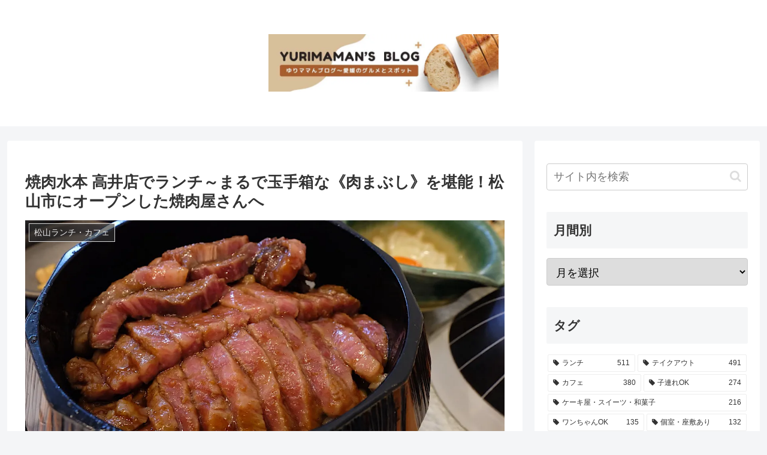

--- FILE ---
content_type: text/html; charset=UTF-8
request_url: https://yurimaman.com/archives/23994
body_size: 50063
content:
<!doctype html><html dir="ltr" lang="ja"><head><meta charset="utf-8"><meta name="viewport" content="width=device-width, initial-scale=1.0, viewport-fit=cover"><meta name="referrer" content="no-referrer-when-downgrade"><meta name="format-detection" content="telephone=no">  <script async src="https://www.googletagmanager.com/gtag/js?id=G-LP3LCCYSWL"></script> <script defer src="[data-uri]"></script> <link rel="preconnect dns-prefetch" href="//www.googletagmanager.com"><link rel="preconnect dns-prefetch" href="//www.google-analytics.com"><link rel="preconnect dns-prefetch" href="//ajax.googleapis.com"><link rel="preconnect dns-prefetch" href="//cdnjs.cloudflare.com"><link rel="preconnect dns-prefetch" href="//pagead2.googlesyndication.com"><link rel="preconnect dns-prefetch" href="//googleads.g.doubleclick.net"><link rel="preconnect dns-prefetch" href="//tpc.googlesyndication.com"><link rel="preconnect dns-prefetch" href="//ad.doubleclick.net"><link rel="preconnect dns-prefetch" href="//www.gstatic.com"><link rel="preconnect dns-prefetch" href="//cse.google.com"><link rel="preconnect dns-prefetch" href="//fonts.gstatic.com"><link rel="preconnect dns-prefetch" href="//fonts.googleapis.com"><link rel="preconnect dns-prefetch" href="//cms.quantserve.com"><link rel="preconnect dns-prefetch" href="//secure.gravatar.com"><link rel="preconnect dns-prefetch" href="//cdn.syndication.twimg.com"><link rel="preconnect dns-prefetch" href="//cdn.jsdelivr.net"><link rel="preconnect dns-prefetch" href="//cdn.mathjax.org"><link rel="preconnect dns-prefetch" href="//assets.pinterest.com"><link rel="preconnect dns-prefetch" href="//images-fe.ssl-images-amazon.com"><link rel="preconnect dns-prefetch" href="//completion.amazon.com"><link rel="preconnect dns-prefetch" href="//m.media-amazon.com"><link rel="preconnect dns-prefetch" href="//i.moshimo.com"><link rel="preconnect dns-prefetch" href="//aml.valuecommerce.com"><link rel="preconnect dns-prefetch" href="//dalc.valuecommerce.com"><link rel="preconnect dns-prefetch" href="//dalb.valuecommerce.com"><link rel="preload" as="font" type="font/woff" href="https://yurimaman.com/wp-content/themes/cocoon-master/webfonts/icomoon/fonts/icomoon.woff?v=2.7.0.2" crossorigin="anonymous"><link rel="preload" as="font" type="font/woff2" href="https://yurimaman.com/wp-content/themes/cocoon-master/webfonts/fontawesome/fonts/fontawesome-webfont.woff2?v=4.7.0" crossorigin="anonymous"><link media="all" href="https://yurimaman.com/wp-content/cache/autoptimize/css/autoptimize_f62464c91b95c3bf20b3d5ee588e8d02.css" rel="stylesheet"><title>焼肉水本 高井店でランチ～まるで玉手箱な《肉まぶし》を堪能！松山市にオープンした焼肉屋さんへ - ゆりママんブログ</title><meta name="description" content="焼肉水本高井店でランチ！看板メニューの肉まぶしメニューは2種類から選べます。人気店なので事前予約をおすすめします！営業時間11:00～14:30,定休日 不定休,駐車場あり,住所 愛媛県松山市高井町729-1,電話番号089-968-1829（電話予約可）" /><meta name="robots" content="max-snippet:-1, max-image-preview:large, max-video-preview:-1" /><meta name="author" content="ゆりママん"/><meta name="google-site-verification" content="google-site-verification=5HIbizMyc6rx7kNYzkT7mK-Aa77vaQ6odLn2UMKpBlg" /><link rel="canonical" href="https://yurimaman.com/archives/23994" /><meta name="generator" content="All in One SEO Pro (AIOSEO) 4.9.3" /><meta name="google-site-verification" content="5HIbizMyc6rx7kNYzkT7mK-Aa77vaQ6odLn2UMKpBlg" />  <script async src="https://www.googletagmanager.com/gtag/js?id=G-LP3LCCYSWL"></script> <script defer src="[data-uri]"></script> <script type="application/ld+json" class="aioseo-schema">{"@context":"https:\/\/schema.org","@graph":[{"@type":"BlogPosting","@id":"https:\/\/yurimaman.com\/archives\/23994#blogposting","name":"\u713c\u8089\u6c34\u672c \u9ad8\u4e95\u5e97\u3067\u30e9\u30f3\u30c1\uff5e\u307e\u308b\u3067\u7389\u624b\u7bb1\u306a\u300a\u8089\u307e\u3076\u3057\u300b\u3092\u582a\u80fd\uff01\u677e\u5c71\u5e02\u306b\u30aa\u30fc\u30d7\u30f3\u3057\u305f\u713c\u8089\u5c4b\u3055\u3093\u3078 - \u3086\u308a\u30de\u30de\u3093\u30d6\u30ed\u30b0","headline":"\u713c\u8089\u6c34\u672c \u9ad8\u4e95\u5e97\u3067\u30e9\u30f3\u30c1\uff5e\u307e\u308b\u3067\u7389\u624b\u7bb1\u306a\u300a\u8089\u307e\u3076\u3057\u300b\u3092\u582a\u80fd\uff01\u677e\u5c71\u5e02\u306b\u30aa\u30fc\u30d7\u30f3\u3057\u305f\u713c\u8089\u5c4b\u3055\u3093\u3078","author":{"@id":"https:\/\/yurimaman.com\/archives\/author\/yurimaman#author"},"publisher":{"@id":"https:\/\/yurimaman.com\/#person"},"image":{"@type":"ImageObject","url":"https:\/\/yurimaman.com\/wp-content\/uploads\/2022\/09\/yakiniku_mizumoto_thumbnail.webp","width":1200,"height":628,"caption":"\u713c\u8089\u6c34\u672c\u9ad8\u4e95\u5e97_\u30b5\u30e0\u30cd\u30a4\u30eb\u753b\u50cf"},"datePublished":"2022-09-04T19:00:29+09:00","dateModified":"2025-05-25T10:55:49+09:00","inLanguage":"ja","mainEntityOfPage":{"@id":"https:\/\/yurimaman.com\/archives\/23994#webpage"},"isPartOf":{"@id":"https:\/\/yurimaman.com\/archives\/23994#webpage"},"articleSection":"\u677e\u5c71\u30e9\u30f3\u30c1\u30fb\u30ab\u30d5\u30a7, \u30e9\u30f3\u30c1"},{"@type":"BreadcrumbList","@id":"https:\/\/yurimaman.com\/archives\/23994#breadcrumblist","itemListElement":[{"@type":"ListItem","@id":"https:\/\/yurimaman.com#listItem","position":1,"name":"\u30db\u30fc\u30e0","item":"https:\/\/yurimaman.com","nextItem":{"@type":"ListItem","@id":"https:\/\/yurimaman.com\/archives\/category\/matsuyama-lunch#listItem","name":"\u677e\u5c71\u30e9\u30f3\u30c1\u30fb\u30ab\u30d5\u30a7"}},{"@type":"ListItem","@id":"https:\/\/yurimaman.com\/archives\/category\/matsuyama-lunch#listItem","position":2,"name":"\u677e\u5c71\u30e9\u30f3\u30c1\u30fb\u30ab\u30d5\u30a7","item":"https:\/\/yurimaman.com\/archives\/category\/matsuyama-lunch","nextItem":{"@type":"ListItem","@id":"https:\/\/yurimaman.com\/archives\/23994#listItem","name":"\u713c\u8089\u6c34\u672c \u9ad8\u4e95\u5e97\u3067\u30e9\u30f3\u30c1\uff5e\u307e\u308b\u3067\u7389\u624b\u7bb1\u306a\u300a\u8089\u307e\u3076\u3057\u300b\u3092\u582a\u80fd\uff01\u677e\u5c71\u5e02\u306b\u30aa\u30fc\u30d7\u30f3\u3057\u305f\u713c\u8089\u5c4b\u3055\u3093\u3078"},"previousItem":{"@type":"ListItem","@id":"https:\/\/yurimaman.com#listItem","name":"\u30db\u30fc\u30e0"}},{"@type":"ListItem","@id":"https:\/\/yurimaman.com\/archives\/23994#listItem","position":3,"name":"\u713c\u8089\u6c34\u672c \u9ad8\u4e95\u5e97\u3067\u30e9\u30f3\u30c1\uff5e\u307e\u308b\u3067\u7389\u624b\u7bb1\u306a\u300a\u8089\u307e\u3076\u3057\u300b\u3092\u582a\u80fd\uff01\u677e\u5c71\u5e02\u306b\u30aa\u30fc\u30d7\u30f3\u3057\u305f\u713c\u8089\u5c4b\u3055\u3093\u3078","previousItem":{"@type":"ListItem","@id":"https:\/\/yurimaman.com\/archives\/category\/matsuyama-lunch#listItem","name":"\u677e\u5c71\u30e9\u30f3\u30c1\u30fb\u30ab\u30d5\u30a7"}}]},{"@type":"Person","@id":"https:\/\/yurimaman.com\/#person","name":"\u3086\u308a\u30de\u30de\u3093","image":{"@type":"ImageObject","@id":"https:\/\/yurimaman.com\/archives\/23994#personImage","url":"https:\/\/secure.gravatar.com\/avatar\/b0721249b1579579d4451945fc3aef971ed7654f81988b28c88b9738c6873acf?s=96&d=mm&r=g","width":96,"height":96,"caption":"\u3086\u308a\u30de\u30de\u3093"},"sameAs":["https:\/\/www.facebook.com\/yurimamanmog2","https:\/\/x.com\/yurimaman_mog2","https:\/\/www.instagram.com\/yurimamad\/","https:\/\/www.youtube.com\/@yurimamanvlog"]},{"@type":"Person","@id":"https:\/\/yurimaman.com\/archives\/author\/yurimaman#author","url":"https:\/\/yurimaman.com\/archives\/author\/yurimaman","name":"\u3086\u308a\u30de\u30de\u3093","image":{"@type":"ImageObject","url":"https:\/\/yurimaman.com\/wp-content\/uploads\/2025\/09\/yurimaman-profile.jpg"},"sameAs":["https:\/\/www.facebook.com\/yurimamanmog2","https:\/\/x.com\/yurimaman_mog2","https:\/\/www.instagram.com\/yurimamad\/","https:\/\/www.youtube.com\/@yurimamanvlog"],"description":"\u3053\u3093\u306b\u3061\u306f\u3001\u3086\u308a\u30de\u30de\u3093\u3067\u3059\u3002\u611b\u5a9b\u306e\u30ab\u30d5\u30a7\u3084\u30e9\u30f3\u30c1\u3001\u65b0\u5e97\u8217\u30b0\u30eb\u30e1\u3092\u4e2d\u5fc3\u306b\u300110\u5e74\u4ee5\u4e0a\u30d6\u30ed\u30b0\u3067\u53d6\u6750\u30fb\u767a\u4fe1\u3092\u7d9a\u3051\u3066\u3044\u307e\u3059\u3002 \u3053\u308c\u307e\u3067\u306b\u6570\u767e\u8ed2\u4ee5\u4e0a\u306e\u304a\u5e97\u3092\u8a2a\u554f\u3057\u3001\u5199\u771f\u4ed8\u304d\u3067\u201c\u5b9f\u969b\u306b\u884c\u3063\u3066\u611f\u3058\u305f\u3053\u3068\u201d\u3092\u30ea\u30a2\u30eb\u306b\u304a\u5c4a\u3051\u3057\u3066\u3044\u307e\u3059\u3002 2018\u5e74\u304b\u3089\u306f\u30c6\u30ec\u30d3\u756a\u7d44\u306b\u3082\u51fa\u6f14\u3057\u3001\u5730\u57df\u306e\u30b0\u30eb\u30e1\u30ea\u30dd\u30fc\u30bf\u30fc\u3068\u3057\u3066\u6d3b\u52d5\u3002\u5730\u65b9\u8a8c\u3067\u306e\u53d6\u6750\u30fb\u9023\u8f09\u3082\u7d4c\u9a13\u3057\u30012024\u5e74\u304b\u3089\u306f\u300c\u307e\u3061\u304b\u3069\u611b\u5a9b\u300d\u30a2\u30d7\u30ea\u306e\u7de8\u96c6\u9577\u3068\u3057\u3066\u3001\u770c\u5185\u306e\u30a4\u30d9\u30f3\u30c8\u3084\u304a\u5f97\u306a\u60c5\u5831\u3082\u767a\u4fe1\u3057\u3066\u3044\u307e\u3059\u3002 \u30d6\u30ed\u30b0\u3067\u306f\u300c\u55b6\u696d\u6642\u9593\u3084\u30a2\u30af\u30bb\u30b9\u60c5\u5831\u306a\u3069\u3092\u8abf\u3079\u3084\u3059\u304f\u300d\u300c\u8a2a\u308c\u308b\u524d\u306e\u53c2\u8003\u306b\u306a\u308b\u3088\u3046\u306b\u300d\u3092\u5fc3\u304c\u3051\u3066\u3044\u307e\u3059\u3002SNS\uff08Instagram\u30fbX\u30fbYouTube\uff09\u3067\u3082\u6700\u65b0\u60c5\u5831\u3092\u30b7\u30a7\u30a2\u3057\u3066\u3044\u307e\u3059\u306e\u3067\u3001\u3042\u308f\u305b\u3066\u30c1\u30a7\u30c3\u30af\u3057\u3066\u3044\u305f\u3060\u3051\u308b\u3068\u5b09\u3057\u3044\u3067\u3059\u3002","jobTitle":"\u611b\u5a9b\u30b0\u30eb\u30e1\u30fb\u30ab\u30d5\u30a7\uff06\u30d1\u30f3\u30d6\u30ed\u30ac\u30fc","award":["\u5357\u6d77\u653e\u9001\u300cNEWS CHANNEL4\u300d\u51fa\u6f14\uff082018\u5e74\uff09","\u3042\u3044\u30c6\u30ec\u30d3\u300c\u3088\u308b\u30de\u30c1\uff01\u300d\u51fa\u6f14\uff082018\u5e74\uff09","NHK\u677e\u5c71\u3001\u30c6\u30ec\u30d3\u611b\u5a9b\u306a\u3069\u8907\u6570\u756a\u7d44\u51fa\u6f14","\u611b\u5a9b\u306e\u60c5\u5831\u756a\u7d44 \u30ec\u30ae\u30e5\u30e9\u30fc\u51fa\u6f14\uff082022\u301c2025\u5e74\uff09","\u5730\u65b9\u8a8c\u30fb\u30bf\u30a6\u30f3\u60c5\u5831\u307e\u3064\u3084\u307e\u300c\u3086\u308a\u30de\u30de\u3093\u306e\u30d1\u30f3\u65e5\u8a18\u300d\u9023\u8f09\uff082022\uff5e2025\u5e74\uff09","\u300c\u307e\u3061\u304b\u3069\u611b\u5a9b\u300d\u30a2\u30d7\u30ea \u7de8\u96c6\u9577\uff082024\u301c\uff09"],"knowsLanguage":["Japanese"]},{"@type":"WebPage","@id":"https:\/\/yurimaman.com\/archives\/23994#webpage","url":"https:\/\/yurimaman.com\/archives\/23994","name":"\u713c\u8089\u6c34\u672c \u9ad8\u4e95\u5e97\u3067\u30e9\u30f3\u30c1\uff5e\u307e\u308b\u3067\u7389\u624b\u7bb1\u306a\u300a\u8089\u307e\u3076\u3057\u300b\u3092\u582a\u80fd\uff01\u677e\u5c71\u5e02\u306b\u30aa\u30fc\u30d7\u30f3\u3057\u305f\u713c\u8089\u5c4b\u3055\u3093\u3078 - \u3086\u308a\u30de\u30de\u3093\u30d6\u30ed\u30b0","description":"\u713c\u8089\u6c34\u672c\u9ad8\u4e95\u5e97\u3067\u30e9\u30f3\u30c1\uff01\u770b\u677f\u30e1\u30cb\u30e5\u30fc\u306e\u8089\u307e\u3076\u3057\u30e1\u30cb\u30e5\u30fc\u306f2\u7a2e\u985e\u304b\u3089\u9078\u3079\u307e\u3059\u3002\u4eba\u6c17\u5e97\u306a\u306e\u3067\u4e8b\u524d\u4e88\u7d04\u3092\u304a\u3059\u3059\u3081\u3057\u307e\u3059\uff01\u55b6\u696d\u6642\u959311:00\uff5e14:30,\u5b9a\u4f11\u65e5 \u4e0d\u5b9a\u4f11,\u99d0\u8eca\u5834\u3042\u308a,\u4f4f\u6240 \u611b\u5a9b\u770c\u677e\u5c71\u5e02\u9ad8\u4e95\u753a729-1,\u96fb\u8a71\u756a\u53f7089-968-1829\uff08\u96fb\u8a71\u4e88\u7d04\u53ef\uff09","inLanguage":"ja","isPartOf":{"@id":"https:\/\/yurimaman.com\/#website"},"breadcrumb":{"@id":"https:\/\/yurimaman.com\/archives\/23994#breadcrumblist"},"author":{"@id":"https:\/\/yurimaman.com\/archives\/author\/yurimaman#author"},"creator":{"@id":"https:\/\/yurimaman.com\/archives\/author\/yurimaman#author"},"image":{"@type":"ImageObject","url":"https:\/\/yurimaman.com\/wp-content\/uploads\/2022\/09\/yakiniku_mizumoto_thumbnail.webp","@id":"https:\/\/yurimaman.com\/archives\/23994\/#mainImage","width":1200,"height":628,"caption":"\u713c\u8089\u6c34\u672c\u9ad8\u4e95\u5e97_\u30b5\u30e0\u30cd\u30a4\u30eb\u753b\u50cf"},"primaryImageOfPage":{"@id":"https:\/\/yurimaman.com\/archives\/23994#mainImage"},"datePublished":"2022-09-04T19:00:29+09:00","dateModified":"2025-05-25T10:55:49+09:00"},{"@type":"WebSite","@id":"https:\/\/yurimaman.com\/#website","url":"https:\/\/yurimaman.com\/","name":"\u3086\u308a\u30de\u30de\u3093\u30d6\u30ed\u30b0","description":"\u3048\u3072\u3081\u306e\u30ab\u30d5\u30a7\u30fb\u30b0\u30eb\u30e1\u30fb\u30ab\u30e1\u30e9\u6563\u6b69","inLanguage":"ja","publisher":{"@id":"https:\/\/yurimaman.com\/#person"}}]}</script> <meta property="og:type" content="article"><meta property="og:description" content="焼肉水本高井店でランチ！看板メニューの肉まぶしメニューは2種類から選べます。人気店なので事前予約をおすすめします！営業時間11:00～14:30,定休日 不定休,駐車場あり,住所 愛媛県松山市高井町729-1,電話番号089-968-1829（電話予約可）"><meta property="og:title" content="焼肉水本 高井店でランチ～まるで玉手箱な《肉まぶし》を堪能！松山市にオープンした焼肉屋さんへ"><meta property="og:url" content="https://yurimaman.com/archives/23994"><meta property="og:image" content="https://yurimaman.com/wp-content/uploads/2022/09/yakiniku_mizumoto_thumbnail.webp"><meta property="og:site_name" content="ゆりママんブログ"><meta property="og:locale" content="ja_JP"><meta property="fb:app_id" content="966165235604071"><meta property="article:published_time" content="2022-09-04T19:00:29+09:00" /><meta property="article:modified_time" content="2025-05-25T10:55:49+09:00" /><meta property="article:section" content="松山ランチ・カフェ"><meta property="article:tag" content="ランチ"><meta name="twitter:card" content="summary_large_image"><meta property="twitter:description" content="焼肉水本高井店でランチ！看板メニューの肉まぶしメニューは2種類から選べます。人気店なので事前予約をおすすめします！営業時間11:00～14:30,定休日 不定休,駐車場あり,住所 愛媛県松山市高井町729-1,電話番号089-968-1829（電話予約可）"><meta property="twitter:title" content="焼肉水本 高井店でランチ～まるで玉手箱な《肉まぶし》を堪能！松山市にオープンした焼肉屋さんへ"><meta property="twitter:url" content="https://yurimaman.com/archives/23994"><meta name="twitter:image" content="https://yurimaman.com/wp-content/uploads/2022/09/yakiniku_mizumoto_thumbnail.webp"><meta name="twitter:domain" content="yurimaman.com"><meta name="twitter:creator" content="@yurimaman_mog2"><meta name="twitter:site" content="@yurimaman_mog2"><link rel='dns-prefetch' href='//cdnjs.cloudflare.com' /><link href='https://fonts.gstatic.com' crossorigin='anonymous' rel='preconnect' /><link rel="alternate" type="application/rss+xml" title="ゆりママんブログ &raquo; フィード" href="https://yurimaman.com/feed" /><link rel="alternate" type="application/rss+xml" title="ゆりママんブログ &raquo; コメントフィード" href="https://yurimaman.com/comments/feed" /><link rel="alternate" type="application/rss+xml" title="ゆりママんブログ &raquo; 焼肉水本 高井店でランチ～まるで玉手箱な《肉まぶし》を堪能！松山市にオープンした焼肉屋さんへ のコメントのフィード" href="https://yurimaman.com/archives/23994/feed" /><style id='cocoon-style-inline-css'>.header .header-in{min-height:150px}#navi .navi-in>ul>li{width:150px}#navi .navi-in>ul .sub-menu{width:180px}#navi .navi-in>ul .sub-menu ul{left:180px}.main{width:860px}.sidebar{width:376px}@media screen and (max-width:1255px){.wrap{width:auto}.main,.sidebar,.sidebar-left .main,.sidebar-left .sidebar{margin:0 .5%}.main{width:67.4%}.sidebar{padding:1.5%;width:30%}.entry-card-thumb{width:38%}.entry-card-content{margin-left:40%}}body::after{content:url(https://yurimaman.com/wp-content/themes/cocoon-master/lib/analytics/access.php?post_id=23994&post_type=post&t=1769068660)!important;visibility:hidden;position:absolute;bottom:0;right:0;width:1px;height:1px;overflow:hidden;display:inline!important}.logo-header img{height:60px;width:auto}.fixed-header .logo-header img{height:auto}.logo-header img{width:384px;height:auto}.fixed-header .logo-header img{width:auto}@media screen and (max-width:834px){.header div.header-in{min-height:100px}}.toc-checkbox{display:none}.toc-content{visibility:hidden;height:0;opacity:.2;transition:all 0.5s ease-out}.toc-checkbox:checked~.toc-content{visibility:visible;padding-top:.6em;height:100%;opacity:1}.toc-title::after{content:'[開く]';margin-left:.5em;cursor:pointer;font-size:.8em}.toc-title:hover::after{text-decoration:underline}.toc-checkbox:checked+.toc-title::after{content:'[閉じる]'}#respond{inset:0;position:absolute;visibility:hidden}.entry-content>*,.demo .entry-content p{line-height:1.8}.entry-content>*,.mce-content-body>*,.article p,.demo .entry-content p,.article dl,.article ul,.article ol,.article blockquote,.article pre,.article table,.article .toc,.body .article,.body .column-wrap,.body .new-entry-cards,.body .popular-entry-cards,.body .navi-entry-cards,.body .box-menus,.body .ranking-item,.body .rss-entry-cards,.body .widget,.body .author-box,.body .blogcard-wrap,.body .login-user-only,.body .information-box,.body .question-box,.body .alert-box,.body .information,.body .question,.body .alert,.body .memo-box,.body .comment-box,.body .common-icon-box,.body .blank-box,.body .button-block,.body .micro-bottom,.body .caption-box,.body .tab-caption-box,.body .label-box,.body .toggle-wrap,.body .wp-block-image,.body .booklink-box,.body .kaerebalink-box,.body .tomarebalink-box,.body .product-item-box,.body .speech-wrap,.body .wp-block-categories,.body .wp-block-archives,.body .wp-block-archives-dropdown,.body .wp-block-calendar,.body .ad-area,.body .wp-block-gallery,.body .wp-block-audio,.body .wp-block-cover,.body .wp-block-file,.body .wp-block-media-text,.body .wp-block-video,.body .wp-block-buttons,.body .wp-block-columns,.body .wp-block-separator,.body .components-placeholder,.body .wp-block-search,.body .wp-block-social-links,.body .timeline-box,.body .blogcard-type,.body .btn-wrap,.body .btn-wrap a,.body .block-box,.body .wp-block-embed,.body .wp-block-group,.body .wp-block-table,.body .scrollable-table,.body .wp-block-separator,.body .wp-block,.body .video-container,.comment-area,.related-entries,.pager-post-navi,.comment-respond{margin-bottom:2em}#wpcontent #wpbody .is-root-container>*{margin-bottom:2em}.article h2,.article h3,.article h4,.article h5,.article h6{margin-bottom:1.8em}@media screen and (max-width:480px){.body,.menu-content{font-size:16px}}@media screen and (max-width:781px){.wp-block-column{margin-bottom:2em}}@media screen and (max-width:834px){.container .column-wrap{gap:2em}}.article .micro-top{margin-bottom:.4em}.article .micro-bottom{margin-top:-1.8em}.article .micro-balloon{margin-bottom:1em}.article .micro-bottom.micro-balloon{margin-top:-1.4em}.blank-box.bb-key-color{border-color:#19448e}.iic-key-color li::before{color:#19448e}.blank-box.bb-tab.bb-key-color::before{background-color:#19448e}.tb-key-color .toggle-button{border:1px solid #19448e;background:#19448e;color:#fff}.tb-key-color .toggle-button::before{color:#ccc}.tb-key-color .toggle-checkbox:checked~.toggle-content{border-color:#19448e}.cb-key-color.caption-box{border-color:#19448e}.cb-key-color .caption-box-label{background-color:#19448e;color:#fff}.tcb-key-color .tab-caption-box-label{background-color:#19448e;color:#fff}.tcb-key-color .tab-caption-box-content{border-color:#19448e}.lb-key-color .label-box-content{border-color:#19448e}.mc-key-color{background-color:#19448e;color:#fff;border:none}.mc-key-color.micro-bottom::after{border-bottom-color:#19448e;border-top-color:transparent}.mc-key-color::before{border-top-color:transparent;border-bottom-color:transparent}.mc-key-color::after{border-top-color:#19448e}.btn-key-color,.btn-wrap.btn-wrap-key-color>a{background-color:#19448e}.has-text-color.has-key-color-color{color:#19448e}.has-background.has-key-color-background-color{background-color:#19448e}.body.article,body#tinymce.wp-editor{background-color:#fff}.body.article,.editor-post-title__block .editor-post-title__input,body#tinymce.wp-editor{color:#333}html .body .has-key-color-background-color{background-color:#19448e}html .body .has-key-color-color{color:#19448e}html .body .has-key-color-border-color{border-color:#19448e}html .body .btn-wrap.has-key-color-background-color>a{background-color:#19448e}html .body .btn-wrap.has-key-color-color>a{color:#19448e}html .body .btn-wrap.has-key-color-border-color>a{border-color:#19448e}html .body .bb-tab.has-key-color-border-color .bb-label{background-color:#19448e}html .body .toggle-wrap.has-key-color-border-color:not(.not-nested-style) .toggle-button{background-color:#19448e}html .body .toggle-wrap.has-key-color-border-color:not(.not-nested-style) .toggle-button,html .body .toggle-wrap.has-key-color-border-color:not(.not-nested-style) .toggle-content{border-color:#19448e}html .body .toggle-wrap.has-key-color-background-color:not(.not-nested-style) .toggle-content{background-color:#19448e}html .body .toggle-wrap.has-key-color-color:not(.not-nested-style) .toggle-content{color:#19448e}html .body .iconlist-box.has-key-color-icon-color li::before{color:#19448e}.micro-text.has-key-color-color{color:#19448e}html .body .micro-balloon.has-key-color-color{color:#19448e}html .body .micro-balloon.has-key-color-background-color{background-color:#19448e;border-color:transparent}html .body .micro-balloon.has-key-color-background-color.micro-bottom::after{border-bottom-color:#19448e;border-top-color:transparent}html .body .micro-balloon.has-key-color-background-color::before{border-top-color:transparent;border-bottom-color:transparent}html .body .micro-balloon.has-key-color-background-color::after{border-top-color:#19448e}html .body .micro-balloon.has-border-color.has-key-color-border-color{border-color:#19448e}html .body .micro-balloon.micro-top.has-key-color-border-color::before{border-top-color:#19448e}html .body .micro-balloon.micro-bottom.has-key-color-border-color::before{border-bottom-color:#19448e}html .body .caption-box.has-key-color-border-color:not(.not-nested-style) .box-label{background-color:#19448e}html .body .tab-caption-box.has-key-color-border-color:not(.not-nested-style) .box-label{background-color:#19448e}html .body .tab-caption-box.has-key-color-border-color:not(.not-nested-style) .box-content{border-color:#19448e}html .body .tab-caption-box.has-key-color-background-color:not(.not-nested-style) .box-content{background-color:#19448e}html .body .tab-caption-box.has-key-color-color:not(.not-nested-style) .box-content{color:#19448e}html .body .label-box.has-key-color-border-color:not(.not-nested-style) .box-content{border-color:#19448e}html .body .label-box.has-key-color-background-color:not(.not-nested-style) .box-content{background-color:#19448e}html .body .label-box.has-key-color-color:not(.not-nested-style) .box-content{color:#19448e}html .body .speech-wrap:not(.not-nested-style) .speech-balloon.has-key-color-background-color{background-color:#19448e}html .body .speech-wrap:not(.not-nested-style) .speech-balloon.has-text-color.has-key-color-color{color:#19448e}html .body .speech-wrap:not(.not-nested-style) .speech-balloon.has-key-color-border-color{border-color:#19448e}html .body .speech-wrap.sbp-l:not(.not-nested-style) .speech-balloon.has-key-color-border-color::before{border-right-color:#19448e}html .body .speech-wrap.sbp-r:not(.not-nested-style) .speech-balloon.has-key-color-border-color::before{border-left-color:#19448e}html .body .speech-wrap.sbp-l:not(.not-nested-style) .speech-balloon.has-key-color-background-color::after{border-right-color:#19448e}html .body .speech-wrap.sbp-r:not(.not-nested-style) .speech-balloon.has-key-color-background-color::after{border-left-color:#19448e}html .body .speech-wrap.sbs-line.sbp-r:not(.not-nested-style) .speech-balloon.has-key-color-background-color{background-color:#19448e}html .body .speech-wrap.sbs-line.sbp-r:not(.not-nested-style) .speech-balloon.has-key-color-border-color{border-color:#19448e}html .body .speech-wrap.sbs-think:not(.not-nested-style) .speech-balloon.has-key-color-border-color::before,html .body .speech-wrap.sbs-think:not(.not-nested-style) .speech-balloon.has-key-color-border-color::after{border-color:#19448e}html .body .speech-wrap.sbs-think:not(.not-nested-style) .speech-balloon.has-key-color-background-color::before,html .body .speech-wrap.sbs-think:not(.not-nested-style) .speech-balloon.has-key-color-background-color::after{background-color:#19448e}html .body .speech-wrap.sbs-think:not(.not-nested-style) .speech-balloon.has-key-color-border-color::before{border-color:#19448e}html .body .timeline-box.has-key-color-point-color:not(.not-nested-style) .timeline-item::before{background-color:#19448e}.has-key-color-border-color.is-style-accordion:not(.not-nested-style) .faq-question{background-color:#19448e}html .body .has-key-color-question-color:not(.not-nested-style) .faq-question-label{color:#19448e}html .body .has-key-color-question-color.has-border-color:not(.not-nested-style) .faq-question-label{color:#19448e}html .body .has-key-color-answer-color:not(.not-nested-style) .faq-answer-label{color:#19448e}html .body .is-style-square.has-key-color-question-color:not(.not-nested-style) .faq-question-label{color:#fff;background-color:#19448e}html .body .is-style-square.has-key-color-answer-color:not(.not-nested-style) .faq-answer-label{color:#fff;background-color:#19448e}html .body .has-red-background-color{background-color:#e60033}html .body .has-red-color{color:#e60033}html .body .has-red-border-color{border-color:#e60033}html .body .btn-wrap.has-red-background-color>a{background-color:#e60033}html .body .btn-wrap.has-red-color>a{color:#e60033}html .body .btn-wrap.has-red-border-color>a{border-color:#e60033}html .body .bb-tab.has-red-border-color .bb-label{background-color:#e60033}html .body .toggle-wrap.has-red-border-color:not(.not-nested-style) .toggle-button{background-color:#e60033}html .body .toggle-wrap.has-red-border-color:not(.not-nested-style) .toggle-button,html .body .toggle-wrap.has-red-border-color:not(.not-nested-style) .toggle-content{border-color:#e60033}html .body .toggle-wrap.has-red-background-color:not(.not-nested-style) .toggle-content{background-color:#e60033}html .body .toggle-wrap.has-red-color:not(.not-nested-style) .toggle-content{color:#e60033}html .body .iconlist-box.has-red-icon-color li::before{color:#e60033}.micro-text.has-red-color{color:#e60033}html .body .micro-balloon.has-red-color{color:#e60033}html .body .micro-balloon.has-red-background-color{background-color:#e60033;border-color:transparent}html .body .micro-balloon.has-red-background-color.micro-bottom::after{border-bottom-color:#e60033;border-top-color:transparent}html .body .micro-balloon.has-red-background-color::before{border-top-color:transparent;border-bottom-color:transparent}html .body .micro-balloon.has-red-background-color::after{border-top-color:#e60033}html .body .micro-balloon.has-border-color.has-red-border-color{border-color:#e60033}html .body .micro-balloon.micro-top.has-red-border-color::before{border-top-color:#e60033}html .body .micro-balloon.micro-bottom.has-red-border-color::before{border-bottom-color:#e60033}html .body .caption-box.has-red-border-color:not(.not-nested-style) .box-label{background-color:#e60033}html .body .tab-caption-box.has-red-border-color:not(.not-nested-style) .box-label{background-color:#e60033}html .body .tab-caption-box.has-red-border-color:not(.not-nested-style) .box-content{border-color:#e60033}html .body .tab-caption-box.has-red-background-color:not(.not-nested-style) .box-content{background-color:#e60033}html .body .tab-caption-box.has-red-color:not(.not-nested-style) .box-content{color:#e60033}html .body .label-box.has-red-border-color:not(.not-nested-style) .box-content{border-color:#e60033}html .body .label-box.has-red-background-color:not(.not-nested-style) .box-content{background-color:#e60033}html .body .label-box.has-red-color:not(.not-nested-style) .box-content{color:#e60033}html .body .speech-wrap:not(.not-nested-style) .speech-balloon.has-red-background-color{background-color:#e60033}html .body .speech-wrap:not(.not-nested-style) .speech-balloon.has-text-color.has-red-color{color:#e60033}html .body .speech-wrap:not(.not-nested-style) .speech-balloon.has-red-border-color{border-color:#e60033}html .body .speech-wrap.sbp-l:not(.not-nested-style) .speech-balloon.has-red-border-color::before{border-right-color:#e60033}html .body .speech-wrap.sbp-r:not(.not-nested-style) .speech-balloon.has-red-border-color::before{border-left-color:#e60033}html .body .speech-wrap.sbp-l:not(.not-nested-style) .speech-balloon.has-red-background-color::after{border-right-color:#e60033}html .body .speech-wrap.sbp-r:not(.not-nested-style) .speech-balloon.has-red-background-color::after{border-left-color:#e60033}html .body .speech-wrap.sbs-line.sbp-r:not(.not-nested-style) .speech-balloon.has-red-background-color{background-color:#e60033}html .body .speech-wrap.sbs-line.sbp-r:not(.not-nested-style) .speech-balloon.has-red-border-color{border-color:#e60033}html .body .speech-wrap.sbs-think:not(.not-nested-style) .speech-balloon.has-red-border-color::before,html .body .speech-wrap.sbs-think:not(.not-nested-style) .speech-balloon.has-red-border-color::after{border-color:#e60033}html .body .speech-wrap.sbs-think:not(.not-nested-style) .speech-balloon.has-red-background-color::before,html .body .speech-wrap.sbs-think:not(.not-nested-style) .speech-balloon.has-red-background-color::after{background-color:#e60033}html .body .speech-wrap.sbs-think:not(.not-nested-style) .speech-balloon.has-red-border-color::before{border-color:#e60033}html .body .timeline-box.has-red-point-color:not(.not-nested-style) .timeline-item::before{background-color:#e60033}.has-red-border-color.is-style-accordion:not(.not-nested-style) .faq-question{background-color:#e60033}html .body .has-red-question-color:not(.not-nested-style) .faq-question-label{color:#e60033}html .body .has-red-question-color.has-border-color:not(.not-nested-style) .faq-question-label{color:#e60033}html .body .has-red-answer-color:not(.not-nested-style) .faq-answer-label{color:#e60033}html .body .is-style-square.has-red-question-color:not(.not-nested-style) .faq-question-label{color:#fff;background-color:#e60033}html .body .is-style-square.has-red-answer-color:not(.not-nested-style) .faq-answer-label{color:#fff;background-color:#e60033}html .body .has-pink-background-color{background-color:#e95295}html .body .has-pink-color{color:#e95295}html .body .has-pink-border-color{border-color:#e95295}html .body .btn-wrap.has-pink-background-color>a{background-color:#e95295}html .body .btn-wrap.has-pink-color>a{color:#e95295}html .body .btn-wrap.has-pink-border-color>a{border-color:#e95295}html .body .bb-tab.has-pink-border-color .bb-label{background-color:#e95295}html .body .toggle-wrap.has-pink-border-color:not(.not-nested-style) .toggle-button{background-color:#e95295}html .body .toggle-wrap.has-pink-border-color:not(.not-nested-style) .toggle-button,html .body .toggle-wrap.has-pink-border-color:not(.not-nested-style) .toggle-content{border-color:#e95295}html .body .toggle-wrap.has-pink-background-color:not(.not-nested-style) .toggle-content{background-color:#e95295}html .body .toggle-wrap.has-pink-color:not(.not-nested-style) .toggle-content{color:#e95295}html .body .iconlist-box.has-pink-icon-color li::before{color:#e95295}.micro-text.has-pink-color{color:#e95295}html .body .micro-balloon.has-pink-color{color:#e95295}html .body .micro-balloon.has-pink-background-color{background-color:#e95295;border-color:transparent}html .body .micro-balloon.has-pink-background-color.micro-bottom::after{border-bottom-color:#e95295;border-top-color:transparent}html .body .micro-balloon.has-pink-background-color::before{border-top-color:transparent;border-bottom-color:transparent}html .body .micro-balloon.has-pink-background-color::after{border-top-color:#e95295}html .body .micro-balloon.has-border-color.has-pink-border-color{border-color:#e95295}html .body .micro-balloon.micro-top.has-pink-border-color::before{border-top-color:#e95295}html .body .micro-balloon.micro-bottom.has-pink-border-color::before{border-bottom-color:#e95295}html .body .caption-box.has-pink-border-color:not(.not-nested-style) .box-label{background-color:#e95295}html .body .tab-caption-box.has-pink-border-color:not(.not-nested-style) .box-label{background-color:#e95295}html .body .tab-caption-box.has-pink-border-color:not(.not-nested-style) .box-content{border-color:#e95295}html .body .tab-caption-box.has-pink-background-color:not(.not-nested-style) .box-content{background-color:#e95295}html .body .tab-caption-box.has-pink-color:not(.not-nested-style) .box-content{color:#e95295}html .body .label-box.has-pink-border-color:not(.not-nested-style) .box-content{border-color:#e95295}html .body .label-box.has-pink-background-color:not(.not-nested-style) .box-content{background-color:#e95295}html .body .label-box.has-pink-color:not(.not-nested-style) .box-content{color:#e95295}html .body .speech-wrap:not(.not-nested-style) .speech-balloon.has-pink-background-color{background-color:#e95295}html .body .speech-wrap:not(.not-nested-style) .speech-balloon.has-text-color.has-pink-color{color:#e95295}html .body .speech-wrap:not(.not-nested-style) .speech-balloon.has-pink-border-color{border-color:#e95295}html .body .speech-wrap.sbp-l:not(.not-nested-style) .speech-balloon.has-pink-border-color::before{border-right-color:#e95295}html .body .speech-wrap.sbp-r:not(.not-nested-style) .speech-balloon.has-pink-border-color::before{border-left-color:#e95295}html .body .speech-wrap.sbp-l:not(.not-nested-style) .speech-balloon.has-pink-background-color::after{border-right-color:#e95295}html .body .speech-wrap.sbp-r:not(.not-nested-style) .speech-balloon.has-pink-background-color::after{border-left-color:#e95295}html .body .speech-wrap.sbs-line.sbp-r:not(.not-nested-style) .speech-balloon.has-pink-background-color{background-color:#e95295}html .body .speech-wrap.sbs-line.sbp-r:not(.not-nested-style) .speech-balloon.has-pink-border-color{border-color:#e95295}html .body .speech-wrap.sbs-think:not(.not-nested-style) .speech-balloon.has-pink-border-color::before,html .body .speech-wrap.sbs-think:not(.not-nested-style) .speech-balloon.has-pink-border-color::after{border-color:#e95295}html .body .speech-wrap.sbs-think:not(.not-nested-style) .speech-balloon.has-pink-background-color::before,html .body .speech-wrap.sbs-think:not(.not-nested-style) .speech-balloon.has-pink-background-color::after{background-color:#e95295}html .body .speech-wrap.sbs-think:not(.not-nested-style) .speech-balloon.has-pink-border-color::before{border-color:#e95295}html .body .timeline-box.has-pink-point-color:not(.not-nested-style) .timeline-item::before{background-color:#e95295}.has-pink-border-color.is-style-accordion:not(.not-nested-style) .faq-question{background-color:#e95295}html .body .has-pink-question-color:not(.not-nested-style) .faq-question-label{color:#e95295}html .body .has-pink-question-color.has-border-color:not(.not-nested-style) .faq-question-label{color:#e95295}html .body .has-pink-answer-color:not(.not-nested-style) .faq-answer-label{color:#e95295}html .body .is-style-square.has-pink-question-color:not(.not-nested-style) .faq-question-label{color:#fff;background-color:#e95295}html .body .is-style-square.has-pink-answer-color:not(.not-nested-style) .faq-answer-label{color:#fff;background-color:#e95295}html .body .has-purple-background-color{background-color:#884898}html .body .has-purple-color{color:#884898}html .body .has-purple-border-color{border-color:#884898}html .body .btn-wrap.has-purple-background-color>a{background-color:#884898}html .body .btn-wrap.has-purple-color>a{color:#884898}html .body .btn-wrap.has-purple-border-color>a{border-color:#884898}html .body .bb-tab.has-purple-border-color .bb-label{background-color:#884898}html .body .toggle-wrap.has-purple-border-color:not(.not-nested-style) .toggle-button{background-color:#884898}html .body .toggle-wrap.has-purple-border-color:not(.not-nested-style) .toggle-button,html .body .toggle-wrap.has-purple-border-color:not(.not-nested-style) .toggle-content{border-color:#884898}html .body .toggle-wrap.has-purple-background-color:not(.not-nested-style) .toggle-content{background-color:#884898}html .body .toggle-wrap.has-purple-color:not(.not-nested-style) .toggle-content{color:#884898}html .body .iconlist-box.has-purple-icon-color li::before{color:#884898}.micro-text.has-purple-color{color:#884898}html .body .micro-balloon.has-purple-color{color:#884898}html .body .micro-balloon.has-purple-background-color{background-color:#884898;border-color:transparent}html .body .micro-balloon.has-purple-background-color.micro-bottom::after{border-bottom-color:#884898;border-top-color:transparent}html .body .micro-balloon.has-purple-background-color::before{border-top-color:transparent;border-bottom-color:transparent}html .body .micro-balloon.has-purple-background-color::after{border-top-color:#884898}html .body .micro-balloon.has-border-color.has-purple-border-color{border-color:#884898}html .body .micro-balloon.micro-top.has-purple-border-color::before{border-top-color:#884898}html .body .micro-balloon.micro-bottom.has-purple-border-color::before{border-bottom-color:#884898}html .body .caption-box.has-purple-border-color:not(.not-nested-style) .box-label{background-color:#884898}html .body .tab-caption-box.has-purple-border-color:not(.not-nested-style) .box-label{background-color:#884898}html .body .tab-caption-box.has-purple-border-color:not(.not-nested-style) .box-content{border-color:#884898}html .body .tab-caption-box.has-purple-background-color:not(.not-nested-style) .box-content{background-color:#884898}html .body .tab-caption-box.has-purple-color:not(.not-nested-style) .box-content{color:#884898}html .body .label-box.has-purple-border-color:not(.not-nested-style) .box-content{border-color:#884898}html .body .label-box.has-purple-background-color:not(.not-nested-style) .box-content{background-color:#884898}html .body .label-box.has-purple-color:not(.not-nested-style) .box-content{color:#884898}html .body .speech-wrap:not(.not-nested-style) .speech-balloon.has-purple-background-color{background-color:#884898}html .body .speech-wrap:not(.not-nested-style) .speech-balloon.has-text-color.has-purple-color{color:#884898}html .body .speech-wrap:not(.not-nested-style) .speech-balloon.has-purple-border-color{border-color:#884898}html .body .speech-wrap.sbp-l:not(.not-nested-style) .speech-balloon.has-purple-border-color::before{border-right-color:#884898}html .body .speech-wrap.sbp-r:not(.not-nested-style) .speech-balloon.has-purple-border-color::before{border-left-color:#884898}html .body .speech-wrap.sbp-l:not(.not-nested-style) .speech-balloon.has-purple-background-color::after{border-right-color:#884898}html .body .speech-wrap.sbp-r:not(.not-nested-style) .speech-balloon.has-purple-background-color::after{border-left-color:#884898}html .body .speech-wrap.sbs-line.sbp-r:not(.not-nested-style) .speech-balloon.has-purple-background-color{background-color:#884898}html .body .speech-wrap.sbs-line.sbp-r:not(.not-nested-style) .speech-balloon.has-purple-border-color{border-color:#884898}html .body .speech-wrap.sbs-think:not(.not-nested-style) .speech-balloon.has-purple-border-color::before,html .body .speech-wrap.sbs-think:not(.not-nested-style) .speech-balloon.has-purple-border-color::after{border-color:#884898}html .body .speech-wrap.sbs-think:not(.not-nested-style) .speech-balloon.has-purple-background-color::before,html .body .speech-wrap.sbs-think:not(.not-nested-style) .speech-balloon.has-purple-background-color::after{background-color:#884898}html .body .speech-wrap.sbs-think:not(.not-nested-style) .speech-balloon.has-purple-border-color::before{border-color:#884898}html .body .timeline-box.has-purple-point-color:not(.not-nested-style) .timeline-item::before{background-color:#884898}.has-purple-border-color.is-style-accordion:not(.not-nested-style) .faq-question{background-color:#884898}html .body .has-purple-question-color:not(.not-nested-style) .faq-question-label{color:#884898}html .body .has-purple-question-color.has-border-color:not(.not-nested-style) .faq-question-label{color:#884898}html .body .has-purple-answer-color:not(.not-nested-style) .faq-answer-label{color:#884898}html .body .is-style-square.has-purple-question-color:not(.not-nested-style) .faq-question-label{color:#fff;background-color:#884898}html .body .is-style-square.has-purple-answer-color:not(.not-nested-style) .faq-answer-label{color:#fff;background-color:#884898}html .body .has-deep-background-color{background-color:#55295b}html .body .has-deep-color{color:#55295b}html .body .has-deep-border-color{border-color:#55295b}html .body .btn-wrap.has-deep-background-color>a{background-color:#55295b}html .body .btn-wrap.has-deep-color>a{color:#55295b}html .body .btn-wrap.has-deep-border-color>a{border-color:#55295b}html .body .bb-tab.has-deep-border-color .bb-label{background-color:#55295b}html .body .toggle-wrap.has-deep-border-color:not(.not-nested-style) .toggle-button{background-color:#55295b}html .body .toggle-wrap.has-deep-border-color:not(.not-nested-style) .toggle-button,html .body .toggle-wrap.has-deep-border-color:not(.not-nested-style) .toggle-content{border-color:#55295b}html .body .toggle-wrap.has-deep-background-color:not(.not-nested-style) .toggle-content{background-color:#55295b}html .body .toggle-wrap.has-deep-color:not(.not-nested-style) .toggle-content{color:#55295b}html .body .iconlist-box.has-deep-icon-color li::before{color:#55295b}.micro-text.has-deep-color{color:#55295b}html .body .micro-balloon.has-deep-color{color:#55295b}html .body .micro-balloon.has-deep-background-color{background-color:#55295b;border-color:transparent}html .body .micro-balloon.has-deep-background-color.micro-bottom::after{border-bottom-color:#55295b;border-top-color:transparent}html .body .micro-balloon.has-deep-background-color::before{border-top-color:transparent;border-bottom-color:transparent}html .body .micro-balloon.has-deep-background-color::after{border-top-color:#55295b}html .body .micro-balloon.has-border-color.has-deep-border-color{border-color:#55295b}html .body .micro-balloon.micro-top.has-deep-border-color::before{border-top-color:#55295b}html .body .micro-balloon.micro-bottom.has-deep-border-color::before{border-bottom-color:#55295b}html .body .caption-box.has-deep-border-color:not(.not-nested-style) .box-label{background-color:#55295b}html .body .tab-caption-box.has-deep-border-color:not(.not-nested-style) .box-label{background-color:#55295b}html .body .tab-caption-box.has-deep-border-color:not(.not-nested-style) .box-content{border-color:#55295b}html .body .tab-caption-box.has-deep-background-color:not(.not-nested-style) .box-content{background-color:#55295b}html .body .tab-caption-box.has-deep-color:not(.not-nested-style) .box-content{color:#55295b}html .body .label-box.has-deep-border-color:not(.not-nested-style) .box-content{border-color:#55295b}html .body .label-box.has-deep-background-color:not(.not-nested-style) .box-content{background-color:#55295b}html .body .label-box.has-deep-color:not(.not-nested-style) .box-content{color:#55295b}html .body .speech-wrap:not(.not-nested-style) .speech-balloon.has-deep-background-color{background-color:#55295b}html .body .speech-wrap:not(.not-nested-style) .speech-balloon.has-text-color.has-deep-color{color:#55295b}html .body .speech-wrap:not(.not-nested-style) .speech-balloon.has-deep-border-color{border-color:#55295b}html .body .speech-wrap.sbp-l:not(.not-nested-style) .speech-balloon.has-deep-border-color::before{border-right-color:#55295b}html .body .speech-wrap.sbp-r:not(.not-nested-style) .speech-balloon.has-deep-border-color::before{border-left-color:#55295b}html .body .speech-wrap.sbp-l:not(.not-nested-style) .speech-balloon.has-deep-background-color::after{border-right-color:#55295b}html .body .speech-wrap.sbp-r:not(.not-nested-style) .speech-balloon.has-deep-background-color::after{border-left-color:#55295b}html .body .speech-wrap.sbs-line.sbp-r:not(.not-nested-style) .speech-balloon.has-deep-background-color{background-color:#55295b}html .body .speech-wrap.sbs-line.sbp-r:not(.not-nested-style) .speech-balloon.has-deep-border-color{border-color:#55295b}html .body .speech-wrap.sbs-think:not(.not-nested-style) .speech-balloon.has-deep-border-color::before,html .body .speech-wrap.sbs-think:not(.not-nested-style) .speech-balloon.has-deep-border-color::after{border-color:#55295b}html .body .speech-wrap.sbs-think:not(.not-nested-style) .speech-balloon.has-deep-background-color::before,html .body .speech-wrap.sbs-think:not(.not-nested-style) .speech-balloon.has-deep-background-color::after{background-color:#55295b}html .body .speech-wrap.sbs-think:not(.not-nested-style) .speech-balloon.has-deep-border-color::before{border-color:#55295b}html .body .timeline-box.has-deep-point-color:not(.not-nested-style) .timeline-item::before{background-color:#55295b}.has-deep-border-color.is-style-accordion:not(.not-nested-style) .faq-question{background-color:#55295b}html .body .has-deep-question-color:not(.not-nested-style) .faq-question-label{color:#55295b}html .body .has-deep-question-color.has-border-color:not(.not-nested-style) .faq-question-label{color:#55295b}html .body .has-deep-answer-color:not(.not-nested-style) .faq-answer-label{color:#55295b}html .body .is-style-square.has-deep-question-color:not(.not-nested-style) .faq-question-label{color:#fff;background-color:#55295b}html .body .is-style-square.has-deep-answer-color:not(.not-nested-style) .faq-answer-label{color:#fff;background-color:#55295b}html .body .has-indigo-background-color{background-color:#1e50a2}html .body .has-indigo-color{color:#1e50a2}html .body .has-indigo-border-color{border-color:#1e50a2}html .body .btn-wrap.has-indigo-background-color>a{background-color:#1e50a2}html .body .btn-wrap.has-indigo-color>a{color:#1e50a2}html .body .btn-wrap.has-indigo-border-color>a{border-color:#1e50a2}html .body .bb-tab.has-indigo-border-color .bb-label{background-color:#1e50a2}html .body .toggle-wrap.has-indigo-border-color:not(.not-nested-style) .toggle-button{background-color:#1e50a2}html .body .toggle-wrap.has-indigo-border-color:not(.not-nested-style) .toggle-button,html .body .toggle-wrap.has-indigo-border-color:not(.not-nested-style) .toggle-content{border-color:#1e50a2}html .body .toggle-wrap.has-indigo-background-color:not(.not-nested-style) .toggle-content{background-color:#1e50a2}html .body .toggle-wrap.has-indigo-color:not(.not-nested-style) .toggle-content{color:#1e50a2}html .body .iconlist-box.has-indigo-icon-color li::before{color:#1e50a2}.micro-text.has-indigo-color{color:#1e50a2}html .body .micro-balloon.has-indigo-color{color:#1e50a2}html .body .micro-balloon.has-indigo-background-color{background-color:#1e50a2;border-color:transparent}html .body .micro-balloon.has-indigo-background-color.micro-bottom::after{border-bottom-color:#1e50a2;border-top-color:transparent}html .body .micro-balloon.has-indigo-background-color::before{border-top-color:transparent;border-bottom-color:transparent}html .body .micro-balloon.has-indigo-background-color::after{border-top-color:#1e50a2}html .body .micro-balloon.has-border-color.has-indigo-border-color{border-color:#1e50a2}html .body .micro-balloon.micro-top.has-indigo-border-color::before{border-top-color:#1e50a2}html .body .micro-balloon.micro-bottom.has-indigo-border-color::before{border-bottom-color:#1e50a2}html .body .caption-box.has-indigo-border-color:not(.not-nested-style) .box-label{background-color:#1e50a2}html .body .tab-caption-box.has-indigo-border-color:not(.not-nested-style) .box-label{background-color:#1e50a2}html .body .tab-caption-box.has-indigo-border-color:not(.not-nested-style) .box-content{border-color:#1e50a2}html .body .tab-caption-box.has-indigo-background-color:not(.not-nested-style) .box-content{background-color:#1e50a2}html .body .tab-caption-box.has-indigo-color:not(.not-nested-style) .box-content{color:#1e50a2}html .body .label-box.has-indigo-border-color:not(.not-nested-style) .box-content{border-color:#1e50a2}html .body .label-box.has-indigo-background-color:not(.not-nested-style) .box-content{background-color:#1e50a2}html .body .label-box.has-indigo-color:not(.not-nested-style) .box-content{color:#1e50a2}html .body .speech-wrap:not(.not-nested-style) .speech-balloon.has-indigo-background-color{background-color:#1e50a2}html .body .speech-wrap:not(.not-nested-style) .speech-balloon.has-text-color.has-indigo-color{color:#1e50a2}html .body .speech-wrap:not(.not-nested-style) .speech-balloon.has-indigo-border-color{border-color:#1e50a2}html .body .speech-wrap.sbp-l:not(.not-nested-style) .speech-balloon.has-indigo-border-color::before{border-right-color:#1e50a2}html .body .speech-wrap.sbp-r:not(.not-nested-style) .speech-balloon.has-indigo-border-color::before{border-left-color:#1e50a2}html .body .speech-wrap.sbp-l:not(.not-nested-style) .speech-balloon.has-indigo-background-color::after{border-right-color:#1e50a2}html .body .speech-wrap.sbp-r:not(.not-nested-style) .speech-balloon.has-indigo-background-color::after{border-left-color:#1e50a2}html .body .speech-wrap.sbs-line.sbp-r:not(.not-nested-style) .speech-balloon.has-indigo-background-color{background-color:#1e50a2}html .body .speech-wrap.sbs-line.sbp-r:not(.not-nested-style) .speech-balloon.has-indigo-border-color{border-color:#1e50a2}html .body .speech-wrap.sbs-think:not(.not-nested-style) .speech-balloon.has-indigo-border-color::before,html .body .speech-wrap.sbs-think:not(.not-nested-style) .speech-balloon.has-indigo-border-color::after{border-color:#1e50a2}html .body .speech-wrap.sbs-think:not(.not-nested-style) .speech-balloon.has-indigo-background-color::before,html .body .speech-wrap.sbs-think:not(.not-nested-style) .speech-balloon.has-indigo-background-color::after{background-color:#1e50a2}html .body .speech-wrap.sbs-think:not(.not-nested-style) .speech-balloon.has-indigo-border-color::before{border-color:#1e50a2}html .body .timeline-box.has-indigo-point-color:not(.not-nested-style) .timeline-item::before{background-color:#1e50a2}.has-indigo-border-color.is-style-accordion:not(.not-nested-style) .faq-question{background-color:#1e50a2}html .body .has-indigo-question-color:not(.not-nested-style) .faq-question-label{color:#1e50a2}html .body .has-indigo-question-color.has-border-color:not(.not-nested-style) .faq-question-label{color:#1e50a2}html .body .has-indigo-answer-color:not(.not-nested-style) .faq-answer-label{color:#1e50a2}html .body .is-style-square.has-indigo-question-color:not(.not-nested-style) .faq-question-label{color:#fff;background-color:#1e50a2}html .body .is-style-square.has-indigo-answer-color:not(.not-nested-style) .faq-answer-label{color:#fff;background-color:#1e50a2}html .body .has-blue-background-color{background-color:#0095d9}html .body .has-blue-color{color:#0095d9}html .body .has-blue-border-color{border-color:#0095d9}html .body .btn-wrap.has-blue-background-color>a{background-color:#0095d9}html .body .btn-wrap.has-blue-color>a{color:#0095d9}html .body .btn-wrap.has-blue-border-color>a{border-color:#0095d9}html .body .bb-tab.has-blue-border-color .bb-label{background-color:#0095d9}html .body .toggle-wrap.has-blue-border-color:not(.not-nested-style) .toggle-button{background-color:#0095d9}html .body .toggle-wrap.has-blue-border-color:not(.not-nested-style) .toggle-button,html .body .toggle-wrap.has-blue-border-color:not(.not-nested-style) .toggle-content{border-color:#0095d9}html .body .toggle-wrap.has-blue-background-color:not(.not-nested-style) .toggle-content{background-color:#0095d9}html .body .toggle-wrap.has-blue-color:not(.not-nested-style) .toggle-content{color:#0095d9}html .body .iconlist-box.has-blue-icon-color li::before{color:#0095d9}.micro-text.has-blue-color{color:#0095d9}html .body .micro-balloon.has-blue-color{color:#0095d9}html .body .micro-balloon.has-blue-background-color{background-color:#0095d9;border-color:transparent}html .body .micro-balloon.has-blue-background-color.micro-bottom::after{border-bottom-color:#0095d9;border-top-color:transparent}html .body .micro-balloon.has-blue-background-color::before{border-top-color:transparent;border-bottom-color:transparent}html .body .micro-balloon.has-blue-background-color::after{border-top-color:#0095d9}html .body .micro-balloon.has-border-color.has-blue-border-color{border-color:#0095d9}html .body .micro-balloon.micro-top.has-blue-border-color::before{border-top-color:#0095d9}html .body .micro-balloon.micro-bottom.has-blue-border-color::before{border-bottom-color:#0095d9}html .body .caption-box.has-blue-border-color:not(.not-nested-style) .box-label{background-color:#0095d9}html .body .tab-caption-box.has-blue-border-color:not(.not-nested-style) .box-label{background-color:#0095d9}html .body .tab-caption-box.has-blue-border-color:not(.not-nested-style) .box-content{border-color:#0095d9}html .body .tab-caption-box.has-blue-background-color:not(.not-nested-style) .box-content{background-color:#0095d9}html .body .tab-caption-box.has-blue-color:not(.not-nested-style) .box-content{color:#0095d9}html .body .label-box.has-blue-border-color:not(.not-nested-style) .box-content{border-color:#0095d9}html .body .label-box.has-blue-background-color:not(.not-nested-style) .box-content{background-color:#0095d9}html .body .label-box.has-blue-color:not(.not-nested-style) .box-content{color:#0095d9}html .body .speech-wrap:not(.not-nested-style) .speech-balloon.has-blue-background-color{background-color:#0095d9}html .body .speech-wrap:not(.not-nested-style) .speech-balloon.has-text-color.has-blue-color{color:#0095d9}html .body .speech-wrap:not(.not-nested-style) .speech-balloon.has-blue-border-color{border-color:#0095d9}html .body .speech-wrap.sbp-l:not(.not-nested-style) .speech-balloon.has-blue-border-color::before{border-right-color:#0095d9}html .body .speech-wrap.sbp-r:not(.not-nested-style) .speech-balloon.has-blue-border-color::before{border-left-color:#0095d9}html .body .speech-wrap.sbp-l:not(.not-nested-style) .speech-balloon.has-blue-background-color::after{border-right-color:#0095d9}html .body .speech-wrap.sbp-r:not(.not-nested-style) .speech-balloon.has-blue-background-color::after{border-left-color:#0095d9}html .body .speech-wrap.sbs-line.sbp-r:not(.not-nested-style) .speech-balloon.has-blue-background-color{background-color:#0095d9}html .body .speech-wrap.sbs-line.sbp-r:not(.not-nested-style) .speech-balloon.has-blue-border-color{border-color:#0095d9}html .body .speech-wrap.sbs-think:not(.not-nested-style) .speech-balloon.has-blue-border-color::before,html .body .speech-wrap.sbs-think:not(.not-nested-style) .speech-balloon.has-blue-border-color::after{border-color:#0095d9}html .body .speech-wrap.sbs-think:not(.not-nested-style) .speech-balloon.has-blue-background-color::before,html .body .speech-wrap.sbs-think:not(.not-nested-style) .speech-balloon.has-blue-background-color::after{background-color:#0095d9}html .body .speech-wrap.sbs-think:not(.not-nested-style) .speech-balloon.has-blue-border-color::before{border-color:#0095d9}html .body .timeline-box.has-blue-point-color:not(.not-nested-style) .timeline-item::before{background-color:#0095d9}.has-blue-border-color.is-style-accordion:not(.not-nested-style) .faq-question{background-color:#0095d9}html .body .has-blue-question-color:not(.not-nested-style) .faq-question-label{color:#0095d9}html .body .has-blue-question-color.has-border-color:not(.not-nested-style) .faq-question-label{color:#0095d9}html .body .has-blue-answer-color:not(.not-nested-style) .faq-answer-label{color:#0095d9}html .body .is-style-square.has-blue-question-color:not(.not-nested-style) .faq-question-label{color:#fff;background-color:#0095d9}html .body .is-style-square.has-blue-answer-color:not(.not-nested-style) .faq-answer-label{color:#fff;background-color:#0095d9}html .body .has-light-blue-background-color{background-color:#2ca9e1}html .body .has-light-blue-color{color:#2ca9e1}html .body .has-light-blue-border-color{border-color:#2ca9e1}html .body .btn-wrap.has-light-blue-background-color>a{background-color:#2ca9e1}html .body .btn-wrap.has-light-blue-color>a{color:#2ca9e1}html .body .btn-wrap.has-light-blue-border-color>a{border-color:#2ca9e1}html .body .bb-tab.has-light-blue-border-color .bb-label{background-color:#2ca9e1}html .body .toggle-wrap.has-light-blue-border-color:not(.not-nested-style) .toggle-button{background-color:#2ca9e1}html .body .toggle-wrap.has-light-blue-border-color:not(.not-nested-style) .toggle-button,html .body .toggle-wrap.has-light-blue-border-color:not(.not-nested-style) .toggle-content{border-color:#2ca9e1}html .body .toggle-wrap.has-light-blue-background-color:not(.not-nested-style) .toggle-content{background-color:#2ca9e1}html .body .toggle-wrap.has-light-blue-color:not(.not-nested-style) .toggle-content{color:#2ca9e1}html .body .iconlist-box.has-light-blue-icon-color li::before{color:#2ca9e1}.micro-text.has-light-blue-color{color:#2ca9e1}html .body .micro-balloon.has-light-blue-color{color:#2ca9e1}html .body .micro-balloon.has-light-blue-background-color{background-color:#2ca9e1;border-color:transparent}html .body .micro-balloon.has-light-blue-background-color.micro-bottom::after{border-bottom-color:#2ca9e1;border-top-color:transparent}html .body .micro-balloon.has-light-blue-background-color::before{border-top-color:transparent;border-bottom-color:transparent}html .body .micro-balloon.has-light-blue-background-color::after{border-top-color:#2ca9e1}html .body .micro-balloon.has-border-color.has-light-blue-border-color{border-color:#2ca9e1}html .body .micro-balloon.micro-top.has-light-blue-border-color::before{border-top-color:#2ca9e1}html .body .micro-balloon.micro-bottom.has-light-blue-border-color::before{border-bottom-color:#2ca9e1}html .body .caption-box.has-light-blue-border-color:not(.not-nested-style) .box-label{background-color:#2ca9e1}html .body .tab-caption-box.has-light-blue-border-color:not(.not-nested-style) .box-label{background-color:#2ca9e1}html .body .tab-caption-box.has-light-blue-border-color:not(.not-nested-style) .box-content{border-color:#2ca9e1}html .body .tab-caption-box.has-light-blue-background-color:not(.not-nested-style) .box-content{background-color:#2ca9e1}html .body .tab-caption-box.has-light-blue-color:not(.not-nested-style) .box-content{color:#2ca9e1}html .body .label-box.has-light-blue-border-color:not(.not-nested-style) .box-content{border-color:#2ca9e1}html .body .label-box.has-light-blue-background-color:not(.not-nested-style) .box-content{background-color:#2ca9e1}html .body .label-box.has-light-blue-color:not(.not-nested-style) .box-content{color:#2ca9e1}html .body .speech-wrap:not(.not-nested-style) .speech-balloon.has-light-blue-background-color{background-color:#2ca9e1}html .body .speech-wrap:not(.not-nested-style) .speech-balloon.has-text-color.has-light-blue-color{color:#2ca9e1}html .body .speech-wrap:not(.not-nested-style) .speech-balloon.has-light-blue-border-color{border-color:#2ca9e1}html .body .speech-wrap.sbp-l:not(.not-nested-style) .speech-balloon.has-light-blue-border-color::before{border-right-color:#2ca9e1}html .body .speech-wrap.sbp-r:not(.not-nested-style) .speech-balloon.has-light-blue-border-color::before{border-left-color:#2ca9e1}html .body .speech-wrap.sbp-l:not(.not-nested-style) .speech-balloon.has-light-blue-background-color::after{border-right-color:#2ca9e1}html .body .speech-wrap.sbp-r:not(.not-nested-style) .speech-balloon.has-light-blue-background-color::after{border-left-color:#2ca9e1}html .body .speech-wrap.sbs-line.sbp-r:not(.not-nested-style) .speech-balloon.has-light-blue-background-color{background-color:#2ca9e1}html .body .speech-wrap.sbs-line.sbp-r:not(.not-nested-style) .speech-balloon.has-light-blue-border-color{border-color:#2ca9e1}html .body .speech-wrap.sbs-think:not(.not-nested-style) .speech-balloon.has-light-blue-border-color::before,html .body .speech-wrap.sbs-think:not(.not-nested-style) .speech-balloon.has-light-blue-border-color::after{border-color:#2ca9e1}html .body .speech-wrap.sbs-think:not(.not-nested-style) .speech-balloon.has-light-blue-background-color::before,html .body .speech-wrap.sbs-think:not(.not-nested-style) .speech-balloon.has-light-blue-background-color::after{background-color:#2ca9e1}html .body .speech-wrap.sbs-think:not(.not-nested-style) .speech-balloon.has-light-blue-border-color::before{border-color:#2ca9e1}html .body .timeline-box.has-light-blue-point-color:not(.not-nested-style) .timeline-item::before{background-color:#2ca9e1}.has-light-blue-border-color.is-style-accordion:not(.not-nested-style) .faq-question{background-color:#2ca9e1}html .body .has-light-blue-question-color:not(.not-nested-style) .faq-question-label{color:#2ca9e1}html .body .has-light-blue-question-color.has-border-color:not(.not-nested-style) .faq-question-label{color:#2ca9e1}html .body .has-light-blue-answer-color:not(.not-nested-style) .faq-answer-label{color:#2ca9e1}html .body .is-style-square.has-light-blue-question-color:not(.not-nested-style) .faq-question-label{color:#fff;background-color:#2ca9e1}html .body .is-style-square.has-light-blue-answer-color:not(.not-nested-style) .faq-answer-label{color:#fff;background-color:#2ca9e1}html .body .has-cyan-background-color{background-color:#00a3af}html .body .has-cyan-color{color:#00a3af}html .body .has-cyan-border-color{border-color:#00a3af}html .body .btn-wrap.has-cyan-background-color>a{background-color:#00a3af}html .body .btn-wrap.has-cyan-color>a{color:#00a3af}html .body .btn-wrap.has-cyan-border-color>a{border-color:#00a3af}html .body .bb-tab.has-cyan-border-color .bb-label{background-color:#00a3af}html .body .toggle-wrap.has-cyan-border-color:not(.not-nested-style) .toggle-button{background-color:#00a3af}html .body .toggle-wrap.has-cyan-border-color:not(.not-nested-style) .toggle-button,html .body .toggle-wrap.has-cyan-border-color:not(.not-nested-style) .toggle-content{border-color:#00a3af}html .body .toggle-wrap.has-cyan-background-color:not(.not-nested-style) .toggle-content{background-color:#00a3af}html .body .toggle-wrap.has-cyan-color:not(.not-nested-style) .toggle-content{color:#00a3af}html .body .iconlist-box.has-cyan-icon-color li::before{color:#00a3af}.micro-text.has-cyan-color{color:#00a3af}html .body .micro-balloon.has-cyan-color{color:#00a3af}html .body .micro-balloon.has-cyan-background-color{background-color:#00a3af;border-color:transparent}html .body .micro-balloon.has-cyan-background-color.micro-bottom::after{border-bottom-color:#00a3af;border-top-color:transparent}html .body .micro-balloon.has-cyan-background-color::before{border-top-color:transparent;border-bottom-color:transparent}html .body .micro-balloon.has-cyan-background-color::after{border-top-color:#00a3af}html .body .micro-balloon.has-border-color.has-cyan-border-color{border-color:#00a3af}html .body .micro-balloon.micro-top.has-cyan-border-color::before{border-top-color:#00a3af}html .body .micro-balloon.micro-bottom.has-cyan-border-color::before{border-bottom-color:#00a3af}html .body .caption-box.has-cyan-border-color:not(.not-nested-style) .box-label{background-color:#00a3af}html .body .tab-caption-box.has-cyan-border-color:not(.not-nested-style) .box-label{background-color:#00a3af}html .body .tab-caption-box.has-cyan-border-color:not(.not-nested-style) .box-content{border-color:#00a3af}html .body .tab-caption-box.has-cyan-background-color:not(.not-nested-style) .box-content{background-color:#00a3af}html .body .tab-caption-box.has-cyan-color:not(.not-nested-style) .box-content{color:#00a3af}html .body .label-box.has-cyan-border-color:not(.not-nested-style) .box-content{border-color:#00a3af}html .body .label-box.has-cyan-background-color:not(.not-nested-style) .box-content{background-color:#00a3af}html .body .label-box.has-cyan-color:not(.not-nested-style) .box-content{color:#00a3af}html .body .speech-wrap:not(.not-nested-style) .speech-balloon.has-cyan-background-color{background-color:#00a3af}html .body .speech-wrap:not(.not-nested-style) .speech-balloon.has-text-color.has-cyan-color{color:#00a3af}html .body .speech-wrap:not(.not-nested-style) .speech-balloon.has-cyan-border-color{border-color:#00a3af}html .body .speech-wrap.sbp-l:not(.not-nested-style) .speech-balloon.has-cyan-border-color::before{border-right-color:#00a3af}html .body .speech-wrap.sbp-r:not(.not-nested-style) .speech-balloon.has-cyan-border-color::before{border-left-color:#00a3af}html .body .speech-wrap.sbp-l:not(.not-nested-style) .speech-balloon.has-cyan-background-color::after{border-right-color:#00a3af}html .body .speech-wrap.sbp-r:not(.not-nested-style) .speech-balloon.has-cyan-background-color::after{border-left-color:#00a3af}html .body .speech-wrap.sbs-line.sbp-r:not(.not-nested-style) .speech-balloon.has-cyan-background-color{background-color:#00a3af}html .body .speech-wrap.sbs-line.sbp-r:not(.not-nested-style) .speech-balloon.has-cyan-border-color{border-color:#00a3af}html .body .speech-wrap.sbs-think:not(.not-nested-style) .speech-balloon.has-cyan-border-color::before,html .body .speech-wrap.sbs-think:not(.not-nested-style) .speech-balloon.has-cyan-border-color::after{border-color:#00a3af}html .body .speech-wrap.sbs-think:not(.not-nested-style) .speech-balloon.has-cyan-background-color::before,html .body .speech-wrap.sbs-think:not(.not-nested-style) .speech-balloon.has-cyan-background-color::after{background-color:#00a3af}html .body .speech-wrap.sbs-think:not(.not-nested-style) .speech-balloon.has-cyan-border-color::before{border-color:#00a3af}html .body .timeline-box.has-cyan-point-color:not(.not-nested-style) .timeline-item::before{background-color:#00a3af}.has-cyan-border-color.is-style-accordion:not(.not-nested-style) .faq-question{background-color:#00a3af}html .body .has-cyan-question-color:not(.not-nested-style) .faq-question-label{color:#00a3af}html .body .has-cyan-question-color.has-border-color:not(.not-nested-style) .faq-question-label{color:#00a3af}html .body .has-cyan-answer-color:not(.not-nested-style) .faq-answer-label{color:#00a3af}html .body .is-style-square.has-cyan-question-color:not(.not-nested-style) .faq-question-label{color:#fff;background-color:#00a3af}html .body .is-style-square.has-cyan-answer-color:not(.not-nested-style) .faq-answer-label{color:#fff;background-color:#00a3af}html .body .has-teal-background-color{background-color:#007b43}html .body .has-teal-color{color:#007b43}html .body .has-teal-border-color{border-color:#007b43}html .body .btn-wrap.has-teal-background-color>a{background-color:#007b43}html .body .btn-wrap.has-teal-color>a{color:#007b43}html .body .btn-wrap.has-teal-border-color>a{border-color:#007b43}html .body .bb-tab.has-teal-border-color .bb-label{background-color:#007b43}html .body .toggle-wrap.has-teal-border-color:not(.not-nested-style) .toggle-button{background-color:#007b43}html .body .toggle-wrap.has-teal-border-color:not(.not-nested-style) .toggle-button,html .body .toggle-wrap.has-teal-border-color:not(.not-nested-style) .toggle-content{border-color:#007b43}html .body .toggle-wrap.has-teal-background-color:not(.not-nested-style) .toggle-content{background-color:#007b43}html .body .toggle-wrap.has-teal-color:not(.not-nested-style) .toggle-content{color:#007b43}html .body .iconlist-box.has-teal-icon-color li::before{color:#007b43}.micro-text.has-teal-color{color:#007b43}html .body .micro-balloon.has-teal-color{color:#007b43}html .body .micro-balloon.has-teal-background-color{background-color:#007b43;border-color:transparent}html .body .micro-balloon.has-teal-background-color.micro-bottom::after{border-bottom-color:#007b43;border-top-color:transparent}html .body .micro-balloon.has-teal-background-color::before{border-top-color:transparent;border-bottom-color:transparent}html .body .micro-balloon.has-teal-background-color::after{border-top-color:#007b43}html .body .micro-balloon.has-border-color.has-teal-border-color{border-color:#007b43}html .body .micro-balloon.micro-top.has-teal-border-color::before{border-top-color:#007b43}html .body .micro-balloon.micro-bottom.has-teal-border-color::before{border-bottom-color:#007b43}html .body .caption-box.has-teal-border-color:not(.not-nested-style) .box-label{background-color:#007b43}html .body .tab-caption-box.has-teal-border-color:not(.not-nested-style) .box-label{background-color:#007b43}html .body .tab-caption-box.has-teal-border-color:not(.not-nested-style) .box-content{border-color:#007b43}html .body .tab-caption-box.has-teal-background-color:not(.not-nested-style) .box-content{background-color:#007b43}html .body .tab-caption-box.has-teal-color:not(.not-nested-style) .box-content{color:#007b43}html .body .label-box.has-teal-border-color:not(.not-nested-style) .box-content{border-color:#007b43}html .body .label-box.has-teal-background-color:not(.not-nested-style) .box-content{background-color:#007b43}html .body .label-box.has-teal-color:not(.not-nested-style) .box-content{color:#007b43}html .body .speech-wrap:not(.not-nested-style) .speech-balloon.has-teal-background-color{background-color:#007b43}html .body .speech-wrap:not(.not-nested-style) .speech-balloon.has-text-color.has-teal-color{color:#007b43}html .body .speech-wrap:not(.not-nested-style) .speech-balloon.has-teal-border-color{border-color:#007b43}html .body .speech-wrap.sbp-l:not(.not-nested-style) .speech-balloon.has-teal-border-color::before{border-right-color:#007b43}html .body .speech-wrap.sbp-r:not(.not-nested-style) .speech-balloon.has-teal-border-color::before{border-left-color:#007b43}html .body .speech-wrap.sbp-l:not(.not-nested-style) .speech-balloon.has-teal-background-color::after{border-right-color:#007b43}html .body .speech-wrap.sbp-r:not(.not-nested-style) .speech-balloon.has-teal-background-color::after{border-left-color:#007b43}html .body .speech-wrap.sbs-line.sbp-r:not(.not-nested-style) .speech-balloon.has-teal-background-color{background-color:#007b43}html .body .speech-wrap.sbs-line.sbp-r:not(.not-nested-style) .speech-balloon.has-teal-border-color{border-color:#007b43}html .body .speech-wrap.sbs-think:not(.not-nested-style) .speech-balloon.has-teal-border-color::before,html .body .speech-wrap.sbs-think:not(.not-nested-style) .speech-balloon.has-teal-border-color::after{border-color:#007b43}html .body .speech-wrap.sbs-think:not(.not-nested-style) .speech-balloon.has-teal-background-color::before,html .body .speech-wrap.sbs-think:not(.not-nested-style) .speech-balloon.has-teal-background-color::after{background-color:#007b43}html .body .speech-wrap.sbs-think:not(.not-nested-style) .speech-balloon.has-teal-border-color::before{border-color:#007b43}html .body .timeline-box.has-teal-point-color:not(.not-nested-style) .timeline-item::before{background-color:#007b43}.has-teal-border-color.is-style-accordion:not(.not-nested-style) .faq-question{background-color:#007b43}html .body .has-teal-question-color:not(.not-nested-style) .faq-question-label{color:#007b43}html .body .has-teal-question-color.has-border-color:not(.not-nested-style) .faq-question-label{color:#007b43}html .body .has-teal-answer-color:not(.not-nested-style) .faq-answer-label{color:#007b43}html .body .is-style-square.has-teal-question-color:not(.not-nested-style) .faq-question-label{color:#fff;background-color:#007b43}html .body .is-style-square.has-teal-answer-color:not(.not-nested-style) .faq-answer-label{color:#fff;background-color:#007b43}html .body .has-green-background-color{background-color:#3eb370}html .body .has-green-color{color:#3eb370}html .body .has-green-border-color{border-color:#3eb370}html .body .btn-wrap.has-green-background-color>a{background-color:#3eb370}html .body .btn-wrap.has-green-color>a{color:#3eb370}html .body .btn-wrap.has-green-border-color>a{border-color:#3eb370}html .body .bb-tab.has-green-border-color .bb-label{background-color:#3eb370}html .body .toggle-wrap.has-green-border-color:not(.not-nested-style) .toggle-button{background-color:#3eb370}html .body .toggle-wrap.has-green-border-color:not(.not-nested-style) .toggle-button,html .body .toggle-wrap.has-green-border-color:not(.not-nested-style) .toggle-content{border-color:#3eb370}html .body .toggle-wrap.has-green-background-color:not(.not-nested-style) .toggle-content{background-color:#3eb370}html .body .toggle-wrap.has-green-color:not(.not-nested-style) .toggle-content{color:#3eb370}html .body .iconlist-box.has-green-icon-color li::before{color:#3eb370}.micro-text.has-green-color{color:#3eb370}html .body .micro-balloon.has-green-color{color:#3eb370}html .body .micro-balloon.has-green-background-color{background-color:#3eb370;border-color:transparent}html .body .micro-balloon.has-green-background-color.micro-bottom::after{border-bottom-color:#3eb370;border-top-color:transparent}html .body .micro-balloon.has-green-background-color::before{border-top-color:transparent;border-bottom-color:transparent}html .body .micro-balloon.has-green-background-color::after{border-top-color:#3eb370}html .body .micro-balloon.has-border-color.has-green-border-color{border-color:#3eb370}html .body .micro-balloon.micro-top.has-green-border-color::before{border-top-color:#3eb370}html .body .micro-balloon.micro-bottom.has-green-border-color::before{border-bottom-color:#3eb370}html .body .caption-box.has-green-border-color:not(.not-nested-style) .box-label{background-color:#3eb370}html .body .tab-caption-box.has-green-border-color:not(.not-nested-style) .box-label{background-color:#3eb370}html .body .tab-caption-box.has-green-border-color:not(.not-nested-style) .box-content{border-color:#3eb370}html .body .tab-caption-box.has-green-background-color:not(.not-nested-style) .box-content{background-color:#3eb370}html .body .tab-caption-box.has-green-color:not(.not-nested-style) .box-content{color:#3eb370}html .body .label-box.has-green-border-color:not(.not-nested-style) .box-content{border-color:#3eb370}html .body .label-box.has-green-background-color:not(.not-nested-style) .box-content{background-color:#3eb370}html .body .label-box.has-green-color:not(.not-nested-style) .box-content{color:#3eb370}html .body .speech-wrap:not(.not-nested-style) .speech-balloon.has-green-background-color{background-color:#3eb370}html .body .speech-wrap:not(.not-nested-style) .speech-balloon.has-text-color.has-green-color{color:#3eb370}html .body .speech-wrap:not(.not-nested-style) .speech-balloon.has-green-border-color{border-color:#3eb370}html .body .speech-wrap.sbp-l:not(.not-nested-style) .speech-balloon.has-green-border-color::before{border-right-color:#3eb370}html .body .speech-wrap.sbp-r:not(.not-nested-style) .speech-balloon.has-green-border-color::before{border-left-color:#3eb370}html .body .speech-wrap.sbp-l:not(.not-nested-style) .speech-balloon.has-green-background-color::after{border-right-color:#3eb370}html .body .speech-wrap.sbp-r:not(.not-nested-style) .speech-balloon.has-green-background-color::after{border-left-color:#3eb370}html .body .speech-wrap.sbs-line.sbp-r:not(.not-nested-style) .speech-balloon.has-green-background-color{background-color:#3eb370}html .body .speech-wrap.sbs-line.sbp-r:not(.not-nested-style) .speech-balloon.has-green-border-color{border-color:#3eb370}html .body .speech-wrap.sbs-think:not(.not-nested-style) .speech-balloon.has-green-border-color::before,html .body .speech-wrap.sbs-think:not(.not-nested-style) .speech-balloon.has-green-border-color::after{border-color:#3eb370}html .body .speech-wrap.sbs-think:not(.not-nested-style) .speech-balloon.has-green-background-color::before,html .body .speech-wrap.sbs-think:not(.not-nested-style) .speech-balloon.has-green-background-color::after{background-color:#3eb370}html .body .speech-wrap.sbs-think:not(.not-nested-style) .speech-balloon.has-green-border-color::before{border-color:#3eb370}html .body .timeline-box.has-green-point-color:not(.not-nested-style) .timeline-item::before{background-color:#3eb370}.has-green-border-color.is-style-accordion:not(.not-nested-style) .faq-question{background-color:#3eb370}html .body .has-green-question-color:not(.not-nested-style) .faq-question-label{color:#3eb370}html .body .has-green-question-color.has-border-color:not(.not-nested-style) .faq-question-label{color:#3eb370}html .body .has-green-answer-color:not(.not-nested-style) .faq-answer-label{color:#3eb370}html .body .is-style-square.has-green-question-color:not(.not-nested-style) .faq-question-label{color:#fff;background-color:#3eb370}html .body .is-style-square.has-green-answer-color:not(.not-nested-style) .faq-answer-label{color:#fff;background-color:#3eb370}html .body .has-light-green-background-color{background-color:#8bc34a}html .body .has-light-green-color{color:#8bc34a}html .body .has-light-green-border-color{border-color:#8bc34a}html .body .btn-wrap.has-light-green-background-color>a{background-color:#8bc34a}html .body .btn-wrap.has-light-green-color>a{color:#8bc34a}html .body .btn-wrap.has-light-green-border-color>a{border-color:#8bc34a}html .body .bb-tab.has-light-green-border-color .bb-label{background-color:#8bc34a}html .body .toggle-wrap.has-light-green-border-color:not(.not-nested-style) .toggle-button{background-color:#8bc34a}html .body .toggle-wrap.has-light-green-border-color:not(.not-nested-style) .toggle-button,html .body .toggle-wrap.has-light-green-border-color:not(.not-nested-style) .toggle-content{border-color:#8bc34a}html .body .toggle-wrap.has-light-green-background-color:not(.not-nested-style) .toggle-content{background-color:#8bc34a}html .body .toggle-wrap.has-light-green-color:not(.not-nested-style) .toggle-content{color:#8bc34a}html .body .iconlist-box.has-light-green-icon-color li::before{color:#8bc34a}.micro-text.has-light-green-color{color:#8bc34a}html .body .micro-balloon.has-light-green-color{color:#8bc34a}html .body .micro-balloon.has-light-green-background-color{background-color:#8bc34a;border-color:transparent}html .body .micro-balloon.has-light-green-background-color.micro-bottom::after{border-bottom-color:#8bc34a;border-top-color:transparent}html .body .micro-balloon.has-light-green-background-color::before{border-top-color:transparent;border-bottom-color:transparent}html .body .micro-balloon.has-light-green-background-color::after{border-top-color:#8bc34a}html .body .micro-balloon.has-border-color.has-light-green-border-color{border-color:#8bc34a}html .body .micro-balloon.micro-top.has-light-green-border-color::before{border-top-color:#8bc34a}html .body .micro-balloon.micro-bottom.has-light-green-border-color::before{border-bottom-color:#8bc34a}html .body .caption-box.has-light-green-border-color:not(.not-nested-style) .box-label{background-color:#8bc34a}html .body .tab-caption-box.has-light-green-border-color:not(.not-nested-style) .box-label{background-color:#8bc34a}html .body .tab-caption-box.has-light-green-border-color:not(.not-nested-style) .box-content{border-color:#8bc34a}html .body .tab-caption-box.has-light-green-background-color:not(.not-nested-style) .box-content{background-color:#8bc34a}html .body .tab-caption-box.has-light-green-color:not(.not-nested-style) .box-content{color:#8bc34a}html .body .label-box.has-light-green-border-color:not(.not-nested-style) .box-content{border-color:#8bc34a}html .body .label-box.has-light-green-background-color:not(.not-nested-style) .box-content{background-color:#8bc34a}html .body .label-box.has-light-green-color:not(.not-nested-style) .box-content{color:#8bc34a}html .body .speech-wrap:not(.not-nested-style) .speech-balloon.has-light-green-background-color{background-color:#8bc34a}html .body .speech-wrap:not(.not-nested-style) .speech-balloon.has-text-color.has-light-green-color{color:#8bc34a}html .body .speech-wrap:not(.not-nested-style) .speech-balloon.has-light-green-border-color{border-color:#8bc34a}html .body .speech-wrap.sbp-l:not(.not-nested-style) .speech-balloon.has-light-green-border-color::before{border-right-color:#8bc34a}html .body .speech-wrap.sbp-r:not(.not-nested-style) .speech-balloon.has-light-green-border-color::before{border-left-color:#8bc34a}html .body .speech-wrap.sbp-l:not(.not-nested-style) .speech-balloon.has-light-green-background-color::after{border-right-color:#8bc34a}html .body .speech-wrap.sbp-r:not(.not-nested-style) .speech-balloon.has-light-green-background-color::after{border-left-color:#8bc34a}html .body .speech-wrap.sbs-line.sbp-r:not(.not-nested-style) .speech-balloon.has-light-green-background-color{background-color:#8bc34a}html .body .speech-wrap.sbs-line.sbp-r:not(.not-nested-style) .speech-balloon.has-light-green-border-color{border-color:#8bc34a}html .body .speech-wrap.sbs-think:not(.not-nested-style) .speech-balloon.has-light-green-border-color::before,html .body .speech-wrap.sbs-think:not(.not-nested-style) .speech-balloon.has-light-green-border-color::after{border-color:#8bc34a}html .body .speech-wrap.sbs-think:not(.not-nested-style) .speech-balloon.has-light-green-background-color::before,html .body .speech-wrap.sbs-think:not(.not-nested-style) .speech-balloon.has-light-green-background-color::after{background-color:#8bc34a}html .body .speech-wrap.sbs-think:not(.not-nested-style) .speech-balloon.has-light-green-border-color::before{border-color:#8bc34a}html .body .timeline-box.has-light-green-point-color:not(.not-nested-style) .timeline-item::before{background-color:#8bc34a}.has-light-green-border-color.is-style-accordion:not(.not-nested-style) .faq-question{background-color:#8bc34a}html .body .has-light-green-question-color:not(.not-nested-style) .faq-question-label{color:#8bc34a}html .body .has-light-green-question-color.has-border-color:not(.not-nested-style) .faq-question-label{color:#8bc34a}html .body .has-light-green-answer-color:not(.not-nested-style) .faq-answer-label{color:#8bc34a}html .body .is-style-square.has-light-green-question-color:not(.not-nested-style) .faq-question-label{color:#fff;background-color:#8bc34a}html .body .is-style-square.has-light-green-answer-color:not(.not-nested-style) .faq-answer-label{color:#fff;background-color:#8bc34a}html .body .has-lime-background-color{background-color:#c3d825}html .body .has-lime-color{color:#c3d825}html .body .has-lime-border-color{border-color:#c3d825}html .body .btn-wrap.has-lime-background-color>a{background-color:#c3d825}html .body .btn-wrap.has-lime-color>a{color:#c3d825}html .body .btn-wrap.has-lime-border-color>a{border-color:#c3d825}html .body .bb-tab.has-lime-border-color .bb-label{background-color:#c3d825}html .body .toggle-wrap.has-lime-border-color:not(.not-nested-style) .toggle-button{background-color:#c3d825}html .body .toggle-wrap.has-lime-border-color:not(.not-nested-style) .toggle-button,html .body .toggle-wrap.has-lime-border-color:not(.not-nested-style) .toggle-content{border-color:#c3d825}html .body .toggle-wrap.has-lime-background-color:not(.not-nested-style) .toggle-content{background-color:#c3d825}html .body .toggle-wrap.has-lime-color:not(.not-nested-style) .toggle-content{color:#c3d825}html .body .iconlist-box.has-lime-icon-color li::before{color:#c3d825}.micro-text.has-lime-color{color:#c3d825}html .body .micro-balloon.has-lime-color{color:#c3d825}html .body .micro-balloon.has-lime-background-color{background-color:#c3d825;border-color:transparent}html .body .micro-balloon.has-lime-background-color.micro-bottom::after{border-bottom-color:#c3d825;border-top-color:transparent}html .body .micro-balloon.has-lime-background-color::before{border-top-color:transparent;border-bottom-color:transparent}html .body .micro-balloon.has-lime-background-color::after{border-top-color:#c3d825}html .body .micro-balloon.has-border-color.has-lime-border-color{border-color:#c3d825}html .body .micro-balloon.micro-top.has-lime-border-color::before{border-top-color:#c3d825}html .body .micro-balloon.micro-bottom.has-lime-border-color::before{border-bottom-color:#c3d825}html .body .caption-box.has-lime-border-color:not(.not-nested-style) .box-label{background-color:#c3d825}html .body .tab-caption-box.has-lime-border-color:not(.not-nested-style) .box-label{background-color:#c3d825}html .body .tab-caption-box.has-lime-border-color:not(.not-nested-style) .box-content{border-color:#c3d825}html .body .tab-caption-box.has-lime-background-color:not(.not-nested-style) .box-content{background-color:#c3d825}html .body .tab-caption-box.has-lime-color:not(.not-nested-style) .box-content{color:#c3d825}html .body .label-box.has-lime-border-color:not(.not-nested-style) .box-content{border-color:#c3d825}html .body .label-box.has-lime-background-color:not(.not-nested-style) .box-content{background-color:#c3d825}html .body .label-box.has-lime-color:not(.not-nested-style) .box-content{color:#c3d825}html .body .speech-wrap:not(.not-nested-style) .speech-balloon.has-lime-background-color{background-color:#c3d825}html .body .speech-wrap:not(.not-nested-style) .speech-balloon.has-text-color.has-lime-color{color:#c3d825}html .body .speech-wrap:not(.not-nested-style) .speech-balloon.has-lime-border-color{border-color:#c3d825}html .body .speech-wrap.sbp-l:not(.not-nested-style) .speech-balloon.has-lime-border-color::before{border-right-color:#c3d825}html .body .speech-wrap.sbp-r:not(.not-nested-style) .speech-balloon.has-lime-border-color::before{border-left-color:#c3d825}html .body .speech-wrap.sbp-l:not(.not-nested-style) .speech-balloon.has-lime-background-color::after{border-right-color:#c3d825}html .body .speech-wrap.sbp-r:not(.not-nested-style) .speech-balloon.has-lime-background-color::after{border-left-color:#c3d825}html .body .speech-wrap.sbs-line.sbp-r:not(.not-nested-style) .speech-balloon.has-lime-background-color{background-color:#c3d825}html .body .speech-wrap.sbs-line.sbp-r:not(.not-nested-style) .speech-balloon.has-lime-border-color{border-color:#c3d825}html .body .speech-wrap.sbs-think:not(.not-nested-style) .speech-balloon.has-lime-border-color::before,html .body .speech-wrap.sbs-think:not(.not-nested-style) .speech-balloon.has-lime-border-color::after{border-color:#c3d825}html .body .speech-wrap.sbs-think:not(.not-nested-style) .speech-balloon.has-lime-background-color::before,html .body .speech-wrap.sbs-think:not(.not-nested-style) .speech-balloon.has-lime-background-color::after{background-color:#c3d825}html .body .speech-wrap.sbs-think:not(.not-nested-style) .speech-balloon.has-lime-border-color::before{border-color:#c3d825}html .body .timeline-box.has-lime-point-color:not(.not-nested-style) .timeline-item::before{background-color:#c3d825}.has-lime-border-color.is-style-accordion:not(.not-nested-style) .faq-question{background-color:#c3d825}html .body .has-lime-question-color:not(.not-nested-style) .faq-question-label{color:#c3d825}html .body .has-lime-question-color.has-border-color:not(.not-nested-style) .faq-question-label{color:#c3d825}html .body .has-lime-answer-color:not(.not-nested-style) .faq-answer-label{color:#c3d825}html .body .is-style-square.has-lime-question-color:not(.not-nested-style) .faq-question-label{color:#fff;background-color:#c3d825}html .body .is-style-square.has-lime-answer-color:not(.not-nested-style) .faq-answer-label{color:#fff;background-color:#c3d825}html .body .has-yellow-background-color{background-color:#ffd900}html .body .has-yellow-color{color:#ffd900}html .body .has-yellow-border-color{border-color:#ffd900}html .body .btn-wrap.has-yellow-background-color>a{background-color:#ffd900}html .body .btn-wrap.has-yellow-color>a{color:#ffd900}html .body .btn-wrap.has-yellow-border-color>a{border-color:#ffd900}html .body .bb-tab.has-yellow-border-color .bb-label{background-color:#ffd900}html .body .toggle-wrap.has-yellow-border-color:not(.not-nested-style) .toggle-button{background-color:#ffd900}html .body .toggle-wrap.has-yellow-border-color:not(.not-nested-style) .toggle-button,html .body .toggle-wrap.has-yellow-border-color:not(.not-nested-style) .toggle-content{border-color:#ffd900}html .body .toggle-wrap.has-yellow-background-color:not(.not-nested-style) .toggle-content{background-color:#ffd900}html .body .toggle-wrap.has-yellow-color:not(.not-nested-style) .toggle-content{color:#ffd900}html .body .iconlist-box.has-yellow-icon-color li::before{color:#ffd900}.micro-text.has-yellow-color{color:#ffd900}html .body .micro-balloon.has-yellow-color{color:#ffd900}html .body .micro-balloon.has-yellow-background-color{background-color:#ffd900;border-color:transparent}html .body .micro-balloon.has-yellow-background-color.micro-bottom::after{border-bottom-color:#ffd900;border-top-color:transparent}html .body .micro-balloon.has-yellow-background-color::before{border-top-color:transparent;border-bottom-color:transparent}html .body .micro-balloon.has-yellow-background-color::after{border-top-color:#ffd900}html .body .micro-balloon.has-border-color.has-yellow-border-color{border-color:#ffd900}html .body .micro-balloon.micro-top.has-yellow-border-color::before{border-top-color:#ffd900}html .body .micro-balloon.micro-bottom.has-yellow-border-color::before{border-bottom-color:#ffd900}html .body .caption-box.has-yellow-border-color:not(.not-nested-style) .box-label{background-color:#ffd900}html .body .tab-caption-box.has-yellow-border-color:not(.not-nested-style) .box-label{background-color:#ffd900}html .body .tab-caption-box.has-yellow-border-color:not(.not-nested-style) .box-content{border-color:#ffd900}html .body .tab-caption-box.has-yellow-background-color:not(.not-nested-style) .box-content{background-color:#ffd900}html .body .tab-caption-box.has-yellow-color:not(.not-nested-style) .box-content{color:#ffd900}html .body .label-box.has-yellow-border-color:not(.not-nested-style) .box-content{border-color:#ffd900}html .body .label-box.has-yellow-background-color:not(.not-nested-style) .box-content{background-color:#ffd900}html .body .label-box.has-yellow-color:not(.not-nested-style) .box-content{color:#ffd900}html .body .speech-wrap:not(.not-nested-style) .speech-balloon.has-yellow-background-color{background-color:#ffd900}html .body .speech-wrap:not(.not-nested-style) .speech-balloon.has-text-color.has-yellow-color{color:#ffd900}html .body .speech-wrap:not(.not-nested-style) .speech-balloon.has-yellow-border-color{border-color:#ffd900}html .body .speech-wrap.sbp-l:not(.not-nested-style) .speech-balloon.has-yellow-border-color::before{border-right-color:#ffd900}html .body .speech-wrap.sbp-r:not(.not-nested-style) .speech-balloon.has-yellow-border-color::before{border-left-color:#ffd900}html .body .speech-wrap.sbp-l:not(.not-nested-style) .speech-balloon.has-yellow-background-color::after{border-right-color:#ffd900}html .body .speech-wrap.sbp-r:not(.not-nested-style) .speech-balloon.has-yellow-background-color::after{border-left-color:#ffd900}html .body .speech-wrap.sbs-line.sbp-r:not(.not-nested-style) .speech-balloon.has-yellow-background-color{background-color:#ffd900}html .body .speech-wrap.sbs-line.sbp-r:not(.not-nested-style) .speech-balloon.has-yellow-border-color{border-color:#ffd900}html .body .speech-wrap.sbs-think:not(.not-nested-style) .speech-balloon.has-yellow-border-color::before,html .body .speech-wrap.sbs-think:not(.not-nested-style) .speech-balloon.has-yellow-border-color::after{border-color:#ffd900}html .body .speech-wrap.sbs-think:not(.not-nested-style) .speech-balloon.has-yellow-background-color::before,html .body .speech-wrap.sbs-think:not(.not-nested-style) .speech-balloon.has-yellow-background-color::after{background-color:#ffd900}html .body .speech-wrap.sbs-think:not(.not-nested-style) .speech-balloon.has-yellow-border-color::before{border-color:#ffd900}html .body .timeline-box.has-yellow-point-color:not(.not-nested-style) .timeline-item::before{background-color:#ffd900}.has-yellow-border-color.is-style-accordion:not(.not-nested-style) .faq-question{background-color:#ffd900}html .body .has-yellow-question-color:not(.not-nested-style) .faq-question-label{color:#ffd900}html .body .has-yellow-question-color.has-border-color:not(.not-nested-style) .faq-question-label{color:#ffd900}html .body .has-yellow-answer-color:not(.not-nested-style) .faq-answer-label{color:#ffd900}html .body .is-style-square.has-yellow-question-color:not(.not-nested-style) .faq-question-label{color:#fff;background-color:#ffd900}html .body .is-style-square.has-yellow-answer-color:not(.not-nested-style) .faq-answer-label{color:#fff;background-color:#ffd900}html .body .has-amber-background-color{background-color:#ffc107}html .body .has-amber-color{color:#ffc107}html .body .has-amber-border-color{border-color:#ffc107}html .body .btn-wrap.has-amber-background-color>a{background-color:#ffc107}html .body .btn-wrap.has-amber-color>a{color:#ffc107}html .body .btn-wrap.has-amber-border-color>a{border-color:#ffc107}html .body .bb-tab.has-amber-border-color .bb-label{background-color:#ffc107}html .body .toggle-wrap.has-amber-border-color:not(.not-nested-style) .toggle-button{background-color:#ffc107}html .body .toggle-wrap.has-amber-border-color:not(.not-nested-style) .toggle-button,html .body .toggle-wrap.has-amber-border-color:not(.not-nested-style) .toggle-content{border-color:#ffc107}html .body .toggle-wrap.has-amber-background-color:not(.not-nested-style) .toggle-content{background-color:#ffc107}html .body .toggle-wrap.has-amber-color:not(.not-nested-style) .toggle-content{color:#ffc107}html .body .iconlist-box.has-amber-icon-color li::before{color:#ffc107}.micro-text.has-amber-color{color:#ffc107}html .body .micro-balloon.has-amber-color{color:#ffc107}html .body .micro-balloon.has-amber-background-color{background-color:#ffc107;border-color:transparent}html .body .micro-balloon.has-amber-background-color.micro-bottom::after{border-bottom-color:#ffc107;border-top-color:transparent}html .body .micro-balloon.has-amber-background-color::before{border-top-color:transparent;border-bottom-color:transparent}html .body .micro-balloon.has-amber-background-color::after{border-top-color:#ffc107}html .body .micro-balloon.has-border-color.has-amber-border-color{border-color:#ffc107}html .body .micro-balloon.micro-top.has-amber-border-color::before{border-top-color:#ffc107}html .body .micro-balloon.micro-bottom.has-amber-border-color::before{border-bottom-color:#ffc107}html .body .caption-box.has-amber-border-color:not(.not-nested-style) .box-label{background-color:#ffc107}html .body .tab-caption-box.has-amber-border-color:not(.not-nested-style) .box-label{background-color:#ffc107}html .body .tab-caption-box.has-amber-border-color:not(.not-nested-style) .box-content{border-color:#ffc107}html .body .tab-caption-box.has-amber-background-color:not(.not-nested-style) .box-content{background-color:#ffc107}html .body .tab-caption-box.has-amber-color:not(.not-nested-style) .box-content{color:#ffc107}html .body .label-box.has-amber-border-color:not(.not-nested-style) .box-content{border-color:#ffc107}html .body .label-box.has-amber-background-color:not(.not-nested-style) .box-content{background-color:#ffc107}html .body .label-box.has-amber-color:not(.not-nested-style) .box-content{color:#ffc107}html .body .speech-wrap:not(.not-nested-style) .speech-balloon.has-amber-background-color{background-color:#ffc107}html .body .speech-wrap:not(.not-nested-style) .speech-balloon.has-text-color.has-amber-color{color:#ffc107}html .body .speech-wrap:not(.not-nested-style) .speech-balloon.has-amber-border-color{border-color:#ffc107}html .body .speech-wrap.sbp-l:not(.not-nested-style) .speech-balloon.has-amber-border-color::before{border-right-color:#ffc107}html .body .speech-wrap.sbp-r:not(.not-nested-style) .speech-balloon.has-amber-border-color::before{border-left-color:#ffc107}html .body .speech-wrap.sbp-l:not(.not-nested-style) .speech-balloon.has-amber-background-color::after{border-right-color:#ffc107}html .body .speech-wrap.sbp-r:not(.not-nested-style) .speech-balloon.has-amber-background-color::after{border-left-color:#ffc107}html .body .speech-wrap.sbs-line.sbp-r:not(.not-nested-style) .speech-balloon.has-amber-background-color{background-color:#ffc107}html .body .speech-wrap.sbs-line.sbp-r:not(.not-nested-style) .speech-balloon.has-amber-border-color{border-color:#ffc107}html .body .speech-wrap.sbs-think:not(.not-nested-style) .speech-balloon.has-amber-border-color::before,html .body .speech-wrap.sbs-think:not(.not-nested-style) .speech-balloon.has-amber-border-color::after{border-color:#ffc107}html .body .speech-wrap.sbs-think:not(.not-nested-style) .speech-balloon.has-amber-background-color::before,html .body .speech-wrap.sbs-think:not(.not-nested-style) .speech-balloon.has-amber-background-color::after{background-color:#ffc107}html .body .speech-wrap.sbs-think:not(.not-nested-style) .speech-balloon.has-amber-border-color::before{border-color:#ffc107}html .body .timeline-box.has-amber-point-color:not(.not-nested-style) .timeline-item::before{background-color:#ffc107}.has-amber-border-color.is-style-accordion:not(.not-nested-style) .faq-question{background-color:#ffc107}html .body .has-amber-question-color:not(.not-nested-style) .faq-question-label{color:#ffc107}html .body .has-amber-question-color.has-border-color:not(.not-nested-style) .faq-question-label{color:#ffc107}html .body .has-amber-answer-color:not(.not-nested-style) .faq-answer-label{color:#ffc107}html .body .is-style-square.has-amber-question-color:not(.not-nested-style) .faq-question-label{color:#fff;background-color:#ffc107}html .body .is-style-square.has-amber-answer-color:not(.not-nested-style) .faq-answer-label{color:#fff;background-color:#ffc107}html .body .has-orange-background-color{background-color:#f39800}html .body .has-orange-color{color:#f39800}html .body .has-orange-border-color{border-color:#f39800}html .body .btn-wrap.has-orange-background-color>a{background-color:#f39800}html .body .btn-wrap.has-orange-color>a{color:#f39800}html .body .btn-wrap.has-orange-border-color>a{border-color:#f39800}html .body .bb-tab.has-orange-border-color .bb-label{background-color:#f39800}html .body .toggle-wrap.has-orange-border-color:not(.not-nested-style) .toggle-button{background-color:#f39800}html .body .toggle-wrap.has-orange-border-color:not(.not-nested-style) .toggle-button,html .body .toggle-wrap.has-orange-border-color:not(.not-nested-style) .toggle-content{border-color:#f39800}html .body .toggle-wrap.has-orange-background-color:not(.not-nested-style) .toggle-content{background-color:#f39800}html .body .toggle-wrap.has-orange-color:not(.not-nested-style) .toggle-content{color:#f39800}html .body .iconlist-box.has-orange-icon-color li::before{color:#f39800}.micro-text.has-orange-color{color:#f39800}html .body .micro-balloon.has-orange-color{color:#f39800}html .body .micro-balloon.has-orange-background-color{background-color:#f39800;border-color:transparent}html .body .micro-balloon.has-orange-background-color.micro-bottom::after{border-bottom-color:#f39800;border-top-color:transparent}html .body .micro-balloon.has-orange-background-color::before{border-top-color:transparent;border-bottom-color:transparent}html .body .micro-balloon.has-orange-background-color::after{border-top-color:#f39800}html .body .micro-balloon.has-border-color.has-orange-border-color{border-color:#f39800}html .body .micro-balloon.micro-top.has-orange-border-color::before{border-top-color:#f39800}html .body .micro-balloon.micro-bottom.has-orange-border-color::before{border-bottom-color:#f39800}html .body .caption-box.has-orange-border-color:not(.not-nested-style) .box-label{background-color:#f39800}html .body .tab-caption-box.has-orange-border-color:not(.not-nested-style) .box-label{background-color:#f39800}html .body .tab-caption-box.has-orange-border-color:not(.not-nested-style) .box-content{border-color:#f39800}html .body .tab-caption-box.has-orange-background-color:not(.not-nested-style) .box-content{background-color:#f39800}html .body .tab-caption-box.has-orange-color:not(.not-nested-style) .box-content{color:#f39800}html .body .label-box.has-orange-border-color:not(.not-nested-style) .box-content{border-color:#f39800}html .body .label-box.has-orange-background-color:not(.not-nested-style) .box-content{background-color:#f39800}html .body .label-box.has-orange-color:not(.not-nested-style) .box-content{color:#f39800}html .body .speech-wrap:not(.not-nested-style) .speech-balloon.has-orange-background-color{background-color:#f39800}html .body .speech-wrap:not(.not-nested-style) .speech-balloon.has-text-color.has-orange-color{color:#f39800}html .body .speech-wrap:not(.not-nested-style) .speech-balloon.has-orange-border-color{border-color:#f39800}html .body .speech-wrap.sbp-l:not(.not-nested-style) .speech-balloon.has-orange-border-color::before{border-right-color:#f39800}html .body .speech-wrap.sbp-r:not(.not-nested-style) .speech-balloon.has-orange-border-color::before{border-left-color:#f39800}html .body .speech-wrap.sbp-l:not(.not-nested-style) .speech-balloon.has-orange-background-color::after{border-right-color:#f39800}html .body .speech-wrap.sbp-r:not(.not-nested-style) .speech-balloon.has-orange-background-color::after{border-left-color:#f39800}html .body .speech-wrap.sbs-line.sbp-r:not(.not-nested-style) .speech-balloon.has-orange-background-color{background-color:#f39800}html .body .speech-wrap.sbs-line.sbp-r:not(.not-nested-style) .speech-balloon.has-orange-border-color{border-color:#f39800}html .body .speech-wrap.sbs-think:not(.not-nested-style) .speech-balloon.has-orange-border-color::before,html .body .speech-wrap.sbs-think:not(.not-nested-style) .speech-balloon.has-orange-border-color::after{border-color:#f39800}html .body .speech-wrap.sbs-think:not(.not-nested-style) .speech-balloon.has-orange-background-color::before,html .body .speech-wrap.sbs-think:not(.not-nested-style) .speech-balloon.has-orange-background-color::after{background-color:#f39800}html .body .speech-wrap.sbs-think:not(.not-nested-style) .speech-balloon.has-orange-border-color::before{border-color:#f39800}html .body .timeline-box.has-orange-point-color:not(.not-nested-style) .timeline-item::before{background-color:#f39800}.has-orange-border-color.is-style-accordion:not(.not-nested-style) .faq-question{background-color:#f39800}html .body .has-orange-question-color:not(.not-nested-style) .faq-question-label{color:#f39800}html .body .has-orange-question-color.has-border-color:not(.not-nested-style) .faq-question-label{color:#f39800}html .body .has-orange-answer-color:not(.not-nested-style) .faq-answer-label{color:#f39800}html .body .is-style-square.has-orange-question-color:not(.not-nested-style) .faq-question-label{color:#fff;background-color:#f39800}html .body .is-style-square.has-orange-answer-color:not(.not-nested-style) .faq-answer-label{color:#fff;background-color:#f39800}html .body .has-deep-orange-background-color{background-color:#ea5506}html .body .has-deep-orange-color{color:#ea5506}html .body .has-deep-orange-border-color{border-color:#ea5506}html .body .btn-wrap.has-deep-orange-background-color>a{background-color:#ea5506}html .body .btn-wrap.has-deep-orange-color>a{color:#ea5506}html .body .btn-wrap.has-deep-orange-border-color>a{border-color:#ea5506}html .body .bb-tab.has-deep-orange-border-color .bb-label{background-color:#ea5506}html .body .toggle-wrap.has-deep-orange-border-color:not(.not-nested-style) .toggle-button{background-color:#ea5506}html .body .toggle-wrap.has-deep-orange-border-color:not(.not-nested-style) .toggle-button,html .body .toggle-wrap.has-deep-orange-border-color:not(.not-nested-style) .toggle-content{border-color:#ea5506}html .body .toggle-wrap.has-deep-orange-background-color:not(.not-nested-style) .toggle-content{background-color:#ea5506}html .body .toggle-wrap.has-deep-orange-color:not(.not-nested-style) .toggle-content{color:#ea5506}html .body .iconlist-box.has-deep-orange-icon-color li::before{color:#ea5506}.micro-text.has-deep-orange-color{color:#ea5506}html .body .micro-balloon.has-deep-orange-color{color:#ea5506}html .body .micro-balloon.has-deep-orange-background-color{background-color:#ea5506;border-color:transparent}html .body .micro-balloon.has-deep-orange-background-color.micro-bottom::after{border-bottom-color:#ea5506;border-top-color:transparent}html .body .micro-balloon.has-deep-orange-background-color::before{border-top-color:transparent;border-bottom-color:transparent}html .body .micro-balloon.has-deep-orange-background-color::after{border-top-color:#ea5506}html .body .micro-balloon.has-border-color.has-deep-orange-border-color{border-color:#ea5506}html .body .micro-balloon.micro-top.has-deep-orange-border-color::before{border-top-color:#ea5506}html .body .micro-balloon.micro-bottom.has-deep-orange-border-color::before{border-bottom-color:#ea5506}html .body .caption-box.has-deep-orange-border-color:not(.not-nested-style) .box-label{background-color:#ea5506}html .body .tab-caption-box.has-deep-orange-border-color:not(.not-nested-style) .box-label{background-color:#ea5506}html .body .tab-caption-box.has-deep-orange-border-color:not(.not-nested-style) .box-content{border-color:#ea5506}html .body .tab-caption-box.has-deep-orange-background-color:not(.not-nested-style) .box-content{background-color:#ea5506}html .body .tab-caption-box.has-deep-orange-color:not(.not-nested-style) .box-content{color:#ea5506}html .body .label-box.has-deep-orange-border-color:not(.not-nested-style) .box-content{border-color:#ea5506}html .body .label-box.has-deep-orange-background-color:not(.not-nested-style) .box-content{background-color:#ea5506}html .body .label-box.has-deep-orange-color:not(.not-nested-style) .box-content{color:#ea5506}html .body .speech-wrap:not(.not-nested-style) .speech-balloon.has-deep-orange-background-color{background-color:#ea5506}html .body .speech-wrap:not(.not-nested-style) .speech-balloon.has-text-color.has-deep-orange-color{color:#ea5506}html .body .speech-wrap:not(.not-nested-style) .speech-balloon.has-deep-orange-border-color{border-color:#ea5506}html .body .speech-wrap.sbp-l:not(.not-nested-style) .speech-balloon.has-deep-orange-border-color::before{border-right-color:#ea5506}html .body .speech-wrap.sbp-r:not(.not-nested-style) .speech-balloon.has-deep-orange-border-color::before{border-left-color:#ea5506}html .body .speech-wrap.sbp-l:not(.not-nested-style) .speech-balloon.has-deep-orange-background-color::after{border-right-color:#ea5506}html .body .speech-wrap.sbp-r:not(.not-nested-style) .speech-balloon.has-deep-orange-background-color::after{border-left-color:#ea5506}html .body .speech-wrap.sbs-line.sbp-r:not(.not-nested-style) .speech-balloon.has-deep-orange-background-color{background-color:#ea5506}html .body .speech-wrap.sbs-line.sbp-r:not(.not-nested-style) .speech-balloon.has-deep-orange-border-color{border-color:#ea5506}html .body .speech-wrap.sbs-think:not(.not-nested-style) .speech-balloon.has-deep-orange-border-color::before,html .body .speech-wrap.sbs-think:not(.not-nested-style) .speech-balloon.has-deep-orange-border-color::after{border-color:#ea5506}html .body .speech-wrap.sbs-think:not(.not-nested-style) .speech-balloon.has-deep-orange-background-color::before,html .body .speech-wrap.sbs-think:not(.not-nested-style) .speech-balloon.has-deep-orange-background-color::after{background-color:#ea5506}html .body .speech-wrap.sbs-think:not(.not-nested-style) .speech-balloon.has-deep-orange-border-color::before{border-color:#ea5506}html .body .timeline-box.has-deep-orange-point-color:not(.not-nested-style) .timeline-item::before{background-color:#ea5506}.has-deep-orange-border-color.is-style-accordion:not(.not-nested-style) .faq-question{background-color:#ea5506}html .body .has-deep-orange-question-color:not(.not-nested-style) .faq-question-label{color:#ea5506}html .body .has-deep-orange-question-color.has-border-color:not(.not-nested-style) .faq-question-label{color:#ea5506}html .body .has-deep-orange-answer-color:not(.not-nested-style) .faq-answer-label{color:#ea5506}html .body .is-style-square.has-deep-orange-question-color:not(.not-nested-style) .faq-question-label{color:#fff;background-color:#ea5506}html .body .is-style-square.has-deep-orange-answer-color:not(.not-nested-style) .faq-answer-label{color:#fff;background-color:#ea5506}html .body .has-brown-background-color{background-color:#954e2a}html .body .has-brown-color{color:#954e2a}html .body .has-brown-border-color{border-color:#954e2a}html .body .btn-wrap.has-brown-background-color>a{background-color:#954e2a}html .body .btn-wrap.has-brown-color>a{color:#954e2a}html .body .btn-wrap.has-brown-border-color>a{border-color:#954e2a}html .body .bb-tab.has-brown-border-color .bb-label{background-color:#954e2a}html .body .toggle-wrap.has-brown-border-color:not(.not-nested-style) .toggle-button{background-color:#954e2a}html .body .toggle-wrap.has-brown-border-color:not(.not-nested-style) .toggle-button,html .body .toggle-wrap.has-brown-border-color:not(.not-nested-style) .toggle-content{border-color:#954e2a}html .body .toggle-wrap.has-brown-background-color:not(.not-nested-style) .toggle-content{background-color:#954e2a}html .body .toggle-wrap.has-brown-color:not(.not-nested-style) .toggle-content{color:#954e2a}html .body .iconlist-box.has-brown-icon-color li::before{color:#954e2a}.micro-text.has-brown-color{color:#954e2a}html .body .micro-balloon.has-brown-color{color:#954e2a}html .body .micro-balloon.has-brown-background-color{background-color:#954e2a;border-color:transparent}html .body .micro-balloon.has-brown-background-color.micro-bottom::after{border-bottom-color:#954e2a;border-top-color:transparent}html .body .micro-balloon.has-brown-background-color::before{border-top-color:transparent;border-bottom-color:transparent}html .body .micro-balloon.has-brown-background-color::after{border-top-color:#954e2a}html .body .micro-balloon.has-border-color.has-brown-border-color{border-color:#954e2a}html .body .micro-balloon.micro-top.has-brown-border-color::before{border-top-color:#954e2a}html .body .micro-balloon.micro-bottom.has-brown-border-color::before{border-bottom-color:#954e2a}html .body .caption-box.has-brown-border-color:not(.not-nested-style) .box-label{background-color:#954e2a}html .body .tab-caption-box.has-brown-border-color:not(.not-nested-style) .box-label{background-color:#954e2a}html .body .tab-caption-box.has-brown-border-color:not(.not-nested-style) .box-content{border-color:#954e2a}html .body .tab-caption-box.has-brown-background-color:not(.not-nested-style) .box-content{background-color:#954e2a}html .body .tab-caption-box.has-brown-color:not(.not-nested-style) .box-content{color:#954e2a}html .body .label-box.has-brown-border-color:not(.not-nested-style) .box-content{border-color:#954e2a}html .body .label-box.has-brown-background-color:not(.not-nested-style) .box-content{background-color:#954e2a}html .body .label-box.has-brown-color:not(.not-nested-style) .box-content{color:#954e2a}html .body .speech-wrap:not(.not-nested-style) .speech-balloon.has-brown-background-color{background-color:#954e2a}html .body .speech-wrap:not(.not-nested-style) .speech-balloon.has-text-color.has-brown-color{color:#954e2a}html .body .speech-wrap:not(.not-nested-style) .speech-balloon.has-brown-border-color{border-color:#954e2a}html .body .speech-wrap.sbp-l:not(.not-nested-style) .speech-balloon.has-brown-border-color::before{border-right-color:#954e2a}html .body .speech-wrap.sbp-r:not(.not-nested-style) .speech-balloon.has-brown-border-color::before{border-left-color:#954e2a}html .body .speech-wrap.sbp-l:not(.not-nested-style) .speech-balloon.has-brown-background-color::after{border-right-color:#954e2a}html .body .speech-wrap.sbp-r:not(.not-nested-style) .speech-balloon.has-brown-background-color::after{border-left-color:#954e2a}html .body .speech-wrap.sbs-line.sbp-r:not(.not-nested-style) .speech-balloon.has-brown-background-color{background-color:#954e2a}html .body .speech-wrap.sbs-line.sbp-r:not(.not-nested-style) .speech-balloon.has-brown-border-color{border-color:#954e2a}html .body .speech-wrap.sbs-think:not(.not-nested-style) .speech-balloon.has-brown-border-color::before,html .body .speech-wrap.sbs-think:not(.not-nested-style) .speech-balloon.has-brown-border-color::after{border-color:#954e2a}html .body .speech-wrap.sbs-think:not(.not-nested-style) .speech-balloon.has-brown-background-color::before,html .body .speech-wrap.sbs-think:not(.not-nested-style) .speech-balloon.has-brown-background-color::after{background-color:#954e2a}html .body .speech-wrap.sbs-think:not(.not-nested-style) .speech-balloon.has-brown-border-color::before{border-color:#954e2a}html .body .timeline-box.has-brown-point-color:not(.not-nested-style) .timeline-item::before{background-color:#954e2a}.has-brown-border-color.is-style-accordion:not(.not-nested-style) .faq-question{background-color:#954e2a}html .body .has-brown-question-color:not(.not-nested-style) .faq-question-label{color:#954e2a}html .body .has-brown-question-color.has-border-color:not(.not-nested-style) .faq-question-label{color:#954e2a}html .body .has-brown-answer-color:not(.not-nested-style) .faq-answer-label{color:#954e2a}html .body .is-style-square.has-brown-question-color:not(.not-nested-style) .faq-question-label{color:#fff;background-color:#954e2a}html .body .is-style-square.has-brown-answer-color:not(.not-nested-style) .faq-answer-label{color:#fff;background-color:#954e2a}html .body .has-light-grey-background-color{background-color:#ddd}html .body .has-light-grey-color{color:#ddd}html .body .has-light-grey-border-color{border-color:#ddd}html .body .btn-wrap.has-light-grey-background-color>a{background-color:#ddd}html .body .btn-wrap.has-light-grey-color>a{color:#ddd}html .body .btn-wrap.has-light-grey-border-color>a{border-color:#ddd}html .body .bb-tab.has-light-grey-border-color .bb-label{background-color:#ddd}html .body .toggle-wrap.has-light-grey-border-color:not(.not-nested-style) .toggle-button{background-color:#ddd}html .body .toggle-wrap.has-light-grey-border-color:not(.not-nested-style) .toggle-button,html .body .toggle-wrap.has-light-grey-border-color:not(.not-nested-style) .toggle-content{border-color:#ddd}html .body .toggle-wrap.has-light-grey-background-color:not(.not-nested-style) .toggle-content{background-color:#ddd}html .body .toggle-wrap.has-light-grey-color:not(.not-nested-style) .toggle-content{color:#ddd}html .body .iconlist-box.has-light-grey-icon-color li::before{color:#ddd}.micro-text.has-light-grey-color{color:#ddd}html .body .micro-balloon.has-light-grey-color{color:#ddd}html .body .micro-balloon.has-light-grey-background-color{background-color:#ddd;border-color:transparent}html .body .micro-balloon.has-light-grey-background-color.micro-bottom::after{border-bottom-color:#ddd;border-top-color:transparent}html .body .micro-balloon.has-light-grey-background-color::before{border-top-color:transparent;border-bottom-color:transparent}html .body .micro-balloon.has-light-grey-background-color::after{border-top-color:#ddd}html .body .micro-balloon.has-border-color.has-light-grey-border-color{border-color:#ddd}html .body .micro-balloon.micro-top.has-light-grey-border-color::before{border-top-color:#ddd}html .body .micro-balloon.micro-bottom.has-light-grey-border-color::before{border-bottom-color:#ddd}html .body .caption-box.has-light-grey-border-color:not(.not-nested-style) .box-label{background-color:#ddd}html .body .tab-caption-box.has-light-grey-border-color:not(.not-nested-style) .box-label{background-color:#ddd}html .body .tab-caption-box.has-light-grey-border-color:not(.not-nested-style) .box-content{border-color:#ddd}html .body .tab-caption-box.has-light-grey-background-color:not(.not-nested-style) .box-content{background-color:#ddd}html .body .tab-caption-box.has-light-grey-color:not(.not-nested-style) .box-content{color:#ddd}html .body .label-box.has-light-grey-border-color:not(.not-nested-style) .box-content{border-color:#ddd}html .body .label-box.has-light-grey-background-color:not(.not-nested-style) .box-content{background-color:#ddd}html .body .label-box.has-light-grey-color:not(.not-nested-style) .box-content{color:#ddd}html .body .speech-wrap:not(.not-nested-style) .speech-balloon.has-light-grey-background-color{background-color:#ddd}html .body .speech-wrap:not(.not-nested-style) .speech-balloon.has-text-color.has-light-grey-color{color:#ddd}html .body .speech-wrap:not(.not-nested-style) .speech-balloon.has-light-grey-border-color{border-color:#ddd}html .body .speech-wrap.sbp-l:not(.not-nested-style) .speech-balloon.has-light-grey-border-color::before{border-right-color:#ddd}html .body .speech-wrap.sbp-r:not(.not-nested-style) .speech-balloon.has-light-grey-border-color::before{border-left-color:#ddd}html .body .speech-wrap.sbp-l:not(.not-nested-style) .speech-balloon.has-light-grey-background-color::after{border-right-color:#ddd}html .body .speech-wrap.sbp-r:not(.not-nested-style) .speech-balloon.has-light-grey-background-color::after{border-left-color:#ddd}html .body .speech-wrap.sbs-line.sbp-r:not(.not-nested-style) .speech-balloon.has-light-grey-background-color{background-color:#ddd}html .body .speech-wrap.sbs-line.sbp-r:not(.not-nested-style) .speech-balloon.has-light-grey-border-color{border-color:#ddd}html .body .speech-wrap.sbs-think:not(.not-nested-style) .speech-balloon.has-light-grey-border-color::before,html .body .speech-wrap.sbs-think:not(.not-nested-style) .speech-balloon.has-light-grey-border-color::after{border-color:#ddd}html .body .speech-wrap.sbs-think:not(.not-nested-style) .speech-balloon.has-light-grey-background-color::before,html .body .speech-wrap.sbs-think:not(.not-nested-style) .speech-balloon.has-light-grey-background-color::after{background-color:#ddd}html .body .speech-wrap.sbs-think:not(.not-nested-style) .speech-balloon.has-light-grey-border-color::before{border-color:#ddd}html .body .timeline-box.has-light-grey-point-color:not(.not-nested-style) .timeline-item::before{background-color:#ddd}.has-light-grey-border-color.is-style-accordion:not(.not-nested-style) .faq-question{background-color:#ddd}html .body .has-light-grey-question-color:not(.not-nested-style) .faq-question-label{color:#ddd}html .body .has-light-grey-question-color.has-border-color:not(.not-nested-style) .faq-question-label{color:#ddd}html .body .has-light-grey-answer-color:not(.not-nested-style) .faq-answer-label{color:#ddd}html .body .is-style-square.has-light-grey-question-color:not(.not-nested-style) .faq-question-label{color:#fff;background-color:#ddd}html .body .is-style-square.has-light-grey-answer-color:not(.not-nested-style) .faq-answer-label{color:#fff;background-color:#ddd}html .body .has-grey-background-color{background-color:#949495}html .body .has-grey-color{color:#949495}html .body .has-grey-border-color{border-color:#949495}html .body .btn-wrap.has-grey-background-color>a{background-color:#949495}html .body .btn-wrap.has-grey-color>a{color:#949495}html .body .btn-wrap.has-grey-border-color>a{border-color:#949495}html .body .bb-tab.has-grey-border-color .bb-label{background-color:#949495}html .body .toggle-wrap.has-grey-border-color:not(.not-nested-style) .toggle-button{background-color:#949495}html .body .toggle-wrap.has-grey-border-color:not(.not-nested-style) .toggle-button,html .body .toggle-wrap.has-grey-border-color:not(.not-nested-style) .toggle-content{border-color:#949495}html .body .toggle-wrap.has-grey-background-color:not(.not-nested-style) .toggle-content{background-color:#949495}html .body .toggle-wrap.has-grey-color:not(.not-nested-style) .toggle-content{color:#949495}html .body .iconlist-box.has-grey-icon-color li::before{color:#949495}.micro-text.has-grey-color{color:#949495}html .body .micro-balloon.has-grey-color{color:#949495}html .body .micro-balloon.has-grey-background-color{background-color:#949495;border-color:transparent}html .body .micro-balloon.has-grey-background-color.micro-bottom::after{border-bottom-color:#949495;border-top-color:transparent}html .body .micro-balloon.has-grey-background-color::before{border-top-color:transparent;border-bottom-color:transparent}html .body .micro-balloon.has-grey-background-color::after{border-top-color:#949495}html .body .micro-balloon.has-border-color.has-grey-border-color{border-color:#949495}html .body .micro-balloon.micro-top.has-grey-border-color::before{border-top-color:#949495}html .body .micro-balloon.micro-bottom.has-grey-border-color::before{border-bottom-color:#949495}html .body .caption-box.has-grey-border-color:not(.not-nested-style) .box-label{background-color:#949495}html .body .tab-caption-box.has-grey-border-color:not(.not-nested-style) .box-label{background-color:#949495}html .body .tab-caption-box.has-grey-border-color:not(.not-nested-style) .box-content{border-color:#949495}html .body .tab-caption-box.has-grey-background-color:not(.not-nested-style) .box-content{background-color:#949495}html .body .tab-caption-box.has-grey-color:not(.not-nested-style) .box-content{color:#949495}html .body .label-box.has-grey-border-color:not(.not-nested-style) .box-content{border-color:#949495}html .body .label-box.has-grey-background-color:not(.not-nested-style) .box-content{background-color:#949495}html .body .label-box.has-grey-color:not(.not-nested-style) .box-content{color:#949495}html .body .speech-wrap:not(.not-nested-style) .speech-balloon.has-grey-background-color{background-color:#949495}html .body .speech-wrap:not(.not-nested-style) .speech-balloon.has-text-color.has-grey-color{color:#949495}html .body .speech-wrap:not(.not-nested-style) .speech-balloon.has-grey-border-color{border-color:#949495}html .body .speech-wrap.sbp-l:not(.not-nested-style) .speech-balloon.has-grey-border-color::before{border-right-color:#949495}html .body .speech-wrap.sbp-r:not(.not-nested-style) .speech-balloon.has-grey-border-color::before{border-left-color:#949495}html .body .speech-wrap.sbp-l:not(.not-nested-style) .speech-balloon.has-grey-background-color::after{border-right-color:#949495}html .body .speech-wrap.sbp-r:not(.not-nested-style) .speech-balloon.has-grey-background-color::after{border-left-color:#949495}html .body .speech-wrap.sbs-line.sbp-r:not(.not-nested-style) .speech-balloon.has-grey-background-color{background-color:#949495}html .body .speech-wrap.sbs-line.sbp-r:not(.not-nested-style) .speech-balloon.has-grey-border-color{border-color:#949495}html .body .speech-wrap.sbs-think:not(.not-nested-style) .speech-balloon.has-grey-border-color::before,html .body .speech-wrap.sbs-think:not(.not-nested-style) .speech-balloon.has-grey-border-color::after{border-color:#949495}html .body .speech-wrap.sbs-think:not(.not-nested-style) .speech-balloon.has-grey-background-color::before,html .body .speech-wrap.sbs-think:not(.not-nested-style) .speech-balloon.has-grey-background-color::after{background-color:#949495}html .body .speech-wrap.sbs-think:not(.not-nested-style) .speech-balloon.has-grey-border-color::before{border-color:#949495}html .body .timeline-box.has-grey-point-color:not(.not-nested-style) .timeline-item::before{background-color:#949495}.has-grey-border-color.is-style-accordion:not(.not-nested-style) .faq-question{background-color:#949495}html .body .has-grey-question-color:not(.not-nested-style) .faq-question-label{color:#949495}html .body .has-grey-question-color.has-border-color:not(.not-nested-style) .faq-question-label{color:#949495}html .body .has-grey-answer-color:not(.not-nested-style) .faq-answer-label{color:#949495}html .body .is-style-square.has-grey-question-color:not(.not-nested-style) .faq-question-label{color:#fff;background-color:#949495}html .body .is-style-square.has-grey-answer-color:not(.not-nested-style) .faq-answer-label{color:#fff;background-color:#949495}html .body .has-dark-grey-background-color{background-color:#666}html .body .has-dark-grey-color{color:#666}html .body .has-dark-grey-border-color{border-color:#666}html .body .btn-wrap.has-dark-grey-background-color>a{background-color:#666}html .body .btn-wrap.has-dark-grey-color>a{color:#666}html .body .btn-wrap.has-dark-grey-border-color>a{border-color:#666}html .body .bb-tab.has-dark-grey-border-color .bb-label{background-color:#666}html .body .toggle-wrap.has-dark-grey-border-color:not(.not-nested-style) .toggle-button{background-color:#666}html .body .toggle-wrap.has-dark-grey-border-color:not(.not-nested-style) .toggle-button,html .body .toggle-wrap.has-dark-grey-border-color:not(.not-nested-style) .toggle-content{border-color:#666}html .body .toggle-wrap.has-dark-grey-background-color:not(.not-nested-style) .toggle-content{background-color:#666}html .body .toggle-wrap.has-dark-grey-color:not(.not-nested-style) .toggle-content{color:#666}html .body .iconlist-box.has-dark-grey-icon-color li::before{color:#666}.micro-text.has-dark-grey-color{color:#666}html .body .micro-balloon.has-dark-grey-color{color:#666}html .body .micro-balloon.has-dark-grey-background-color{background-color:#666;border-color:transparent}html .body .micro-balloon.has-dark-grey-background-color.micro-bottom::after{border-bottom-color:#666;border-top-color:transparent}html .body .micro-balloon.has-dark-grey-background-color::before{border-top-color:transparent;border-bottom-color:transparent}html .body .micro-balloon.has-dark-grey-background-color::after{border-top-color:#666}html .body .micro-balloon.has-border-color.has-dark-grey-border-color{border-color:#666}html .body .micro-balloon.micro-top.has-dark-grey-border-color::before{border-top-color:#666}html .body .micro-balloon.micro-bottom.has-dark-grey-border-color::before{border-bottom-color:#666}html .body .caption-box.has-dark-grey-border-color:not(.not-nested-style) .box-label{background-color:#666}html .body .tab-caption-box.has-dark-grey-border-color:not(.not-nested-style) .box-label{background-color:#666}html .body .tab-caption-box.has-dark-grey-border-color:not(.not-nested-style) .box-content{border-color:#666}html .body .tab-caption-box.has-dark-grey-background-color:not(.not-nested-style) .box-content{background-color:#666}html .body .tab-caption-box.has-dark-grey-color:not(.not-nested-style) .box-content{color:#666}html .body .label-box.has-dark-grey-border-color:not(.not-nested-style) .box-content{border-color:#666}html .body .label-box.has-dark-grey-background-color:not(.not-nested-style) .box-content{background-color:#666}html .body .label-box.has-dark-grey-color:not(.not-nested-style) .box-content{color:#666}html .body .speech-wrap:not(.not-nested-style) .speech-balloon.has-dark-grey-background-color{background-color:#666}html .body .speech-wrap:not(.not-nested-style) .speech-balloon.has-text-color.has-dark-grey-color{color:#666}html .body .speech-wrap:not(.not-nested-style) .speech-balloon.has-dark-grey-border-color{border-color:#666}html .body .speech-wrap.sbp-l:not(.not-nested-style) .speech-balloon.has-dark-grey-border-color::before{border-right-color:#666}html .body .speech-wrap.sbp-r:not(.not-nested-style) .speech-balloon.has-dark-grey-border-color::before{border-left-color:#666}html .body .speech-wrap.sbp-l:not(.not-nested-style) .speech-balloon.has-dark-grey-background-color::after{border-right-color:#666}html .body .speech-wrap.sbp-r:not(.not-nested-style) .speech-balloon.has-dark-grey-background-color::after{border-left-color:#666}html .body .speech-wrap.sbs-line.sbp-r:not(.not-nested-style) .speech-balloon.has-dark-grey-background-color{background-color:#666}html .body .speech-wrap.sbs-line.sbp-r:not(.not-nested-style) .speech-balloon.has-dark-grey-border-color{border-color:#666}html .body .speech-wrap.sbs-think:not(.not-nested-style) .speech-balloon.has-dark-grey-border-color::before,html .body .speech-wrap.sbs-think:not(.not-nested-style) .speech-balloon.has-dark-grey-border-color::after{border-color:#666}html .body .speech-wrap.sbs-think:not(.not-nested-style) .speech-balloon.has-dark-grey-background-color::before,html .body .speech-wrap.sbs-think:not(.not-nested-style) .speech-balloon.has-dark-grey-background-color::after{background-color:#666}html .body .speech-wrap.sbs-think:not(.not-nested-style) .speech-balloon.has-dark-grey-border-color::before{border-color:#666}html .body .timeline-box.has-dark-grey-point-color:not(.not-nested-style) .timeline-item::before{background-color:#666}.has-dark-grey-border-color.is-style-accordion:not(.not-nested-style) .faq-question{background-color:#666}html .body .has-dark-grey-question-color:not(.not-nested-style) .faq-question-label{color:#666}html .body .has-dark-grey-question-color.has-border-color:not(.not-nested-style) .faq-question-label{color:#666}html .body .has-dark-grey-answer-color:not(.not-nested-style) .faq-answer-label{color:#666}html .body .is-style-square.has-dark-grey-question-color:not(.not-nested-style) .faq-question-label{color:#fff;background-color:#666}html .body .is-style-square.has-dark-grey-answer-color:not(.not-nested-style) .faq-answer-label{color:#fff;background-color:#666}html .body .has-cocoon-black-background-color{background-color:#333}html .body .has-cocoon-black-color{color:#333}html .body .has-cocoon-black-border-color{border-color:#333}html .body .btn-wrap.has-cocoon-black-background-color>a{background-color:#333}html .body .btn-wrap.has-cocoon-black-color>a{color:#333}html .body .btn-wrap.has-cocoon-black-border-color>a{border-color:#333}html .body .bb-tab.has-cocoon-black-border-color .bb-label{background-color:#333}html .body .toggle-wrap.has-cocoon-black-border-color:not(.not-nested-style) .toggle-button{background-color:#333}html .body .toggle-wrap.has-cocoon-black-border-color:not(.not-nested-style) .toggle-button,html .body .toggle-wrap.has-cocoon-black-border-color:not(.not-nested-style) .toggle-content{border-color:#333}html .body .toggle-wrap.has-cocoon-black-background-color:not(.not-nested-style) .toggle-content{background-color:#333}html .body .toggle-wrap.has-cocoon-black-color:not(.not-nested-style) .toggle-content{color:#333}html .body .iconlist-box.has-cocoon-black-icon-color li::before{color:#333}.micro-text.has-cocoon-black-color{color:#333}html .body .micro-balloon.has-cocoon-black-color{color:#333}html .body .micro-balloon.has-cocoon-black-background-color{background-color:#333;border-color:transparent}html .body .micro-balloon.has-cocoon-black-background-color.micro-bottom::after{border-bottom-color:#333;border-top-color:transparent}html .body .micro-balloon.has-cocoon-black-background-color::before{border-top-color:transparent;border-bottom-color:transparent}html .body .micro-balloon.has-cocoon-black-background-color::after{border-top-color:#333}html .body .micro-balloon.has-border-color.has-cocoon-black-border-color{border-color:#333}html .body .micro-balloon.micro-top.has-cocoon-black-border-color::before{border-top-color:#333}html .body .micro-balloon.micro-bottom.has-cocoon-black-border-color::before{border-bottom-color:#333}html .body .caption-box.has-cocoon-black-border-color:not(.not-nested-style) .box-label{background-color:#333}html .body .tab-caption-box.has-cocoon-black-border-color:not(.not-nested-style) .box-label{background-color:#333}html .body .tab-caption-box.has-cocoon-black-border-color:not(.not-nested-style) .box-content{border-color:#333}html .body .tab-caption-box.has-cocoon-black-background-color:not(.not-nested-style) .box-content{background-color:#333}html .body .tab-caption-box.has-cocoon-black-color:not(.not-nested-style) .box-content{color:#333}html .body .label-box.has-cocoon-black-border-color:not(.not-nested-style) .box-content{border-color:#333}html .body .label-box.has-cocoon-black-background-color:not(.not-nested-style) .box-content{background-color:#333}html .body .label-box.has-cocoon-black-color:not(.not-nested-style) .box-content{color:#333}html .body .speech-wrap:not(.not-nested-style) .speech-balloon.has-cocoon-black-background-color{background-color:#333}html .body .speech-wrap:not(.not-nested-style) .speech-balloon.has-text-color.has-cocoon-black-color{color:#333}html .body .speech-wrap:not(.not-nested-style) .speech-balloon.has-cocoon-black-border-color{border-color:#333}html .body .speech-wrap.sbp-l:not(.not-nested-style) .speech-balloon.has-cocoon-black-border-color::before{border-right-color:#333}html .body .speech-wrap.sbp-r:not(.not-nested-style) .speech-balloon.has-cocoon-black-border-color::before{border-left-color:#333}html .body .speech-wrap.sbp-l:not(.not-nested-style) .speech-balloon.has-cocoon-black-background-color::after{border-right-color:#333}html .body .speech-wrap.sbp-r:not(.not-nested-style) .speech-balloon.has-cocoon-black-background-color::after{border-left-color:#333}html .body .speech-wrap.sbs-line.sbp-r:not(.not-nested-style) .speech-balloon.has-cocoon-black-background-color{background-color:#333}html .body .speech-wrap.sbs-line.sbp-r:not(.not-nested-style) .speech-balloon.has-cocoon-black-border-color{border-color:#333}html .body .speech-wrap.sbs-think:not(.not-nested-style) .speech-balloon.has-cocoon-black-border-color::before,html .body .speech-wrap.sbs-think:not(.not-nested-style) .speech-balloon.has-cocoon-black-border-color::after{border-color:#333}html .body .speech-wrap.sbs-think:not(.not-nested-style) .speech-balloon.has-cocoon-black-background-color::before,html .body .speech-wrap.sbs-think:not(.not-nested-style) .speech-balloon.has-cocoon-black-background-color::after{background-color:#333}html .body .speech-wrap.sbs-think:not(.not-nested-style) .speech-balloon.has-cocoon-black-border-color::before{border-color:#333}html .body .timeline-box.has-cocoon-black-point-color:not(.not-nested-style) .timeline-item::before{background-color:#333}.has-cocoon-black-border-color.is-style-accordion:not(.not-nested-style) .faq-question{background-color:#333}html .body .has-cocoon-black-question-color:not(.not-nested-style) .faq-question-label{color:#333}html .body .has-cocoon-black-question-color.has-border-color:not(.not-nested-style) .faq-question-label{color:#333}html .body .has-cocoon-black-answer-color:not(.not-nested-style) .faq-answer-label{color:#333}html .body .is-style-square.has-cocoon-black-question-color:not(.not-nested-style) .faq-question-label{color:#fff;background-color:#333}html .body .is-style-square.has-cocoon-black-answer-color:not(.not-nested-style) .faq-answer-label{color:#fff;background-color:#333}html .body .has-cocoon-white-background-color{background-color:#fff}html .body .has-cocoon-white-color{color:#fff}html .body .has-cocoon-white-border-color{border-color:#fff}html .body .btn-wrap.has-cocoon-white-background-color>a{background-color:#fff}html .body .btn-wrap.has-cocoon-white-color>a{color:#fff}html .body .btn-wrap.has-cocoon-white-border-color>a{border-color:#fff}html .body .bb-tab.has-cocoon-white-border-color .bb-label{background-color:#fff}html .body .toggle-wrap.has-cocoon-white-border-color:not(.not-nested-style) .toggle-button{background-color:#fff}html .body .toggle-wrap.has-cocoon-white-border-color:not(.not-nested-style) .toggle-button,html .body .toggle-wrap.has-cocoon-white-border-color:not(.not-nested-style) .toggle-content{border-color:#fff}html .body .toggle-wrap.has-cocoon-white-background-color:not(.not-nested-style) .toggle-content{background-color:#fff}html .body .toggle-wrap.has-cocoon-white-color:not(.not-nested-style) .toggle-content{color:#fff}html .body .iconlist-box.has-cocoon-white-icon-color li::before{color:#fff}.micro-text.has-cocoon-white-color{color:#fff}html .body .micro-balloon.has-cocoon-white-color{color:#fff}html .body .micro-balloon.has-cocoon-white-background-color{background-color:#fff;border-color:transparent}html .body .micro-balloon.has-cocoon-white-background-color.micro-bottom::after{border-bottom-color:#fff;border-top-color:transparent}html .body .micro-balloon.has-cocoon-white-background-color::before{border-top-color:transparent;border-bottom-color:transparent}html .body .micro-balloon.has-cocoon-white-background-color::after{border-top-color:#fff}html .body .micro-balloon.has-border-color.has-cocoon-white-border-color{border-color:#fff}html .body .micro-balloon.micro-top.has-cocoon-white-border-color::before{border-top-color:#fff}html .body .micro-balloon.micro-bottom.has-cocoon-white-border-color::before{border-bottom-color:#fff}html .body .caption-box.has-cocoon-white-border-color:not(.not-nested-style) .box-label{background-color:#fff}html .body .tab-caption-box.has-cocoon-white-border-color:not(.not-nested-style) .box-label{background-color:#fff}html .body .tab-caption-box.has-cocoon-white-border-color:not(.not-nested-style) .box-content{border-color:#fff}html .body .tab-caption-box.has-cocoon-white-background-color:not(.not-nested-style) .box-content{background-color:#fff}html .body .tab-caption-box.has-cocoon-white-color:not(.not-nested-style) .box-content{color:#fff}html .body .label-box.has-cocoon-white-border-color:not(.not-nested-style) .box-content{border-color:#fff}html .body .label-box.has-cocoon-white-background-color:not(.not-nested-style) .box-content{background-color:#fff}html .body .label-box.has-cocoon-white-color:not(.not-nested-style) .box-content{color:#fff}html .body .speech-wrap:not(.not-nested-style) .speech-balloon.has-cocoon-white-background-color{background-color:#fff}html .body .speech-wrap:not(.not-nested-style) .speech-balloon.has-text-color.has-cocoon-white-color{color:#fff}html .body .speech-wrap:not(.not-nested-style) .speech-balloon.has-cocoon-white-border-color{border-color:#fff}html .body .speech-wrap.sbp-l:not(.not-nested-style) .speech-balloon.has-cocoon-white-border-color::before{border-right-color:#fff}html .body .speech-wrap.sbp-r:not(.not-nested-style) .speech-balloon.has-cocoon-white-border-color::before{border-left-color:#fff}html .body .speech-wrap.sbp-l:not(.not-nested-style) .speech-balloon.has-cocoon-white-background-color::after{border-right-color:#fff}html .body .speech-wrap.sbp-r:not(.not-nested-style) .speech-balloon.has-cocoon-white-background-color::after{border-left-color:#fff}html .body .speech-wrap.sbs-line.sbp-r:not(.not-nested-style) .speech-balloon.has-cocoon-white-background-color{background-color:#fff}html .body .speech-wrap.sbs-line.sbp-r:not(.not-nested-style) .speech-balloon.has-cocoon-white-border-color{border-color:#fff}html .body .speech-wrap.sbs-think:not(.not-nested-style) .speech-balloon.has-cocoon-white-border-color::before,html .body .speech-wrap.sbs-think:not(.not-nested-style) .speech-balloon.has-cocoon-white-border-color::after{border-color:#fff}html .body .speech-wrap.sbs-think:not(.not-nested-style) .speech-balloon.has-cocoon-white-background-color::before,html .body .speech-wrap.sbs-think:not(.not-nested-style) .speech-balloon.has-cocoon-white-background-color::after{background-color:#fff}html .body .speech-wrap.sbs-think:not(.not-nested-style) .speech-balloon.has-cocoon-white-border-color::before{border-color:#fff}html .body .timeline-box.has-cocoon-white-point-color:not(.not-nested-style) .timeline-item::before{background-color:#fff}.has-cocoon-white-border-color.is-style-accordion:not(.not-nested-style) .faq-question{background-color:#fff}html .body .has-cocoon-white-question-color:not(.not-nested-style) .faq-question-label{color:#fff}html .body .has-cocoon-white-question-color.has-border-color:not(.not-nested-style) .faq-question-label{color:#fff}html .body .has-cocoon-white-answer-color:not(.not-nested-style) .faq-answer-label{color:#fff}html .body .is-style-square.has-cocoon-white-question-color:not(.not-nested-style) .faq-question-label{color:#fff;background-color:#fff}html .body .is-style-square.has-cocoon-white-answer-color:not(.not-nested-style) .faq-answer-label{color:#fff;background-color:#fff}html .body .has-watery-blue-background-color{background-color:#f3fafe}html .body .has-watery-blue-color{color:#f3fafe}html .body .has-watery-blue-border-color{border-color:#f3fafe}html .body .btn-wrap.has-watery-blue-background-color>a{background-color:#f3fafe}html .body .btn-wrap.has-watery-blue-color>a{color:#f3fafe}html .body .btn-wrap.has-watery-blue-border-color>a{border-color:#f3fafe}html .body .bb-tab.has-watery-blue-border-color .bb-label{background-color:#f3fafe}html .body .toggle-wrap.has-watery-blue-border-color:not(.not-nested-style) .toggle-button{background-color:#f3fafe}html .body .toggle-wrap.has-watery-blue-border-color:not(.not-nested-style) .toggle-button,html .body .toggle-wrap.has-watery-blue-border-color:not(.not-nested-style) .toggle-content{border-color:#f3fafe}html .body .toggle-wrap.has-watery-blue-background-color:not(.not-nested-style) .toggle-content{background-color:#f3fafe}html .body .toggle-wrap.has-watery-blue-color:not(.not-nested-style) .toggle-content{color:#f3fafe}html .body .iconlist-box.has-watery-blue-icon-color li::before{color:#f3fafe}.micro-text.has-watery-blue-color{color:#f3fafe}html .body .micro-balloon.has-watery-blue-color{color:#f3fafe}html .body .micro-balloon.has-watery-blue-background-color{background-color:#f3fafe;border-color:transparent}html .body .micro-balloon.has-watery-blue-background-color.micro-bottom::after{border-bottom-color:#f3fafe;border-top-color:transparent}html .body .micro-balloon.has-watery-blue-background-color::before{border-top-color:transparent;border-bottom-color:transparent}html .body .micro-balloon.has-watery-blue-background-color::after{border-top-color:#f3fafe}html .body .micro-balloon.has-border-color.has-watery-blue-border-color{border-color:#f3fafe}html .body .micro-balloon.micro-top.has-watery-blue-border-color::before{border-top-color:#f3fafe}html .body .micro-balloon.micro-bottom.has-watery-blue-border-color::before{border-bottom-color:#f3fafe}html .body .caption-box.has-watery-blue-border-color:not(.not-nested-style) .box-label{background-color:#f3fafe}html .body .tab-caption-box.has-watery-blue-border-color:not(.not-nested-style) .box-label{background-color:#f3fafe}html .body .tab-caption-box.has-watery-blue-border-color:not(.not-nested-style) .box-content{border-color:#f3fafe}html .body .tab-caption-box.has-watery-blue-background-color:not(.not-nested-style) .box-content{background-color:#f3fafe}html .body .tab-caption-box.has-watery-blue-color:not(.not-nested-style) .box-content{color:#f3fafe}html .body .label-box.has-watery-blue-border-color:not(.not-nested-style) .box-content{border-color:#f3fafe}html .body .label-box.has-watery-blue-background-color:not(.not-nested-style) .box-content{background-color:#f3fafe}html .body .label-box.has-watery-blue-color:not(.not-nested-style) .box-content{color:#f3fafe}html .body .speech-wrap:not(.not-nested-style) .speech-balloon.has-watery-blue-background-color{background-color:#f3fafe}html .body .speech-wrap:not(.not-nested-style) .speech-balloon.has-text-color.has-watery-blue-color{color:#f3fafe}html .body .speech-wrap:not(.not-nested-style) .speech-balloon.has-watery-blue-border-color{border-color:#f3fafe}html .body .speech-wrap.sbp-l:not(.not-nested-style) .speech-balloon.has-watery-blue-border-color::before{border-right-color:#f3fafe}html .body .speech-wrap.sbp-r:not(.not-nested-style) .speech-balloon.has-watery-blue-border-color::before{border-left-color:#f3fafe}html .body .speech-wrap.sbp-l:not(.not-nested-style) .speech-balloon.has-watery-blue-background-color::after{border-right-color:#f3fafe}html .body .speech-wrap.sbp-r:not(.not-nested-style) .speech-balloon.has-watery-blue-background-color::after{border-left-color:#f3fafe}html .body .speech-wrap.sbs-line.sbp-r:not(.not-nested-style) .speech-balloon.has-watery-blue-background-color{background-color:#f3fafe}html .body .speech-wrap.sbs-line.sbp-r:not(.not-nested-style) .speech-balloon.has-watery-blue-border-color{border-color:#f3fafe}html .body .speech-wrap.sbs-think:not(.not-nested-style) .speech-balloon.has-watery-blue-border-color::before,html .body .speech-wrap.sbs-think:not(.not-nested-style) .speech-balloon.has-watery-blue-border-color::after{border-color:#f3fafe}html .body .speech-wrap.sbs-think:not(.not-nested-style) .speech-balloon.has-watery-blue-background-color::before,html .body .speech-wrap.sbs-think:not(.not-nested-style) .speech-balloon.has-watery-blue-background-color::after{background-color:#f3fafe}html .body .speech-wrap.sbs-think:not(.not-nested-style) .speech-balloon.has-watery-blue-border-color::before{border-color:#f3fafe}html .body .timeline-box.has-watery-blue-point-color:not(.not-nested-style) .timeline-item::before{background-color:#f3fafe}.has-watery-blue-border-color.is-style-accordion:not(.not-nested-style) .faq-question{background-color:#f3fafe}html .body .has-watery-blue-question-color:not(.not-nested-style) .faq-question-label{color:#f3fafe}html .body .has-watery-blue-question-color.has-border-color:not(.not-nested-style) .faq-question-label{color:#f3fafe}html .body .has-watery-blue-answer-color:not(.not-nested-style) .faq-answer-label{color:#f3fafe}html .body .is-style-square.has-watery-blue-question-color:not(.not-nested-style) .faq-question-label{color:#fff;background-color:#f3fafe}html .body .is-style-square.has-watery-blue-answer-color:not(.not-nested-style) .faq-answer-label{color:#fff;background-color:#f3fafe}html .body .has-watery-yellow-background-color{background-color:#fff7cc}html .body .has-watery-yellow-color{color:#fff7cc}html .body .has-watery-yellow-border-color{border-color:#fff7cc}html .body .btn-wrap.has-watery-yellow-background-color>a{background-color:#fff7cc}html .body .btn-wrap.has-watery-yellow-color>a{color:#fff7cc}html .body .btn-wrap.has-watery-yellow-border-color>a{border-color:#fff7cc}html .body .bb-tab.has-watery-yellow-border-color .bb-label{background-color:#fff7cc}html .body .toggle-wrap.has-watery-yellow-border-color:not(.not-nested-style) .toggle-button{background-color:#fff7cc}html .body .toggle-wrap.has-watery-yellow-border-color:not(.not-nested-style) .toggle-button,html .body .toggle-wrap.has-watery-yellow-border-color:not(.not-nested-style) .toggle-content{border-color:#fff7cc}html .body .toggle-wrap.has-watery-yellow-background-color:not(.not-nested-style) .toggle-content{background-color:#fff7cc}html .body .toggle-wrap.has-watery-yellow-color:not(.not-nested-style) .toggle-content{color:#fff7cc}html .body .iconlist-box.has-watery-yellow-icon-color li::before{color:#fff7cc}.micro-text.has-watery-yellow-color{color:#fff7cc}html .body .micro-balloon.has-watery-yellow-color{color:#fff7cc}html .body .micro-balloon.has-watery-yellow-background-color{background-color:#fff7cc;border-color:transparent}html .body .micro-balloon.has-watery-yellow-background-color.micro-bottom::after{border-bottom-color:#fff7cc;border-top-color:transparent}html .body .micro-balloon.has-watery-yellow-background-color::before{border-top-color:transparent;border-bottom-color:transparent}html .body .micro-balloon.has-watery-yellow-background-color::after{border-top-color:#fff7cc}html .body .micro-balloon.has-border-color.has-watery-yellow-border-color{border-color:#fff7cc}html .body .micro-balloon.micro-top.has-watery-yellow-border-color::before{border-top-color:#fff7cc}html .body .micro-balloon.micro-bottom.has-watery-yellow-border-color::before{border-bottom-color:#fff7cc}html .body .caption-box.has-watery-yellow-border-color:not(.not-nested-style) .box-label{background-color:#fff7cc}html .body .tab-caption-box.has-watery-yellow-border-color:not(.not-nested-style) .box-label{background-color:#fff7cc}html .body .tab-caption-box.has-watery-yellow-border-color:not(.not-nested-style) .box-content{border-color:#fff7cc}html .body .tab-caption-box.has-watery-yellow-background-color:not(.not-nested-style) .box-content{background-color:#fff7cc}html .body .tab-caption-box.has-watery-yellow-color:not(.not-nested-style) .box-content{color:#fff7cc}html .body .label-box.has-watery-yellow-border-color:not(.not-nested-style) .box-content{border-color:#fff7cc}html .body .label-box.has-watery-yellow-background-color:not(.not-nested-style) .box-content{background-color:#fff7cc}html .body .label-box.has-watery-yellow-color:not(.not-nested-style) .box-content{color:#fff7cc}html .body .speech-wrap:not(.not-nested-style) .speech-balloon.has-watery-yellow-background-color{background-color:#fff7cc}html .body .speech-wrap:not(.not-nested-style) .speech-balloon.has-text-color.has-watery-yellow-color{color:#fff7cc}html .body .speech-wrap:not(.not-nested-style) .speech-balloon.has-watery-yellow-border-color{border-color:#fff7cc}html .body .speech-wrap.sbp-l:not(.not-nested-style) .speech-balloon.has-watery-yellow-border-color::before{border-right-color:#fff7cc}html .body .speech-wrap.sbp-r:not(.not-nested-style) .speech-balloon.has-watery-yellow-border-color::before{border-left-color:#fff7cc}html .body .speech-wrap.sbp-l:not(.not-nested-style) .speech-balloon.has-watery-yellow-background-color::after{border-right-color:#fff7cc}html .body .speech-wrap.sbp-r:not(.not-nested-style) .speech-balloon.has-watery-yellow-background-color::after{border-left-color:#fff7cc}html .body .speech-wrap.sbs-line.sbp-r:not(.not-nested-style) .speech-balloon.has-watery-yellow-background-color{background-color:#fff7cc}html .body .speech-wrap.sbs-line.sbp-r:not(.not-nested-style) .speech-balloon.has-watery-yellow-border-color{border-color:#fff7cc}html .body .speech-wrap.sbs-think:not(.not-nested-style) .speech-balloon.has-watery-yellow-border-color::before,html .body .speech-wrap.sbs-think:not(.not-nested-style) .speech-balloon.has-watery-yellow-border-color::after{border-color:#fff7cc}html .body .speech-wrap.sbs-think:not(.not-nested-style) .speech-balloon.has-watery-yellow-background-color::before,html .body .speech-wrap.sbs-think:not(.not-nested-style) .speech-balloon.has-watery-yellow-background-color::after{background-color:#fff7cc}html .body .speech-wrap.sbs-think:not(.not-nested-style) .speech-balloon.has-watery-yellow-border-color::before{border-color:#fff7cc}html .body .timeline-box.has-watery-yellow-point-color:not(.not-nested-style) .timeline-item::before{background-color:#fff7cc}.has-watery-yellow-border-color.is-style-accordion:not(.not-nested-style) .faq-question{background-color:#fff7cc}html .body .has-watery-yellow-question-color:not(.not-nested-style) .faq-question-label{color:#fff7cc}html .body .has-watery-yellow-question-color.has-border-color:not(.not-nested-style) .faq-question-label{color:#fff7cc}html .body .has-watery-yellow-answer-color:not(.not-nested-style) .faq-answer-label{color:#fff7cc}html .body .is-style-square.has-watery-yellow-question-color:not(.not-nested-style) .faq-question-label{color:#fff;background-color:#fff7cc}html .body .is-style-square.has-watery-yellow-answer-color:not(.not-nested-style) .faq-answer-label{color:#fff;background-color:#fff7cc}html .body .has-watery-red-background-color{background-color:#fdf2f2}html .body .has-watery-red-color{color:#fdf2f2}html .body .has-watery-red-border-color{border-color:#fdf2f2}html .body .btn-wrap.has-watery-red-background-color>a{background-color:#fdf2f2}html .body .btn-wrap.has-watery-red-color>a{color:#fdf2f2}html .body .btn-wrap.has-watery-red-border-color>a{border-color:#fdf2f2}html .body .bb-tab.has-watery-red-border-color .bb-label{background-color:#fdf2f2}html .body .toggle-wrap.has-watery-red-border-color:not(.not-nested-style) .toggle-button{background-color:#fdf2f2}html .body .toggle-wrap.has-watery-red-border-color:not(.not-nested-style) .toggle-button,html .body .toggle-wrap.has-watery-red-border-color:not(.not-nested-style) .toggle-content{border-color:#fdf2f2}html .body .toggle-wrap.has-watery-red-background-color:not(.not-nested-style) .toggle-content{background-color:#fdf2f2}html .body .toggle-wrap.has-watery-red-color:not(.not-nested-style) .toggle-content{color:#fdf2f2}html .body .iconlist-box.has-watery-red-icon-color li::before{color:#fdf2f2}.micro-text.has-watery-red-color{color:#fdf2f2}html .body .micro-balloon.has-watery-red-color{color:#fdf2f2}html .body .micro-balloon.has-watery-red-background-color{background-color:#fdf2f2;border-color:transparent}html .body .micro-balloon.has-watery-red-background-color.micro-bottom::after{border-bottom-color:#fdf2f2;border-top-color:transparent}html .body .micro-balloon.has-watery-red-background-color::before{border-top-color:transparent;border-bottom-color:transparent}html .body .micro-balloon.has-watery-red-background-color::after{border-top-color:#fdf2f2}html .body .micro-balloon.has-border-color.has-watery-red-border-color{border-color:#fdf2f2}html .body .micro-balloon.micro-top.has-watery-red-border-color::before{border-top-color:#fdf2f2}html .body .micro-balloon.micro-bottom.has-watery-red-border-color::before{border-bottom-color:#fdf2f2}html .body .caption-box.has-watery-red-border-color:not(.not-nested-style) .box-label{background-color:#fdf2f2}html .body .tab-caption-box.has-watery-red-border-color:not(.not-nested-style) .box-label{background-color:#fdf2f2}html .body .tab-caption-box.has-watery-red-border-color:not(.not-nested-style) .box-content{border-color:#fdf2f2}html .body .tab-caption-box.has-watery-red-background-color:not(.not-nested-style) .box-content{background-color:#fdf2f2}html .body .tab-caption-box.has-watery-red-color:not(.not-nested-style) .box-content{color:#fdf2f2}html .body .label-box.has-watery-red-border-color:not(.not-nested-style) .box-content{border-color:#fdf2f2}html .body .label-box.has-watery-red-background-color:not(.not-nested-style) .box-content{background-color:#fdf2f2}html .body .label-box.has-watery-red-color:not(.not-nested-style) .box-content{color:#fdf2f2}html .body .speech-wrap:not(.not-nested-style) .speech-balloon.has-watery-red-background-color{background-color:#fdf2f2}html .body .speech-wrap:not(.not-nested-style) .speech-balloon.has-text-color.has-watery-red-color{color:#fdf2f2}html .body .speech-wrap:not(.not-nested-style) .speech-balloon.has-watery-red-border-color{border-color:#fdf2f2}html .body .speech-wrap.sbp-l:not(.not-nested-style) .speech-balloon.has-watery-red-border-color::before{border-right-color:#fdf2f2}html .body .speech-wrap.sbp-r:not(.not-nested-style) .speech-balloon.has-watery-red-border-color::before{border-left-color:#fdf2f2}html .body .speech-wrap.sbp-l:not(.not-nested-style) .speech-balloon.has-watery-red-background-color::after{border-right-color:#fdf2f2}html .body .speech-wrap.sbp-r:not(.not-nested-style) .speech-balloon.has-watery-red-background-color::after{border-left-color:#fdf2f2}html .body .speech-wrap.sbs-line.sbp-r:not(.not-nested-style) .speech-balloon.has-watery-red-background-color{background-color:#fdf2f2}html .body .speech-wrap.sbs-line.sbp-r:not(.not-nested-style) .speech-balloon.has-watery-red-border-color{border-color:#fdf2f2}html .body .speech-wrap.sbs-think:not(.not-nested-style) .speech-balloon.has-watery-red-border-color::before,html .body .speech-wrap.sbs-think:not(.not-nested-style) .speech-balloon.has-watery-red-border-color::after{border-color:#fdf2f2}html .body .speech-wrap.sbs-think:not(.not-nested-style) .speech-balloon.has-watery-red-background-color::before,html .body .speech-wrap.sbs-think:not(.not-nested-style) .speech-balloon.has-watery-red-background-color::after{background-color:#fdf2f2}html .body .speech-wrap.sbs-think:not(.not-nested-style) .speech-balloon.has-watery-red-border-color::before{border-color:#fdf2f2}html .body .timeline-box.has-watery-red-point-color:not(.not-nested-style) .timeline-item::before{background-color:#fdf2f2}.has-watery-red-border-color.is-style-accordion:not(.not-nested-style) .faq-question{background-color:#fdf2f2}html .body .has-watery-red-question-color:not(.not-nested-style) .faq-question-label{color:#fdf2f2}html .body .has-watery-red-question-color.has-border-color:not(.not-nested-style) .faq-question-label{color:#fdf2f2}html .body .has-watery-red-answer-color:not(.not-nested-style) .faq-answer-label{color:#fdf2f2}html .body .is-style-square.has-watery-red-question-color:not(.not-nested-style) .faq-question-label{color:#fff;background-color:#fdf2f2}html .body .is-style-square.has-watery-red-answer-color:not(.not-nested-style) .faq-answer-label{color:#fff;background-color:#fdf2f2}html .body .has-watery-green-background-color{background-color:#ebf8f4}html .body .has-watery-green-color{color:#ebf8f4}html .body .has-watery-green-border-color{border-color:#ebf8f4}html .body .btn-wrap.has-watery-green-background-color>a{background-color:#ebf8f4}html .body .btn-wrap.has-watery-green-color>a{color:#ebf8f4}html .body .btn-wrap.has-watery-green-border-color>a{border-color:#ebf8f4}html .body .bb-tab.has-watery-green-border-color .bb-label{background-color:#ebf8f4}html .body .toggle-wrap.has-watery-green-border-color:not(.not-nested-style) .toggle-button{background-color:#ebf8f4}html .body .toggle-wrap.has-watery-green-border-color:not(.not-nested-style) .toggle-button,html .body .toggle-wrap.has-watery-green-border-color:not(.not-nested-style) .toggle-content{border-color:#ebf8f4}html .body .toggle-wrap.has-watery-green-background-color:not(.not-nested-style) .toggle-content{background-color:#ebf8f4}html .body .toggle-wrap.has-watery-green-color:not(.not-nested-style) .toggle-content{color:#ebf8f4}html .body .iconlist-box.has-watery-green-icon-color li::before{color:#ebf8f4}.micro-text.has-watery-green-color{color:#ebf8f4}html .body .micro-balloon.has-watery-green-color{color:#ebf8f4}html .body .micro-balloon.has-watery-green-background-color{background-color:#ebf8f4;border-color:transparent}html .body .micro-balloon.has-watery-green-background-color.micro-bottom::after{border-bottom-color:#ebf8f4;border-top-color:transparent}html .body .micro-balloon.has-watery-green-background-color::before{border-top-color:transparent;border-bottom-color:transparent}html .body .micro-balloon.has-watery-green-background-color::after{border-top-color:#ebf8f4}html .body .micro-balloon.has-border-color.has-watery-green-border-color{border-color:#ebf8f4}html .body .micro-balloon.micro-top.has-watery-green-border-color::before{border-top-color:#ebf8f4}html .body .micro-balloon.micro-bottom.has-watery-green-border-color::before{border-bottom-color:#ebf8f4}html .body .caption-box.has-watery-green-border-color:not(.not-nested-style) .box-label{background-color:#ebf8f4}html .body .tab-caption-box.has-watery-green-border-color:not(.not-nested-style) .box-label{background-color:#ebf8f4}html .body .tab-caption-box.has-watery-green-border-color:not(.not-nested-style) .box-content{border-color:#ebf8f4}html .body .tab-caption-box.has-watery-green-background-color:not(.not-nested-style) .box-content{background-color:#ebf8f4}html .body .tab-caption-box.has-watery-green-color:not(.not-nested-style) .box-content{color:#ebf8f4}html .body .label-box.has-watery-green-border-color:not(.not-nested-style) .box-content{border-color:#ebf8f4}html .body .label-box.has-watery-green-background-color:not(.not-nested-style) .box-content{background-color:#ebf8f4}html .body .label-box.has-watery-green-color:not(.not-nested-style) .box-content{color:#ebf8f4}html .body .speech-wrap:not(.not-nested-style) .speech-balloon.has-watery-green-background-color{background-color:#ebf8f4}html .body .speech-wrap:not(.not-nested-style) .speech-balloon.has-text-color.has-watery-green-color{color:#ebf8f4}html .body .speech-wrap:not(.not-nested-style) .speech-balloon.has-watery-green-border-color{border-color:#ebf8f4}html .body .speech-wrap.sbp-l:not(.not-nested-style) .speech-balloon.has-watery-green-border-color::before{border-right-color:#ebf8f4}html .body .speech-wrap.sbp-r:not(.not-nested-style) .speech-balloon.has-watery-green-border-color::before{border-left-color:#ebf8f4}html .body .speech-wrap.sbp-l:not(.not-nested-style) .speech-balloon.has-watery-green-background-color::after{border-right-color:#ebf8f4}html .body .speech-wrap.sbp-r:not(.not-nested-style) .speech-balloon.has-watery-green-background-color::after{border-left-color:#ebf8f4}html .body .speech-wrap.sbs-line.sbp-r:not(.not-nested-style) .speech-balloon.has-watery-green-background-color{background-color:#ebf8f4}html .body .speech-wrap.sbs-line.sbp-r:not(.not-nested-style) .speech-balloon.has-watery-green-border-color{border-color:#ebf8f4}html .body .speech-wrap.sbs-think:not(.not-nested-style) .speech-balloon.has-watery-green-border-color::before,html .body .speech-wrap.sbs-think:not(.not-nested-style) .speech-balloon.has-watery-green-border-color::after{border-color:#ebf8f4}html .body .speech-wrap.sbs-think:not(.not-nested-style) .speech-balloon.has-watery-green-background-color::before,html .body .speech-wrap.sbs-think:not(.not-nested-style) .speech-balloon.has-watery-green-background-color::after{background-color:#ebf8f4}html .body .speech-wrap.sbs-think:not(.not-nested-style) .speech-balloon.has-watery-green-border-color::before{border-color:#ebf8f4}html .body .timeline-box.has-watery-green-point-color:not(.not-nested-style) .timeline-item::before{background-color:#ebf8f4}.has-watery-green-border-color.is-style-accordion:not(.not-nested-style) .faq-question{background-color:#ebf8f4}html .body .has-watery-green-question-color:not(.not-nested-style) .faq-question-label{color:#ebf8f4}html .body .has-watery-green-question-color.has-border-color:not(.not-nested-style) .faq-question-label{color:#ebf8f4}html .body .has-watery-green-answer-color:not(.not-nested-style) .faq-answer-label{color:#ebf8f4}html .body .is-style-square.has-watery-green-question-color:not(.not-nested-style) .faq-question-label{color:#fff;background-color:#ebf8f4}html .body .is-style-square.has-watery-green-answer-color:not(.not-nested-style) .faq-answer-label{color:#fff;background-color:#ebf8f4}html .body .has-ex-a-background-color{background-color:#fff}html .body .has-ex-a-color{color:#fff}html .body .has-ex-a-border-color{border-color:#fff}html .body .btn-wrap.has-ex-a-background-color>a{background-color:#fff}html .body .btn-wrap.has-ex-a-color>a{color:#fff}html .body .btn-wrap.has-ex-a-border-color>a{border-color:#fff}html .body .bb-tab.has-ex-a-border-color .bb-label{background-color:#fff}html .body .toggle-wrap.has-ex-a-border-color:not(.not-nested-style) .toggle-button{background-color:#fff}html .body .toggle-wrap.has-ex-a-border-color:not(.not-nested-style) .toggle-button,html .body .toggle-wrap.has-ex-a-border-color:not(.not-nested-style) .toggle-content{border-color:#fff}html .body .toggle-wrap.has-ex-a-background-color:not(.not-nested-style) .toggle-content{background-color:#fff}html .body .toggle-wrap.has-ex-a-color:not(.not-nested-style) .toggle-content{color:#fff}html .body .iconlist-box.has-ex-a-icon-color li::before{color:#fff}.micro-text.has-ex-a-color{color:#fff}html .body .micro-balloon.has-ex-a-color{color:#fff}html .body .micro-balloon.has-ex-a-background-color{background-color:#fff;border-color:transparent}html .body .micro-balloon.has-ex-a-background-color.micro-bottom::after{border-bottom-color:#fff;border-top-color:transparent}html .body .micro-balloon.has-ex-a-background-color::before{border-top-color:transparent;border-bottom-color:transparent}html .body .micro-balloon.has-ex-a-background-color::after{border-top-color:#fff}html .body .micro-balloon.has-border-color.has-ex-a-border-color{border-color:#fff}html .body .micro-balloon.micro-top.has-ex-a-border-color::before{border-top-color:#fff}html .body .micro-balloon.micro-bottom.has-ex-a-border-color::before{border-bottom-color:#fff}html .body .caption-box.has-ex-a-border-color:not(.not-nested-style) .box-label{background-color:#fff}html .body .tab-caption-box.has-ex-a-border-color:not(.not-nested-style) .box-label{background-color:#fff}html .body .tab-caption-box.has-ex-a-border-color:not(.not-nested-style) .box-content{border-color:#fff}html .body .tab-caption-box.has-ex-a-background-color:not(.not-nested-style) .box-content{background-color:#fff}html .body .tab-caption-box.has-ex-a-color:not(.not-nested-style) .box-content{color:#fff}html .body .label-box.has-ex-a-border-color:not(.not-nested-style) .box-content{border-color:#fff}html .body .label-box.has-ex-a-background-color:not(.not-nested-style) .box-content{background-color:#fff}html .body .label-box.has-ex-a-color:not(.not-nested-style) .box-content{color:#fff}html .body .speech-wrap:not(.not-nested-style) .speech-balloon.has-ex-a-background-color{background-color:#fff}html .body .speech-wrap:not(.not-nested-style) .speech-balloon.has-text-color.has-ex-a-color{color:#fff}html .body .speech-wrap:not(.not-nested-style) .speech-balloon.has-ex-a-border-color{border-color:#fff}html .body .speech-wrap.sbp-l:not(.not-nested-style) .speech-balloon.has-ex-a-border-color::before{border-right-color:#fff}html .body .speech-wrap.sbp-r:not(.not-nested-style) .speech-balloon.has-ex-a-border-color::before{border-left-color:#fff}html .body .speech-wrap.sbp-l:not(.not-nested-style) .speech-balloon.has-ex-a-background-color::after{border-right-color:#fff}html .body .speech-wrap.sbp-r:not(.not-nested-style) .speech-balloon.has-ex-a-background-color::after{border-left-color:#fff}html .body .speech-wrap.sbs-line.sbp-r:not(.not-nested-style) .speech-balloon.has-ex-a-background-color{background-color:#fff}html .body .speech-wrap.sbs-line.sbp-r:not(.not-nested-style) .speech-balloon.has-ex-a-border-color{border-color:#fff}html .body .speech-wrap.sbs-think:not(.not-nested-style) .speech-balloon.has-ex-a-border-color::before,html .body .speech-wrap.sbs-think:not(.not-nested-style) .speech-balloon.has-ex-a-border-color::after{border-color:#fff}html .body .speech-wrap.sbs-think:not(.not-nested-style) .speech-balloon.has-ex-a-background-color::before,html .body .speech-wrap.sbs-think:not(.not-nested-style) .speech-balloon.has-ex-a-background-color::after{background-color:#fff}html .body .speech-wrap.sbs-think:not(.not-nested-style) .speech-balloon.has-ex-a-border-color::before{border-color:#fff}html .body .timeline-box.has-ex-a-point-color:not(.not-nested-style) .timeline-item::before{background-color:#fff}.has-ex-a-border-color.is-style-accordion:not(.not-nested-style) .faq-question{background-color:#fff}html .body .has-ex-a-question-color:not(.not-nested-style) .faq-question-label{color:#fff}html .body .has-ex-a-question-color.has-border-color:not(.not-nested-style) .faq-question-label{color:#fff}html .body .has-ex-a-answer-color:not(.not-nested-style) .faq-answer-label{color:#fff}html .body .is-style-square.has-ex-a-question-color:not(.not-nested-style) .faq-question-label{color:#fff;background-color:#fff}html .body .is-style-square.has-ex-a-answer-color:not(.not-nested-style) .faq-answer-label{color:#fff;background-color:#fff}html .body .has-ex-b-background-color{background-color:#fff}html .body .has-ex-b-color{color:#fff}html .body .has-ex-b-border-color{border-color:#fff}html .body .btn-wrap.has-ex-b-background-color>a{background-color:#fff}html .body .btn-wrap.has-ex-b-color>a{color:#fff}html .body .btn-wrap.has-ex-b-border-color>a{border-color:#fff}html .body .bb-tab.has-ex-b-border-color .bb-label{background-color:#fff}html .body .toggle-wrap.has-ex-b-border-color:not(.not-nested-style) .toggle-button{background-color:#fff}html .body .toggle-wrap.has-ex-b-border-color:not(.not-nested-style) .toggle-button,html .body .toggle-wrap.has-ex-b-border-color:not(.not-nested-style) .toggle-content{border-color:#fff}html .body .toggle-wrap.has-ex-b-background-color:not(.not-nested-style) .toggle-content{background-color:#fff}html .body .toggle-wrap.has-ex-b-color:not(.not-nested-style) .toggle-content{color:#fff}html .body .iconlist-box.has-ex-b-icon-color li::before{color:#fff}.micro-text.has-ex-b-color{color:#fff}html .body .micro-balloon.has-ex-b-color{color:#fff}html .body .micro-balloon.has-ex-b-background-color{background-color:#fff;border-color:transparent}html .body .micro-balloon.has-ex-b-background-color.micro-bottom::after{border-bottom-color:#fff;border-top-color:transparent}html .body .micro-balloon.has-ex-b-background-color::before{border-top-color:transparent;border-bottom-color:transparent}html .body .micro-balloon.has-ex-b-background-color::after{border-top-color:#fff}html .body .micro-balloon.has-border-color.has-ex-b-border-color{border-color:#fff}html .body .micro-balloon.micro-top.has-ex-b-border-color::before{border-top-color:#fff}html .body .micro-balloon.micro-bottom.has-ex-b-border-color::before{border-bottom-color:#fff}html .body .caption-box.has-ex-b-border-color:not(.not-nested-style) .box-label{background-color:#fff}html .body .tab-caption-box.has-ex-b-border-color:not(.not-nested-style) .box-label{background-color:#fff}html .body .tab-caption-box.has-ex-b-border-color:not(.not-nested-style) .box-content{border-color:#fff}html .body .tab-caption-box.has-ex-b-background-color:not(.not-nested-style) .box-content{background-color:#fff}html .body .tab-caption-box.has-ex-b-color:not(.not-nested-style) .box-content{color:#fff}html .body .label-box.has-ex-b-border-color:not(.not-nested-style) .box-content{border-color:#fff}html .body .label-box.has-ex-b-background-color:not(.not-nested-style) .box-content{background-color:#fff}html .body .label-box.has-ex-b-color:not(.not-nested-style) .box-content{color:#fff}html .body .speech-wrap:not(.not-nested-style) .speech-balloon.has-ex-b-background-color{background-color:#fff}html .body .speech-wrap:not(.not-nested-style) .speech-balloon.has-text-color.has-ex-b-color{color:#fff}html .body .speech-wrap:not(.not-nested-style) .speech-balloon.has-ex-b-border-color{border-color:#fff}html .body .speech-wrap.sbp-l:not(.not-nested-style) .speech-balloon.has-ex-b-border-color::before{border-right-color:#fff}html .body .speech-wrap.sbp-r:not(.not-nested-style) .speech-balloon.has-ex-b-border-color::before{border-left-color:#fff}html .body .speech-wrap.sbp-l:not(.not-nested-style) .speech-balloon.has-ex-b-background-color::after{border-right-color:#fff}html .body .speech-wrap.sbp-r:not(.not-nested-style) .speech-balloon.has-ex-b-background-color::after{border-left-color:#fff}html .body .speech-wrap.sbs-line.sbp-r:not(.not-nested-style) .speech-balloon.has-ex-b-background-color{background-color:#fff}html .body .speech-wrap.sbs-line.sbp-r:not(.not-nested-style) .speech-balloon.has-ex-b-border-color{border-color:#fff}html .body .speech-wrap.sbs-think:not(.not-nested-style) .speech-balloon.has-ex-b-border-color::before,html .body .speech-wrap.sbs-think:not(.not-nested-style) .speech-balloon.has-ex-b-border-color::after{border-color:#fff}html .body .speech-wrap.sbs-think:not(.not-nested-style) .speech-balloon.has-ex-b-background-color::before,html .body .speech-wrap.sbs-think:not(.not-nested-style) .speech-balloon.has-ex-b-background-color::after{background-color:#fff}html .body .speech-wrap.sbs-think:not(.not-nested-style) .speech-balloon.has-ex-b-border-color::before{border-color:#fff}html .body .timeline-box.has-ex-b-point-color:not(.not-nested-style) .timeline-item::before{background-color:#fff}.has-ex-b-border-color.is-style-accordion:not(.not-nested-style) .faq-question{background-color:#fff}html .body .has-ex-b-question-color:not(.not-nested-style) .faq-question-label{color:#fff}html .body .has-ex-b-question-color.has-border-color:not(.not-nested-style) .faq-question-label{color:#fff}html .body .has-ex-b-answer-color:not(.not-nested-style) .faq-answer-label{color:#fff}html .body .is-style-square.has-ex-b-question-color:not(.not-nested-style) .faq-question-label{color:#fff;background-color:#fff}html .body .is-style-square.has-ex-b-answer-color:not(.not-nested-style) .faq-answer-label{color:#fff;background-color:#fff}html .body .has-ex-c-background-color{background-color:#fff}html .body .has-ex-c-color{color:#fff}html .body .has-ex-c-border-color{border-color:#fff}html .body .btn-wrap.has-ex-c-background-color>a{background-color:#fff}html .body .btn-wrap.has-ex-c-color>a{color:#fff}html .body .btn-wrap.has-ex-c-border-color>a{border-color:#fff}html .body .bb-tab.has-ex-c-border-color .bb-label{background-color:#fff}html .body .toggle-wrap.has-ex-c-border-color:not(.not-nested-style) .toggle-button{background-color:#fff}html .body .toggle-wrap.has-ex-c-border-color:not(.not-nested-style) .toggle-button,html .body .toggle-wrap.has-ex-c-border-color:not(.not-nested-style) .toggle-content{border-color:#fff}html .body .toggle-wrap.has-ex-c-background-color:not(.not-nested-style) .toggle-content{background-color:#fff}html .body .toggle-wrap.has-ex-c-color:not(.not-nested-style) .toggle-content{color:#fff}html .body .iconlist-box.has-ex-c-icon-color li::before{color:#fff}.micro-text.has-ex-c-color{color:#fff}html .body .micro-balloon.has-ex-c-color{color:#fff}html .body .micro-balloon.has-ex-c-background-color{background-color:#fff;border-color:transparent}html .body .micro-balloon.has-ex-c-background-color.micro-bottom::after{border-bottom-color:#fff;border-top-color:transparent}html .body .micro-balloon.has-ex-c-background-color::before{border-top-color:transparent;border-bottom-color:transparent}html .body .micro-balloon.has-ex-c-background-color::after{border-top-color:#fff}html .body .micro-balloon.has-border-color.has-ex-c-border-color{border-color:#fff}html .body .micro-balloon.micro-top.has-ex-c-border-color::before{border-top-color:#fff}html .body .micro-balloon.micro-bottom.has-ex-c-border-color::before{border-bottom-color:#fff}html .body .caption-box.has-ex-c-border-color:not(.not-nested-style) .box-label{background-color:#fff}html .body .tab-caption-box.has-ex-c-border-color:not(.not-nested-style) .box-label{background-color:#fff}html .body .tab-caption-box.has-ex-c-border-color:not(.not-nested-style) .box-content{border-color:#fff}html .body .tab-caption-box.has-ex-c-background-color:not(.not-nested-style) .box-content{background-color:#fff}html .body .tab-caption-box.has-ex-c-color:not(.not-nested-style) .box-content{color:#fff}html .body .label-box.has-ex-c-border-color:not(.not-nested-style) .box-content{border-color:#fff}html .body .label-box.has-ex-c-background-color:not(.not-nested-style) .box-content{background-color:#fff}html .body .label-box.has-ex-c-color:not(.not-nested-style) .box-content{color:#fff}html .body .speech-wrap:not(.not-nested-style) .speech-balloon.has-ex-c-background-color{background-color:#fff}html .body .speech-wrap:not(.not-nested-style) .speech-balloon.has-text-color.has-ex-c-color{color:#fff}html .body .speech-wrap:not(.not-nested-style) .speech-balloon.has-ex-c-border-color{border-color:#fff}html .body .speech-wrap.sbp-l:not(.not-nested-style) .speech-balloon.has-ex-c-border-color::before{border-right-color:#fff}html .body .speech-wrap.sbp-r:not(.not-nested-style) .speech-balloon.has-ex-c-border-color::before{border-left-color:#fff}html .body .speech-wrap.sbp-l:not(.not-nested-style) .speech-balloon.has-ex-c-background-color::after{border-right-color:#fff}html .body .speech-wrap.sbp-r:not(.not-nested-style) .speech-balloon.has-ex-c-background-color::after{border-left-color:#fff}html .body .speech-wrap.sbs-line.sbp-r:not(.not-nested-style) .speech-balloon.has-ex-c-background-color{background-color:#fff}html .body .speech-wrap.sbs-line.sbp-r:not(.not-nested-style) .speech-balloon.has-ex-c-border-color{border-color:#fff}html .body .speech-wrap.sbs-think:not(.not-nested-style) .speech-balloon.has-ex-c-border-color::before,html .body .speech-wrap.sbs-think:not(.not-nested-style) .speech-balloon.has-ex-c-border-color::after{border-color:#fff}html .body .speech-wrap.sbs-think:not(.not-nested-style) .speech-balloon.has-ex-c-background-color::before,html .body .speech-wrap.sbs-think:not(.not-nested-style) .speech-balloon.has-ex-c-background-color::after{background-color:#fff}html .body .speech-wrap.sbs-think:not(.not-nested-style) .speech-balloon.has-ex-c-border-color::before{border-color:#fff}html .body .timeline-box.has-ex-c-point-color:not(.not-nested-style) .timeline-item::before{background-color:#fff}.has-ex-c-border-color.is-style-accordion:not(.not-nested-style) .faq-question{background-color:#fff}html .body .has-ex-c-question-color:not(.not-nested-style) .faq-question-label{color:#fff}html .body .has-ex-c-question-color.has-border-color:not(.not-nested-style) .faq-question-label{color:#fff}html .body .has-ex-c-answer-color:not(.not-nested-style) .faq-answer-label{color:#fff}html .body .is-style-square.has-ex-c-question-color:not(.not-nested-style) .faq-question-label{color:#fff;background-color:#fff}html .body .is-style-square.has-ex-c-answer-color:not(.not-nested-style) .faq-answer-label{color:#fff;background-color:#fff}html .body .has-ex-d-background-color{background-color:#fff}html .body .has-ex-d-color{color:#fff}html .body .has-ex-d-border-color{border-color:#fff}html .body .btn-wrap.has-ex-d-background-color>a{background-color:#fff}html .body .btn-wrap.has-ex-d-color>a{color:#fff}html .body .btn-wrap.has-ex-d-border-color>a{border-color:#fff}html .body .bb-tab.has-ex-d-border-color .bb-label{background-color:#fff}html .body .toggle-wrap.has-ex-d-border-color:not(.not-nested-style) .toggle-button{background-color:#fff}html .body .toggle-wrap.has-ex-d-border-color:not(.not-nested-style) .toggle-button,html .body .toggle-wrap.has-ex-d-border-color:not(.not-nested-style) .toggle-content{border-color:#fff}html .body .toggle-wrap.has-ex-d-background-color:not(.not-nested-style) .toggle-content{background-color:#fff}html .body .toggle-wrap.has-ex-d-color:not(.not-nested-style) .toggle-content{color:#fff}html .body .iconlist-box.has-ex-d-icon-color li::before{color:#fff}.micro-text.has-ex-d-color{color:#fff}html .body .micro-balloon.has-ex-d-color{color:#fff}html .body .micro-balloon.has-ex-d-background-color{background-color:#fff;border-color:transparent}html .body .micro-balloon.has-ex-d-background-color.micro-bottom::after{border-bottom-color:#fff;border-top-color:transparent}html .body .micro-balloon.has-ex-d-background-color::before{border-top-color:transparent;border-bottom-color:transparent}html .body .micro-balloon.has-ex-d-background-color::after{border-top-color:#fff}html .body .micro-balloon.has-border-color.has-ex-d-border-color{border-color:#fff}html .body .micro-balloon.micro-top.has-ex-d-border-color::before{border-top-color:#fff}html .body .micro-balloon.micro-bottom.has-ex-d-border-color::before{border-bottom-color:#fff}html .body .caption-box.has-ex-d-border-color:not(.not-nested-style) .box-label{background-color:#fff}html .body .tab-caption-box.has-ex-d-border-color:not(.not-nested-style) .box-label{background-color:#fff}html .body .tab-caption-box.has-ex-d-border-color:not(.not-nested-style) .box-content{border-color:#fff}html .body .tab-caption-box.has-ex-d-background-color:not(.not-nested-style) .box-content{background-color:#fff}html .body .tab-caption-box.has-ex-d-color:not(.not-nested-style) .box-content{color:#fff}html .body .label-box.has-ex-d-border-color:not(.not-nested-style) .box-content{border-color:#fff}html .body .label-box.has-ex-d-background-color:not(.not-nested-style) .box-content{background-color:#fff}html .body .label-box.has-ex-d-color:not(.not-nested-style) .box-content{color:#fff}html .body .speech-wrap:not(.not-nested-style) .speech-balloon.has-ex-d-background-color{background-color:#fff}html .body .speech-wrap:not(.not-nested-style) .speech-balloon.has-text-color.has-ex-d-color{color:#fff}html .body .speech-wrap:not(.not-nested-style) .speech-balloon.has-ex-d-border-color{border-color:#fff}html .body .speech-wrap.sbp-l:not(.not-nested-style) .speech-balloon.has-ex-d-border-color::before{border-right-color:#fff}html .body .speech-wrap.sbp-r:not(.not-nested-style) .speech-balloon.has-ex-d-border-color::before{border-left-color:#fff}html .body .speech-wrap.sbp-l:not(.not-nested-style) .speech-balloon.has-ex-d-background-color::after{border-right-color:#fff}html .body .speech-wrap.sbp-r:not(.not-nested-style) .speech-balloon.has-ex-d-background-color::after{border-left-color:#fff}html .body .speech-wrap.sbs-line.sbp-r:not(.not-nested-style) .speech-balloon.has-ex-d-background-color{background-color:#fff}html .body .speech-wrap.sbs-line.sbp-r:not(.not-nested-style) .speech-balloon.has-ex-d-border-color{border-color:#fff}html .body .speech-wrap.sbs-think:not(.not-nested-style) .speech-balloon.has-ex-d-border-color::before,html .body .speech-wrap.sbs-think:not(.not-nested-style) .speech-balloon.has-ex-d-border-color::after{border-color:#fff}html .body .speech-wrap.sbs-think:not(.not-nested-style) .speech-balloon.has-ex-d-background-color::before,html .body .speech-wrap.sbs-think:not(.not-nested-style) .speech-balloon.has-ex-d-background-color::after{background-color:#fff}html .body .speech-wrap.sbs-think:not(.not-nested-style) .speech-balloon.has-ex-d-border-color::before{border-color:#fff}html .body .timeline-box.has-ex-d-point-color:not(.not-nested-style) .timeline-item::before{background-color:#fff}.has-ex-d-border-color.is-style-accordion:not(.not-nested-style) .faq-question{background-color:#fff}html .body .has-ex-d-question-color:not(.not-nested-style) .faq-question-label{color:#fff}html .body .has-ex-d-question-color.has-border-color:not(.not-nested-style) .faq-question-label{color:#fff}html .body .has-ex-d-answer-color:not(.not-nested-style) .faq-answer-label{color:#fff}html .body .is-style-square.has-ex-d-question-color:not(.not-nested-style) .faq-question-label{color:#fff;background-color:#fff}html .body .is-style-square.has-ex-d-answer-color:not(.not-nested-style) .faq-answer-label{color:#fff;background-color:#fff}html .body .has-ex-e-background-color{background-color:#fff}html .body .has-ex-e-color{color:#fff}html .body .has-ex-e-border-color{border-color:#fff}html .body .btn-wrap.has-ex-e-background-color>a{background-color:#fff}html .body .btn-wrap.has-ex-e-color>a{color:#fff}html .body .btn-wrap.has-ex-e-border-color>a{border-color:#fff}html .body .bb-tab.has-ex-e-border-color .bb-label{background-color:#fff}html .body .toggle-wrap.has-ex-e-border-color:not(.not-nested-style) .toggle-button{background-color:#fff}html .body .toggle-wrap.has-ex-e-border-color:not(.not-nested-style) .toggle-button,html .body .toggle-wrap.has-ex-e-border-color:not(.not-nested-style) .toggle-content{border-color:#fff}html .body .toggle-wrap.has-ex-e-background-color:not(.not-nested-style) .toggle-content{background-color:#fff}html .body .toggle-wrap.has-ex-e-color:not(.not-nested-style) .toggle-content{color:#fff}html .body .iconlist-box.has-ex-e-icon-color li::before{color:#fff}.micro-text.has-ex-e-color{color:#fff}html .body .micro-balloon.has-ex-e-color{color:#fff}html .body .micro-balloon.has-ex-e-background-color{background-color:#fff;border-color:transparent}html .body .micro-balloon.has-ex-e-background-color.micro-bottom::after{border-bottom-color:#fff;border-top-color:transparent}html .body .micro-balloon.has-ex-e-background-color::before{border-top-color:transparent;border-bottom-color:transparent}html .body .micro-balloon.has-ex-e-background-color::after{border-top-color:#fff}html .body .micro-balloon.has-border-color.has-ex-e-border-color{border-color:#fff}html .body .micro-balloon.micro-top.has-ex-e-border-color::before{border-top-color:#fff}html .body .micro-balloon.micro-bottom.has-ex-e-border-color::before{border-bottom-color:#fff}html .body .caption-box.has-ex-e-border-color:not(.not-nested-style) .box-label{background-color:#fff}html .body .tab-caption-box.has-ex-e-border-color:not(.not-nested-style) .box-label{background-color:#fff}html .body .tab-caption-box.has-ex-e-border-color:not(.not-nested-style) .box-content{border-color:#fff}html .body .tab-caption-box.has-ex-e-background-color:not(.not-nested-style) .box-content{background-color:#fff}html .body .tab-caption-box.has-ex-e-color:not(.not-nested-style) .box-content{color:#fff}html .body .label-box.has-ex-e-border-color:not(.not-nested-style) .box-content{border-color:#fff}html .body .label-box.has-ex-e-background-color:not(.not-nested-style) .box-content{background-color:#fff}html .body .label-box.has-ex-e-color:not(.not-nested-style) .box-content{color:#fff}html .body .speech-wrap:not(.not-nested-style) .speech-balloon.has-ex-e-background-color{background-color:#fff}html .body .speech-wrap:not(.not-nested-style) .speech-balloon.has-text-color.has-ex-e-color{color:#fff}html .body .speech-wrap:not(.not-nested-style) .speech-balloon.has-ex-e-border-color{border-color:#fff}html .body .speech-wrap.sbp-l:not(.not-nested-style) .speech-balloon.has-ex-e-border-color::before{border-right-color:#fff}html .body .speech-wrap.sbp-r:not(.not-nested-style) .speech-balloon.has-ex-e-border-color::before{border-left-color:#fff}html .body .speech-wrap.sbp-l:not(.not-nested-style) .speech-balloon.has-ex-e-background-color::after{border-right-color:#fff}html .body .speech-wrap.sbp-r:not(.not-nested-style) .speech-balloon.has-ex-e-background-color::after{border-left-color:#fff}html .body .speech-wrap.sbs-line.sbp-r:not(.not-nested-style) .speech-balloon.has-ex-e-background-color{background-color:#fff}html .body .speech-wrap.sbs-line.sbp-r:not(.not-nested-style) .speech-balloon.has-ex-e-border-color{border-color:#fff}html .body .speech-wrap.sbs-think:not(.not-nested-style) .speech-balloon.has-ex-e-border-color::before,html .body .speech-wrap.sbs-think:not(.not-nested-style) .speech-balloon.has-ex-e-border-color::after{border-color:#fff}html .body .speech-wrap.sbs-think:not(.not-nested-style) .speech-balloon.has-ex-e-background-color::before,html .body .speech-wrap.sbs-think:not(.not-nested-style) .speech-balloon.has-ex-e-background-color::after{background-color:#fff}html .body .speech-wrap.sbs-think:not(.not-nested-style) .speech-balloon.has-ex-e-border-color::before{border-color:#fff}html .body .timeline-box.has-ex-e-point-color:not(.not-nested-style) .timeline-item::before{background-color:#fff}.has-ex-e-border-color.is-style-accordion:not(.not-nested-style) .faq-question{background-color:#fff}html .body .has-ex-e-question-color:not(.not-nested-style) .faq-question-label{color:#fff}html .body .has-ex-e-question-color.has-border-color:not(.not-nested-style) .faq-question-label{color:#fff}html .body .has-ex-e-answer-color:not(.not-nested-style) .faq-answer-label{color:#fff}html .body .is-style-square.has-ex-e-question-color:not(.not-nested-style) .faq-question-label{color:#fff;background-color:#fff}html .body .is-style-square.has-ex-e-answer-color:not(.not-nested-style) .faq-answer-label{color:#fff;background-color:#fff}html .body .has-ex-f-background-color{background-color:#fff}html .body .has-ex-f-color{color:#fff}html .body .has-ex-f-border-color{border-color:#fff}html .body .btn-wrap.has-ex-f-background-color>a{background-color:#fff}html .body .btn-wrap.has-ex-f-color>a{color:#fff}html .body .btn-wrap.has-ex-f-border-color>a{border-color:#fff}html .body .bb-tab.has-ex-f-border-color .bb-label{background-color:#fff}html .body .toggle-wrap.has-ex-f-border-color:not(.not-nested-style) .toggle-button{background-color:#fff}html .body .toggle-wrap.has-ex-f-border-color:not(.not-nested-style) .toggle-button,html .body .toggle-wrap.has-ex-f-border-color:not(.not-nested-style) .toggle-content{border-color:#fff}html .body .toggle-wrap.has-ex-f-background-color:not(.not-nested-style) .toggle-content{background-color:#fff}html .body .toggle-wrap.has-ex-f-color:not(.not-nested-style) .toggle-content{color:#fff}html .body .iconlist-box.has-ex-f-icon-color li::before{color:#fff}.micro-text.has-ex-f-color{color:#fff}html .body .micro-balloon.has-ex-f-color{color:#fff}html .body .micro-balloon.has-ex-f-background-color{background-color:#fff;border-color:transparent}html .body .micro-balloon.has-ex-f-background-color.micro-bottom::after{border-bottom-color:#fff;border-top-color:transparent}html .body .micro-balloon.has-ex-f-background-color::before{border-top-color:transparent;border-bottom-color:transparent}html .body .micro-balloon.has-ex-f-background-color::after{border-top-color:#fff}html .body .micro-balloon.has-border-color.has-ex-f-border-color{border-color:#fff}html .body .micro-balloon.micro-top.has-ex-f-border-color::before{border-top-color:#fff}html .body .micro-balloon.micro-bottom.has-ex-f-border-color::before{border-bottom-color:#fff}html .body .caption-box.has-ex-f-border-color:not(.not-nested-style) .box-label{background-color:#fff}html .body .tab-caption-box.has-ex-f-border-color:not(.not-nested-style) .box-label{background-color:#fff}html .body .tab-caption-box.has-ex-f-border-color:not(.not-nested-style) .box-content{border-color:#fff}html .body .tab-caption-box.has-ex-f-background-color:not(.not-nested-style) .box-content{background-color:#fff}html .body .tab-caption-box.has-ex-f-color:not(.not-nested-style) .box-content{color:#fff}html .body .label-box.has-ex-f-border-color:not(.not-nested-style) .box-content{border-color:#fff}html .body .label-box.has-ex-f-background-color:not(.not-nested-style) .box-content{background-color:#fff}html .body .label-box.has-ex-f-color:not(.not-nested-style) .box-content{color:#fff}html .body .speech-wrap:not(.not-nested-style) .speech-balloon.has-ex-f-background-color{background-color:#fff}html .body .speech-wrap:not(.not-nested-style) .speech-balloon.has-text-color.has-ex-f-color{color:#fff}html .body .speech-wrap:not(.not-nested-style) .speech-balloon.has-ex-f-border-color{border-color:#fff}html .body .speech-wrap.sbp-l:not(.not-nested-style) .speech-balloon.has-ex-f-border-color::before{border-right-color:#fff}html .body .speech-wrap.sbp-r:not(.not-nested-style) .speech-balloon.has-ex-f-border-color::before{border-left-color:#fff}html .body .speech-wrap.sbp-l:not(.not-nested-style) .speech-balloon.has-ex-f-background-color::after{border-right-color:#fff}html .body .speech-wrap.sbp-r:not(.not-nested-style) .speech-balloon.has-ex-f-background-color::after{border-left-color:#fff}html .body .speech-wrap.sbs-line.sbp-r:not(.not-nested-style) .speech-balloon.has-ex-f-background-color{background-color:#fff}html .body .speech-wrap.sbs-line.sbp-r:not(.not-nested-style) .speech-balloon.has-ex-f-border-color{border-color:#fff}html .body .speech-wrap.sbs-think:not(.not-nested-style) .speech-balloon.has-ex-f-border-color::before,html .body .speech-wrap.sbs-think:not(.not-nested-style) .speech-balloon.has-ex-f-border-color::after{border-color:#fff}html .body .speech-wrap.sbs-think:not(.not-nested-style) .speech-balloon.has-ex-f-background-color::before,html .body .speech-wrap.sbs-think:not(.not-nested-style) .speech-balloon.has-ex-f-background-color::after{background-color:#fff}html .body .speech-wrap.sbs-think:not(.not-nested-style) .speech-balloon.has-ex-f-border-color::before{border-color:#fff}html .body .timeline-box.has-ex-f-point-color:not(.not-nested-style) .timeline-item::before{background-color:#fff}.has-ex-f-border-color.is-style-accordion:not(.not-nested-style) .faq-question{background-color:#fff}html .body .has-ex-f-question-color:not(.not-nested-style) .faq-question-label{color:#fff}html .body .has-ex-f-question-color.has-border-color:not(.not-nested-style) .faq-question-label{color:#fff}html .body .has-ex-f-answer-color:not(.not-nested-style) .faq-answer-label{color:#fff}html .body .is-style-square.has-ex-f-question-color:not(.not-nested-style) .faq-question-label{color:#fff;background-color:#fff}html .body .is-style-square.has-ex-f-answer-color:not(.not-nested-style) .faq-answer-label{color:#fff;background-color:#fff}html .body .has-black-background-color{background-color:#000}html .body .has-black-color{color:#000}html .body .has-black-border-color{border-color:#000}html .body .btn-wrap.has-black-background-color>a{background-color:#000}html .body .btn-wrap.has-black-color>a{color:#000}html .body .btn-wrap.has-black-border-color>a{border-color:#000}html .body .bb-tab.has-black-border-color .bb-label{background-color:#000}html .body .toggle-wrap.has-black-border-color:not(.not-nested-style) .toggle-button{background-color:#000}html .body .toggle-wrap.has-black-border-color:not(.not-nested-style) .toggle-button,html .body .toggle-wrap.has-black-border-color:not(.not-nested-style) .toggle-content{border-color:#000}html .body .toggle-wrap.has-black-background-color:not(.not-nested-style) .toggle-content{background-color:#000}html .body .toggle-wrap.has-black-color:not(.not-nested-style) .toggle-content{color:#000}html .body .iconlist-box.has-black-icon-color li::before{color:#000}.micro-text.has-black-color{color:#000}html .body .micro-balloon.has-black-color{color:#000}html .body .micro-balloon.has-black-background-color{background-color:#000;border-color:transparent}html .body .micro-balloon.has-black-background-color.micro-bottom::after{border-bottom-color:#000;border-top-color:transparent}html .body .micro-balloon.has-black-background-color::before{border-top-color:transparent;border-bottom-color:transparent}html .body .micro-balloon.has-black-background-color::after{border-top-color:#000}html .body .micro-balloon.has-border-color.has-black-border-color{border-color:#000}html .body .micro-balloon.micro-top.has-black-border-color::before{border-top-color:#000}html .body .micro-balloon.micro-bottom.has-black-border-color::before{border-bottom-color:#000}html .body .caption-box.has-black-border-color:not(.not-nested-style) .box-label{background-color:#000}html .body .tab-caption-box.has-black-border-color:not(.not-nested-style) .box-label{background-color:#000}html .body .tab-caption-box.has-black-border-color:not(.not-nested-style) .box-content{border-color:#000}html .body .tab-caption-box.has-black-background-color:not(.not-nested-style) .box-content{background-color:#000}html .body .tab-caption-box.has-black-color:not(.not-nested-style) .box-content{color:#000}html .body .label-box.has-black-border-color:not(.not-nested-style) .box-content{border-color:#000}html .body .label-box.has-black-background-color:not(.not-nested-style) .box-content{background-color:#000}html .body .label-box.has-black-color:not(.not-nested-style) .box-content{color:#000}html .body .speech-wrap:not(.not-nested-style) .speech-balloon.has-black-background-color{background-color:#000}html .body .speech-wrap:not(.not-nested-style) .speech-balloon.has-text-color.has-black-color{color:#000}html .body .speech-wrap:not(.not-nested-style) .speech-balloon.has-black-border-color{border-color:#000}html .body .speech-wrap.sbp-l:not(.not-nested-style) .speech-balloon.has-black-border-color::before{border-right-color:#000}html .body .speech-wrap.sbp-r:not(.not-nested-style) .speech-balloon.has-black-border-color::before{border-left-color:#000}html .body .speech-wrap.sbp-l:not(.not-nested-style) .speech-balloon.has-black-background-color::after{border-right-color:#000}html .body .speech-wrap.sbp-r:not(.not-nested-style) .speech-balloon.has-black-background-color::after{border-left-color:#000}html .body .speech-wrap.sbs-line.sbp-r:not(.not-nested-style) .speech-balloon.has-black-background-color{background-color:#000}html .body .speech-wrap.sbs-line.sbp-r:not(.not-nested-style) .speech-balloon.has-black-border-color{border-color:#000}html .body .speech-wrap.sbs-think:not(.not-nested-style) .speech-balloon.has-black-border-color::before,html .body .speech-wrap.sbs-think:not(.not-nested-style) .speech-balloon.has-black-border-color::after{border-color:#000}html .body .speech-wrap.sbs-think:not(.not-nested-style) .speech-balloon.has-black-background-color::before,html .body .speech-wrap.sbs-think:not(.not-nested-style) .speech-balloon.has-black-background-color::after{background-color:#000}html .body .speech-wrap.sbs-think:not(.not-nested-style) .speech-balloon.has-black-border-color::before{border-color:#000}html .body .timeline-box.has-black-point-color:not(.not-nested-style) .timeline-item::before{background-color:#000}.has-black-border-color.is-style-accordion:not(.not-nested-style) .faq-question{background-color:#000}html .body .has-black-question-color:not(.not-nested-style) .faq-question-label{color:#000}html .body .has-black-question-color.has-border-color:not(.not-nested-style) .faq-question-label{color:#000}html .body .has-black-answer-color:not(.not-nested-style) .faq-answer-label{color:#000}html .body .is-style-square.has-black-question-color:not(.not-nested-style) .faq-question-label{color:#fff;background-color:#000}html .body .is-style-square.has-black-answer-color:not(.not-nested-style) .faq-answer-label{color:#fff;background-color:#000}html .body .has-cyan-bluish-gray-background-color{background-color:#abb8c3}html .body .has-cyan-bluish-gray-color{color:#abb8c3}html .body .has-cyan-bluish-gray-border-color{border-color:#abb8c3}html .body .btn-wrap.has-cyan-bluish-gray-background-color>a{background-color:#abb8c3}html .body .btn-wrap.has-cyan-bluish-gray-color>a{color:#abb8c3}html .body .btn-wrap.has-cyan-bluish-gray-border-color>a{border-color:#abb8c3}html .body .bb-tab.has-cyan-bluish-gray-border-color .bb-label{background-color:#abb8c3}html .body .toggle-wrap.has-cyan-bluish-gray-border-color:not(.not-nested-style) .toggle-button{background-color:#abb8c3}html .body .toggle-wrap.has-cyan-bluish-gray-border-color:not(.not-nested-style) .toggle-button,html .body .toggle-wrap.has-cyan-bluish-gray-border-color:not(.not-nested-style) .toggle-content{border-color:#abb8c3}html .body .toggle-wrap.has-cyan-bluish-gray-background-color:not(.not-nested-style) .toggle-content{background-color:#abb8c3}html .body .toggle-wrap.has-cyan-bluish-gray-color:not(.not-nested-style) .toggle-content{color:#abb8c3}html .body .iconlist-box.has-cyan-bluish-gray-icon-color li::before{color:#abb8c3}.micro-text.has-cyan-bluish-gray-color{color:#abb8c3}html .body .micro-balloon.has-cyan-bluish-gray-color{color:#abb8c3}html .body .micro-balloon.has-cyan-bluish-gray-background-color{background-color:#abb8c3;border-color:transparent}html .body .micro-balloon.has-cyan-bluish-gray-background-color.micro-bottom::after{border-bottom-color:#abb8c3;border-top-color:transparent}html .body .micro-balloon.has-cyan-bluish-gray-background-color::before{border-top-color:transparent;border-bottom-color:transparent}html .body .micro-balloon.has-cyan-bluish-gray-background-color::after{border-top-color:#abb8c3}html .body .micro-balloon.has-border-color.has-cyan-bluish-gray-border-color{border-color:#abb8c3}html .body .micro-balloon.micro-top.has-cyan-bluish-gray-border-color::before{border-top-color:#abb8c3}html .body .micro-balloon.micro-bottom.has-cyan-bluish-gray-border-color::before{border-bottom-color:#abb8c3}html .body .caption-box.has-cyan-bluish-gray-border-color:not(.not-nested-style) .box-label{background-color:#abb8c3}html .body .tab-caption-box.has-cyan-bluish-gray-border-color:not(.not-nested-style) .box-label{background-color:#abb8c3}html .body .tab-caption-box.has-cyan-bluish-gray-border-color:not(.not-nested-style) .box-content{border-color:#abb8c3}html .body .tab-caption-box.has-cyan-bluish-gray-background-color:not(.not-nested-style) .box-content{background-color:#abb8c3}html .body .tab-caption-box.has-cyan-bluish-gray-color:not(.not-nested-style) .box-content{color:#abb8c3}html .body .label-box.has-cyan-bluish-gray-border-color:not(.not-nested-style) .box-content{border-color:#abb8c3}html .body .label-box.has-cyan-bluish-gray-background-color:not(.not-nested-style) .box-content{background-color:#abb8c3}html .body .label-box.has-cyan-bluish-gray-color:not(.not-nested-style) .box-content{color:#abb8c3}html .body .speech-wrap:not(.not-nested-style) .speech-balloon.has-cyan-bluish-gray-background-color{background-color:#abb8c3}html .body .speech-wrap:not(.not-nested-style) .speech-balloon.has-text-color.has-cyan-bluish-gray-color{color:#abb8c3}html .body .speech-wrap:not(.not-nested-style) .speech-balloon.has-cyan-bluish-gray-border-color{border-color:#abb8c3}html .body .speech-wrap.sbp-l:not(.not-nested-style) .speech-balloon.has-cyan-bluish-gray-border-color::before{border-right-color:#abb8c3}html .body .speech-wrap.sbp-r:not(.not-nested-style) .speech-balloon.has-cyan-bluish-gray-border-color::before{border-left-color:#abb8c3}html .body .speech-wrap.sbp-l:not(.not-nested-style) .speech-balloon.has-cyan-bluish-gray-background-color::after{border-right-color:#abb8c3}html .body .speech-wrap.sbp-r:not(.not-nested-style) .speech-balloon.has-cyan-bluish-gray-background-color::after{border-left-color:#abb8c3}html .body .speech-wrap.sbs-line.sbp-r:not(.not-nested-style) .speech-balloon.has-cyan-bluish-gray-background-color{background-color:#abb8c3}html .body .speech-wrap.sbs-line.sbp-r:not(.not-nested-style) .speech-balloon.has-cyan-bluish-gray-border-color{border-color:#abb8c3}html .body .speech-wrap.sbs-think:not(.not-nested-style) .speech-balloon.has-cyan-bluish-gray-border-color::before,html .body .speech-wrap.sbs-think:not(.not-nested-style) .speech-balloon.has-cyan-bluish-gray-border-color::after{border-color:#abb8c3}html .body .speech-wrap.sbs-think:not(.not-nested-style) .speech-balloon.has-cyan-bluish-gray-background-color::before,html .body .speech-wrap.sbs-think:not(.not-nested-style) .speech-balloon.has-cyan-bluish-gray-background-color::after{background-color:#abb8c3}html .body .speech-wrap.sbs-think:not(.not-nested-style) .speech-balloon.has-cyan-bluish-gray-border-color::before{border-color:#abb8c3}html .body .timeline-box.has-cyan-bluish-gray-point-color:not(.not-nested-style) .timeline-item::before{background-color:#abb8c3}.has-cyan-bluish-gray-border-color.is-style-accordion:not(.not-nested-style) .faq-question{background-color:#abb8c3}html .body .has-cyan-bluish-gray-question-color:not(.not-nested-style) .faq-question-label{color:#abb8c3}html .body .has-cyan-bluish-gray-question-color.has-border-color:not(.not-nested-style) .faq-question-label{color:#abb8c3}html .body .has-cyan-bluish-gray-answer-color:not(.not-nested-style) .faq-answer-label{color:#abb8c3}html .body .is-style-square.has-cyan-bluish-gray-question-color:not(.not-nested-style) .faq-question-label{color:#fff;background-color:#abb8c3}html .body .is-style-square.has-cyan-bluish-gray-answer-color:not(.not-nested-style) .faq-answer-label{color:#fff;background-color:#abb8c3}html .body .has-white-background-color{background-color:#fff}html .body .has-white-color{color:#fff}html .body .has-white-border-color{border-color:#fff}html .body .btn-wrap.has-white-background-color>a{background-color:#fff}html .body .btn-wrap.has-white-color>a{color:#fff}html .body .btn-wrap.has-white-border-color>a{border-color:#fff}html .body .bb-tab.has-white-border-color .bb-label{background-color:#fff}html .body .toggle-wrap.has-white-border-color:not(.not-nested-style) .toggle-button{background-color:#fff}html .body .toggle-wrap.has-white-border-color:not(.not-nested-style) .toggle-button,html .body .toggle-wrap.has-white-border-color:not(.not-nested-style) .toggle-content{border-color:#fff}html .body .toggle-wrap.has-white-background-color:not(.not-nested-style) .toggle-content{background-color:#fff}html .body .toggle-wrap.has-white-color:not(.not-nested-style) .toggle-content{color:#fff}html .body .iconlist-box.has-white-icon-color li::before{color:#fff}.micro-text.has-white-color{color:#fff}html .body .micro-balloon.has-white-color{color:#fff}html .body .micro-balloon.has-white-background-color{background-color:#fff;border-color:transparent}html .body .micro-balloon.has-white-background-color.micro-bottom::after{border-bottom-color:#fff;border-top-color:transparent}html .body .micro-balloon.has-white-background-color::before{border-top-color:transparent;border-bottom-color:transparent}html .body .micro-balloon.has-white-background-color::after{border-top-color:#fff}html .body .micro-balloon.has-border-color.has-white-border-color{border-color:#fff}html .body .micro-balloon.micro-top.has-white-border-color::before{border-top-color:#fff}html .body .micro-balloon.micro-bottom.has-white-border-color::before{border-bottom-color:#fff}html .body .caption-box.has-white-border-color:not(.not-nested-style) .box-label{background-color:#fff}html .body .tab-caption-box.has-white-border-color:not(.not-nested-style) .box-label{background-color:#fff}html .body .tab-caption-box.has-white-border-color:not(.not-nested-style) .box-content{border-color:#fff}html .body .tab-caption-box.has-white-background-color:not(.not-nested-style) .box-content{background-color:#fff}html .body .tab-caption-box.has-white-color:not(.not-nested-style) .box-content{color:#fff}html .body .label-box.has-white-border-color:not(.not-nested-style) .box-content{border-color:#fff}html .body .label-box.has-white-background-color:not(.not-nested-style) .box-content{background-color:#fff}html .body .label-box.has-white-color:not(.not-nested-style) .box-content{color:#fff}html .body .speech-wrap:not(.not-nested-style) .speech-balloon.has-white-background-color{background-color:#fff}html .body .speech-wrap:not(.not-nested-style) .speech-balloon.has-text-color.has-white-color{color:#fff}html .body .speech-wrap:not(.not-nested-style) .speech-balloon.has-white-border-color{border-color:#fff}html .body .speech-wrap.sbp-l:not(.not-nested-style) .speech-balloon.has-white-border-color::before{border-right-color:#fff}html .body .speech-wrap.sbp-r:not(.not-nested-style) .speech-balloon.has-white-border-color::before{border-left-color:#fff}html .body .speech-wrap.sbp-l:not(.not-nested-style) .speech-balloon.has-white-background-color::after{border-right-color:#fff}html .body .speech-wrap.sbp-r:not(.not-nested-style) .speech-balloon.has-white-background-color::after{border-left-color:#fff}html .body .speech-wrap.sbs-line.sbp-r:not(.not-nested-style) .speech-balloon.has-white-background-color{background-color:#fff}html .body .speech-wrap.sbs-line.sbp-r:not(.not-nested-style) .speech-balloon.has-white-border-color{border-color:#fff}html .body .speech-wrap.sbs-think:not(.not-nested-style) .speech-balloon.has-white-border-color::before,html .body .speech-wrap.sbs-think:not(.not-nested-style) .speech-balloon.has-white-border-color::after{border-color:#fff}html .body .speech-wrap.sbs-think:not(.not-nested-style) .speech-balloon.has-white-background-color::before,html .body .speech-wrap.sbs-think:not(.not-nested-style) .speech-balloon.has-white-background-color::after{background-color:#fff}html .body .speech-wrap.sbs-think:not(.not-nested-style) .speech-balloon.has-white-border-color::before{border-color:#fff}html .body .timeline-box.has-white-point-color:not(.not-nested-style) .timeline-item::before{background-color:#fff}.has-white-border-color.is-style-accordion:not(.not-nested-style) .faq-question{background-color:#fff}html .body .has-white-question-color:not(.not-nested-style) .faq-question-label{color:#fff}html .body .has-white-question-color.has-border-color:not(.not-nested-style) .faq-question-label{color:#fff}html .body .has-white-answer-color:not(.not-nested-style) .faq-answer-label{color:#fff}html .body .is-style-square.has-white-question-color:not(.not-nested-style) .faq-question-label{color:#fff;background-color:#fff}html .body .is-style-square.has-white-answer-color:not(.not-nested-style) .faq-answer-label{color:#fff;background-color:#fff}html .body .has-pale-pink-background-color{background-color:#f78da7}html .body .has-pale-pink-color{color:#f78da7}html .body .has-pale-pink-border-color{border-color:#f78da7}html .body .btn-wrap.has-pale-pink-background-color>a{background-color:#f78da7}html .body .btn-wrap.has-pale-pink-color>a{color:#f78da7}html .body .btn-wrap.has-pale-pink-border-color>a{border-color:#f78da7}html .body .bb-tab.has-pale-pink-border-color .bb-label{background-color:#f78da7}html .body .toggle-wrap.has-pale-pink-border-color:not(.not-nested-style) .toggle-button{background-color:#f78da7}html .body .toggle-wrap.has-pale-pink-border-color:not(.not-nested-style) .toggle-button,html .body .toggle-wrap.has-pale-pink-border-color:not(.not-nested-style) .toggle-content{border-color:#f78da7}html .body .toggle-wrap.has-pale-pink-background-color:not(.not-nested-style) .toggle-content{background-color:#f78da7}html .body .toggle-wrap.has-pale-pink-color:not(.not-nested-style) .toggle-content{color:#f78da7}html .body .iconlist-box.has-pale-pink-icon-color li::before{color:#f78da7}.micro-text.has-pale-pink-color{color:#f78da7}html .body .micro-balloon.has-pale-pink-color{color:#f78da7}html .body .micro-balloon.has-pale-pink-background-color{background-color:#f78da7;border-color:transparent}html .body .micro-balloon.has-pale-pink-background-color.micro-bottom::after{border-bottom-color:#f78da7;border-top-color:transparent}html .body .micro-balloon.has-pale-pink-background-color::before{border-top-color:transparent;border-bottom-color:transparent}html .body .micro-balloon.has-pale-pink-background-color::after{border-top-color:#f78da7}html .body .micro-balloon.has-border-color.has-pale-pink-border-color{border-color:#f78da7}html .body .micro-balloon.micro-top.has-pale-pink-border-color::before{border-top-color:#f78da7}html .body .micro-balloon.micro-bottom.has-pale-pink-border-color::before{border-bottom-color:#f78da7}html .body .caption-box.has-pale-pink-border-color:not(.not-nested-style) .box-label{background-color:#f78da7}html .body .tab-caption-box.has-pale-pink-border-color:not(.not-nested-style) .box-label{background-color:#f78da7}html .body .tab-caption-box.has-pale-pink-border-color:not(.not-nested-style) .box-content{border-color:#f78da7}html .body .tab-caption-box.has-pale-pink-background-color:not(.not-nested-style) .box-content{background-color:#f78da7}html .body .tab-caption-box.has-pale-pink-color:not(.not-nested-style) .box-content{color:#f78da7}html .body .label-box.has-pale-pink-border-color:not(.not-nested-style) .box-content{border-color:#f78da7}html .body .label-box.has-pale-pink-background-color:not(.not-nested-style) .box-content{background-color:#f78da7}html .body .label-box.has-pale-pink-color:not(.not-nested-style) .box-content{color:#f78da7}html .body .speech-wrap:not(.not-nested-style) .speech-balloon.has-pale-pink-background-color{background-color:#f78da7}html .body .speech-wrap:not(.not-nested-style) .speech-balloon.has-text-color.has-pale-pink-color{color:#f78da7}html .body .speech-wrap:not(.not-nested-style) .speech-balloon.has-pale-pink-border-color{border-color:#f78da7}html .body .speech-wrap.sbp-l:not(.not-nested-style) .speech-balloon.has-pale-pink-border-color::before{border-right-color:#f78da7}html .body .speech-wrap.sbp-r:not(.not-nested-style) .speech-balloon.has-pale-pink-border-color::before{border-left-color:#f78da7}html .body .speech-wrap.sbp-l:not(.not-nested-style) .speech-balloon.has-pale-pink-background-color::after{border-right-color:#f78da7}html .body .speech-wrap.sbp-r:not(.not-nested-style) .speech-balloon.has-pale-pink-background-color::after{border-left-color:#f78da7}html .body .speech-wrap.sbs-line.sbp-r:not(.not-nested-style) .speech-balloon.has-pale-pink-background-color{background-color:#f78da7}html .body .speech-wrap.sbs-line.sbp-r:not(.not-nested-style) .speech-balloon.has-pale-pink-border-color{border-color:#f78da7}html .body .speech-wrap.sbs-think:not(.not-nested-style) .speech-balloon.has-pale-pink-border-color::before,html .body .speech-wrap.sbs-think:not(.not-nested-style) .speech-balloon.has-pale-pink-border-color::after{border-color:#f78da7}html .body .speech-wrap.sbs-think:not(.not-nested-style) .speech-balloon.has-pale-pink-background-color::before,html .body .speech-wrap.sbs-think:not(.not-nested-style) .speech-balloon.has-pale-pink-background-color::after{background-color:#f78da7}html .body .speech-wrap.sbs-think:not(.not-nested-style) .speech-balloon.has-pale-pink-border-color::before{border-color:#f78da7}html .body .timeline-box.has-pale-pink-point-color:not(.not-nested-style) .timeline-item::before{background-color:#f78da7}.has-pale-pink-border-color.is-style-accordion:not(.not-nested-style) .faq-question{background-color:#f78da7}html .body .has-pale-pink-question-color:not(.not-nested-style) .faq-question-label{color:#f78da7}html .body .has-pale-pink-question-color.has-border-color:not(.not-nested-style) .faq-question-label{color:#f78da7}html .body .has-pale-pink-answer-color:not(.not-nested-style) .faq-answer-label{color:#f78da7}html .body .is-style-square.has-pale-pink-question-color:not(.not-nested-style) .faq-question-label{color:#fff;background-color:#f78da7}html .body .is-style-square.has-pale-pink-answer-color:not(.not-nested-style) .faq-answer-label{color:#fff;background-color:#f78da7}html .body .has-vivid-red-background-color{background-color:#cf2e2e}html .body .has-vivid-red-color{color:#cf2e2e}html .body .has-vivid-red-border-color{border-color:#cf2e2e}html .body .btn-wrap.has-vivid-red-background-color>a{background-color:#cf2e2e}html .body .btn-wrap.has-vivid-red-color>a{color:#cf2e2e}html .body .btn-wrap.has-vivid-red-border-color>a{border-color:#cf2e2e}html .body .bb-tab.has-vivid-red-border-color .bb-label{background-color:#cf2e2e}html .body .toggle-wrap.has-vivid-red-border-color:not(.not-nested-style) .toggle-button{background-color:#cf2e2e}html .body .toggle-wrap.has-vivid-red-border-color:not(.not-nested-style) .toggle-button,html .body .toggle-wrap.has-vivid-red-border-color:not(.not-nested-style) .toggle-content{border-color:#cf2e2e}html .body .toggle-wrap.has-vivid-red-background-color:not(.not-nested-style) .toggle-content{background-color:#cf2e2e}html .body .toggle-wrap.has-vivid-red-color:not(.not-nested-style) .toggle-content{color:#cf2e2e}html .body .iconlist-box.has-vivid-red-icon-color li::before{color:#cf2e2e}.micro-text.has-vivid-red-color{color:#cf2e2e}html .body .micro-balloon.has-vivid-red-color{color:#cf2e2e}html .body .micro-balloon.has-vivid-red-background-color{background-color:#cf2e2e;border-color:transparent}html .body .micro-balloon.has-vivid-red-background-color.micro-bottom::after{border-bottom-color:#cf2e2e;border-top-color:transparent}html .body .micro-balloon.has-vivid-red-background-color::before{border-top-color:transparent;border-bottom-color:transparent}html .body .micro-balloon.has-vivid-red-background-color::after{border-top-color:#cf2e2e}html .body .micro-balloon.has-border-color.has-vivid-red-border-color{border-color:#cf2e2e}html .body .micro-balloon.micro-top.has-vivid-red-border-color::before{border-top-color:#cf2e2e}html .body .micro-balloon.micro-bottom.has-vivid-red-border-color::before{border-bottom-color:#cf2e2e}html .body .caption-box.has-vivid-red-border-color:not(.not-nested-style) .box-label{background-color:#cf2e2e}html .body .tab-caption-box.has-vivid-red-border-color:not(.not-nested-style) .box-label{background-color:#cf2e2e}html .body .tab-caption-box.has-vivid-red-border-color:not(.not-nested-style) .box-content{border-color:#cf2e2e}html .body .tab-caption-box.has-vivid-red-background-color:not(.not-nested-style) .box-content{background-color:#cf2e2e}html .body .tab-caption-box.has-vivid-red-color:not(.not-nested-style) .box-content{color:#cf2e2e}html .body .label-box.has-vivid-red-border-color:not(.not-nested-style) .box-content{border-color:#cf2e2e}html .body .label-box.has-vivid-red-background-color:not(.not-nested-style) .box-content{background-color:#cf2e2e}html .body .label-box.has-vivid-red-color:not(.not-nested-style) .box-content{color:#cf2e2e}html .body .speech-wrap:not(.not-nested-style) .speech-balloon.has-vivid-red-background-color{background-color:#cf2e2e}html .body .speech-wrap:not(.not-nested-style) .speech-balloon.has-text-color.has-vivid-red-color{color:#cf2e2e}html .body .speech-wrap:not(.not-nested-style) .speech-balloon.has-vivid-red-border-color{border-color:#cf2e2e}html .body .speech-wrap.sbp-l:not(.not-nested-style) .speech-balloon.has-vivid-red-border-color::before{border-right-color:#cf2e2e}html .body .speech-wrap.sbp-r:not(.not-nested-style) .speech-balloon.has-vivid-red-border-color::before{border-left-color:#cf2e2e}html .body .speech-wrap.sbp-l:not(.not-nested-style) .speech-balloon.has-vivid-red-background-color::after{border-right-color:#cf2e2e}html .body .speech-wrap.sbp-r:not(.not-nested-style) .speech-balloon.has-vivid-red-background-color::after{border-left-color:#cf2e2e}html .body .speech-wrap.sbs-line.sbp-r:not(.not-nested-style) .speech-balloon.has-vivid-red-background-color{background-color:#cf2e2e}html .body .speech-wrap.sbs-line.sbp-r:not(.not-nested-style) .speech-balloon.has-vivid-red-border-color{border-color:#cf2e2e}html .body .speech-wrap.sbs-think:not(.not-nested-style) .speech-balloon.has-vivid-red-border-color::before,html .body .speech-wrap.sbs-think:not(.not-nested-style) .speech-balloon.has-vivid-red-border-color::after{border-color:#cf2e2e}html .body .speech-wrap.sbs-think:not(.not-nested-style) .speech-balloon.has-vivid-red-background-color::before,html .body .speech-wrap.sbs-think:not(.not-nested-style) .speech-balloon.has-vivid-red-background-color::after{background-color:#cf2e2e}html .body .speech-wrap.sbs-think:not(.not-nested-style) .speech-balloon.has-vivid-red-border-color::before{border-color:#cf2e2e}html .body .timeline-box.has-vivid-red-point-color:not(.not-nested-style) .timeline-item::before{background-color:#cf2e2e}.has-vivid-red-border-color.is-style-accordion:not(.not-nested-style) .faq-question{background-color:#cf2e2e}html .body .has-vivid-red-question-color:not(.not-nested-style) .faq-question-label{color:#cf2e2e}html .body .has-vivid-red-question-color.has-border-color:not(.not-nested-style) .faq-question-label{color:#cf2e2e}html .body .has-vivid-red-answer-color:not(.not-nested-style) .faq-answer-label{color:#cf2e2e}html .body .is-style-square.has-vivid-red-question-color:not(.not-nested-style) .faq-question-label{color:#fff;background-color:#cf2e2e}html .body .is-style-square.has-vivid-red-answer-color:not(.not-nested-style) .faq-answer-label{color:#fff;background-color:#cf2e2e}html .body .has-luminous-vivid-orange-background-color{background-color:#ff6900}html .body .has-luminous-vivid-orange-color{color:#ff6900}html .body .has-luminous-vivid-orange-border-color{border-color:#ff6900}html .body .btn-wrap.has-luminous-vivid-orange-background-color>a{background-color:#ff6900}html .body .btn-wrap.has-luminous-vivid-orange-color>a{color:#ff6900}html .body .btn-wrap.has-luminous-vivid-orange-border-color>a{border-color:#ff6900}html .body .bb-tab.has-luminous-vivid-orange-border-color .bb-label{background-color:#ff6900}html .body .toggle-wrap.has-luminous-vivid-orange-border-color:not(.not-nested-style) .toggle-button{background-color:#ff6900}html .body .toggle-wrap.has-luminous-vivid-orange-border-color:not(.not-nested-style) .toggle-button,html .body .toggle-wrap.has-luminous-vivid-orange-border-color:not(.not-nested-style) .toggle-content{border-color:#ff6900}html .body .toggle-wrap.has-luminous-vivid-orange-background-color:not(.not-nested-style) .toggle-content{background-color:#ff6900}html .body .toggle-wrap.has-luminous-vivid-orange-color:not(.not-nested-style) .toggle-content{color:#ff6900}html .body .iconlist-box.has-luminous-vivid-orange-icon-color li::before{color:#ff6900}.micro-text.has-luminous-vivid-orange-color{color:#ff6900}html .body .micro-balloon.has-luminous-vivid-orange-color{color:#ff6900}html .body .micro-balloon.has-luminous-vivid-orange-background-color{background-color:#ff6900;border-color:transparent}html .body .micro-balloon.has-luminous-vivid-orange-background-color.micro-bottom::after{border-bottom-color:#ff6900;border-top-color:transparent}html .body .micro-balloon.has-luminous-vivid-orange-background-color::before{border-top-color:transparent;border-bottom-color:transparent}html .body .micro-balloon.has-luminous-vivid-orange-background-color::after{border-top-color:#ff6900}html .body .micro-balloon.has-border-color.has-luminous-vivid-orange-border-color{border-color:#ff6900}html .body .micro-balloon.micro-top.has-luminous-vivid-orange-border-color::before{border-top-color:#ff6900}html .body .micro-balloon.micro-bottom.has-luminous-vivid-orange-border-color::before{border-bottom-color:#ff6900}html .body .caption-box.has-luminous-vivid-orange-border-color:not(.not-nested-style) .box-label{background-color:#ff6900}html .body .tab-caption-box.has-luminous-vivid-orange-border-color:not(.not-nested-style) .box-label{background-color:#ff6900}html .body .tab-caption-box.has-luminous-vivid-orange-border-color:not(.not-nested-style) .box-content{border-color:#ff6900}html .body .tab-caption-box.has-luminous-vivid-orange-background-color:not(.not-nested-style) .box-content{background-color:#ff6900}html .body .tab-caption-box.has-luminous-vivid-orange-color:not(.not-nested-style) .box-content{color:#ff6900}html .body .label-box.has-luminous-vivid-orange-border-color:not(.not-nested-style) .box-content{border-color:#ff6900}html .body .label-box.has-luminous-vivid-orange-background-color:not(.not-nested-style) .box-content{background-color:#ff6900}html .body .label-box.has-luminous-vivid-orange-color:not(.not-nested-style) .box-content{color:#ff6900}html .body .speech-wrap:not(.not-nested-style) .speech-balloon.has-luminous-vivid-orange-background-color{background-color:#ff6900}html .body .speech-wrap:not(.not-nested-style) .speech-balloon.has-text-color.has-luminous-vivid-orange-color{color:#ff6900}html .body .speech-wrap:not(.not-nested-style) .speech-balloon.has-luminous-vivid-orange-border-color{border-color:#ff6900}html .body .speech-wrap.sbp-l:not(.not-nested-style) .speech-balloon.has-luminous-vivid-orange-border-color::before{border-right-color:#ff6900}html .body .speech-wrap.sbp-r:not(.not-nested-style) .speech-balloon.has-luminous-vivid-orange-border-color::before{border-left-color:#ff6900}html .body .speech-wrap.sbp-l:not(.not-nested-style) .speech-balloon.has-luminous-vivid-orange-background-color::after{border-right-color:#ff6900}html .body .speech-wrap.sbp-r:not(.not-nested-style) .speech-balloon.has-luminous-vivid-orange-background-color::after{border-left-color:#ff6900}html .body .speech-wrap.sbs-line.sbp-r:not(.not-nested-style) .speech-balloon.has-luminous-vivid-orange-background-color{background-color:#ff6900}html .body .speech-wrap.sbs-line.sbp-r:not(.not-nested-style) .speech-balloon.has-luminous-vivid-orange-border-color{border-color:#ff6900}html .body .speech-wrap.sbs-think:not(.not-nested-style) .speech-balloon.has-luminous-vivid-orange-border-color::before,html .body .speech-wrap.sbs-think:not(.not-nested-style) .speech-balloon.has-luminous-vivid-orange-border-color::after{border-color:#ff6900}html .body .speech-wrap.sbs-think:not(.not-nested-style) .speech-balloon.has-luminous-vivid-orange-background-color::before,html .body .speech-wrap.sbs-think:not(.not-nested-style) .speech-balloon.has-luminous-vivid-orange-background-color::after{background-color:#ff6900}html .body .speech-wrap.sbs-think:not(.not-nested-style) .speech-balloon.has-luminous-vivid-orange-border-color::before{border-color:#ff6900}html .body .timeline-box.has-luminous-vivid-orange-point-color:not(.not-nested-style) .timeline-item::before{background-color:#ff6900}.has-luminous-vivid-orange-border-color.is-style-accordion:not(.not-nested-style) .faq-question{background-color:#ff6900}html .body .has-luminous-vivid-orange-question-color:not(.not-nested-style) .faq-question-label{color:#ff6900}html .body .has-luminous-vivid-orange-question-color.has-border-color:not(.not-nested-style) .faq-question-label{color:#ff6900}html .body .has-luminous-vivid-orange-answer-color:not(.not-nested-style) .faq-answer-label{color:#ff6900}html .body .is-style-square.has-luminous-vivid-orange-question-color:not(.not-nested-style) .faq-question-label{color:#fff;background-color:#ff6900}html .body .is-style-square.has-luminous-vivid-orange-answer-color:not(.not-nested-style) .faq-answer-label{color:#fff;background-color:#ff6900}html .body .has-luminous-vivid-amber-background-color{background-color:#fcb900}html .body .has-luminous-vivid-amber-color{color:#fcb900}html .body .has-luminous-vivid-amber-border-color{border-color:#fcb900}html .body .btn-wrap.has-luminous-vivid-amber-background-color>a{background-color:#fcb900}html .body .btn-wrap.has-luminous-vivid-amber-color>a{color:#fcb900}html .body .btn-wrap.has-luminous-vivid-amber-border-color>a{border-color:#fcb900}html .body .bb-tab.has-luminous-vivid-amber-border-color .bb-label{background-color:#fcb900}html .body .toggle-wrap.has-luminous-vivid-amber-border-color:not(.not-nested-style) .toggle-button{background-color:#fcb900}html .body .toggle-wrap.has-luminous-vivid-amber-border-color:not(.not-nested-style) .toggle-button,html .body .toggle-wrap.has-luminous-vivid-amber-border-color:not(.not-nested-style) .toggle-content{border-color:#fcb900}html .body .toggle-wrap.has-luminous-vivid-amber-background-color:not(.not-nested-style) .toggle-content{background-color:#fcb900}html .body .toggle-wrap.has-luminous-vivid-amber-color:not(.not-nested-style) .toggle-content{color:#fcb900}html .body .iconlist-box.has-luminous-vivid-amber-icon-color li::before{color:#fcb900}.micro-text.has-luminous-vivid-amber-color{color:#fcb900}html .body .micro-balloon.has-luminous-vivid-amber-color{color:#fcb900}html .body .micro-balloon.has-luminous-vivid-amber-background-color{background-color:#fcb900;border-color:transparent}html .body .micro-balloon.has-luminous-vivid-amber-background-color.micro-bottom::after{border-bottom-color:#fcb900;border-top-color:transparent}html .body .micro-balloon.has-luminous-vivid-amber-background-color::before{border-top-color:transparent;border-bottom-color:transparent}html .body .micro-balloon.has-luminous-vivid-amber-background-color::after{border-top-color:#fcb900}html .body .micro-balloon.has-border-color.has-luminous-vivid-amber-border-color{border-color:#fcb900}html .body .micro-balloon.micro-top.has-luminous-vivid-amber-border-color::before{border-top-color:#fcb900}html .body .micro-balloon.micro-bottom.has-luminous-vivid-amber-border-color::before{border-bottom-color:#fcb900}html .body .caption-box.has-luminous-vivid-amber-border-color:not(.not-nested-style) .box-label{background-color:#fcb900}html .body .tab-caption-box.has-luminous-vivid-amber-border-color:not(.not-nested-style) .box-label{background-color:#fcb900}html .body .tab-caption-box.has-luminous-vivid-amber-border-color:not(.not-nested-style) .box-content{border-color:#fcb900}html .body .tab-caption-box.has-luminous-vivid-amber-background-color:not(.not-nested-style) .box-content{background-color:#fcb900}html .body .tab-caption-box.has-luminous-vivid-amber-color:not(.not-nested-style) .box-content{color:#fcb900}html .body .label-box.has-luminous-vivid-amber-border-color:not(.not-nested-style) .box-content{border-color:#fcb900}html .body .label-box.has-luminous-vivid-amber-background-color:not(.not-nested-style) .box-content{background-color:#fcb900}html .body .label-box.has-luminous-vivid-amber-color:not(.not-nested-style) .box-content{color:#fcb900}html .body .speech-wrap:not(.not-nested-style) .speech-balloon.has-luminous-vivid-amber-background-color{background-color:#fcb900}html .body .speech-wrap:not(.not-nested-style) .speech-balloon.has-text-color.has-luminous-vivid-amber-color{color:#fcb900}html .body .speech-wrap:not(.not-nested-style) .speech-balloon.has-luminous-vivid-amber-border-color{border-color:#fcb900}html .body .speech-wrap.sbp-l:not(.not-nested-style) .speech-balloon.has-luminous-vivid-amber-border-color::before{border-right-color:#fcb900}html .body .speech-wrap.sbp-r:not(.not-nested-style) .speech-balloon.has-luminous-vivid-amber-border-color::before{border-left-color:#fcb900}html .body .speech-wrap.sbp-l:not(.not-nested-style) .speech-balloon.has-luminous-vivid-amber-background-color::after{border-right-color:#fcb900}html .body .speech-wrap.sbp-r:not(.not-nested-style) .speech-balloon.has-luminous-vivid-amber-background-color::after{border-left-color:#fcb900}html .body .speech-wrap.sbs-line.sbp-r:not(.not-nested-style) .speech-balloon.has-luminous-vivid-amber-background-color{background-color:#fcb900}html .body .speech-wrap.sbs-line.sbp-r:not(.not-nested-style) .speech-balloon.has-luminous-vivid-amber-border-color{border-color:#fcb900}html .body .speech-wrap.sbs-think:not(.not-nested-style) .speech-balloon.has-luminous-vivid-amber-border-color::before,html .body .speech-wrap.sbs-think:not(.not-nested-style) .speech-balloon.has-luminous-vivid-amber-border-color::after{border-color:#fcb900}html .body .speech-wrap.sbs-think:not(.not-nested-style) .speech-balloon.has-luminous-vivid-amber-background-color::before,html .body .speech-wrap.sbs-think:not(.not-nested-style) .speech-balloon.has-luminous-vivid-amber-background-color::after{background-color:#fcb900}html .body .speech-wrap.sbs-think:not(.not-nested-style) .speech-balloon.has-luminous-vivid-amber-border-color::before{border-color:#fcb900}html .body .timeline-box.has-luminous-vivid-amber-point-color:not(.not-nested-style) .timeline-item::before{background-color:#fcb900}.has-luminous-vivid-amber-border-color.is-style-accordion:not(.not-nested-style) .faq-question{background-color:#fcb900}html .body .has-luminous-vivid-amber-question-color:not(.not-nested-style) .faq-question-label{color:#fcb900}html .body .has-luminous-vivid-amber-question-color.has-border-color:not(.not-nested-style) .faq-question-label{color:#fcb900}html .body .has-luminous-vivid-amber-answer-color:not(.not-nested-style) .faq-answer-label{color:#fcb900}html .body .is-style-square.has-luminous-vivid-amber-question-color:not(.not-nested-style) .faq-question-label{color:#fff;background-color:#fcb900}html .body .is-style-square.has-luminous-vivid-amber-answer-color:not(.not-nested-style) .faq-answer-label{color:#fff;background-color:#fcb900}html .body .has-light-green-cyan-background-color{background-color:#7bdcb5}html .body .has-light-green-cyan-color{color:#7bdcb5}html .body .has-light-green-cyan-border-color{border-color:#7bdcb5}html .body .btn-wrap.has-light-green-cyan-background-color>a{background-color:#7bdcb5}html .body .btn-wrap.has-light-green-cyan-color>a{color:#7bdcb5}html .body .btn-wrap.has-light-green-cyan-border-color>a{border-color:#7bdcb5}html .body .bb-tab.has-light-green-cyan-border-color .bb-label{background-color:#7bdcb5}html .body .toggle-wrap.has-light-green-cyan-border-color:not(.not-nested-style) .toggle-button{background-color:#7bdcb5}html .body .toggle-wrap.has-light-green-cyan-border-color:not(.not-nested-style) .toggle-button,html .body .toggle-wrap.has-light-green-cyan-border-color:not(.not-nested-style) .toggle-content{border-color:#7bdcb5}html .body .toggle-wrap.has-light-green-cyan-background-color:not(.not-nested-style) .toggle-content{background-color:#7bdcb5}html .body .toggle-wrap.has-light-green-cyan-color:not(.not-nested-style) .toggle-content{color:#7bdcb5}html .body .iconlist-box.has-light-green-cyan-icon-color li::before{color:#7bdcb5}.micro-text.has-light-green-cyan-color{color:#7bdcb5}html .body .micro-balloon.has-light-green-cyan-color{color:#7bdcb5}html .body .micro-balloon.has-light-green-cyan-background-color{background-color:#7bdcb5;border-color:transparent}html .body .micro-balloon.has-light-green-cyan-background-color.micro-bottom::after{border-bottom-color:#7bdcb5;border-top-color:transparent}html .body .micro-balloon.has-light-green-cyan-background-color::before{border-top-color:transparent;border-bottom-color:transparent}html .body .micro-balloon.has-light-green-cyan-background-color::after{border-top-color:#7bdcb5}html .body .micro-balloon.has-border-color.has-light-green-cyan-border-color{border-color:#7bdcb5}html .body .micro-balloon.micro-top.has-light-green-cyan-border-color::before{border-top-color:#7bdcb5}html .body .micro-balloon.micro-bottom.has-light-green-cyan-border-color::before{border-bottom-color:#7bdcb5}html .body .caption-box.has-light-green-cyan-border-color:not(.not-nested-style) .box-label{background-color:#7bdcb5}html .body .tab-caption-box.has-light-green-cyan-border-color:not(.not-nested-style) .box-label{background-color:#7bdcb5}html .body .tab-caption-box.has-light-green-cyan-border-color:not(.not-nested-style) .box-content{border-color:#7bdcb5}html .body .tab-caption-box.has-light-green-cyan-background-color:not(.not-nested-style) .box-content{background-color:#7bdcb5}html .body .tab-caption-box.has-light-green-cyan-color:not(.not-nested-style) .box-content{color:#7bdcb5}html .body .label-box.has-light-green-cyan-border-color:not(.not-nested-style) .box-content{border-color:#7bdcb5}html .body .label-box.has-light-green-cyan-background-color:not(.not-nested-style) .box-content{background-color:#7bdcb5}html .body .label-box.has-light-green-cyan-color:not(.not-nested-style) .box-content{color:#7bdcb5}html .body .speech-wrap:not(.not-nested-style) .speech-balloon.has-light-green-cyan-background-color{background-color:#7bdcb5}html .body .speech-wrap:not(.not-nested-style) .speech-balloon.has-text-color.has-light-green-cyan-color{color:#7bdcb5}html .body .speech-wrap:not(.not-nested-style) .speech-balloon.has-light-green-cyan-border-color{border-color:#7bdcb5}html .body .speech-wrap.sbp-l:not(.not-nested-style) .speech-balloon.has-light-green-cyan-border-color::before{border-right-color:#7bdcb5}html .body .speech-wrap.sbp-r:not(.not-nested-style) .speech-balloon.has-light-green-cyan-border-color::before{border-left-color:#7bdcb5}html .body .speech-wrap.sbp-l:not(.not-nested-style) .speech-balloon.has-light-green-cyan-background-color::after{border-right-color:#7bdcb5}html .body .speech-wrap.sbp-r:not(.not-nested-style) .speech-balloon.has-light-green-cyan-background-color::after{border-left-color:#7bdcb5}html .body .speech-wrap.sbs-line.sbp-r:not(.not-nested-style) .speech-balloon.has-light-green-cyan-background-color{background-color:#7bdcb5}html .body .speech-wrap.sbs-line.sbp-r:not(.not-nested-style) .speech-balloon.has-light-green-cyan-border-color{border-color:#7bdcb5}html .body .speech-wrap.sbs-think:not(.not-nested-style) .speech-balloon.has-light-green-cyan-border-color::before,html .body .speech-wrap.sbs-think:not(.not-nested-style) .speech-balloon.has-light-green-cyan-border-color::after{border-color:#7bdcb5}html .body .speech-wrap.sbs-think:not(.not-nested-style) .speech-balloon.has-light-green-cyan-background-color::before,html .body .speech-wrap.sbs-think:not(.not-nested-style) .speech-balloon.has-light-green-cyan-background-color::after{background-color:#7bdcb5}html .body .speech-wrap.sbs-think:not(.not-nested-style) .speech-balloon.has-light-green-cyan-border-color::before{border-color:#7bdcb5}html .body .timeline-box.has-light-green-cyan-point-color:not(.not-nested-style) .timeline-item::before{background-color:#7bdcb5}.has-light-green-cyan-border-color.is-style-accordion:not(.not-nested-style) .faq-question{background-color:#7bdcb5}html .body .has-light-green-cyan-question-color:not(.not-nested-style) .faq-question-label{color:#7bdcb5}html .body .has-light-green-cyan-question-color.has-border-color:not(.not-nested-style) .faq-question-label{color:#7bdcb5}html .body .has-light-green-cyan-answer-color:not(.not-nested-style) .faq-answer-label{color:#7bdcb5}html .body .is-style-square.has-light-green-cyan-question-color:not(.not-nested-style) .faq-question-label{color:#fff;background-color:#7bdcb5}html .body .is-style-square.has-light-green-cyan-answer-color:not(.not-nested-style) .faq-answer-label{color:#fff;background-color:#7bdcb5}html .body .has-vivid-green-cyan-background-color{background-color:#00d084}html .body .has-vivid-green-cyan-color{color:#00d084}html .body .has-vivid-green-cyan-border-color{border-color:#00d084}html .body .btn-wrap.has-vivid-green-cyan-background-color>a{background-color:#00d084}html .body .btn-wrap.has-vivid-green-cyan-color>a{color:#00d084}html .body .btn-wrap.has-vivid-green-cyan-border-color>a{border-color:#00d084}html .body .bb-tab.has-vivid-green-cyan-border-color .bb-label{background-color:#00d084}html .body .toggle-wrap.has-vivid-green-cyan-border-color:not(.not-nested-style) .toggle-button{background-color:#00d084}html .body .toggle-wrap.has-vivid-green-cyan-border-color:not(.not-nested-style) .toggle-button,html .body .toggle-wrap.has-vivid-green-cyan-border-color:not(.not-nested-style) .toggle-content{border-color:#00d084}html .body .toggle-wrap.has-vivid-green-cyan-background-color:not(.not-nested-style) .toggle-content{background-color:#00d084}html .body .toggle-wrap.has-vivid-green-cyan-color:not(.not-nested-style) .toggle-content{color:#00d084}html .body .iconlist-box.has-vivid-green-cyan-icon-color li::before{color:#00d084}.micro-text.has-vivid-green-cyan-color{color:#00d084}html .body .micro-balloon.has-vivid-green-cyan-color{color:#00d084}html .body .micro-balloon.has-vivid-green-cyan-background-color{background-color:#00d084;border-color:transparent}html .body .micro-balloon.has-vivid-green-cyan-background-color.micro-bottom::after{border-bottom-color:#00d084;border-top-color:transparent}html .body .micro-balloon.has-vivid-green-cyan-background-color::before{border-top-color:transparent;border-bottom-color:transparent}html .body .micro-balloon.has-vivid-green-cyan-background-color::after{border-top-color:#00d084}html .body .micro-balloon.has-border-color.has-vivid-green-cyan-border-color{border-color:#00d084}html .body .micro-balloon.micro-top.has-vivid-green-cyan-border-color::before{border-top-color:#00d084}html .body .micro-balloon.micro-bottom.has-vivid-green-cyan-border-color::before{border-bottom-color:#00d084}html .body .caption-box.has-vivid-green-cyan-border-color:not(.not-nested-style) .box-label{background-color:#00d084}html .body .tab-caption-box.has-vivid-green-cyan-border-color:not(.not-nested-style) .box-label{background-color:#00d084}html .body .tab-caption-box.has-vivid-green-cyan-border-color:not(.not-nested-style) .box-content{border-color:#00d084}html .body .tab-caption-box.has-vivid-green-cyan-background-color:not(.not-nested-style) .box-content{background-color:#00d084}html .body .tab-caption-box.has-vivid-green-cyan-color:not(.not-nested-style) .box-content{color:#00d084}html .body .label-box.has-vivid-green-cyan-border-color:not(.not-nested-style) .box-content{border-color:#00d084}html .body .label-box.has-vivid-green-cyan-background-color:not(.not-nested-style) .box-content{background-color:#00d084}html .body .label-box.has-vivid-green-cyan-color:not(.not-nested-style) .box-content{color:#00d084}html .body .speech-wrap:not(.not-nested-style) .speech-balloon.has-vivid-green-cyan-background-color{background-color:#00d084}html .body .speech-wrap:not(.not-nested-style) .speech-balloon.has-text-color.has-vivid-green-cyan-color{color:#00d084}html .body .speech-wrap:not(.not-nested-style) .speech-balloon.has-vivid-green-cyan-border-color{border-color:#00d084}html .body .speech-wrap.sbp-l:not(.not-nested-style) .speech-balloon.has-vivid-green-cyan-border-color::before{border-right-color:#00d084}html .body .speech-wrap.sbp-r:not(.not-nested-style) .speech-balloon.has-vivid-green-cyan-border-color::before{border-left-color:#00d084}html .body .speech-wrap.sbp-l:not(.not-nested-style) .speech-balloon.has-vivid-green-cyan-background-color::after{border-right-color:#00d084}html .body .speech-wrap.sbp-r:not(.not-nested-style) .speech-balloon.has-vivid-green-cyan-background-color::after{border-left-color:#00d084}html .body .speech-wrap.sbs-line.sbp-r:not(.not-nested-style) .speech-balloon.has-vivid-green-cyan-background-color{background-color:#00d084}html .body .speech-wrap.sbs-line.sbp-r:not(.not-nested-style) .speech-balloon.has-vivid-green-cyan-border-color{border-color:#00d084}html .body .speech-wrap.sbs-think:not(.not-nested-style) .speech-balloon.has-vivid-green-cyan-border-color::before,html .body .speech-wrap.sbs-think:not(.not-nested-style) .speech-balloon.has-vivid-green-cyan-border-color::after{border-color:#00d084}html .body .speech-wrap.sbs-think:not(.not-nested-style) .speech-balloon.has-vivid-green-cyan-background-color::before,html .body .speech-wrap.sbs-think:not(.not-nested-style) .speech-balloon.has-vivid-green-cyan-background-color::after{background-color:#00d084}html .body .speech-wrap.sbs-think:not(.not-nested-style) .speech-balloon.has-vivid-green-cyan-border-color::before{border-color:#00d084}html .body .timeline-box.has-vivid-green-cyan-point-color:not(.not-nested-style) .timeline-item::before{background-color:#00d084}.has-vivid-green-cyan-border-color.is-style-accordion:not(.not-nested-style) .faq-question{background-color:#00d084}html .body .has-vivid-green-cyan-question-color:not(.not-nested-style) .faq-question-label{color:#00d084}html .body .has-vivid-green-cyan-question-color.has-border-color:not(.not-nested-style) .faq-question-label{color:#00d084}html .body .has-vivid-green-cyan-answer-color:not(.not-nested-style) .faq-answer-label{color:#00d084}html .body .is-style-square.has-vivid-green-cyan-question-color:not(.not-nested-style) .faq-question-label{color:#fff;background-color:#00d084}html .body .is-style-square.has-vivid-green-cyan-answer-color:not(.not-nested-style) .faq-answer-label{color:#fff;background-color:#00d084}html .body .has-pale-cyan-blue-background-color{background-color:#8ed1fc}html .body .has-pale-cyan-blue-color{color:#8ed1fc}html .body .has-pale-cyan-blue-border-color{border-color:#8ed1fc}html .body .btn-wrap.has-pale-cyan-blue-background-color>a{background-color:#8ed1fc}html .body .btn-wrap.has-pale-cyan-blue-color>a{color:#8ed1fc}html .body .btn-wrap.has-pale-cyan-blue-border-color>a{border-color:#8ed1fc}html .body .bb-tab.has-pale-cyan-blue-border-color .bb-label{background-color:#8ed1fc}html .body .toggle-wrap.has-pale-cyan-blue-border-color:not(.not-nested-style) .toggle-button{background-color:#8ed1fc}html .body .toggle-wrap.has-pale-cyan-blue-border-color:not(.not-nested-style) .toggle-button,html .body .toggle-wrap.has-pale-cyan-blue-border-color:not(.not-nested-style) .toggle-content{border-color:#8ed1fc}html .body .toggle-wrap.has-pale-cyan-blue-background-color:not(.not-nested-style) .toggle-content{background-color:#8ed1fc}html .body .toggle-wrap.has-pale-cyan-blue-color:not(.not-nested-style) .toggle-content{color:#8ed1fc}html .body .iconlist-box.has-pale-cyan-blue-icon-color li::before{color:#8ed1fc}.micro-text.has-pale-cyan-blue-color{color:#8ed1fc}html .body .micro-balloon.has-pale-cyan-blue-color{color:#8ed1fc}html .body .micro-balloon.has-pale-cyan-blue-background-color{background-color:#8ed1fc;border-color:transparent}html .body .micro-balloon.has-pale-cyan-blue-background-color.micro-bottom::after{border-bottom-color:#8ed1fc;border-top-color:transparent}html .body .micro-balloon.has-pale-cyan-blue-background-color::before{border-top-color:transparent;border-bottom-color:transparent}html .body .micro-balloon.has-pale-cyan-blue-background-color::after{border-top-color:#8ed1fc}html .body .micro-balloon.has-border-color.has-pale-cyan-blue-border-color{border-color:#8ed1fc}html .body .micro-balloon.micro-top.has-pale-cyan-blue-border-color::before{border-top-color:#8ed1fc}html .body .micro-balloon.micro-bottom.has-pale-cyan-blue-border-color::before{border-bottom-color:#8ed1fc}html .body .caption-box.has-pale-cyan-blue-border-color:not(.not-nested-style) .box-label{background-color:#8ed1fc}html .body .tab-caption-box.has-pale-cyan-blue-border-color:not(.not-nested-style) .box-label{background-color:#8ed1fc}html .body .tab-caption-box.has-pale-cyan-blue-border-color:not(.not-nested-style) .box-content{border-color:#8ed1fc}html .body .tab-caption-box.has-pale-cyan-blue-background-color:not(.not-nested-style) .box-content{background-color:#8ed1fc}html .body .tab-caption-box.has-pale-cyan-blue-color:not(.not-nested-style) .box-content{color:#8ed1fc}html .body .label-box.has-pale-cyan-blue-border-color:not(.not-nested-style) .box-content{border-color:#8ed1fc}html .body .label-box.has-pale-cyan-blue-background-color:not(.not-nested-style) .box-content{background-color:#8ed1fc}html .body .label-box.has-pale-cyan-blue-color:not(.not-nested-style) .box-content{color:#8ed1fc}html .body .speech-wrap:not(.not-nested-style) .speech-balloon.has-pale-cyan-blue-background-color{background-color:#8ed1fc}html .body .speech-wrap:not(.not-nested-style) .speech-balloon.has-text-color.has-pale-cyan-blue-color{color:#8ed1fc}html .body .speech-wrap:not(.not-nested-style) .speech-balloon.has-pale-cyan-blue-border-color{border-color:#8ed1fc}html .body .speech-wrap.sbp-l:not(.not-nested-style) .speech-balloon.has-pale-cyan-blue-border-color::before{border-right-color:#8ed1fc}html .body .speech-wrap.sbp-r:not(.not-nested-style) .speech-balloon.has-pale-cyan-blue-border-color::before{border-left-color:#8ed1fc}html .body .speech-wrap.sbp-l:not(.not-nested-style) .speech-balloon.has-pale-cyan-blue-background-color::after{border-right-color:#8ed1fc}html .body .speech-wrap.sbp-r:not(.not-nested-style) .speech-balloon.has-pale-cyan-blue-background-color::after{border-left-color:#8ed1fc}html .body .speech-wrap.sbs-line.sbp-r:not(.not-nested-style) .speech-balloon.has-pale-cyan-blue-background-color{background-color:#8ed1fc}html .body .speech-wrap.sbs-line.sbp-r:not(.not-nested-style) .speech-balloon.has-pale-cyan-blue-border-color{border-color:#8ed1fc}html .body .speech-wrap.sbs-think:not(.not-nested-style) .speech-balloon.has-pale-cyan-blue-border-color::before,html .body .speech-wrap.sbs-think:not(.not-nested-style) .speech-balloon.has-pale-cyan-blue-border-color::after{border-color:#8ed1fc}html .body .speech-wrap.sbs-think:not(.not-nested-style) .speech-balloon.has-pale-cyan-blue-background-color::before,html .body .speech-wrap.sbs-think:not(.not-nested-style) .speech-balloon.has-pale-cyan-blue-background-color::after{background-color:#8ed1fc}html .body .speech-wrap.sbs-think:not(.not-nested-style) .speech-balloon.has-pale-cyan-blue-border-color::before{border-color:#8ed1fc}html .body .timeline-box.has-pale-cyan-blue-point-color:not(.not-nested-style) .timeline-item::before{background-color:#8ed1fc}.has-pale-cyan-blue-border-color.is-style-accordion:not(.not-nested-style) .faq-question{background-color:#8ed1fc}html .body .has-pale-cyan-blue-question-color:not(.not-nested-style) .faq-question-label{color:#8ed1fc}html .body .has-pale-cyan-blue-question-color.has-border-color:not(.not-nested-style) .faq-question-label{color:#8ed1fc}html .body .has-pale-cyan-blue-answer-color:not(.not-nested-style) .faq-answer-label{color:#8ed1fc}html .body .is-style-square.has-pale-cyan-blue-question-color:not(.not-nested-style) .faq-question-label{color:#fff;background-color:#8ed1fc}html .body .is-style-square.has-pale-cyan-blue-answer-color:not(.not-nested-style) .faq-answer-label{color:#fff;background-color:#8ed1fc}html .body .has-vivid-cyan-blue-background-color{background-color:#0693e3}html .body .has-vivid-cyan-blue-color{color:#0693e3}html .body .has-vivid-cyan-blue-border-color{border-color:#0693e3}html .body .btn-wrap.has-vivid-cyan-blue-background-color>a{background-color:#0693e3}html .body .btn-wrap.has-vivid-cyan-blue-color>a{color:#0693e3}html .body .btn-wrap.has-vivid-cyan-blue-border-color>a{border-color:#0693e3}html .body .bb-tab.has-vivid-cyan-blue-border-color .bb-label{background-color:#0693e3}html .body .toggle-wrap.has-vivid-cyan-blue-border-color:not(.not-nested-style) .toggle-button{background-color:#0693e3}html .body .toggle-wrap.has-vivid-cyan-blue-border-color:not(.not-nested-style) .toggle-button,html .body .toggle-wrap.has-vivid-cyan-blue-border-color:not(.not-nested-style) .toggle-content{border-color:#0693e3}html .body .toggle-wrap.has-vivid-cyan-blue-background-color:not(.not-nested-style) .toggle-content{background-color:#0693e3}html .body .toggle-wrap.has-vivid-cyan-blue-color:not(.not-nested-style) .toggle-content{color:#0693e3}html .body .iconlist-box.has-vivid-cyan-blue-icon-color li::before{color:#0693e3}.micro-text.has-vivid-cyan-blue-color{color:#0693e3}html .body .micro-balloon.has-vivid-cyan-blue-color{color:#0693e3}html .body .micro-balloon.has-vivid-cyan-blue-background-color{background-color:#0693e3;border-color:transparent}html .body .micro-balloon.has-vivid-cyan-blue-background-color.micro-bottom::after{border-bottom-color:#0693e3;border-top-color:transparent}html .body .micro-balloon.has-vivid-cyan-blue-background-color::before{border-top-color:transparent;border-bottom-color:transparent}html .body .micro-balloon.has-vivid-cyan-blue-background-color::after{border-top-color:#0693e3}html .body .micro-balloon.has-border-color.has-vivid-cyan-blue-border-color{border-color:#0693e3}html .body .micro-balloon.micro-top.has-vivid-cyan-blue-border-color::before{border-top-color:#0693e3}html .body .micro-balloon.micro-bottom.has-vivid-cyan-blue-border-color::before{border-bottom-color:#0693e3}html .body .caption-box.has-vivid-cyan-blue-border-color:not(.not-nested-style) .box-label{background-color:#0693e3}html .body .tab-caption-box.has-vivid-cyan-blue-border-color:not(.not-nested-style) .box-label{background-color:#0693e3}html .body .tab-caption-box.has-vivid-cyan-blue-border-color:not(.not-nested-style) .box-content{border-color:#0693e3}html .body .tab-caption-box.has-vivid-cyan-blue-background-color:not(.not-nested-style) .box-content{background-color:#0693e3}html .body .tab-caption-box.has-vivid-cyan-blue-color:not(.not-nested-style) .box-content{color:#0693e3}html .body .label-box.has-vivid-cyan-blue-border-color:not(.not-nested-style) .box-content{border-color:#0693e3}html .body .label-box.has-vivid-cyan-blue-background-color:not(.not-nested-style) .box-content{background-color:#0693e3}html .body .label-box.has-vivid-cyan-blue-color:not(.not-nested-style) .box-content{color:#0693e3}html .body .speech-wrap:not(.not-nested-style) .speech-balloon.has-vivid-cyan-blue-background-color{background-color:#0693e3}html .body .speech-wrap:not(.not-nested-style) .speech-balloon.has-text-color.has-vivid-cyan-blue-color{color:#0693e3}html .body .speech-wrap:not(.not-nested-style) .speech-balloon.has-vivid-cyan-blue-border-color{border-color:#0693e3}html .body .speech-wrap.sbp-l:not(.not-nested-style) .speech-balloon.has-vivid-cyan-blue-border-color::before{border-right-color:#0693e3}html .body .speech-wrap.sbp-r:not(.not-nested-style) .speech-balloon.has-vivid-cyan-blue-border-color::before{border-left-color:#0693e3}html .body .speech-wrap.sbp-l:not(.not-nested-style) .speech-balloon.has-vivid-cyan-blue-background-color::after{border-right-color:#0693e3}html .body .speech-wrap.sbp-r:not(.not-nested-style) .speech-balloon.has-vivid-cyan-blue-background-color::after{border-left-color:#0693e3}html .body .speech-wrap.sbs-line.sbp-r:not(.not-nested-style) .speech-balloon.has-vivid-cyan-blue-background-color{background-color:#0693e3}html .body .speech-wrap.sbs-line.sbp-r:not(.not-nested-style) .speech-balloon.has-vivid-cyan-blue-border-color{border-color:#0693e3}html .body .speech-wrap.sbs-think:not(.not-nested-style) .speech-balloon.has-vivid-cyan-blue-border-color::before,html .body .speech-wrap.sbs-think:not(.not-nested-style) .speech-balloon.has-vivid-cyan-blue-border-color::after{border-color:#0693e3}html .body .speech-wrap.sbs-think:not(.not-nested-style) .speech-balloon.has-vivid-cyan-blue-background-color::before,html .body .speech-wrap.sbs-think:not(.not-nested-style) .speech-balloon.has-vivid-cyan-blue-background-color::after{background-color:#0693e3}html .body .speech-wrap.sbs-think:not(.not-nested-style) .speech-balloon.has-vivid-cyan-blue-border-color::before{border-color:#0693e3}html .body .timeline-box.has-vivid-cyan-blue-point-color:not(.not-nested-style) .timeline-item::before{background-color:#0693e3}.has-vivid-cyan-blue-border-color.is-style-accordion:not(.not-nested-style) .faq-question{background-color:#0693e3}html .body .has-vivid-cyan-blue-question-color:not(.not-nested-style) .faq-question-label{color:#0693e3}html .body .has-vivid-cyan-blue-question-color.has-border-color:not(.not-nested-style) .faq-question-label{color:#0693e3}html .body .has-vivid-cyan-blue-answer-color:not(.not-nested-style) .faq-answer-label{color:#0693e3}html .body .is-style-square.has-vivid-cyan-blue-question-color:not(.not-nested-style) .faq-question-label{color:#fff;background-color:#0693e3}html .body .is-style-square.has-vivid-cyan-blue-answer-color:not(.not-nested-style) .faq-answer-label{color:#fff;background-color:#0693e3}html .body .has-vivid-purple-background-color{background-color:#9b51e0}html .body .has-vivid-purple-color{color:#9b51e0}html .body .has-vivid-purple-border-color{border-color:#9b51e0}html .body .btn-wrap.has-vivid-purple-background-color>a{background-color:#9b51e0}html .body .btn-wrap.has-vivid-purple-color>a{color:#9b51e0}html .body .btn-wrap.has-vivid-purple-border-color>a{border-color:#9b51e0}html .body .bb-tab.has-vivid-purple-border-color .bb-label{background-color:#9b51e0}html .body .toggle-wrap.has-vivid-purple-border-color:not(.not-nested-style) .toggle-button{background-color:#9b51e0}html .body .toggle-wrap.has-vivid-purple-border-color:not(.not-nested-style) .toggle-button,html .body .toggle-wrap.has-vivid-purple-border-color:not(.not-nested-style) .toggle-content{border-color:#9b51e0}html .body .toggle-wrap.has-vivid-purple-background-color:not(.not-nested-style) .toggle-content{background-color:#9b51e0}html .body .toggle-wrap.has-vivid-purple-color:not(.not-nested-style) .toggle-content{color:#9b51e0}html .body .iconlist-box.has-vivid-purple-icon-color li::before{color:#9b51e0}.micro-text.has-vivid-purple-color{color:#9b51e0}html .body .micro-balloon.has-vivid-purple-color{color:#9b51e0}html .body .micro-balloon.has-vivid-purple-background-color{background-color:#9b51e0;border-color:transparent}html .body .micro-balloon.has-vivid-purple-background-color.micro-bottom::after{border-bottom-color:#9b51e0;border-top-color:transparent}html .body .micro-balloon.has-vivid-purple-background-color::before{border-top-color:transparent;border-bottom-color:transparent}html .body .micro-balloon.has-vivid-purple-background-color::after{border-top-color:#9b51e0}html .body .micro-balloon.has-border-color.has-vivid-purple-border-color{border-color:#9b51e0}html .body .micro-balloon.micro-top.has-vivid-purple-border-color::before{border-top-color:#9b51e0}html .body .micro-balloon.micro-bottom.has-vivid-purple-border-color::before{border-bottom-color:#9b51e0}html .body .caption-box.has-vivid-purple-border-color:not(.not-nested-style) .box-label{background-color:#9b51e0}html .body .tab-caption-box.has-vivid-purple-border-color:not(.not-nested-style) .box-label{background-color:#9b51e0}html .body .tab-caption-box.has-vivid-purple-border-color:not(.not-nested-style) .box-content{border-color:#9b51e0}html .body .tab-caption-box.has-vivid-purple-background-color:not(.not-nested-style) .box-content{background-color:#9b51e0}html .body .tab-caption-box.has-vivid-purple-color:not(.not-nested-style) .box-content{color:#9b51e0}html .body .label-box.has-vivid-purple-border-color:not(.not-nested-style) .box-content{border-color:#9b51e0}html .body .label-box.has-vivid-purple-background-color:not(.not-nested-style) .box-content{background-color:#9b51e0}html .body .label-box.has-vivid-purple-color:not(.not-nested-style) .box-content{color:#9b51e0}html .body .speech-wrap:not(.not-nested-style) .speech-balloon.has-vivid-purple-background-color{background-color:#9b51e0}html .body .speech-wrap:not(.not-nested-style) .speech-balloon.has-text-color.has-vivid-purple-color{color:#9b51e0}html .body .speech-wrap:not(.not-nested-style) .speech-balloon.has-vivid-purple-border-color{border-color:#9b51e0}html .body .speech-wrap.sbp-l:not(.not-nested-style) .speech-balloon.has-vivid-purple-border-color::before{border-right-color:#9b51e0}html .body .speech-wrap.sbp-r:not(.not-nested-style) .speech-balloon.has-vivid-purple-border-color::before{border-left-color:#9b51e0}html .body .speech-wrap.sbp-l:not(.not-nested-style) .speech-balloon.has-vivid-purple-background-color::after{border-right-color:#9b51e0}html .body .speech-wrap.sbp-r:not(.not-nested-style) .speech-balloon.has-vivid-purple-background-color::after{border-left-color:#9b51e0}html .body .speech-wrap.sbs-line.sbp-r:not(.not-nested-style) .speech-balloon.has-vivid-purple-background-color{background-color:#9b51e0}html .body .speech-wrap.sbs-line.sbp-r:not(.not-nested-style) .speech-balloon.has-vivid-purple-border-color{border-color:#9b51e0}html .body .speech-wrap.sbs-think:not(.not-nested-style) .speech-balloon.has-vivid-purple-border-color::before,html .body .speech-wrap.sbs-think:not(.not-nested-style) .speech-balloon.has-vivid-purple-border-color::after{border-color:#9b51e0}html .body .speech-wrap.sbs-think:not(.not-nested-style) .speech-balloon.has-vivid-purple-background-color::before,html .body .speech-wrap.sbs-think:not(.not-nested-style) .speech-balloon.has-vivid-purple-background-color::after{background-color:#9b51e0}html .body .speech-wrap.sbs-think:not(.not-nested-style) .speech-balloon.has-vivid-purple-border-color::before{border-color:#9b51e0}html .body .timeline-box.has-vivid-purple-point-color:not(.not-nested-style) .timeline-item::before{background-color:#9b51e0}.has-vivid-purple-border-color.is-style-accordion:not(.not-nested-style) .faq-question{background-color:#9b51e0}html .body .has-vivid-purple-question-color:not(.not-nested-style) .faq-question-label{color:#9b51e0}html .body .has-vivid-purple-question-color.has-border-color:not(.not-nested-style) .faq-question-label{color:#9b51e0}html .body .has-vivid-purple-answer-color:not(.not-nested-style) .faq-answer-label{color:#9b51e0}html .body .is-style-square.has-vivid-purple-question-color:not(.not-nested-style) .faq-question-label{color:#fff;background-color:#9b51e0}html .body .is-style-square.has-vivid-purple-answer-color:not(.not-nested-style) .faq-answer-label{color:#fff;background-color:#9b51e0}html .body .btn-wrap{background-color:transparent!important;color:#333;border-color:transparent!important;font-size:16px}html .body .btn-wrap.has-small-font-size>a{font-size:13px}html .body .btn-wrap.has-medium-font-size>a{font-size:20px}html .body .btn-wrap.has-large-font-size>a{font-size:36px}html .body .btn-wrap.has-huge-font-size>a,html .body .btn-wrap.has-larger-font-size>a{font-size:42px}.cocoon-block-toggle.not-nested-style{background-color:transparent!important}.has-text-color.not-nested-style>.toggle-button{color:var(--cocoon-custom-text-color)}.has-border-color.not-nested-style>.toggle-content{border-color:var(--cocoon-custom-border-color)}.has-background-color.not-nested-style>.toggle-content{background-color:var(--cocoon-custom-background-color)}.cocoon-block-toggle.has-border-color.not-nested-style>.toggle-button{color:var(--cocoon-white-color);background-color:var(--cocoon-custom-border-color)}.cocoon-block-toggle.has-border-color.not-nested-style>.toggle-button::before{color:var(--cocoon-white-color)}.cocoon-block-timeline.not-nested-style{background-color:var(--cocoon-custom-background-color)!important;color:var(--cocoon-custom-text-color);border-color:var(--cocoon-custom-border-color)}.has-text-color.not-nested-style>.tab-caption-box-label{color:var(--cocoon-custom-text-color)}.has-border-color.not-nested-style>.tab-caption-box-label{color:var(--cocoon-white-color)}.cocoon-block-label-box.not-nested-style{background-color:transparent}.cocoon-block-label-box.not-nested-style>.label-box-label{color:var(--cocoon-custom-text-color)}.cocoon-block-label-box.not-nested-style>.box-content{border-color:var(--cocoon-custom-border-color);background-color:var(--cocoon-custom-background-color);color:var(--cocoon-custom-text-color);background-clip:padding-box}.cocoon-block-balloon.not-nested-style>.speech-balloon{background-color:var(--cocoon-custom-background-color);border-color:var(--cocoon-custom-border-color);color:var(--cocoon-custom-text-color);background-clip:padding-box}.cocoon-block-caption-box.not-nested-style{border-color:var(--cocoon-custom-border-color);color:var(--cocoon-custom-text-color)}.cocoon-block-caption-box.not-nested-style>.box-label{background-color:var(--cocoon-custom-border-color)}.cocoon-block-caption-box.has-border-color.not-nested-style>.box-label{color:var(--cocoon-white-color)}.cocoon-block-caption-box.not-nested-style>.box-content{background-color:var(--cocoon-custom-background-color);background-clip:padding-box}.box-menu:hover{box-shadow:inset 2px 2px 0 0 #f6a068,2px 2px 0 0 #f6a068,2px 0 0 0 #f6a068,0 2px 0 0 #f6a068}.box-menu-icon{color:#f6a068}
/*# sourceURL=cocoon-style-inline-css */</style><style id='icomoon-style-inline-css'>@font-face {
    font-family: 'icomoon';
    src: url(https://yurimaman.com/wp-content/themes/cocoon-master/webfonts/icomoon/fonts/icomoon.woff?v=2.7.0.2) format('woff');
    font-weight: normal;
    font-style: normal;
    font-display: swap;
  }
/*# sourceURL=icomoon-style-inline-css */</style> <script src="https://cdnjs.cloudflare.com/ajax/libs/jquery/3.6.1/jquery.min.js" id="jquery-core-js"></script> <script defer src="https://cdnjs.cloudflare.com/ajax/libs/jquery-migrate/3.3.2/jquery-migrate.min.js" id="jquery-migrate-js"></script> <link rel='shortlink' href='https://yurimaman.com/?p=23994' /><link rel="canonical" href="https://yurimaman.com/archives/23994"><meta name="description" content="焼肉水本高井店でランチ！看板メニューの肉まぶしメニューは2種類から選べます。人気店なので事前予約をおすすめします！営業時間11:00～14:30,定休日 不定休,駐車場あり,住所 愛媛県松山市高井町729-1,電話番号089-968-1829（電話予約可）"><meta name="keywords" content="松山ランチ・カフェ"><meta name="thumbnail" content="https://yurimaman.com/wp-content/uploads/2022/09/yakiniku_mizumoto_thumbnail.webp">  <script type="application/ld+json">{
  "@context": "https://schema.org",
  "@type": "Article",
  "mainEntityOfPage":{
    "@type":"WebPage",
    "@id":"https://yurimaman.com/archives/23994"
  },
  "headline": "焼肉水本 高井店でランチ～まるで玉手箱な《肉まぶし》を堪能！松山市にオープンした焼肉屋さんへ",
  "image": {
    "@type": "ImageObject",
    "url": "https://yurimaman.com/wp-content/uploads/2022/09/yakiniku_mizumoto_thumbnail.webp",
    "width": 1200,
    "height": 628
  },
  "datePublished": "2022-09-04T19:00:29+09:00",
  "dateModified": "2025-05-25T10:55:49+09:00",
  "author": {
    "@type": "Person",
    "name": "ゆりママん",
    "url": "https://yurimaman.com/archives/author/yurimaman"
  },
  "description": "焼肉水本高井店でランチ！看板メニューの肉まぶしメニューは2種類から選べます。人気店なので事前予約をおすすめします！営業時間11:00～14:30,定休日 不定休,駐車場あり,住所 愛媛県松山市高井町729-1,電話番号089-968-1829（電話予約可）…"
}</script> <link rel="icon" href="https://yurimaman.com/wp-content/uploads/2024/08/cropped-yurimaman-32x32.webp" sizes="32x32" /><link rel="icon" href="https://yurimaman.com/wp-content/uploads/2024/08/cropped-yurimaman-192x192.webp" sizes="192x192" /><link rel="apple-touch-icon" href="https://yurimaman.com/wp-content/uploads/2024/08/cropped-yurimaman-180x180.webp" /><meta name="msapplication-TileImage" content="https://yurimaman.com/wp-content/uploads/2024/08/cropped-yurimaman-270x270.webp" /><style id="wp-custom-css">.site-name-text {
display: none;
}

.header {
    background-size: contain;
    background-position: center;  /* 中心に配置する場合 */
}

.header div.header-in {
    min-height: calc((100vw - var(--scrollbar-width, 17px)) * 200 / 1200);
}</style></head><body class="wp-singular post-template-default single single-post postid-23994 single-format-standard wp-theme-cocoon-master body public-page page-body categoryid-403 tagid-37 ff-hiragino fz-18px fw-400 hlt-center-logo-wrap ect-big-card-wrap rect-entry-card-wrap no-scrollable-sidebar no-scrollable-main sidebar-right mblt-header-mobile-buttons author-admin no-sp-snippet font-awesome-4 thumb-wide" itemscope itemtype="https://schema.org/WebPage"><div id="container" class="container cf"><div id="header-container" class="header-container"><div id="header-container-in" class="header-container-in hlt-center-logo"><header id="header" class="header ba-fixed cf" itemscope itemtype="https://schema.org/WPHeader"><div id="header-in" class="header-in wrap cf" itemscope itemtype="https://schema.org/WebSite"><div class="logo logo-header logo-image"><a href="https://yurimaman.com" class="site-name site-name-text-link" itemprop="url"><span class="site-name-text"><img class="site-logo-image header-site-logo-image" src="https://yurimaman.com/wp-content/uploads/2024/09/yurimamanblog_header.webp" alt="ゆりママんブログ" width="384" height="60"><meta itemprop="name about" content="ゆりママんブログ"></span></a></div></div></header><nav id="navi" class="navi cf" itemscope itemtype="https://schema.org/SiteNavigationElement"><div id="navi-in" class="navi-in wrap cf"></div></nav></div></div><div id="content" class="content cf"><div id="content-in" class="content-in wrap"><main id="main" class="main" itemscope itemtype="https://schema.org/Blog"><article id="post-23994" class="article post-23994 post type-post status-publish format-standard has-post-thumbnail hentry category-matsuyama-lunch-post tag-lunch-post" itemscope="itemscope" itemprop="blogPost" itemtype="https://schema.org/BlogPosting" data-clarity-region="article"><header class="article-header entry-header"><h1 class="entry-title" itemprop="headline">焼肉水本 高井店でランチ～まるで玉手箱な《肉まぶし》を堪能！松山市にオープンした焼肉屋さんへ</h1><div class="eye-catch-wrap"><figure class="eye-catch" itemprop="image" itemscope itemtype="https://schema.org/ImageObject"> <img width="1200" height="628" src="https://yurimaman.com/wp-content/uploads/2022/09/yakiniku_mizumoto_thumbnail.webp" class="attachment-1200x628 size-1200x628 eye-catch-image wp-post-image" alt="焼肉水本高井店_サムネイル画像" decoding="async" fetchpriority="high" srcset="https://yurimaman.com/wp-content/uploads/2022/09/yakiniku_mizumoto_thumbnail.webp 1200w, https://yurimaman.com/wp-content/uploads/2022/09/yakiniku_mizumoto_thumbnail-800x419.webp 800w, https://yurimaman.com/wp-content/uploads/2022/09/yakiniku_mizumoto_thumbnail-768x402.webp 768w" sizes="(max-width: 1200px) 100vw, 1200px" title="焼肉水本高井店_サムネイル画像 - ゆりママんブログ" /><meta itemprop="url" content="https://yurimaman.com/wp-content/uploads/2022/09/yakiniku_mizumoto_thumbnail.webp"><meta itemprop="width" content="1200"><meta itemprop="height" content="628"> <span class="cat-label cat-label-403">松山ランチ・カフェ</span></figure></div><div class="sns-share ss-col-6 ss-high-and-low-lc bc-brand-color sbc-hide ss-top"><div class="sns-share-buttons sns-buttons"> <a href="https://x.com/intent/tweet?text=%E7%84%BC%E8%82%89%E6%B0%B4%E6%9C%AC+%E9%AB%98%E4%BA%95%E5%BA%97%E3%81%A7%E3%83%A9%E3%83%B3%E3%83%81%EF%BD%9E%E3%81%BE%E3%82%8B%E3%81%A7%E7%8E%89%E6%89%8B%E7%AE%B1%E3%81%AA%E3%80%8A%E8%82%89%E3%81%BE%E3%81%B6%E3%81%97%E3%80%8B%E3%82%92%E5%A0%AA%E8%83%BD%EF%BC%81%E6%9D%BE%E5%B1%B1%E5%B8%82%E3%81%AB%E3%82%AA%E3%83%BC%E3%83%97%E3%83%B3%E3%81%97%E3%81%9F%E7%84%BC%E8%82%89%E5%B1%8B%E3%81%95%E3%82%93%E3%81%B8&#038;url=https%3A%2F%2Fyurimaman.com%2Farchives%2F23994" class="sns-button share-button twitter-button twitter-share-button-sq x-corp-button x-corp-share-button-sq" target="_blank" title="Xでシェア" rel="nofollow noopener noreferrer" aria-label="Xでシェア"><span class="social-icon icon-x-corp"></span><span class="button-caption">X</span><span class="share-count twitter-share-count x-share-count"></span></a> <a href="//www.facebook.com/sharer/sharer.php?u=https%3A%2F%2Fyurimaman.com%2Farchives%2F23994&#038;t=%E7%84%BC%E8%82%89%E6%B0%B4%E6%9C%AC+%E9%AB%98%E4%BA%95%E5%BA%97%E3%81%A7%E3%83%A9%E3%83%B3%E3%83%81%EF%BD%9E%E3%81%BE%E3%82%8B%E3%81%A7%E7%8E%89%E6%89%8B%E7%AE%B1%E3%81%AA%E3%80%8A%E8%82%89%E3%81%BE%E3%81%B6%E3%81%97%E3%80%8B%E3%82%92%E5%A0%AA%E8%83%BD%EF%BC%81%E6%9D%BE%E5%B1%B1%E5%B8%82%E3%81%AB%E3%82%AA%E3%83%BC%E3%83%97%E3%83%B3%E3%81%97%E3%81%9F%E7%84%BC%E8%82%89%E5%B1%8B%E3%81%95%E3%82%93%E3%81%B8" class="sns-button share-button facebook-button facebook-share-button-sq" target="_blank" title="Facebookでシェア" rel="nofollow noopener noreferrer" aria-label="Facebookでシェア"><span class="social-icon icon-facebook"></span><span class="button-caption">Facebook</span><span class="share-count facebook-share-count"></span></a> <a role="button" tabindex="0" class="sns-button share-button copy-button copy-share-button-sq" data-clipboard-text="焼肉水本 高井店でランチ～まるで玉手箱な《肉まぶし》を堪能！松山市にオープンした焼肉屋さんへ https://yurimaman.com/archives/23994" title="タイトルとURLをコピーする" aria-label="タイトルとURLをコピーする"><span class="social-icon icon-copy"></span><span class="button-caption">コピー</span><span class="share-count copy-share-count"></span></a></div></div><div class="date-tags"> <span class="post-date"><span class="fa fa-clock-o" aria-hidden="true"></span><span class="entry-date date published"><meta itemprop="datePublished" content="2022-09-04T19:00:29+09:00">2022.09.04</span></span><span class="post-update"><span class="fa fa-history" aria-hidden="true"></span><time class="entry-date date updated" datetime="2025-05-25T10:55:49+09:00" itemprop="dateModified">2025.05.25</time></span></div><div class="ad-area no-icon ad-content-top ad-horizontal ad-label-invisible cf" itemscope itemtype="https://schema.org/WPAdBlock"><div class="ad-label" itemprop="name" data-nosnippet>スポンサーリンク</div><div class="ad-wrap"><div class="ad-responsive ad-usual"> <ins class="adsbygoogle"
 style="display:block"
 data-ad-client="ca-pub-4640980332696646"
 data-ad-slot="5118616888"
 data-ad-format="horizontal"
 data-full-width-responsive="false"></ins> <script>(adsbygoogle = window.adsbygoogle || []).push({});</script></div></div></div></header><div class="entry-content cf" itemprop="mainEntityOfPage"><h1>焼肉水本の肉まぶしランチ！松山市にオープンしたランチ専門店で豪華なお昼ごはんを</h1><p>みなさん、こんにちは！ゆりママんです。</p><p>2022年5月9日にオープンした、松山市の<span class="marker">「焼肉水本 高井店」</span>さん。</p><p><span class="fz-22px green">ランチ専門</span>の<span class="fz-22px green">焼肉屋さん</span>に友達といっしょに行ってきました。</p><p><noscript><img title="焼肉水本高井店_外観写真1D25F8FC - ゆりママんブログ" decoding="async" class="alignnone wp-image-51300 size-large" src="https://yurimaman.com/wp-content/uploads/2022/09/4B2CF7F6-9265-488F-8CE8-6AB62D25F8FC-800x450.webp" alt="焼肉水本高井店_外観写真1" width="800" height="450" srcset="https://yurimaman.com/wp-content/uploads/2022/09/4B2CF7F6-9265-488F-8CE8-6AB62D25F8FC-800x450.webp 800w, https://yurimaman.com/wp-content/uploads/2022/09/4B2CF7F6-9265-488F-8CE8-6AB62D25F8FC-1116x628.webp 1116w, https://yurimaman.com/wp-content/uploads/2022/09/4B2CF7F6-9265-488F-8CE8-6AB62D25F8FC-768x432.webp 768w, https://yurimaman.com/wp-content/uploads/2022/09/4B2CF7F6-9265-488F-8CE8-6AB62D25F8FC-1536x864.webp 1536w, https://yurimaman.com/wp-content/uploads/2022/09/4B2CF7F6-9265-488F-8CE8-6AB62D25F8FC-240x135.webp 240w, https://yurimaman.com/wp-content/uploads/2022/09/4B2CF7F6-9265-488F-8CE8-6AB62D25F8FC-320x180.webp 320w, https://yurimaman.com/wp-content/uploads/2022/09/4B2CF7F6-9265-488F-8CE8-6AB62D25F8FC-640x360.webp 640w, https://yurimaman.com/wp-content/uploads/2022/09/4B2CF7F6-9265-488F-8CE8-6AB62D25F8FC.webp 1920w" sizes="(max-width: 800px) 100vw, 800px" /></noscript><img title="焼肉水本高井店_外観写真1D25F8FC - ゆりママんブログ" decoding="async" class="lazyload alignnone wp-image-51300 size-large" src='data:image/svg+xml,%3Csvg%20xmlns=%22http://www.w3.org/2000/svg%22%20viewBox=%220%200%20800%20450%22%3E%3C/svg%3E' data-src="https://yurimaman.com/wp-content/uploads/2022/09/4B2CF7F6-9265-488F-8CE8-6AB62D25F8FC-800x450.webp" alt="焼肉水本高井店_外観写真1" width="800" height="450" data-srcset="https://yurimaman.com/wp-content/uploads/2022/09/4B2CF7F6-9265-488F-8CE8-6AB62D25F8FC-800x450.webp 800w, https://yurimaman.com/wp-content/uploads/2022/09/4B2CF7F6-9265-488F-8CE8-6AB62D25F8FC-1116x628.webp 1116w, https://yurimaman.com/wp-content/uploads/2022/09/4B2CF7F6-9265-488F-8CE8-6AB62D25F8FC-768x432.webp 768w, https://yurimaman.com/wp-content/uploads/2022/09/4B2CF7F6-9265-488F-8CE8-6AB62D25F8FC-1536x864.webp 1536w, https://yurimaman.com/wp-content/uploads/2022/09/4B2CF7F6-9265-488F-8CE8-6AB62D25F8FC-240x135.webp 240w, https://yurimaman.com/wp-content/uploads/2022/09/4B2CF7F6-9265-488F-8CE8-6AB62D25F8FC-320x180.webp 320w, https://yurimaman.com/wp-content/uploads/2022/09/4B2CF7F6-9265-488F-8CE8-6AB62D25F8FC-640x360.webp 640w, https://yurimaman.com/wp-content/uploads/2022/09/4B2CF7F6-9265-488F-8CE8-6AB62D25F8FC.webp 1920w" data-sizes="(max-width: 800px) 100vw, 800px" /></p><p>焼肉水本は、砥部町に本店がある焼肉屋さん。</p><p>高井店は11:00～14:30までの<span class="marker-under-blue">ランチ営業のみ</span>になっていて、こちらの店舗限定メニューのひつまぶし<span class="fz-22px blue">「肉まぶし」が人気</span>なんです。</p><p>テレビや雑誌でよく紹介されていて、まるで玉手箱のようなビジュアルがすごく魅力的なんですよね。外観はとってもおしゃれで、まるでレストランのような雰囲気でした。</p><p><noscript><img title="焼肉水本高井店_外観写真2 - ゆりママんブログ" decoding="async" class="alignnone wp-image-51301 size-large" src="https://yurimaman.com/wp-content/uploads/2022/09/4EB71DF6-33B2-4F81-A1FB-018170A2EAF1-800x450.webp" alt="焼肉水本高井店_外観写真2" width="800" height="450" srcset="https://yurimaman.com/wp-content/uploads/2022/09/4EB71DF6-33B2-4F81-A1FB-018170A2EAF1-800x450.webp 800w, https://yurimaman.com/wp-content/uploads/2022/09/4EB71DF6-33B2-4F81-A1FB-018170A2EAF1-1116x628.webp 1116w, https://yurimaman.com/wp-content/uploads/2022/09/4EB71DF6-33B2-4F81-A1FB-018170A2EAF1-768x432.webp 768w, https://yurimaman.com/wp-content/uploads/2022/09/4EB71DF6-33B2-4F81-A1FB-018170A2EAF1-1536x864.webp 1536w, https://yurimaman.com/wp-content/uploads/2022/09/4EB71DF6-33B2-4F81-A1FB-018170A2EAF1-240x135.webp 240w, https://yurimaman.com/wp-content/uploads/2022/09/4EB71DF6-33B2-4F81-A1FB-018170A2EAF1-320x180.webp 320w, https://yurimaman.com/wp-content/uploads/2022/09/4EB71DF6-33B2-4F81-A1FB-018170A2EAF1-640x360.webp 640w, https://yurimaman.com/wp-content/uploads/2022/09/4EB71DF6-33B2-4F81-A1FB-018170A2EAF1.webp 1920w" sizes="(max-width: 800px) 100vw, 800px" /></noscript><img title="焼肉水本高井店_外観写真2 - ゆりママんブログ" decoding="async" class="lazyload alignnone wp-image-51301 size-large" src='data:image/svg+xml,%3Csvg%20xmlns=%22http://www.w3.org/2000/svg%22%20viewBox=%220%200%20800%20450%22%3E%3C/svg%3E' data-src="https://yurimaman.com/wp-content/uploads/2022/09/4EB71DF6-33B2-4F81-A1FB-018170A2EAF1-800x450.webp" alt="焼肉水本高井店_外観写真2" width="800" height="450" data-srcset="https://yurimaman.com/wp-content/uploads/2022/09/4EB71DF6-33B2-4F81-A1FB-018170A2EAF1-800x450.webp 800w, https://yurimaman.com/wp-content/uploads/2022/09/4EB71DF6-33B2-4F81-A1FB-018170A2EAF1-1116x628.webp 1116w, https://yurimaman.com/wp-content/uploads/2022/09/4EB71DF6-33B2-4F81-A1FB-018170A2EAF1-768x432.webp 768w, https://yurimaman.com/wp-content/uploads/2022/09/4EB71DF6-33B2-4F81-A1FB-018170A2EAF1-1536x864.webp 1536w, https://yurimaman.com/wp-content/uploads/2022/09/4EB71DF6-33B2-4F81-A1FB-018170A2EAF1-240x135.webp 240w, https://yurimaman.com/wp-content/uploads/2022/09/4EB71DF6-33B2-4F81-A1FB-018170A2EAF1-320x180.webp 320w, https://yurimaman.com/wp-content/uploads/2022/09/4EB71DF6-33B2-4F81-A1FB-018170A2EAF1-640x360.webp 640w, https://yurimaman.com/wp-content/uploads/2022/09/4EB71DF6-33B2-4F81-A1FB-018170A2EAF1.webp 1920w" data-sizes="(max-width: 800px) 100vw, 800px" /></p><p>毎日満席になるほど人気のお店だと聞いていたので、事前に予約して行ってきましたよ。このあと詳しく紹介しますね。</p><div id="toc" class="toc tnt-number toc-center tnt-number border-element"><input type="checkbox" class="toc-checkbox" id="toc-checkbox-1" checked><label class="toc-title" for="toc-checkbox-1">目次</label><div class="toc-content"><ol class="toc-list open"></li><li><a href="#toc1" tabindex="0">店内の様子</a></li><li><a href="#toc2" tabindex="0">ランチメニューについて</a><ol><li><a href="#toc3" tabindex="0">肉まぶし～しっかり味噌味</a></li><li><a href="#toc4" tabindex="0">肉まぶし～さっぱり醤油味</a></li><li><a href="#toc5" tabindex="0">食後のスイーツ付き</a></li></ol></li><li><a href="#toc6" tabindex="0">まとめ</a></li><li><a href="#toc7" tabindex="0">店舗情報</a><ol><li><a href="#toc8" tabindex="0">マップ</a></li><li><a href="#toc9" tabindex="0">駐車場</a></li><li><a href="#toc10" tabindex="0">Instagram（インスタ）</a></li></ol></li><li><a href="#toc11" tabindex="0">周辺のグルメ情報</a></li></ol></div></div><h2><span id="toc1">店内の様子</span></h2><p>焼肉水本の<span class="marker">店内の様子</span>。</p><p>11時過ぎに行くとすでに満席でびっくり！予約必須なのも納得でした。</p><p>ゆりママんは仕切りのある席に案内してもらいましたよ。</p><p><noscript><img title="焼肉水本高井店_内観写真1 - ゆりママんブログ" decoding="async" class="alignnone wp-image-51302 size-large" src="https://yurimaman.com/wp-content/uploads/2022/09/22C78866-87FA-45F9-B325-4BB7EB7F1F05-800x450.webp" alt="焼肉水本高井店_内観写真1" width="800" height="450" srcset="https://yurimaman.com/wp-content/uploads/2022/09/22C78866-87FA-45F9-B325-4BB7EB7F1F05-800x450.webp 800w, https://yurimaman.com/wp-content/uploads/2022/09/22C78866-87FA-45F9-B325-4BB7EB7F1F05-1116x628.webp 1116w, https://yurimaman.com/wp-content/uploads/2022/09/22C78866-87FA-45F9-B325-4BB7EB7F1F05-768x432.webp 768w, https://yurimaman.com/wp-content/uploads/2022/09/22C78866-87FA-45F9-B325-4BB7EB7F1F05-1536x864.webp 1536w, https://yurimaman.com/wp-content/uploads/2022/09/22C78866-87FA-45F9-B325-4BB7EB7F1F05-240x135.webp 240w, https://yurimaman.com/wp-content/uploads/2022/09/22C78866-87FA-45F9-B325-4BB7EB7F1F05-320x180.webp 320w, https://yurimaman.com/wp-content/uploads/2022/09/22C78866-87FA-45F9-B325-4BB7EB7F1F05-640x360.webp 640w, https://yurimaman.com/wp-content/uploads/2022/09/22C78866-87FA-45F9-B325-4BB7EB7F1F05.webp 1920w" sizes="(max-width: 800px) 100vw, 800px" /></noscript><img title="焼肉水本高井店_内観写真1 - ゆりママんブログ" decoding="async" class="lazyload alignnone wp-image-51302 size-large" src='data:image/svg+xml,%3Csvg%20xmlns=%22http://www.w3.org/2000/svg%22%20viewBox=%220%200%20800%20450%22%3E%3C/svg%3E' data-src="https://yurimaman.com/wp-content/uploads/2022/09/22C78866-87FA-45F9-B325-4BB7EB7F1F05-800x450.webp" alt="焼肉水本高井店_内観写真1" width="800" height="450" data-srcset="https://yurimaman.com/wp-content/uploads/2022/09/22C78866-87FA-45F9-B325-4BB7EB7F1F05-800x450.webp 800w, https://yurimaman.com/wp-content/uploads/2022/09/22C78866-87FA-45F9-B325-4BB7EB7F1F05-1116x628.webp 1116w, https://yurimaman.com/wp-content/uploads/2022/09/22C78866-87FA-45F9-B325-4BB7EB7F1F05-768x432.webp 768w, https://yurimaman.com/wp-content/uploads/2022/09/22C78866-87FA-45F9-B325-4BB7EB7F1F05-1536x864.webp 1536w, https://yurimaman.com/wp-content/uploads/2022/09/22C78866-87FA-45F9-B325-4BB7EB7F1F05-240x135.webp 240w, https://yurimaman.com/wp-content/uploads/2022/09/22C78866-87FA-45F9-B325-4BB7EB7F1F05-320x180.webp 320w, https://yurimaman.com/wp-content/uploads/2022/09/22C78866-87FA-45F9-B325-4BB7EB7F1F05-640x360.webp 640w, https://yurimaman.com/wp-content/uploads/2022/09/22C78866-87FA-45F9-B325-4BB7EB7F1F05.webp 1920w" data-sizes="(max-width: 800px) 100vw, 800px" /></p><p>あと、カウンター席が4つ、お座敷の席とテーブル席がありました。席数は少ないので、予約したほうが安心ですね。店内は落ち着いた空間なので、カップルやご家族、友人同士など訪れているお客さんが多い様子でしたよ。</p><p><script async src="https://pagead2.googlesyndication.com/pagead/js/adsbygoogle.js?client=ca-pub-4640980332696646" crossorigin="anonymous"></script><br /> <br /> <ins class="adsbygoogle" style="display: block;" data-ad-client="ca-pub-4640980332696646" data-ad-slot="2814511859" data-ad-format="auto" data-full-width-responsive="true"></ins><br /> <script><br />
     (adsbygoogle = window.adsbygoogle || []).push({});<br /></script></p><h2><span id="toc2">ランチメニューについて</span></h2><p>焼肉水本高井店の<span class="marker">ランチメニュー</span>については、こちら。</p><p>看板メニューは<span class="fz-22px green">「肉まぶし」</span></p><p>黒毛和牛と特選黒毛和牛の2種類から選べ、さらに「しっかり味噌味」と「さっぱり醤油味」の2つのお味が選べます。しかも、ご飯のおかわり無料なので、たっぷり食べれるのがうれしい！</p><p>ほかにも、焼肉が楽しめるランチメニューもあるんですね。</p><p><noscript><img title="肉まぶしの食べ方 - ゆりママんブログ" decoding="async" class="alignnone wp-image-51299 size-large" src="https://yurimaman.com/wp-content/uploads/2022/09/0E376DB6-4485-4E40-A66F-D695432E0E99-800x450.webp" alt="焼肉水本高井店_ランチメニュー1" width="800" height="450" srcset="https://yurimaman.com/wp-content/uploads/2022/09/0E376DB6-4485-4E40-A66F-D695432E0E99-800x450.webp 800w, https://yurimaman.com/wp-content/uploads/2022/09/0E376DB6-4485-4E40-A66F-D695432E0E99-1116x628.webp 1116w, https://yurimaman.com/wp-content/uploads/2022/09/0E376DB6-4485-4E40-A66F-D695432E0E99-768x432.webp 768w, https://yurimaman.com/wp-content/uploads/2022/09/0E376DB6-4485-4E40-A66F-D695432E0E99-1536x864.webp 1536w, https://yurimaman.com/wp-content/uploads/2022/09/0E376DB6-4485-4E40-A66F-D695432E0E99-240x135.webp 240w, https://yurimaman.com/wp-content/uploads/2022/09/0E376DB6-4485-4E40-A66F-D695432E0E99-320x180.webp 320w, https://yurimaman.com/wp-content/uploads/2022/09/0E376DB6-4485-4E40-A66F-D695432E0E99-640x360.webp 640w, https://yurimaman.com/wp-content/uploads/2022/09/0E376DB6-4485-4E40-A66F-D695432E0E99.webp 1920w" sizes="(max-width: 800px) 100vw, 800px" /></noscript><img title="肉まぶしの食べ方 - ゆりママんブログ" decoding="async" class="lazyload alignnone wp-image-51299 size-large" src='data:image/svg+xml,%3Csvg%20xmlns=%22http://www.w3.org/2000/svg%22%20viewBox=%220%200%20800%20450%22%3E%3C/svg%3E' data-src="https://yurimaman.com/wp-content/uploads/2022/09/0E376DB6-4485-4E40-A66F-D695432E0E99-800x450.webp" alt="焼肉水本高井店_ランチメニュー1" width="800" height="450" data-srcset="https://yurimaman.com/wp-content/uploads/2022/09/0E376DB6-4485-4E40-A66F-D695432E0E99-800x450.webp 800w, https://yurimaman.com/wp-content/uploads/2022/09/0E376DB6-4485-4E40-A66F-D695432E0E99-1116x628.webp 1116w, https://yurimaman.com/wp-content/uploads/2022/09/0E376DB6-4485-4E40-A66F-D695432E0E99-768x432.webp 768w, https://yurimaman.com/wp-content/uploads/2022/09/0E376DB6-4485-4E40-A66F-D695432E0E99-1536x864.webp 1536w, https://yurimaman.com/wp-content/uploads/2022/09/0E376DB6-4485-4E40-A66F-D695432E0E99-240x135.webp 240w, https://yurimaman.com/wp-content/uploads/2022/09/0E376DB6-4485-4E40-A66F-D695432E0E99-320x180.webp 320w, https://yurimaman.com/wp-content/uploads/2022/09/0E376DB6-4485-4E40-A66F-D695432E0E99-640x360.webp 640w, https://yurimaman.com/wp-content/uploads/2022/09/0E376DB6-4485-4E40-A66F-D695432E0E99.webp 1920w" data-sizes="(max-width: 800px) 100vw, 800px" /></p><p>ドリンクメニューは、こちら。</p><p>お昼からビールを飲むのも良いなぁ（泣）</p><p><noscript><img title="焼肉水本高井店_ランチメニュー3 - ゆりママんブログ" decoding="async" class="alignnone wp-image-51284 size-large" src="https://yurimaman.com/wp-content/uploads/2022/09/B7C59CAD-9443-48E1-9E74-22D325F386A8-e1662281985763-800x1156.webp" alt="焼肉水本高井店_ランチメニュー3" width="800" height="1156" srcset="https://yurimaman.com/wp-content/uploads/2022/09/B7C59CAD-9443-48E1-9E74-22D325F386A8-e1662281985763-800x1156.webp 800w, https://yurimaman.com/wp-content/uploads/2022/09/B7C59CAD-9443-48E1-9E74-22D325F386A8-e1662281985763-435x628.webp 435w, https://yurimaman.com/wp-content/uploads/2022/09/B7C59CAD-9443-48E1-9E74-22D325F386A8-e1662281985763-768x1109.webp 768w, https://yurimaman.com/wp-content/uploads/2022/09/B7C59CAD-9443-48E1-9E74-22D325F386A8-e1662281985763-1063x1536.webp 1063w, https://yurimaman.com/wp-content/uploads/2022/09/B7C59CAD-9443-48E1-9E74-22D325F386A8-e1662281985763.webp 1080w" sizes="(max-width: 800px) 100vw, 800px" /></noscript><img title="焼肉水本高井店_ランチメニュー3 - ゆりママんブログ" decoding="async" class="lazyload alignnone wp-image-51284 size-large" src='data:image/svg+xml,%3Csvg%20xmlns=%22http://www.w3.org/2000/svg%22%20viewBox=%220%200%20800%201156%22%3E%3C/svg%3E' data-src="https://yurimaman.com/wp-content/uploads/2022/09/B7C59CAD-9443-48E1-9E74-22D325F386A8-e1662281985763-800x1156.webp" alt="焼肉水本高井店_ランチメニュー3" width="800" height="1156" data-srcset="https://yurimaman.com/wp-content/uploads/2022/09/B7C59CAD-9443-48E1-9E74-22D325F386A8-e1662281985763-800x1156.webp 800w, https://yurimaman.com/wp-content/uploads/2022/09/B7C59CAD-9443-48E1-9E74-22D325F386A8-e1662281985763-435x628.webp 435w, https://yurimaman.com/wp-content/uploads/2022/09/B7C59CAD-9443-48E1-9E74-22D325F386A8-e1662281985763-768x1109.webp 768w, https://yurimaman.com/wp-content/uploads/2022/09/B7C59CAD-9443-48E1-9E74-22D325F386A8-e1662281985763-1063x1536.webp 1063w, https://yurimaman.com/wp-content/uploads/2022/09/B7C59CAD-9443-48E1-9E74-22D325F386A8-e1662281985763.webp 1080w" data-sizes="(max-width: 800px) 100vw, 800px" /></p><div class="information-box common-icon-box">価格については訪問当時のものです。変更している場合がありますので、ご了承ください。</div><h3><span id="toc3">肉まぶし～しっかり味噌味</span></h3><p>焼肉水本高井店のランチメニューから、こちらを注文。</p><p><span class="fz-22px green">「黒毛和牛肉まぶし」</span>しっかり味噌味　2,600円</p><p><noscript><img title="肉まぶし_焼肉水本ランチ1 - ゆりママんブログ" decoding="async" class="alignnone wp-image-51288 size-large" src="https://yurimaman.com/wp-content/uploads/2022/09/422D0978-D6A2-4D22-9139-2D96648D4698-e1662282297855-800x1237.webp" alt="肉まぶし_焼肉水本ランチ1" width="800" height="1237" srcset="https://yurimaman.com/wp-content/uploads/2022/09/422D0978-D6A2-4D22-9139-2D96648D4698-e1662282297855-800x1237.webp 800w, https://yurimaman.com/wp-content/uploads/2022/09/422D0978-D6A2-4D22-9139-2D96648D4698-e1662282297855-406x628.webp 406w, https://yurimaman.com/wp-content/uploads/2022/09/422D0978-D6A2-4D22-9139-2D96648D4698-e1662282297855-768x1188.webp 768w, https://yurimaman.com/wp-content/uploads/2022/09/422D0978-D6A2-4D22-9139-2D96648D4698-e1662282297855-993x1536.webp 993w, https://yurimaman.com/wp-content/uploads/2022/09/422D0978-D6A2-4D22-9139-2D96648D4698-e1662282297855.webp 1080w" sizes="(max-width: 800px) 100vw, 800px" /></noscript><img title="肉まぶし_焼肉水本ランチ1 - ゆりママんブログ" decoding="async" class="lazyload alignnone wp-image-51288 size-large" src='data:image/svg+xml,%3Csvg%20xmlns=%22http://www.w3.org/2000/svg%22%20viewBox=%220%200%20800%201237%22%3E%3C/svg%3E' data-src="https://yurimaman.com/wp-content/uploads/2022/09/422D0978-D6A2-4D22-9139-2D96648D4698-e1662282297855-800x1237.webp" alt="肉まぶし_焼肉水本ランチ1" width="800" height="1237" data-srcset="https://yurimaman.com/wp-content/uploads/2022/09/422D0978-D6A2-4D22-9139-2D96648D4698-e1662282297855-800x1237.webp 800w, https://yurimaman.com/wp-content/uploads/2022/09/422D0978-D6A2-4D22-9139-2D96648D4698-e1662282297855-406x628.webp 406w, https://yurimaman.com/wp-content/uploads/2022/09/422D0978-D6A2-4D22-9139-2D96648D4698-e1662282297855-768x1188.webp 768w, https://yurimaman.com/wp-content/uploads/2022/09/422D0978-D6A2-4D22-9139-2D96648D4698-e1662282297855-993x1536.webp 993w, https://yurimaman.com/wp-content/uploads/2022/09/422D0978-D6A2-4D22-9139-2D96648D4698-e1662282297855.webp 1080w" data-sizes="(max-width: 800px) 100vw, 800px" /></p><p>大きなお櫃に黒毛和牛がドーンと盛っていて、蓋を開けた瞬間、感激しちゃいました。</p><p>なんておいしそうなビジュアル！最高すぎます！</p><p><noscript><img title="肉まぶし_焼肉水本ランチ27B48D6 - ゆりママんブログ" decoding="async" class="alignnone wp-image-51286 size-large" src="https://yurimaman.com/wp-content/uploads/2022/09/3D3A2B46-0411-4D1E-B824-9681297B48D6-800x450.webp" alt="肉まぶし_焼肉水本ランチ2" width="800" height="450" srcset="https://yurimaman.com/wp-content/uploads/2022/09/3D3A2B46-0411-4D1E-B824-9681297B48D6-800x450.webp 800w, https://yurimaman.com/wp-content/uploads/2022/09/3D3A2B46-0411-4D1E-B824-9681297B48D6-1116x628.webp 1116w, https://yurimaman.com/wp-content/uploads/2022/09/3D3A2B46-0411-4D1E-B824-9681297B48D6-768x432.webp 768w, https://yurimaman.com/wp-content/uploads/2022/09/3D3A2B46-0411-4D1E-B824-9681297B48D6-1536x864.webp 1536w, https://yurimaman.com/wp-content/uploads/2022/09/3D3A2B46-0411-4D1E-B824-9681297B48D6-240x135.webp 240w, https://yurimaman.com/wp-content/uploads/2022/09/3D3A2B46-0411-4D1E-B824-9681297B48D6-320x180.webp 320w, https://yurimaman.com/wp-content/uploads/2022/09/3D3A2B46-0411-4D1E-B824-9681297B48D6-640x360.webp 640w, https://yurimaman.com/wp-content/uploads/2022/09/3D3A2B46-0411-4D1E-B824-9681297B48D6.webp 1920w" sizes="(max-width: 800px) 100vw, 800px" /></noscript><img title="肉まぶし_焼肉水本ランチ27B48D6 - ゆりママんブログ" decoding="async" class="lazyload alignnone wp-image-51286 size-large" src='data:image/svg+xml,%3Csvg%20xmlns=%22http://www.w3.org/2000/svg%22%20viewBox=%220%200%20800%20450%22%3E%3C/svg%3E' data-src="https://yurimaman.com/wp-content/uploads/2022/09/3D3A2B46-0411-4D1E-B824-9681297B48D6-800x450.webp" alt="肉まぶし_焼肉水本ランチ2" width="800" height="450" data-srcset="https://yurimaman.com/wp-content/uploads/2022/09/3D3A2B46-0411-4D1E-B824-9681297B48D6-800x450.webp 800w, https://yurimaman.com/wp-content/uploads/2022/09/3D3A2B46-0411-4D1E-B824-9681297B48D6-1116x628.webp 1116w, https://yurimaman.com/wp-content/uploads/2022/09/3D3A2B46-0411-4D1E-B824-9681297B48D6-768x432.webp 768w, https://yurimaman.com/wp-content/uploads/2022/09/3D3A2B46-0411-4D1E-B824-9681297B48D6-1536x864.webp 1536w, https://yurimaman.com/wp-content/uploads/2022/09/3D3A2B46-0411-4D1E-B824-9681297B48D6-240x135.webp 240w, https://yurimaman.com/wp-content/uploads/2022/09/3D3A2B46-0411-4D1E-B824-9681297B48D6-320x180.webp 320w, https://yurimaman.com/wp-content/uploads/2022/09/3D3A2B46-0411-4D1E-B824-9681297B48D6-640x360.webp 640w, https://yurimaman.com/wp-content/uploads/2022/09/3D3A2B46-0411-4D1E-B824-9681297B48D6.webp 1920w" data-sizes="(max-width: 800px) 100vw, 800px" /></p><p>お櫃以外に、薬味がなんと6種類あって、お出汁が入った急須とお味噌汁付き。</p><p><noscript><img title="肉まぶし_焼肉水本ランチ3 - ゆりママんブログ" decoding="async" class="alignnone wp-image-51303 size-large" src="https://yurimaman.com/wp-content/uploads/2022/09/175E3548-A885-43C7-84AF-C9FCFD0B3F46-800x450.webp" alt="肉まぶし_焼肉水本ランチ3" width="800" height="450" srcset="https://yurimaman.com/wp-content/uploads/2022/09/175E3548-A885-43C7-84AF-C9FCFD0B3F46-800x450.webp 800w, https://yurimaman.com/wp-content/uploads/2022/09/175E3548-A885-43C7-84AF-C9FCFD0B3F46-1116x628.webp 1116w, https://yurimaman.com/wp-content/uploads/2022/09/175E3548-A885-43C7-84AF-C9FCFD0B3F46-768x432.webp 768w, https://yurimaman.com/wp-content/uploads/2022/09/175E3548-A885-43C7-84AF-C9FCFD0B3F46-1536x864.webp 1536w, https://yurimaman.com/wp-content/uploads/2022/09/175E3548-A885-43C7-84AF-C9FCFD0B3F46-240x135.webp 240w, https://yurimaman.com/wp-content/uploads/2022/09/175E3548-A885-43C7-84AF-C9FCFD0B3F46-320x180.webp 320w, https://yurimaman.com/wp-content/uploads/2022/09/175E3548-A885-43C7-84AF-C9FCFD0B3F46-640x360.webp 640w, https://yurimaman.com/wp-content/uploads/2022/09/175E3548-A885-43C7-84AF-C9FCFD0B3F46.webp 1920w" sizes="(max-width: 800px) 100vw, 800px" /></noscript><img title="肉まぶし_焼肉水本ランチ3 - ゆりママんブログ" decoding="async" class="lazyload alignnone wp-image-51303 size-large" src='data:image/svg+xml,%3Csvg%20xmlns=%22http://www.w3.org/2000/svg%22%20viewBox=%220%200%20800%20450%22%3E%3C/svg%3E' data-src="https://yurimaman.com/wp-content/uploads/2022/09/175E3548-A885-43C7-84AF-C9FCFD0B3F46-800x450.webp" alt="肉まぶし_焼肉水本ランチ3" width="800" height="450" data-srcset="https://yurimaman.com/wp-content/uploads/2022/09/175E3548-A885-43C7-84AF-C9FCFD0B3F46-800x450.webp 800w, https://yurimaman.com/wp-content/uploads/2022/09/175E3548-A885-43C7-84AF-C9FCFD0B3F46-1116x628.webp 1116w, https://yurimaman.com/wp-content/uploads/2022/09/175E3548-A885-43C7-84AF-C9FCFD0B3F46-768x432.webp 768w, https://yurimaman.com/wp-content/uploads/2022/09/175E3548-A885-43C7-84AF-C9FCFD0B3F46-1536x864.webp 1536w, https://yurimaman.com/wp-content/uploads/2022/09/175E3548-A885-43C7-84AF-C9FCFD0B3F46-240x135.webp 240w, https://yurimaman.com/wp-content/uploads/2022/09/175E3548-A885-43C7-84AF-C9FCFD0B3F46-320x180.webp 320w, https://yurimaman.com/wp-content/uploads/2022/09/175E3548-A885-43C7-84AF-C9FCFD0B3F46-640x360.webp 640w, https://yurimaman.com/wp-content/uploads/2022/09/175E3548-A885-43C7-84AF-C9FCFD0B3F46.webp 1920w" data-sizes="(max-width: 800px) 100vw, 800px" /></p><p>「そのまま」「薬味といっしょに」「出汁をかけていただく」の<span class="marker-under-blue">3通りの食べ方</span>ができるそうで、ゆりママんも試してみましたよ。</p><p>まずは<span class="marker-under-blue">「そのまま」</span>でいただきました。</p><p>お櫃からご飯をお肉をよそおい、お茶碗へ移します。あまりにも美しい盛り付けだから、崩すのがもったいなく感じました（泣）</p><p>お肉はとっても柔らかくて、口の中ですぐにとけてしまう！</p><p>味噌のこってりとした風味がご飯と合うんですよね。</p><p><noscript><img title="肉まぶし_焼肉水本ランチ4A6 - ゆりママんブログ" decoding="async" class="alignnone wp-image-51289 size-large" src="https://yurimaman.com/wp-content/uploads/2022/09/AEEB640C-67D2-485E-8FF1-416ED01235A6-800x450.webp" alt="肉まぶし_焼肉水本ランチ4" width="800" height="450" srcset="https://yurimaman.com/wp-content/uploads/2022/09/AEEB640C-67D2-485E-8FF1-416ED01235A6-800x450.webp 800w, https://yurimaman.com/wp-content/uploads/2022/09/AEEB640C-67D2-485E-8FF1-416ED01235A6-1116x628.webp 1116w, https://yurimaman.com/wp-content/uploads/2022/09/AEEB640C-67D2-485E-8FF1-416ED01235A6-768x432.webp 768w, https://yurimaman.com/wp-content/uploads/2022/09/AEEB640C-67D2-485E-8FF1-416ED01235A6-1536x864.webp 1536w, https://yurimaman.com/wp-content/uploads/2022/09/AEEB640C-67D2-485E-8FF1-416ED01235A6-240x135.webp 240w, https://yurimaman.com/wp-content/uploads/2022/09/AEEB640C-67D2-485E-8FF1-416ED01235A6-320x180.webp 320w, https://yurimaman.com/wp-content/uploads/2022/09/AEEB640C-67D2-485E-8FF1-416ED01235A6-640x360.webp 640w, https://yurimaman.com/wp-content/uploads/2022/09/AEEB640C-67D2-485E-8FF1-416ED01235A6.webp 1920w" sizes="(max-width: 800px) 100vw, 800px" /></noscript><img title="肉まぶし_焼肉水本ランチ4A6 - ゆりママんブログ" decoding="async" class="lazyload alignnone wp-image-51289 size-large" src='data:image/svg+xml,%3Csvg%20xmlns=%22http://www.w3.org/2000/svg%22%20viewBox=%220%200%20800%20450%22%3E%3C/svg%3E' data-src="https://yurimaman.com/wp-content/uploads/2022/09/AEEB640C-67D2-485E-8FF1-416ED01235A6-800x450.webp" alt="肉まぶし_焼肉水本ランチ4" width="800" height="450" data-srcset="https://yurimaman.com/wp-content/uploads/2022/09/AEEB640C-67D2-485E-8FF1-416ED01235A6-800x450.webp 800w, https://yurimaman.com/wp-content/uploads/2022/09/AEEB640C-67D2-485E-8FF1-416ED01235A6-1116x628.webp 1116w, https://yurimaman.com/wp-content/uploads/2022/09/AEEB640C-67D2-485E-8FF1-416ED01235A6-768x432.webp 768w, https://yurimaman.com/wp-content/uploads/2022/09/AEEB640C-67D2-485E-8FF1-416ED01235A6-1536x864.webp 1536w, https://yurimaman.com/wp-content/uploads/2022/09/AEEB640C-67D2-485E-8FF1-416ED01235A6-240x135.webp 240w, https://yurimaman.com/wp-content/uploads/2022/09/AEEB640C-67D2-485E-8FF1-416ED01235A6-320x180.webp 320w, https://yurimaman.com/wp-content/uploads/2022/09/AEEB640C-67D2-485E-8FF1-416ED01235A6-640x360.webp 640w, https://yurimaman.com/wp-content/uploads/2022/09/AEEB640C-67D2-485E-8FF1-416ED01235A6.webp 1920w" data-sizes="(max-width: 800px) 100vw, 800px" /></p><p>次は<span class="marker-under-blue">「薬味」</span>をかけていただきましたよ。</p><p>6種類の薬味から、たまご、もやし、自家製キムチの3種類を使って、ビビンバ風にしてみますよ。</p><p><noscript><img title="肉まぶし_焼肉水本ランチ5 - ゆりママんブログ" decoding="async" class="alignnone wp-image-51292 size-large" src="https://yurimaman.com/wp-content/uploads/2022/09/D14D91B5-CB87-4661-8EA1-4252F4F811B5-800x450.webp" alt="肉まぶし_焼肉水本ランチ5" width="800" height="450" srcset="https://yurimaman.com/wp-content/uploads/2022/09/D14D91B5-CB87-4661-8EA1-4252F4F811B5-800x450.webp 800w, https://yurimaman.com/wp-content/uploads/2022/09/D14D91B5-CB87-4661-8EA1-4252F4F811B5-1116x628.webp 1116w, https://yurimaman.com/wp-content/uploads/2022/09/D14D91B5-CB87-4661-8EA1-4252F4F811B5-768x432.webp 768w, https://yurimaman.com/wp-content/uploads/2022/09/D14D91B5-CB87-4661-8EA1-4252F4F811B5-1536x864.webp 1536w, https://yurimaman.com/wp-content/uploads/2022/09/D14D91B5-CB87-4661-8EA1-4252F4F811B5-240x135.webp 240w, https://yurimaman.com/wp-content/uploads/2022/09/D14D91B5-CB87-4661-8EA1-4252F4F811B5-320x180.webp 320w, https://yurimaman.com/wp-content/uploads/2022/09/D14D91B5-CB87-4661-8EA1-4252F4F811B5-640x360.webp 640w, https://yurimaman.com/wp-content/uploads/2022/09/D14D91B5-CB87-4661-8EA1-4252F4F811B5.webp 1920w" sizes="(max-width: 800px) 100vw, 800px" /></noscript><img title="肉まぶし_焼肉水本ランチ5 - ゆりママんブログ" decoding="async" class="lazyload alignnone wp-image-51292 size-large" src='data:image/svg+xml,%3Csvg%20xmlns=%22http://www.w3.org/2000/svg%22%20viewBox=%220%200%20800%20450%22%3E%3C/svg%3E' data-src="https://yurimaman.com/wp-content/uploads/2022/09/D14D91B5-CB87-4661-8EA1-4252F4F811B5-800x450.webp" alt="肉まぶし_焼肉水本ランチ5" width="800" height="450" data-srcset="https://yurimaman.com/wp-content/uploads/2022/09/D14D91B5-CB87-4661-8EA1-4252F4F811B5-800x450.webp 800w, https://yurimaman.com/wp-content/uploads/2022/09/D14D91B5-CB87-4661-8EA1-4252F4F811B5-1116x628.webp 1116w, https://yurimaman.com/wp-content/uploads/2022/09/D14D91B5-CB87-4661-8EA1-4252F4F811B5-768x432.webp 768w, https://yurimaman.com/wp-content/uploads/2022/09/D14D91B5-CB87-4661-8EA1-4252F4F811B5-1536x864.webp 1536w, https://yurimaman.com/wp-content/uploads/2022/09/D14D91B5-CB87-4661-8EA1-4252F4F811B5-240x135.webp 240w, https://yurimaman.com/wp-content/uploads/2022/09/D14D91B5-CB87-4661-8EA1-4252F4F811B5-320x180.webp 320w, https://yurimaman.com/wp-content/uploads/2022/09/D14D91B5-CB87-4661-8EA1-4252F4F811B5-640x360.webp 640w, https://yurimaman.com/wp-content/uploads/2022/09/D14D91B5-CB87-4661-8EA1-4252F4F811B5.webp 1920w" data-sizes="(max-width: 800px) 100vw, 800px" /></p><p>のせてみると、こんな感じ。</p><p>お肉とたまごでタンパク質をたっぷりといただくことができるから、ダイエット中のゆりママんにもありがたかったです。</p><p>最近タンパク質中心の食生活を意識しているんです。</p><p>黒毛和牛でビビンバ風にするって、なんて贅沢なんでしょう。</p><p><noscript><img title="肉まぶし_焼肉水本ランチ6 - ゆりママんブログ" decoding="async" class="alignnone wp-image-51287 size-large" src="https://yurimaman.com/wp-content/uploads/2022/09/5EBEBBF0-F5F7-4197-8319-3A9A5448021D-800x450.webp" alt="肉まぶし_焼肉水本ランチ6" width="800" height="450" srcset="https://yurimaman.com/wp-content/uploads/2022/09/5EBEBBF0-F5F7-4197-8319-3A9A5448021D-800x450.webp 800w, https://yurimaman.com/wp-content/uploads/2022/09/5EBEBBF0-F5F7-4197-8319-3A9A5448021D-1116x628.webp 1116w, https://yurimaman.com/wp-content/uploads/2022/09/5EBEBBF0-F5F7-4197-8319-3A9A5448021D-768x432.webp 768w, https://yurimaman.com/wp-content/uploads/2022/09/5EBEBBF0-F5F7-4197-8319-3A9A5448021D-1536x864.webp 1536w, https://yurimaman.com/wp-content/uploads/2022/09/5EBEBBF0-F5F7-4197-8319-3A9A5448021D-240x135.webp 240w, https://yurimaman.com/wp-content/uploads/2022/09/5EBEBBF0-F5F7-4197-8319-3A9A5448021D-320x180.webp 320w, https://yurimaman.com/wp-content/uploads/2022/09/5EBEBBF0-F5F7-4197-8319-3A9A5448021D-640x360.webp 640w, https://yurimaman.com/wp-content/uploads/2022/09/5EBEBBF0-F5F7-4197-8319-3A9A5448021D.webp 1920w" sizes="(max-width: 800px) 100vw, 800px" /></noscript><img title="肉まぶし_焼肉水本ランチ6 - ゆりママんブログ" decoding="async" class="lazyload alignnone wp-image-51287 size-large" src='data:image/svg+xml,%3Csvg%20xmlns=%22http://www.w3.org/2000/svg%22%20viewBox=%220%200%20800%20450%22%3E%3C/svg%3E' data-src="https://yurimaman.com/wp-content/uploads/2022/09/5EBEBBF0-F5F7-4197-8319-3A9A5448021D-800x450.webp" alt="肉まぶし_焼肉水本ランチ6" width="800" height="450" data-srcset="https://yurimaman.com/wp-content/uploads/2022/09/5EBEBBF0-F5F7-4197-8319-3A9A5448021D-800x450.webp 800w, https://yurimaman.com/wp-content/uploads/2022/09/5EBEBBF0-F5F7-4197-8319-3A9A5448021D-1116x628.webp 1116w, https://yurimaman.com/wp-content/uploads/2022/09/5EBEBBF0-F5F7-4197-8319-3A9A5448021D-768x432.webp 768w, https://yurimaman.com/wp-content/uploads/2022/09/5EBEBBF0-F5F7-4197-8319-3A9A5448021D-1536x864.webp 1536w, https://yurimaman.com/wp-content/uploads/2022/09/5EBEBBF0-F5F7-4197-8319-3A9A5448021D-240x135.webp 240w, https://yurimaman.com/wp-content/uploads/2022/09/5EBEBBF0-F5F7-4197-8319-3A9A5448021D-320x180.webp 320w, https://yurimaman.com/wp-content/uploads/2022/09/5EBEBBF0-F5F7-4197-8319-3A9A5448021D-640x360.webp 640w, https://yurimaman.com/wp-content/uploads/2022/09/5EBEBBF0-F5F7-4197-8319-3A9A5448021D.webp 1920w" data-sizes="(max-width: 800px) 100vw, 800px" /></p><p>さて、次は<span class="marker-under-blue">「お出汁をかけて」</span>いただきます。</p><p>にんにくチップ、海苔、ゴマの薬味といっしょに食べてみました。</p><p><noscript><img title="肉まぶし_焼肉水本ランチ7 - ゆりママんブログ" decoding="async" class="alignnone wp-image-51293 size-large" src="https://yurimaman.com/wp-content/uploads/2022/09/7B7CEC57-E5FA-42D7-A975-3BD3BF531CD2-800x450.webp" alt="肉まぶし_焼肉水本ランチ7" width="800" height="450" srcset="https://yurimaman.com/wp-content/uploads/2022/09/7B7CEC57-E5FA-42D7-A975-3BD3BF531CD2-800x450.webp 800w, https://yurimaman.com/wp-content/uploads/2022/09/7B7CEC57-E5FA-42D7-A975-3BD3BF531CD2-1116x628.webp 1116w, https://yurimaman.com/wp-content/uploads/2022/09/7B7CEC57-E5FA-42D7-A975-3BD3BF531CD2-768x432.webp 768w, https://yurimaman.com/wp-content/uploads/2022/09/7B7CEC57-E5FA-42D7-A975-3BD3BF531CD2-1536x864.webp 1536w, https://yurimaman.com/wp-content/uploads/2022/09/7B7CEC57-E5FA-42D7-A975-3BD3BF531CD2-240x135.webp 240w, https://yurimaman.com/wp-content/uploads/2022/09/7B7CEC57-E5FA-42D7-A975-3BD3BF531CD2-320x180.webp 320w, https://yurimaman.com/wp-content/uploads/2022/09/7B7CEC57-E5FA-42D7-A975-3BD3BF531CD2-640x360.webp 640w, https://yurimaman.com/wp-content/uploads/2022/09/7B7CEC57-E5FA-42D7-A975-3BD3BF531CD2.webp 1920w" sizes="(max-width: 800px) 100vw, 800px" /></noscript><img title="肉まぶし_焼肉水本ランチ7 - ゆりママんブログ" decoding="async" class="lazyload alignnone wp-image-51293 size-large" src='data:image/svg+xml,%3Csvg%20xmlns=%22http://www.w3.org/2000/svg%22%20viewBox=%220%200%20800%20450%22%3E%3C/svg%3E' data-src="https://yurimaman.com/wp-content/uploads/2022/09/7B7CEC57-E5FA-42D7-A975-3BD3BF531CD2-800x450.webp" alt="肉まぶし_焼肉水本ランチ7" width="800" height="450" data-srcset="https://yurimaman.com/wp-content/uploads/2022/09/7B7CEC57-E5FA-42D7-A975-3BD3BF531CD2-800x450.webp 800w, https://yurimaman.com/wp-content/uploads/2022/09/7B7CEC57-E5FA-42D7-A975-3BD3BF531CD2-1116x628.webp 1116w, https://yurimaman.com/wp-content/uploads/2022/09/7B7CEC57-E5FA-42D7-A975-3BD3BF531CD2-768x432.webp 768w, https://yurimaman.com/wp-content/uploads/2022/09/7B7CEC57-E5FA-42D7-A975-3BD3BF531CD2-1536x864.webp 1536w, https://yurimaman.com/wp-content/uploads/2022/09/7B7CEC57-E5FA-42D7-A975-3BD3BF531CD2-240x135.webp 240w, https://yurimaman.com/wp-content/uploads/2022/09/7B7CEC57-E5FA-42D7-A975-3BD3BF531CD2-320x180.webp 320w, https://yurimaman.com/wp-content/uploads/2022/09/7B7CEC57-E5FA-42D7-A975-3BD3BF531CD2-640x360.webp 640w, https://yurimaman.com/wp-content/uploads/2022/09/7B7CEC57-E5FA-42D7-A975-3BD3BF531CD2.webp 1920w" data-sizes="(max-width: 800px) 100vw, 800px" /></p><p>盛り付けると、こんな感じ。</p><p>このままで食べてもよさそうなぐらい、おいしそう。</p><p><noscript><img title="肉まぶし_焼肉水本ランチ8 - ゆりママんブログ" decoding="async" class="alignnone wp-image-51290 size-large" src="https://yurimaman.com/wp-content/uploads/2022/09/FE7B2E5D-5839-46DA-89C5-F3AAEF3D50EA-800x450.webp" alt="肉まぶし_焼肉水本ランチ8" width="800" height="450" srcset="https://yurimaman.com/wp-content/uploads/2022/09/FE7B2E5D-5839-46DA-89C5-F3AAEF3D50EA-800x450.webp 800w, https://yurimaman.com/wp-content/uploads/2022/09/FE7B2E5D-5839-46DA-89C5-F3AAEF3D50EA-1116x628.webp 1116w, https://yurimaman.com/wp-content/uploads/2022/09/FE7B2E5D-5839-46DA-89C5-F3AAEF3D50EA-768x432.webp 768w, https://yurimaman.com/wp-content/uploads/2022/09/FE7B2E5D-5839-46DA-89C5-F3AAEF3D50EA-1536x864.webp 1536w, https://yurimaman.com/wp-content/uploads/2022/09/FE7B2E5D-5839-46DA-89C5-F3AAEF3D50EA-240x135.webp 240w, https://yurimaman.com/wp-content/uploads/2022/09/FE7B2E5D-5839-46DA-89C5-F3AAEF3D50EA-320x180.webp 320w, https://yurimaman.com/wp-content/uploads/2022/09/FE7B2E5D-5839-46DA-89C5-F3AAEF3D50EA-640x360.webp 640w, https://yurimaman.com/wp-content/uploads/2022/09/FE7B2E5D-5839-46DA-89C5-F3AAEF3D50EA.webp 1920w" sizes="(max-width: 800px) 100vw, 800px" /></noscript><img title="肉まぶし_焼肉水本ランチ8 - ゆりママんブログ" decoding="async" class="lazyload alignnone wp-image-51290 size-large" src='data:image/svg+xml,%3Csvg%20xmlns=%22http://www.w3.org/2000/svg%22%20viewBox=%220%200%20800%20450%22%3E%3C/svg%3E' data-src="https://yurimaman.com/wp-content/uploads/2022/09/FE7B2E5D-5839-46DA-89C5-F3AAEF3D50EA-800x450.webp" alt="肉まぶし_焼肉水本ランチ8" width="800" height="450" data-srcset="https://yurimaman.com/wp-content/uploads/2022/09/FE7B2E5D-5839-46DA-89C5-F3AAEF3D50EA-800x450.webp 800w, https://yurimaman.com/wp-content/uploads/2022/09/FE7B2E5D-5839-46DA-89C5-F3AAEF3D50EA-1116x628.webp 1116w, https://yurimaman.com/wp-content/uploads/2022/09/FE7B2E5D-5839-46DA-89C5-F3AAEF3D50EA-768x432.webp 768w, https://yurimaman.com/wp-content/uploads/2022/09/FE7B2E5D-5839-46DA-89C5-F3AAEF3D50EA-1536x864.webp 1536w, https://yurimaman.com/wp-content/uploads/2022/09/FE7B2E5D-5839-46DA-89C5-F3AAEF3D50EA-240x135.webp 240w, https://yurimaman.com/wp-content/uploads/2022/09/FE7B2E5D-5839-46DA-89C5-F3AAEF3D50EA-320x180.webp 320w, https://yurimaman.com/wp-content/uploads/2022/09/FE7B2E5D-5839-46DA-89C5-F3AAEF3D50EA-640x360.webp 640w, https://yurimaman.com/wp-content/uploads/2022/09/FE7B2E5D-5839-46DA-89C5-F3AAEF3D50EA.webp 1920w" data-sizes="(max-width: 800px) 100vw, 800px" /></p><p>急須の中には、白湯スープのような真っ白なお出汁が入っていましたよ。</p><p>旨味がたっぷりのスープをかけると、お味噌のこってり風味がさっぱりした味わいにかわって、さらさらっとかきこむように食べちゃいました。</p><p><noscript><img title="肉まぶし_焼肉水本ランチ9 - ゆりママんブログ" decoding="async" class="alignnone wp-image-51291 size-large" src="https://yurimaman.com/wp-content/uploads/2022/09/D9DD37BE-D120-4421-AB4D-C4A80B7020F0-800x450.webp" alt="肉まぶし_焼肉水本ランチ9" width="800" height="450" srcset="https://yurimaman.com/wp-content/uploads/2022/09/D9DD37BE-D120-4421-AB4D-C4A80B7020F0-800x450.webp 800w, https://yurimaman.com/wp-content/uploads/2022/09/D9DD37BE-D120-4421-AB4D-C4A80B7020F0-1116x628.webp 1116w, https://yurimaman.com/wp-content/uploads/2022/09/D9DD37BE-D120-4421-AB4D-C4A80B7020F0-768x432.webp 768w, https://yurimaman.com/wp-content/uploads/2022/09/D9DD37BE-D120-4421-AB4D-C4A80B7020F0-1536x864.webp 1536w, https://yurimaman.com/wp-content/uploads/2022/09/D9DD37BE-D120-4421-AB4D-C4A80B7020F0-240x135.webp 240w, https://yurimaman.com/wp-content/uploads/2022/09/D9DD37BE-D120-4421-AB4D-C4A80B7020F0-320x180.webp 320w, https://yurimaman.com/wp-content/uploads/2022/09/D9DD37BE-D120-4421-AB4D-C4A80B7020F0-640x360.webp 640w, https://yurimaman.com/wp-content/uploads/2022/09/D9DD37BE-D120-4421-AB4D-C4A80B7020F0.webp 1920w" sizes="(max-width: 800px) 100vw, 800px" /></noscript><img title="肉まぶし_焼肉水本ランチ9 - ゆりママんブログ" decoding="async" class="lazyload alignnone wp-image-51291 size-large" src='data:image/svg+xml,%3Csvg%20xmlns=%22http://www.w3.org/2000/svg%22%20viewBox=%220%200%20800%20450%22%3E%3C/svg%3E' data-src="https://yurimaman.com/wp-content/uploads/2022/09/D9DD37BE-D120-4421-AB4D-C4A80B7020F0-800x450.webp" alt="肉まぶし_焼肉水本ランチ9" width="800" height="450" data-srcset="https://yurimaman.com/wp-content/uploads/2022/09/D9DD37BE-D120-4421-AB4D-C4A80B7020F0-800x450.webp 800w, https://yurimaman.com/wp-content/uploads/2022/09/D9DD37BE-D120-4421-AB4D-C4A80B7020F0-1116x628.webp 1116w, https://yurimaman.com/wp-content/uploads/2022/09/D9DD37BE-D120-4421-AB4D-C4A80B7020F0-768x432.webp 768w, https://yurimaman.com/wp-content/uploads/2022/09/D9DD37BE-D120-4421-AB4D-C4A80B7020F0-1536x864.webp 1536w, https://yurimaman.com/wp-content/uploads/2022/09/D9DD37BE-D120-4421-AB4D-C4A80B7020F0-240x135.webp 240w, https://yurimaman.com/wp-content/uploads/2022/09/D9DD37BE-D120-4421-AB4D-C4A80B7020F0-320x180.webp 320w, https://yurimaman.com/wp-content/uploads/2022/09/D9DD37BE-D120-4421-AB4D-C4A80B7020F0-640x360.webp 640w, https://yurimaman.com/wp-content/uploads/2022/09/D9DD37BE-D120-4421-AB4D-C4A80B7020F0.webp 1920w" data-sizes="(max-width: 800px) 100vw, 800px" /></p><p>最後は、好きな食べ方でいただいたのですが、やっぱりお肉がおいしいから「そのまま」で再びいただきましたよ。</p><p><noscript><img title="肉まぶし_焼肉水本ランチ10 - ゆりママんブログ" decoding="async" class="alignnone wp-image-51294 size-large" src="https://yurimaman.com/wp-content/uploads/2022/09/63D2B83A-0019-46F5-84AE-4D8459A5BAE4-800x450.webp" alt="肉まぶし_焼肉水本ランチ10" width="800" height="450" srcset="https://yurimaman.com/wp-content/uploads/2022/09/63D2B83A-0019-46F5-84AE-4D8459A5BAE4-800x450.webp 800w, https://yurimaman.com/wp-content/uploads/2022/09/63D2B83A-0019-46F5-84AE-4D8459A5BAE4-1116x628.webp 1116w, https://yurimaman.com/wp-content/uploads/2022/09/63D2B83A-0019-46F5-84AE-4D8459A5BAE4-768x432.webp 768w, https://yurimaman.com/wp-content/uploads/2022/09/63D2B83A-0019-46F5-84AE-4D8459A5BAE4-1536x864.webp 1536w, https://yurimaman.com/wp-content/uploads/2022/09/63D2B83A-0019-46F5-84AE-4D8459A5BAE4-240x135.webp 240w, https://yurimaman.com/wp-content/uploads/2022/09/63D2B83A-0019-46F5-84AE-4D8459A5BAE4-320x180.webp 320w, https://yurimaman.com/wp-content/uploads/2022/09/63D2B83A-0019-46F5-84AE-4D8459A5BAE4-640x360.webp 640w, https://yurimaman.com/wp-content/uploads/2022/09/63D2B83A-0019-46F5-84AE-4D8459A5BAE4.webp 1920w" sizes="(max-width: 800px) 100vw, 800px" /></noscript><img title="肉まぶし_焼肉水本ランチ10 - ゆりママんブログ" decoding="async" class="lazyload alignnone wp-image-51294 size-large" src='data:image/svg+xml,%3Csvg%20xmlns=%22http://www.w3.org/2000/svg%22%20viewBox=%220%200%20800%20450%22%3E%3C/svg%3E' data-src="https://yurimaman.com/wp-content/uploads/2022/09/63D2B83A-0019-46F5-84AE-4D8459A5BAE4-800x450.webp" alt="肉まぶし_焼肉水本ランチ10" width="800" height="450" data-srcset="https://yurimaman.com/wp-content/uploads/2022/09/63D2B83A-0019-46F5-84AE-4D8459A5BAE4-800x450.webp 800w, https://yurimaman.com/wp-content/uploads/2022/09/63D2B83A-0019-46F5-84AE-4D8459A5BAE4-1116x628.webp 1116w, https://yurimaman.com/wp-content/uploads/2022/09/63D2B83A-0019-46F5-84AE-4D8459A5BAE4-768x432.webp 768w, https://yurimaman.com/wp-content/uploads/2022/09/63D2B83A-0019-46F5-84AE-4D8459A5BAE4-1536x864.webp 1536w, https://yurimaman.com/wp-content/uploads/2022/09/63D2B83A-0019-46F5-84AE-4D8459A5BAE4-240x135.webp 240w, https://yurimaman.com/wp-content/uploads/2022/09/63D2B83A-0019-46F5-84AE-4D8459A5BAE4-320x180.webp 320w, https://yurimaman.com/wp-content/uploads/2022/09/63D2B83A-0019-46F5-84AE-4D8459A5BAE4-640x360.webp 640w, https://yurimaman.com/wp-content/uploads/2022/09/63D2B83A-0019-46F5-84AE-4D8459A5BAE4.webp 1920w" data-sizes="(max-width: 800px) 100vw, 800px" /></p><p><script async src="https://pagead2.googlesyndication.com/pagead/js/adsbygoogle.js?client=ca-pub-4640980332696646" crossorigin="anonymous"></script><br /> <br /> <ins class="adsbygoogle" style="display: block;" data-ad-client="ca-pub-4640980332696646" data-ad-slot="2814511859" data-ad-format="auto" data-full-width-responsive="true"></ins><br /> <script><br />
     (adsbygoogle = window.adsbygoogle || []).push({});<br /></script></p><h3><span id="toc4">肉まぶし～さっぱり醤油味</span></h3><p>焼肉水本高井店のランチメニューを、もうひとつご紹介。</p><p><span class="fz-22px green">「黒毛和牛肉まぶし」</span>さっぱり醤油味2,600円</p><p><noscript><img title="肉まぶし_焼肉水本ランチ11 - ゆりママんブログ" decoding="async" class="alignnone wp-image-51296 size-large" src="https://yurimaman.com/wp-content/uploads/2022/09/59FBEDC4-B4F2-4225-B325-59213CEC11E1-800x450.webp" alt="肉まぶし_焼肉水本ランチ11" width="800" height="450" srcset="https://yurimaman.com/wp-content/uploads/2022/09/59FBEDC4-B4F2-4225-B325-59213CEC11E1-800x450.webp 800w, https://yurimaman.com/wp-content/uploads/2022/09/59FBEDC4-B4F2-4225-B325-59213CEC11E1-1116x628.webp 1116w, https://yurimaman.com/wp-content/uploads/2022/09/59FBEDC4-B4F2-4225-B325-59213CEC11E1-768x432.webp 768w, https://yurimaman.com/wp-content/uploads/2022/09/59FBEDC4-B4F2-4225-B325-59213CEC11E1-1536x864.webp 1536w, https://yurimaman.com/wp-content/uploads/2022/09/59FBEDC4-B4F2-4225-B325-59213CEC11E1-240x135.webp 240w, https://yurimaman.com/wp-content/uploads/2022/09/59FBEDC4-B4F2-4225-B325-59213CEC11E1-320x180.webp 320w, https://yurimaman.com/wp-content/uploads/2022/09/59FBEDC4-B4F2-4225-B325-59213CEC11E1-640x360.webp 640w, https://yurimaman.com/wp-content/uploads/2022/09/59FBEDC4-B4F2-4225-B325-59213CEC11E1.webp 1920w" sizes="(max-width: 800px) 100vw, 800px" /></noscript><img title="肉まぶし_焼肉水本ランチ11 - ゆりママんブログ" decoding="async" class="lazyload alignnone wp-image-51296 size-large" src='data:image/svg+xml,%3Csvg%20xmlns=%22http://www.w3.org/2000/svg%22%20viewBox=%220%200%20800%20450%22%3E%3C/svg%3E' data-src="https://yurimaman.com/wp-content/uploads/2022/09/59FBEDC4-B4F2-4225-B325-59213CEC11E1-800x450.webp" alt="肉まぶし_焼肉水本ランチ11" width="800" height="450" data-srcset="https://yurimaman.com/wp-content/uploads/2022/09/59FBEDC4-B4F2-4225-B325-59213CEC11E1-800x450.webp 800w, https://yurimaman.com/wp-content/uploads/2022/09/59FBEDC4-B4F2-4225-B325-59213CEC11E1-1116x628.webp 1116w, https://yurimaman.com/wp-content/uploads/2022/09/59FBEDC4-B4F2-4225-B325-59213CEC11E1-768x432.webp 768w, https://yurimaman.com/wp-content/uploads/2022/09/59FBEDC4-B4F2-4225-B325-59213CEC11E1-1536x864.webp 1536w, https://yurimaman.com/wp-content/uploads/2022/09/59FBEDC4-B4F2-4225-B325-59213CEC11E1-240x135.webp 240w, https://yurimaman.com/wp-content/uploads/2022/09/59FBEDC4-B4F2-4225-B325-59213CEC11E1-320x180.webp 320w, https://yurimaman.com/wp-content/uploads/2022/09/59FBEDC4-B4F2-4225-B325-59213CEC11E1-640x360.webp 640w, https://yurimaman.com/wp-content/uploads/2022/09/59FBEDC4-B4F2-4225-B325-59213CEC11E1.webp 1920w" data-sizes="(max-width: 800px) 100vw, 800px" /></p><p>こちらの薬味は、あられと大葉、のりの3種類。</p><p>北海道産昆布と鰹節のお出汁となっていて、味噌味と違う内容になっていました。</p><p>一口食べてみたんですが、味噌味と比べると〈さっぱり〉としていて、おいしい！</p><p>こってりも良いけど、こちらもおいしかったです。</p><p><noscript><img title="肉まぶし_焼肉水本ランチ12 - ゆりママんブログ" decoding="async" class="alignnone wp-image-51295 size-large" src="https://yurimaman.com/wp-content/uploads/2022/09/4CDDF443-EF2C-4E4F-9428-06E399C273F3-800x450.webp" alt="肉まぶし_焼肉水本ランチ12" width="800" height="450" srcset="https://yurimaman.com/wp-content/uploads/2022/09/4CDDF443-EF2C-4E4F-9428-06E399C273F3-800x450.webp 800w, https://yurimaman.com/wp-content/uploads/2022/09/4CDDF443-EF2C-4E4F-9428-06E399C273F3-1116x628.webp 1116w, https://yurimaman.com/wp-content/uploads/2022/09/4CDDF443-EF2C-4E4F-9428-06E399C273F3-768x432.webp 768w, https://yurimaman.com/wp-content/uploads/2022/09/4CDDF443-EF2C-4E4F-9428-06E399C273F3-1536x864.webp 1536w, https://yurimaman.com/wp-content/uploads/2022/09/4CDDF443-EF2C-4E4F-9428-06E399C273F3-240x135.webp 240w, https://yurimaman.com/wp-content/uploads/2022/09/4CDDF443-EF2C-4E4F-9428-06E399C273F3-320x180.webp 320w, https://yurimaman.com/wp-content/uploads/2022/09/4CDDF443-EF2C-4E4F-9428-06E399C273F3-640x360.webp 640w, https://yurimaman.com/wp-content/uploads/2022/09/4CDDF443-EF2C-4E4F-9428-06E399C273F3.webp 1920w" sizes="(max-width: 800px) 100vw, 800px" /></noscript><img title="肉まぶし_焼肉水本ランチ12 - ゆりママんブログ" decoding="async" class="lazyload alignnone wp-image-51295 size-large" src='data:image/svg+xml,%3Csvg%20xmlns=%22http://www.w3.org/2000/svg%22%20viewBox=%220%200%20800%20450%22%3E%3C/svg%3E' data-src="https://yurimaman.com/wp-content/uploads/2022/09/4CDDF443-EF2C-4E4F-9428-06E399C273F3-800x450.webp" alt="肉まぶし_焼肉水本ランチ12" width="800" height="450" data-srcset="https://yurimaman.com/wp-content/uploads/2022/09/4CDDF443-EF2C-4E4F-9428-06E399C273F3-800x450.webp 800w, https://yurimaman.com/wp-content/uploads/2022/09/4CDDF443-EF2C-4E4F-9428-06E399C273F3-1116x628.webp 1116w, https://yurimaman.com/wp-content/uploads/2022/09/4CDDF443-EF2C-4E4F-9428-06E399C273F3-768x432.webp 768w, https://yurimaman.com/wp-content/uploads/2022/09/4CDDF443-EF2C-4E4F-9428-06E399C273F3-1536x864.webp 1536w, https://yurimaman.com/wp-content/uploads/2022/09/4CDDF443-EF2C-4E4F-9428-06E399C273F3-240x135.webp 240w, https://yurimaman.com/wp-content/uploads/2022/09/4CDDF443-EF2C-4E4F-9428-06E399C273F3-320x180.webp 320w, https://yurimaman.com/wp-content/uploads/2022/09/4CDDF443-EF2C-4E4F-9428-06E399C273F3-640x360.webp 640w, https://yurimaman.com/wp-content/uploads/2022/09/4CDDF443-EF2C-4E4F-9428-06E399C273F3.webp 1920w" data-sizes="(max-width: 800px) 100vw, 800px" /></p><h3><span id="toc5">食後のスイーツ付き</span></h3><p>焼肉水本高井店のランチメニュー「肉まぶし」には、<span class="fz-22px green">食後のスイーツ付き</span>。</p><p>ランチを食べ終えたあとに、<span class="marker-under-blue">炭のロールケーキ</span>がやってきました。</p><p>焼肉屋さんならではの「炭」を使ったスイーツ。</p><p><noscript><img title="炭のロールケーキ - ゆりママんブログ" decoding="async" class="alignnone wp-image-51305 size-large" src="https://yurimaman.com/wp-content/uploads/2022/09/0D8FB9BF-8363-4564-A998-3C402D31AA47-800x450.webp" alt="炭のロールケーキ" width="800" height="450" srcset="https://yurimaman.com/wp-content/uploads/2022/09/0D8FB9BF-8363-4564-A998-3C402D31AA47-800x450.webp 800w, https://yurimaman.com/wp-content/uploads/2022/09/0D8FB9BF-8363-4564-A998-3C402D31AA47-1116x628.webp 1116w, https://yurimaman.com/wp-content/uploads/2022/09/0D8FB9BF-8363-4564-A998-3C402D31AA47-768x432.webp 768w, https://yurimaman.com/wp-content/uploads/2022/09/0D8FB9BF-8363-4564-A998-3C402D31AA47-1536x864.webp 1536w, https://yurimaman.com/wp-content/uploads/2022/09/0D8FB9BF-8363-4564-A998-3C402D31AA47-240x135.webp 240w, https://yurimaman.com/wp-content/uploads/2022/09/0D8FB9BF-8363-4564-A998-3C402D31AA47-320x180.webp 320w, https://yurimaman.com/wp-content/uploads/2022/09/0D8FB9BF-8363-4564-A998-3C402D31AA47-640x360.webp 640w, https://yurimaman.com/wp-content/uploads/2022/09/0D8FB9BF-8363-4564-A998-3C402D31AA47.webp 1920w" sizes="(max-width: 800px) 100vw, 800px" /></noscript><img title="炭のロールケーキ - ゆりママんブログ" decoding="async" class="lazyload alignnone wp-image-51305 size-large" src='data:image/svg+xml,%3Csvg%20xmlns=%22http://www.w3.org/2000/svg%22%20viewBox=%220%200%20800%20450%22%3E%3C/svg%3E' data-src="https://yurimaman.com/wp-content/uploads/2022/09/0D8FB9BF-8363-4564-A998-3C402D31AA47-800x450.webp" alt="炭のロールケーキ" width="800" height="450" data-srcset="https://yurimaman.com/wp-content/uploads/2022/09/0D8FB9BF-8363-4564-A998-3C402D31AA47-800x450.webp 800w, https://yurimaman.com/wp-content/uploads/2022/09/0D8FB9BF-8363-4564-A998-3C402D31AA47-1116x628.webp 1116w, https://yurimaman.com/wp-content/uploads/2022/09/0D8FB9BF-8363-4564-A998-3C402D31AA47-768x432.webp 768w, https://yurimaman.com/wp-content/uploads/2022/09/0D8FB9BF-8363-4564-A998-3C402D31AA47-1536x864.webp 1536w, https://yurimaman.com/wp-content/uploads/2022/09/0D8FB9BF-8363-4564-A998-3C402D31AA47-240x135.webp 240w, https://yurimaman.com/wp-content/uploads/2022/09/0D8FB9BF-8363-4564-A998-3C402D31AA47-320x180.webp 320w, https://yurimaman.com/wp-content/uploads/2022/09/0D8FB9BF-8363-4564-A998-3C402D31AA47-640x360.webp 640w, https://yurimaman.com/wp-content/uploads/2022/09/0D8FB9BF-8363-4564-A998-3C402D31AA47.webp 1920w" data-sizes="(max-width: 800px) 100vw, 800px" /></p><p>上品な甘さで、ぺろっと食べてしまいました。ボリューム満点で、食べ切ったときにはもうお腹いっぱいでした。</p><p>このあと、しっかりと運動して消費しましたよ（汗）おいしいお肉をチャージできて、満足でした。</p><h2><span id="toc6">まとめ</span></h2><p>おいしいお肉を心ときめく素敵なスタイルで提供している「焼肉水本」さん。</p><p>ご褒美ランチに、家族連れでぜひ行ってみたいなと思いました。今度は焼肉スタイルでいただこうかな。以上、ゆりママんからのレポートでした。次回のブログもお楽しみに！</p><p><script async src="https://pagead2.googlesyndication.com/pagead/js/adsbygoogle.js?client=ca-pub-4640980332696646" crossorigin="anonymous"></script><br /> <br /> <ins class="adsbygoogle" style="display: block;" data-ad-client="ca-pub-4640980332696646" data-ad-slot="2814511859" data-ad-format="auto" data-full-width-responsive="true"></ins><br /> <script><br />
     (adsbygoogle = window.adsbygoogle || []).push({});<br /></script></p><h2><span id="toc7">店舗情報</span></h2><p>焼肉水本高井店の<span class="marker">店舗情報</span>は、こちら。</p><ul><li>住所　愛媛県松山市高井町729-1</li><li>電話番号　089-968-1829</li><li>営業時間　11:00～14:30</li><li>定休日　不定休</li><li>駐車場　あり</li></ul><div class="information-box common-icon-box">席の予約可能（電話にて受付）</div><h3><span id="toc8">マップ</span></h3><p>焼肉水本高井店の<span class="marker">マップ</span>は、こちら。</p><p><iframe loading="lazy" style="border: 0;" src="https://www.google.com/maps/embed?pb=!1m14!1m8!1m3!1d13262.152723176969!2d132.80951568833007!3d33.79842214955091!3m2!1i1024!2i768!4f13.1!3m3!1m2!1s0x0%3A0x5241981c2e5de773!2z54S86IKJIOawtOacrCDpq5jkupXlupc!5e0!3m2!1sja!2sjp!4v1662286139742!5m2!1sja!2sjp" width="640" height="480" allowfullscreen="allowfullscreen"></iframe></p><h3><span id="toc9">駐車場</span></h3><p>焼肉水本高井店の<span class="marker">駐車場</span>は、こちら。</p><p>店舗前に駐車スペースがあります。</p><p><noscript><img title=" - ゆりママんブログ" decoding="async" class="alignnone size-medium wp-image-23997" src="https://yurimaman.com/wp-content/uploads/2022/09/381491C3-8E61-4C02-A071-BEBC28BF25EC-500x281.jpeg" alt="焼肉水本高井店_駐車場" width="500" height="281" /></noscript><img title=" - ゆりママんブログ" decoding="async" class="lazyload alignnone size-medium wp-image-23997" src='data:image/svg+xml,%3Csvg%20xmlns=%22http://www.w3.org/2000/svg%22%20viewBox=%220%200%20500%20281%22%3E%3C/svg%3E' data-src="https://yurimaman.com/wp-content/uploads/2022/09/381491C3-8E61-4C02-A071-BEBC28BF25EC-500x281.jpeg" alt="焼肉水本高井店_駐車場" width="500" height="281" /></p><h3><span id="toc10">Instagram（インスタ）</span></h3><p>焼肉水本の<span class="marker">Instagram（インスタ）</span>は、こちら。</p><p>最新情報は、こちらをチェックしてくださいね。</p><p><a rel="noopener" title="焼肉水本｜Instagram（インスタ）" href="https://www.instagram.com/yakiniku_mizumoto/" target="_blank">焼肉水本｜Instagram（インスタ）</a></p><h2><span id="toc11">周辺のグルメ情報</span></h2><p>焼肉水本高井店<span class="marker">周辺のグルメ情報</span>は、こちら。</p><p>近くのお店をピックアップしてまとめましたよ。</p><p>お出かけの参考に、ぜひ合わせてご覧くださいね。</p><p>&nbsp;</p><p><span class="marker">「aoitori」</span></p> <a href="https://yurimaman.com/archives/10437" title="アオイトリベーカリー@松山市パン屋～移転オープン後初めて行ってみた" class="blogcard-wrap internal-blogcard-wrap a-wrap cf"><div class="blogcard internal-blogcard ib-left cf"><div class="blogcard-label internal-blogcard-label"><span class="fa"></span></div><figure class="blogcard-thumbnail internal-blogcard-thumbnail"><noscript><img decoding="async" width="160" height="90" src="https://yurimaman.com/wp-content/uploads/2021/12/7400a400-1774-489e-b8a5-84c90b1903fb-93364-00000df6af56a664-1-320x180.jpg" class="blogcard-thumb-image internal-blogcard-thumb-image wp-post-image" alt="アオイトリベーカリーサムネイル画像" srcset="https://yurimaman.com/wp-content/uploads/2021/12/7400a400-1774-489e-b8a5-84c90b1903fb-93364-00000df6af56a664-1-320x180.jpg 320w, https://yurimaman.com/wp-content/uploads/2021/12/7400a400-1774-489e-b8a5-84c90b1903fb-93364-00000df6af56a664-1-300x169.jpg 300w, https://yurimaman.com/wp-content/uploads/2021/12/7400a400-1774-489e-b8a5-84c90b1903fb-93364-00000df6af56a664-1-240x135.jpg 240w, https://yurimaman.com/wp-content/uploads/2021/12/7400a400-1774-489e-b8a5-84c90b1903fb-93364-00000df6af56a664-1-640x360.jpg 640w, https://yurimaman.com/wp-content/uploads/2021/12/7400a400-1774-489e-b8a5-84c90b1903fb-93364-00000df6af56a664-1-500x281.jpg 500w, https://yurimaman.com/wp-content/uploads/2021/12/7400a400-1774-489e-b8a5-84c90b1903fb-93364-00000df6af56a664-1-800x450.jpg 800w, https://yurimaman.com/wp-content/uploads/2021/12/7400a400-1774-489e-b8a5-84c90b1903fb-93364-00000df6af56a664-1-768x432.jpg 768w, https://yurimaman.com/wp-content/uploads/2021/12/7400a400-1774-489e-b8a5-84c90b1903fb-93364-00000df6af56a664-1-1536x864.jpg 1536w, https://yurimaman.com/wp-content/uploads/2021/12/7400a400-1774-489e-b8a5-84c90b1903fb-93364-00000df6af56a664-1.jpg 1920w" sizes="(max-width: 160px) 100vw, 160px" title="アオイトリベーカリーサムネイル画像 - ゆりママんブログ" /></noscript><img decoding="async" width="160" height="90" src='data:image/svg+xml,%3Csvg%20xmlns=%22http://www.w3.org/2000/svg%22%20viewBox=%220%200%20160%2090%22%3E%3C/svg%3E' data-src="https://yurimaman.com/wp-content/uploads/2021/12/7400a400-1774-489e-b8a5-84c90b1903fb-93364-00000df6af56a664-1-320x180.jpg" class="lazyload blogcard-thumb-image internal-blogcard-thumb-image wp-post-image" alt="アオイトリベーカリーサムネイル画像" data-srcset="https://yurimaman.com/wp-content/uploads/2021/12/7400a400-1774-489e-b8a5-84c90b1903fb-93364-00000df6af56a664-1-320x180.jpg 320w, https://yurimaman.com/wp-content/uploads/2021/12/7400a400-1774-489e-b8a5-84c90b1903fb-93364-00000df6af56a664-1-300x169.jpg 300w, https://yurimaman.com/wp-content/uploads/2021/12/7400a400-1774-489e-b8a5-84c90b1903fb-93364-00000df6af56a664-1-240x135.jpg 240w, https://yurimaman.com/wp-content/uploads/2021/12/7400a400-1774-489e-b8a5-84c90b1903fb-93364-00000df6af56a664-1-640x360.jpg 640w, https://yurimaman.com/wp-content/uploads/2021/12/7400a400-1774-489e-b8a5-84c90b1903fb-93364-00000df6af56a664-1-500x281.jpg 500w, https://yurimaman.com/wp-content/uploads/2021/12/7400a400-1774-489e-b8a5-84c90b1903fb-93364-00000df6af56a664-1-800x450.jpg 800w, https://yurimaman.com/wp-content/uploads/2021/12/7400a400-1774-489e-b8a5-84c90b1903fb-93364-00000df6af56a664-1-768x432.jpg 768w, https://yurimaman.com/wp-content/uploads/2021/12/7400a400-1774-489e-b8a5-84c90b1903fb-93364-00000df6af56a664-1-1536x864.jpg 1536w, https://yurimaman.com/wp-content/uploads/2021/12/7400a400-1774-489e-b8a5-84c90b1903fb-93364-00000df6af56a664-1.jpg 1920w" data-sizes="(max-width: 160px) 100vw, 160px" title="アオイトリベーカリーサムネイル画像 - ゆりママんブログ" /></figure><div class="blogcard-content internal-blogcard-content"><div class="blogcard-title internal-blogcard-title">アオイトリベーカリー@松山市パン屋～移転オープン後初めて行ってみた</div><div class="blogcard-snippet internal-blogcard-snippet">アオイトリベーカリー移転後初訪問＠松山市パン屋~最新情報はInstagram（インスタ）へ、イートスペースあり、駐車場あり、駐輪場あり、営業時間、定休日、場所（マップ）などの店舗情報など紹介します。</div></div><div class="blogcard-footer internal-blogcard-footer cf"><div class="blogcard-site internal-blogcard-site"><div class="blogcard-favicon internal-blogcard-favicon"><noscript><img decoding="async" src="https://www.google.com/s2/favicons?domain=https://yurimaman.com" alt="" class="blogcard-favicon-image internal-blogcard-favicon-image" width="16" height="16" /></noscript><img decoding="async" src='data:image/svg+xml,%3Csvg%20xmlns=%22http://www.w3.org/2000/svg%22%20viewBox=%220%200%2016%2016%22%3E%3C/svg%3E' data-src="https://www.google.com/s2/favicons?domain=https://yurimaman.com" alt="" class="lazyload blogcard-favicon-image internal-blogcard-favicon-image" width="16" height="16" /></div><div class="blogcard-domain internal-blogcard-domain">yurimaman.com</div></div><div class="blogcard-date internal-blogcard-date"><div class="blogcard-post-date internal-blogcard-post-date">2021.12.13</div></div></div></div></a><p><span class="marker">「Atelier kuri」</span></p> <a href="https://yurimaman.com/archives/19722" title="アトリエクリ（Atelier kuri）ベーグルと焼菓子のお店に行ってみた！お土産にも＠松山市" class="blogcard-wrap internal-blogcard-wrap a-wrap cf"><div class="blogcard internal-blogcard ib-left cf"><div class="blogcard-label internal-blogcard-label"><span class="fa"></span></div><figure class="blogcard-thumbnail internal-blogcard-thumbnail"><noscript><img decoding="async" width="160" height="90" src="https://yurimaman.com/wp-content/uploads/2022/04/img_0943-1-320x180.jpg" class="blogcard-thumb-image internal-blogcard-thumb-image wp-post-image" alt="アトリエクリ_サムネイル画像" srcset="https://yurimaman.com/wp-content/uploads/2022/04/img_0943-1-320x180.jpg 320w, https://yurimaman.com/wp-content/uploads/2022/04/img_0943-1-240x135.jpg 240w, https://yurimaman.com/wp-content/uploads/2022/04/img_0943-1-640x360.jpg 640w" sizes="(max-width: 160px) 100vw, 160px" title="アトリエクリ_サムネイル画像 - ゆりママんブログ" /></noscript><img decoding="async" width="160" height="90" src='data:image/svg+xml,%3Csvg%20xmlns=%22http://www.w3.org/2000/svg%22%20viewBox=%220%200%20160%2090%22%3E%3C/svg%3E' data-src="https://yurimaman.com/wp-content/uploads/2022/04/img_0943-1-320x180.jpg" class="lazyload blogcard-thumb-image internal-blogcard-thumb-image wp-post-image" alt="アトリエクリ_サムネイル画像" data-srcset="https://yurimaman.com/wp-content/uploads/2022/04/img_0943-1-320x180.jpg 320w, https://yurimaman.com/wp-content/uploads/2022/04/img_0943-1-240x135.jpg 240w, https://yurimaman.com/wp-content/uploads/2022/04/img_0943-1-640x360.jpg 640w" data-sizes="(max-width: 160px) 100vw, 160px" title="アトリエクリ_サムネイル画像 - ゆりママんブログ" /></figure><div class="blogcard-content internal-blogcard-content"><div class="blogcard-title internal-blogcard-title">アトリエクリ（Atelier kuri）ベーグルと焼菓子のお店に行ってみた！お土産にも＠松山市</div><div class="blogcard-snippet internal-blogcard-snippet">営業日はブログまたはホームページをチェック,営業時間12:00～16:30,営業日木・土曜日,駐車場あり,住所愛媛県松山市南高井町763,電話番号089-907-3603</div></div><div class="blogcard-footer internal-blogcard-footer cf"><div class="blogcard-site internal-blogcard-site"><div class="blogcard-favicon internal-blogcard-favicon"><noscript><img decoding="async" src="https://www.google.com/s2/favicons?domain=https://yurimaman.com" alt="" class="blogcard-favicon-image internal-blogcard-favicon-image" width="16" height="16" /></noscript><img decoding="async" src='data:image/svg+xml,%3Csvg%20xmlns=%22http://www.w3.org/2000/svg%22%20viewBox=%220%200%2016%2016%22%3E%3C/svg%3E' data-src="https://www.google.com/s2/favicons?domain=https://yurimaman.com" alt="" class="lazyload blogcard-favicon-image internal-blogcard-favicon-image" width="16" height="16" /></div><div class="blogcard-domain internal-blogcard-domain">yurimaman.com</div></div><div class="blogcard-date internal-blogcard-date"><div class="blogcard-post-date internal-blogcard-post-date">2022.04.18</div></div></div></div></a><p><span class="marker">「I&#8217;ｍ home」</span></p> <a href="https://yurimaman.com/archives/18991" title="I&#039;m home（アイムホーム）が松山市にオープン！オーガニック野菜スープとチョコのお店" class="blogcard-wrap internal-blogcard-wrap a-wrap cf"><div class="blogcard internal-blogcard ib-left cf"><div class="blogcard-label internal-blogcard-label"><span class="fa"></span></div><figure class="blogcard-thumbnail internal-blogcard-thumbnail"><noscript><img decoding="async" width="160" height="90" src="https://yurimaman.com/wp-content/uploads/2022/04/b52ea0e1-9774-4636-a157-5a226d81a6fd-53101-0000057d5b2d7ae8-320x180.jpg" class="blogcard-thumb-image internal-blogcard-thumb-image wp-post-image" alt="アイムホーム_サムネイル画像" srcset="https://yurimaman.com/wp-content/uploads/2022/04/b52ea0e1-9774-4636-a157-5a226d81a6fd-53101-0000057d5b2d7ae8-320x180.jpg 320w, https://yurimaman.com/wp-content/uploads/2022/04/b52ea0e1-9774-4636-a157-5a226d81a6fd-53101-0000057d5b2d7ae8-300x169.jpg 300w, https://yurimaman.com/wp-content/uploads/2022/04/b52ea0e1-9774-4636-a157-5a226d81a6fd-53101-0000057d5b2d7ae8-240x135.jpg 240w, https://yurimaman.com/wp-content/uploads/2022/04/b52ea0e1-9774-4636-a157-5a226d81a6fd-53101-0000057d5b2d7ae8-640x360.jpg 640w, https://yurimaman.com/wp-content/uploads/2022/04/b52ea0e1-9774-4636-a157-5a226d81a6fd-53101-0000057d5b2d7ae8-500x281.jpg 500w, https://yurimaman.com/wp-content/uploads/2022/04/b52ea0e1-9774-4636-a157-5a226d81a6fd-53101-0000057d5b2d7ae8-800x450.jpg 800w, https://yurimaman.com/wp-content/uploads/2022/04/b52ea0e1-9774-4636-a157-5a226d81a6fd-53101-0000057d5b2d7ae8-768x432.jpg 768w, https://yurimaman.com/wp-content/uploads/2022/04/b52ea0e1-9774-4636-a157-5a226d81a6fd-53101-0000057d5b2d7ae8-1536x864.jpg 1536w, https://yurimaman.com/wp-content/uploads/2022/04/b52ea0e1-9774-4636-a157-5a226d81a6fd-53101-0000057d5b2d7ae8.jpg 1920w" sizes="(max-width: 160px) 100vw, 160px" title="アイムホーム_サムネイル画像 - ゆりママんブログ" /></noscript><img decoding="async" width="160" height="90" src='data:image/svg+xml,%3Csvg%20xmlns=%22http://www.w3.org/2000/svg%22%20viewBox=%220%200%20160%2090%22%3E%3C/svg%3E' data-src="https://yurimaman.com/wp-content/uploads/2022/04/b52ea0e1-9774-4636-a157-5a226d81a6fd-53101-0000057d5b2d7ae8-320x180.jpg" class="lazyload blogcard-thumb-image internal-blogcard-thumb-image wp-post-image" alt="アイムホーム_サムネイル画像" data-srcset="https://yurimaman.com/wp-content/uploads/2022/04/b52ea0e1-9774-4636-a157-5a226d81a6fd-53101-0000057d5b2d7ae8-320x180.jpg 320w, https://yurimaman.com/wp-content/uploads/2022/04/b52ea0e1-9774-4636-a157-5a226d81a6fd-53101-0000057d5b2d7ae8-300x169.jpg 300w, https://yurimaman.com/wp-content/uploads/2022/04/b52ea0e1-9774-4636-a157-5a226d81a6fd-53101-0000057d5b2d7ae8-240x135.jpg 240w, https://yurimaman.com/wp-content/uploads/2022/04/b52ea0e1-9774-4636-a157-5a226d81a6fd-53101-0000057d5b2d7ae8-640x360.jpg 640w, https://yurimaman.com/wp-content/uploads/2022/04/b52ea0e1-9774-4636-a157-5a226d81a6fd-53101-0000057d5b2d7ae8-500x281.jpg 500w, https://yurimaman.com/wp-content/uploads/2022/04/b52ea0e1-9774-4636-a157-5a226d81a6fd-53101-0000057d5b2d7ae8-800x450.jpg 800w, https://yurimaman.com/wp-content/uploads/2022/04/b52ea0e1-9774-4636-a157-5a226d81a6fd-53101-0000057d5b2d7ae8-768x432.jpg 768w, https://yurimaman.com/wp-content/uploads/2022/04/b52ea0e1-9774-4636-a157-5a226d81a6fd-53101-0000057d5b2d7ae8-1536x864.jpg 1536w, https://yurimaman.com/wp-content/uploads/2022/04/b52ea0e1-9774-4636-a157-5a226d81a6fd-53101-0000057d5b2d7ae8.jpg 1920w" data-sizes="(max-width: 160px) 100vw, 160px" title="アイムホーム_サムネイル画像 - ゆりママんブログ" /></figure><div class="blogcard-content internal-blogcard-content"><div class="blogcard-title internal-blogcard-title">I'm home（アイムホーム）が松山市にオープン！オーガニック野菜スープとチョコのお店</div><div class="blogcard-snippet internal-blogcard-snippet">オーガニックや無添加、自家栽培にこだわったスープと焼き菓子を｜営業日 火・木・土曜日,駐車場あり,住所 愛媛県松山市南高井町1321-2,営業時間11:00～15:00</div></div><div class="blogcard-footer internal-blogcard-footer cf"><div class="blogcard-site internal-blogcard-site"><div class="blogcard-favicon internal-blogcard-favicon"><noscript><img decoding="async" src="https://www.google.com/s2/favicons?domain=https://yurimaman.com" alt="" class="blogcard-favicon-image internal-blogcard-favicon-image" width="16" height="16" /></noscript><img decoding="async" src='data:image/svg+xml,%3Csvg%20xmlns=%22http://www.w3.org/2000/svg%22%20viewBox=%220%200%2016%2016%22%3E%3C/svg%3E' data-src="https://www.google.com/s2/favicons?domain=https://yurimaman.com" alt="" class="lazyload blogcard-favicon-image internal-blogcard-favicon-image" width="16" height="16" /></div><div class="blogcard-domain internal-blogcard-domain">yurimaman.com</div></div><div class="blogcard-date internal-blogcard-date"><div class="blogcard-post-date internal-blogcard-post-date">2022.04.04</div></div></div></div></a><p><script async src="https://pagead2.googlesyndication.com/pagead/js/adsbygoogle.js?client=ca-pub-4640980332696646" crossorigin="anonymous"></script><br /> <br /> <ins class="adsbygoogle" style="display: block;" data-ad-client="ca-pub-4640980332696646" data-ad-slot="2814511859" data-ad-format="auto" data-full-width-responsive="true"></ins><br /> <script><br />
     (adsbygoogle = window.adsbygoogle || []).push({});<br /></script></p><div class="aioseo-author-bio-compact"><div class="aioseo-author-bio-compact-left"> <noscript><img class="aioseo-author-bio-compact-image" src="https://yurimaman.com/wp-content/uploads/2025/09/yurimaman-profile.jpg" alt="投稿者アバター"/></noscript><img class="lazyload aioseo-author-bio-compact-image" src='data:image/svg+xml,%3Csvg%20xmlns=%22http://www.w3.org/2000/svg%22%20viewBox=%220%200%20210%20140%22%3E%3C/svg%3E' data-src="https://yurimaman.com/wp-content/uploads/2025/09/yurimaman-profile.jpg" alt="投稿者アバター"/></div><div class="aioseo-author-bio-compact-right"><div class="aioseo-author-bio-compact-header"> <span class="author-name">ゆりママん</span> <span class="author-job-title">愛媛グルメ・カフェ＆パンブロガー</span></div><div class="aioseo-author-bio-compact-main"> 愛媛のグルメやカフェ、パン屋さんを10年以上取材して発信しています。<div class="author-bio-link"> <a href="https://yurimaman.com/archives/24922">自己紹介の全文を表示</a> <a href="https://yurimaman.com/archives/24922" aria-label="自己紹介の全文を表示"> <svg
 xmlns="http://www.w3.org/2000/svg"
 width="16"
 height="17"
 viewBox="0 0 16 17"
 fill="none"
 > <path
 d="M5.52978 5.44L8.58312 8.5L5.52979 11.56L6.46979 12.5L10.4698 8.5L6.46978 4.5L5.52978 5.44Z"
 /> </svg> </a></div></div><div class="aioseo-author-bio-compact-footer"><div class="author-socials"> <a
 class="aioseo-social-icon-facebookPageUrl"
 href="https://www.facebook.com/yurimamanmog2"
 rel="noopener" target="_blank"
 aria-label="facebookPageUrl"
 > <img src="[data-uri]" alt="ソーシャルネットワークのアイコン"/> </a> <a
 class="aioseo-social-icon-twitterUrl"
 href="https://x.com/yurimaman_mog2"
 rel="noopener" target="_blank"
 aria-label="twitterUrl"
 > <img src="[data-uri]" alt="ソーシャルネットワークのアイコン"/> </a> <a
 class="aioseo-social-icon-instagramUrl"
 href="https://www.instagram.com/yurimamad/"
 rel="noopener" target="_blank"
 aria-label="instagramUrl"
 > <img src="[data-uri]" alt="ソーシャルネットワークのアイコン"/> </a> <a
 class="aioseo-social-icon-youtubeUrl"
 href="https://www.youtube.com/@yurimamanvlog"
 rel="noopener" target="_blank"
 aria-label="youtubeUrl"
 > <img src="[data-uri]" alt="ソーシャルネットワークのアイコン"/> </a></div></div></div></div></div><footer class="article-footer entry-footer"><div id="pager-post-navi" class="pager-post-navi post-navi-square cf"> <a href="https://yurimaman.com/archives/23963" title="cafe En（カフェエン）松山市空港通り沿いにオープン！ランチとこだわりのコーヒーが楽しめるお店" class="prev-post a-wrap border-element cf"><div class="fa fa-chevron-left iconfont" aria-hidden="true"></div><figure class="prev-post-thumb card-thumb"><noscript><img width="150" height="150" src="https://yurimaman.com/wp-content/uploads/2022/09/37519A25-CA89-4068-9F52-0BA7D155F645-300x300.jpeg" class="attachment-thumb150 size-thumb150 wp-post-image" alt="カフェエン_サムネイル画像" decoding="async" srcset="https://yurimaman.com/wp-content/uploads/2022/09/37519A25-CA89-4068-9F52-0BA7D155F645-300x300.jpeg 300w, https://yurimaman.com/wp-content/uploads/2022/09/37519A25-CA89-4068-9F52-0BA7D155F645-200x200.jpeg 200w" sizes="(max-width: 150px) 100vw, 150px" title="カフェエン_サムネイル画像 - ゆりママんブログ" /></noscript><img width="150" height="150" src='data:image/svg+xml,%3Csvg%20xmlns=%22http://www.w3.org/2000/svg%22%20viewBox=%220%200%20150%20150%22%3E%3C/svg%3E' data-src="https://yurimaman.com/wp-content/uploads/2022/09/37519A25-CA89-4068-9F52-0BA7D155F645-300x300.jpeg" class="lazyload attachment-thumb150 size-thumb150 wp-post-image" alt="カフェエン_サムネイル画像" decoding="async" data-srcset="https://yurimaman.com/wp-content/uploads/2022/09/37519A25-CA89-4068-9F52-0BA7D155F645-300x300.jpeg 300w, https://yurimaman.com/wp-content/uploads/2022/09/37519A25-CA89-4068-9F52-0BA7D155F645-200x200.jpeg 200w" data-sizes="(max-width: 150px) 100vw, 150px" title="カフェエン_サムネイル画像 - ゆりママんブログ" /></figure><div class="prev-post-title">cafe En（カフェエン）松山市空港通り沿いにオープン！ランチとこだわりのコーヒーが楽しめるお店</div></a><a href="https://yurimaman.com/archives/24060" title="低糖質でおいしい！ダイエット中のおやつにおすすめ～スイーツラボラトリーの絶品ケーキ＠松山市" class="next-post a-wrap cf"><div class="fa fa-chevron-right iconfont" aria-hidden="true"></div><figure class="next-post-thumb card-thumb"> <noscript><img width="150" height="150" src="https://yurimaman.com/wp-content/uploads/2022/09/3EB904A3-4EBF-4C75-B1AD-990CE37135A7-300x300.jpeg" class="attachment-thumb150 size-thumb150 wp-post-image" alt="スイーツラボラトリーサムネイル画像" decoding="async" srcset="https://yurimaman.com/wp-content/uploads/2022/09/3EB904A3-4EBF-4C75-B1AD-990CE37135A7-300x300.jpeg 300w, https://yurimaman.com/wp-content/uploads/2022/09/3EB904A3-4EBF-4C75-B1AD-990CE37135A7-200x200.jpeg 200w" sizes="(max-width: 150px) 100vw, 150px" title="スイーツラボラトリーサムネイル画像 - ゆりママんブログ" /></noscript><img width="150" height="150" src='data:image/svg+xml,%3Csvg%20xmlns=%22http://www.w3.org/2000/svg%22%20viewBox=%220%200%20150%20150%22%3E%3C/svg%3E' data-src="https://yurimaman.com/wp-content/uploads/2022/09/3EB904A3-4EBF-4C75-B1AD-990CE37135A7-300x300.jpeg" class="lazyload attachment-thumb150 size-thumb150 wp-post-image" alt="スイーツラボラトリーサムネイル画像" decoding="async" data-srcset="https://yurimaman.com/wp-content/uploads/2022/09/3EB904A3-4EBF-4C75-B1AD-990CE37135A7-300x300.jpeg 300w, https://yurimaman.com/wp-content/uploads/2022/09/3EB904A3-4EBF-4C75-B1AD-990CE37135A7-200x200.jpeg 200w" data-sizes="(max-width: 150px) 100vw, 150px" title="スイーツラボラトリーサムネイル画像 - ゆりママんブログ" /></figure><div class="next-post-title">低糖質でおいしい！ダイエット中のおやつにおすすめ～スイーツラボラトリーの絶品ケーキ＠松山市</div></a></div><div class="entry-categories-tags ctdt-one-row"><div class="entry-categories"><a class="cat-link cat-link-403" href="https://yurimaman.com/archives/category/matsuyama-lunch"><span class="fa fa-folder cat-icon tax-icon" aria-hidden="true"></span>松山ランチ・カフェ</a></div><div class="entry-tags"><a class="tag-link tag-link-37 border-element" href="https://yurimaman.com/archives/tag/lunch"><span class="fa fa-tag tag-icon tax-icon" aria-hidden="true"></span>ランチ</a></div></div><div id="custom_html-6" class="widget_text widget widget-above-single-sns-buttons widget_custom_html"><div class="textwidget custom-html-widget"><amp-ad width="100vw" height="320"
 type="adsense"
 data-ad-client="ca-pub-4640980332696646"
 data-ad-slot="2814511859"
 data-auto-format="rspv"
 data-full-width=""><div overflow=""></div> </amp-ad></div></div><div class="ad-area no-icon ad-below-sns-buttons ad-rectangle ad-label-visible cf" itemscope itemtype="https://schema.org/WPAdBlock"><div class="ad-label" itemprop="name" data-nosnippet>スポンサーリンク</div><div class="ad-wrap"><div class="ad-responsive ad-usual"> <ins class="adsbygoogle"
 style="display:block"
 data-ad-client="ca-pub-4640980332696646"
 data-ad-slot="5118616888"
 data-ad-format="rectangle"
 data-full-width-responsive="false"></ins> <script>(adsbygoogle = window.adsbygoogle || []).push({});</script></div></div></div><div class="footer-meta"><div class="author-info"> <span class="fa fa-pencil" aria-hidden="true"></span> <a href="https://yurimaman.com/archives/author/yurimaman" class="author-link"> <span class="post-author vcard author" itemprop="editor author creator copyrightHolder" itemscope itemtype="https://schema.org/Person"><meta itemprop="url" content="https://yurimaman.com/archives/author/yurimaman"> <span class="author-name fn" itemprop="name">ゆりママん</span> </span> </a></div></div></footer></article><div class="under-entry-content"><div id="popular_entries-6" class="widget widget-above-related-entries widget_popular_entries"><h2 class="widget-above-related-entries-title main-widget-label widget-title">こちらが注目されています！</h2><div class="popular-entry-cards widget-entry-cards no-icon cf card-large-image large-thumb ranking-visible"> <a href="https://yurimaman.com/archives/74706" class="popular-entry-card-link widget-entry-card-link a-wrap no-1" title="【開店〜17時まで】くら寿司の平日限定ランチがすごい！海鮮丼＆天丼を食べ比べ"><div class="post-74706 popular-entry-card widget-entry-card e-card cf post type-post status-publish format-standard has-post-thumbnail hentry category-cheingurume-post tag-lunch-post"><figure class="popular-entry-card-thumb widget-entry-card-thumb card-thumb"> <noscript><img width="320" height="180" src="https://yurimaman.com/wp-content/uploads/2026/01/kurasushi-heijitsu-lunch-thumbnail-320x180.jpg" class="attachment-thumb320 size-thumb320 wp-post-image" alt="くら寿司の平日限定ランチ｜サムネイル画像" decoding="async" srcset="https://yurimaman.com/wp-content/uploads/2026/01/kurasushi-heijitsu-lunch-thumbnail-320x180.jpg 320w, https://yurimaman.com/wp-content/uploads/2026/01/kurasushi-heijitsu-lunch-thumbnail-120x68.jpg 120w, https://yurimaman.com/wp-content/uploads/2026/01/kurasushi-heijitsu-lunch-thumbnail-160x90.jpg 160w" sizes="(max-width: 320px) 100vw, 320px" title="くら寿司の平日限定ランチ｜サムネイル画像 - ゆりママんブログ" /></noscript><img width="320" height="180" src='data:image/svg+xml,%3Csvg%20xmlns=%22http://www.w3.org/2000/svg%22%20viewBox=%220%200%20320%20180%22%3E%3C/svg%3E' data-src="https://yurimaman.com/wp-content/uploads/2026/01/kurasushi-heijitsu-lunch-thumbnail-320x180.jpg" class="lazyload attachment-thumb320 size-thumb320 wp-post-image" alt="くら寿司の平日限定ランチ｜サムネイル画像" decoding="async" data-srcset="https://yurimaman.com/wp-content/uploads/2026/01/kurasushi-heijitsu-lunch-thumbnail-320x180.jpg 320w, https://yurimaman.com/wp-content/uploads/2026/01/kurasushi-heijitsu-lunch-thumbnail-120x68.jpg 120w, https://yurimaman.com/wp-content/uploads/2026/01/kurasushi-heijitsu-lunch-thumbnail-160x90.jpg 160w" data-sizes="(max-width: 320px) 100vw, 320px" title="くら寿司の平日限定ランチ｜サムネイル画像 - ゆりママんブログ" /></figure><div class="popular-entry-card-content widget-entry-card-content card-content"><div class="popular-entry-card-title widget-entry-card-title card-title">【開店〜17時まで】くら寿司の平日限定ランチがすごい！海鮮丼＆天丼を食べ比べ</div> <span class="popular-entry-card-pv widget-entry-card-pv">164722 views</span><div class="popular-entry-card-meta widget-entry-card-meta card-meta"><div class="popular-entry-card-info widget-entry-card-info card-info"><div class="popular-entry-card-date widget-entry-card-date display-none"> <span class="popular-entry-card-post-date widget-entry-card-post-date post-date"><span class="fa fa-clock-o" aria-hidden="true"></span><span class="entry-date">2026.01.12</span></span><span class="popular-entry-card-update-date widget-entry-card-update-date post-update"><span class="fa fa-history" aria-hidden="true"></span><span class="entry-date">2026.01.15</span></span></div></div></div></div></div> </a> <a href="https://yurimaman.com/archives/74458" class="popular-entry-card-link widget-entry-card-link a-wrap no-2" title="【平日限定】780円〜で汁物付き！さっぱり食べたい日にちょうどいいスシローのランチ"><div class="post-74458 popular-entry-card widget-entry-card e-card cf post type-post status-publish format-standard has-post-thumbnail hentry category-cheingurume-post tag-lunch-post tag-kids-friendly-post tag-kaisen-post"><figure class="popular-entry-card-thumb widget-entry-card-thumb card-thumb"> <noscript><img width="320" height="180" src="https://yurimaman.com/wp-content/uploads/2026/01/sushiro-heijitsu-lunch-thumbnail-320x180.jpg" class="attachment-thumb320 size-thumb320 wp-post-image" alt="スシローの平日限定ランチ｜サムネイル画像" decoding="async" srcset="https://yurimaman.com/wp-content/uploads/2026/01/sushiro-heijitsu-lunch-thumbnail-320x180.jpg 320w, https://yurimaman.com/wp-content/uploads/2026/01/sushiro-heijitsu-lunch-thumbnail-120x68.jpg 120w, https://yurimaman.com/wp-content/uploads/2026/01/sushiro-heijitsu-lunch-thumbnail-160x90.jpg 160w" sizes="(max-width: 320px) 100vw, 320px" title="スシローの平日限定ランチ｜サムネイル画像 - ゆりママんブログ" /></noscript><img width="320" height="180" src='data:image/svg+xml,%3Csvg%20xmlns=%22http://www.w3.org/2000/svg%22%20viewBox=%220%200%20320%20180%22%3E%3C/svg%3E' data-src="https://yurimaman.com/wp-content/uploads/2026/01/sushiro-heijitsu-lunch-thumbnail-320x180.jpg" class="lazyload attachment-thumb320 size-thumb320 wp-post-image" alt="スシローの平日限定ランチ｜サムネイル画像" decoding="async" data-srcset="https://yurimaman.com/wp-content/uploads/2026/01/sushiro-heijitsu-lunch-thumbnail-320x180.jpg 320w, https://yurimaman.com/wp-content/uploads/2026/01/sushiro-heijitsu-lunch-thumbnail-120x68.jpg 120w, https://yurimaman.com/wp-content/uploads/2026/01/sushiro-heijitsu-lunch-thumbnail-160x90.jpg 160w" data-sizes="(max-width: 320px) 100vw, 320px" title="スシローの平日限定ランチ｜サムネイル画像 - ゆりママんブログ" /></figure><div class="popular-entry-card-content widget-entry-card-content card-content"><div class="popular-entry-card-title widget-entry-card-title card-title">【平日限定】780円〜で汁物付き！さっぱり食べたい日にちょうどいいスシローのランチ</div> <span class="popular-entry-card-pv widget-entry-card-pv">104227 views</span><div class="popular-entry-card-meta widget-entry-card-meta card-meta"><div class="popular-entry-card-info widget-entry-card-info card-info"><div class="popular-entry-card-date widget-entry-card-date display-none"> <span class="popular-entry-card-post-date widget-entry-card-post-date post-date"><span class="fa fa-clock-o" aria-hidden="true"></span><span class="entry-date">2026.01.05</span></span><span class="popular-entry-card-update-date widget-entry-card-update-date post-update"><span class="fa fa-history" aria-hidden="true"></span><span class="entry-date">2026.01.12</span></span></div></div></div></div></div> </a> <a href="https://yurimaman.com/archives/74915" class="popular-entry-card-link widget-entry-card-link a-wrap no-3" title="【平日17時まで】ビッグボーイのランチが神コスパ！食べ放題セットが最高すぎる"><div class="post-74915 popular-entry-card widget-entry-card e-card cf post type-post status-publish format-standard has-post-thumbnail hentry category-cheingurume-post tag-lunch-post tag-kids-friendly-post"><figure class="popular-entry-card-thumb widget-entry-card-thumb card-thumb"> <noscript><img width="320" height="180" src="https://yurimaman.com/wp-content/uploads/2026/01/bigboy-lunch-thumbnail-320x180.jpg" class="attachment-thumb320 size-thumb320 wp-post-image" alt="ビッグボーイ平日ランチ｜サムネイル画像" decoding="async" srcset="https://yurimaman.com/wp-content/uploads/2026/01/bigboy-lunch-thumbnail-320x180.jpg 320w, https://yurimaman.com/wp-content/uploads/2026/01/bigboy-lunch-thumbnail-120x68.jpg 120w, https://yurimaman.com/wp-content/uploads/2026/01/bigboy-lunch-thumbnail-160x90.jpg 160w" sizes="(max-width: 320px) 100vw, 320px" title="ビッグボーイ平日ランチ｜サムネイル画像 - ゆりママんブログ" /></noscript><img width="320" height="180" src='data:image/svg+xml,%3Csvg%20xmlns=%22http://www.w3.org/2000/svg%22%20viewBox=%220%200%20320%20180%22%3E%3C/svg%3E' data-src="https://yurimaman.com/wp-content/uploads/2026/01/bigboy-lunch-thumbnail-320x180.jpg" class="lazyload attachment-thumb320 size-thumb320 wp-post-image" alt="ビッグボーイ平日ランチ｜サムネイル画像" decoding="async" data-srcset="https://yurimaman.com/wp-content/uploads/2026/01/bigboy-lunch-thumbnail-320x180.jpg 320w, https://yurimaman.com/wp-content/uploads/2026/01/bigboy-lunch-thumbnail-120x68.jpg 120w, https://yurimaman.com/wp-content/uploads/2026/01/bigboy-lunch-thumbnail-160x90.jpg 160w" data-sizes="(max-width: 320px) 100vw, 320px" title="ビッグボーイ平日ランチ｜サムネイル画像 - ゆりママんブログ" /></figure><div class="popular-entry-card-content widget-entry-card-content card-content"><div class="popular-entry-card-title widget-entry-card-title card-title">【平日17時まで】ビッグボーイのランチが神コスパ！食べ放題セットが最高すぎる</div> <span class="popular-entry-card-pv widget-entry-card-pv">41036 views</span><div class="popular-entry-card-meta widget-entry-card-meta card-meta"><div class="popular-entry-card-info widget-entry-card-info card-info"><div class="popular-entry-card-date widget-entry-card-date display-none"> <span class="popular-entry-card-post-date widget-entry-card-post-date post-date"><span class="fa fa-clock-o" aria-hidden="true"></span><span class="entry-date">2026.01.18</span></span><span class="popular-entry-card-update-date widget-entry-card-update-date post-update"><span class="fa fa-history" aria-hidden="true"></span><span class="entry-date">2026.01.19</span></span></div></div></div></div></div> </a> <a href="https://yurimaman.com/archives/73830" class="popular-entry-card-link widget-entry-card-link a-wrap no-4" title="ボンボンドロップシールが突然消えた。最近の様子を見てきました"><div class="post-73830 popular-entry-card widget-entry-card e-card cf post type-post status-publish format-standard has-post-thumbnail hentry category-hibinokoto-post"><figure class="popular-entry-card-thumb widget-entry-card-thumb card-thumb"> <noscript><img width="320" height="180" src="https://yurimaman.com/wp-content/uploads/2025/12/bonbon-drop-seal-disappeared-notice-thumbnail-640x360.jpg" class="attachment-thumb320 size-thumb320 wp-post-image" alt="ボンボンドロップシールが品薄となり入荷未定の案内が出ている様子" decoding="async" srcset="https://yurimaman.com/wp-content/uploads/2025/12/bonbon-drop-seal-disappeared-notice-thumbnail-640x360.jpg 640w, https://yurimaman.com/wp-content/uploads/2025/12/bonbon-drop-seal-disappeared-notice-thumbnail-240x135.jpg 240w, https://yurimaman.com/wp-content/uploads/2025/12/bonbon-drop-seal-disappeared-notice-thumbnail-320x180.jpg 320w" sizes="(max-width: 320px) 100vw, 320px" title="ボンボンドロップシールが品薄となり入荷未定の案内が出ている様子 - ゆりママんブログ" /></noscript><img width="320" height="180" src='data:image/svg+xml,%3Csvg%20xmlns=%22http://www.w3.org/2000/svg%22%20viewBox=%220%200%20320%20180%22%3E%3C/svg%3E' data-src="https://yurimaman.com/wp-content/uploads/2025/12/bonbon-drop-seal-disappeared-notice-thumbnail-640x360.jpg" class="lazyload attachment-thumb320 size-thumb320 wp-post-image" alt="ボンボンドロップシールが品薄となり入荷未定の案内が出ている様子" decoding="async" data-srcset="https://yurimaman.com/wp-content/uploads/2025/12/bonbon-drop-seal-disappeared-notice-thumbnail-640x360.jpg 640w, https://yurimaman.com/wp-content/uploads/2025/12/bonbon-drop-seal-disappeared-notice-thumbnail-240x135.jpg 240w, https://yurimaman.com/wp-content/uploads/2025/12/bonbon-drop-seal-disappeared-notice-thumbnail-320x180.jpg 320w" data-sizes="(max-width: 320px) 100vw, 320px" title="ボンボンドロップシールが品薄となり入荷未定の案内が出ている様子 - ゆりママんブログ" /></figure><div class="popular-entry-card-content widget-entry-card-content card-content"><div class="popular-entry-card-title widget-entry-card-title card-title">ボンボンドロップシールが突然消えた。最近の様子を見てきました</div> <span class="popular-entry-card-pv widget-entry-card-pv">37377 views</span><div class="popular-entry-card-meta widget-entry-card-meta card-meta"><div class="popular-entry-card-info widget-entry-card-info card-info"><div class="popular-entry-card-date widget-entry-card-date display-none"> <span class="popular-entry-card-post-date widget-entry-card-post-date post-date"><span class="fa fa-clock-o" aria-hidden="true"></span><span class="entry-date">2025.12.27</span></span><span class="popular-entry-card-update-date widget-entry-card-update-date post-update"><span class="fa fa-history" aria-hidden="true"></span><span class="entry-date">2026.01.11</span></span></div></div></div></div></div> </a> <a href="https://yurimaman.com/archives/73753" class="popular-entry-card-link widget-entry-card-link a-wrap no-5" title="【閉店セール】フジグラン今治で最後のお買い物｜お得だけど、やっぱり寂しい…"><div class="post-73753 popular-entry-card widget-entry-card e-card cf post type-post status-publish format-standard has-post-thumbnail hentry category-ehime-shops-post"><figure class="popular-entry-card-thumb widget-entry-card-thumb card-thumb"> <noscript><img width="320" height="180" src="https://yurimaman.com/wp-content/uploads/2025/12/fujigrand-imabari-heiten-sale-thumbnail-640x360.jpg" class="attachment-thumb320 size-thumb320 wp-post-image" alt="閉店セールが行われているフジグラン今治｜サムネイル画像" decoding="async" srcset="https://yurimaman.com/wp-content/uploads/2025/12/fujigrand-imabari-heiten-sale-thumbnail-640x360.jpg 640w, https://yurimaman.com/wp-content/uploads/2025/12/fujigrand-imabari-heiten-sale-thumbnail-240x135.jpg 240w, https://yurimaman.com/wp-content/uploads/2025/12/fujigrand-imabari-heiten-sale-thumbnail-320x180.jpg 320w" sizes="(max-width: 320px) 100vw, 320px" title="閉店セールが行われているフジグラン今治｜サムネイル画像 - ゆりママんブログ" /></noscript><img width="320" height="180" src='data:image/svg+xml,%3Csvg%20xmlns=%22http://www.w3.org/2000/svg%22%20viewBox=%220%200%20320%20180%22%3E%3C/svg%3E' data-src="https://yurimaman.com/wp-content/uploads/2025/12/fujigrand-imabari-heiten-sale-thumbnail-640x360.jpg" class="lazyload attachment-thumb320 size-thumb320 wp-post-image" alt="閉店セールが行われているフジグラン今治｜サムネイル画像" decoding="async" data-srcset="https://yurimaman.com/wp-content/uploads/2025/12/fujigrand-imabari-heiten-sale-thumbnail-640x360.jpg 640w, https://yurimaman.com/wp-content/uploads/2025/12/fujigrand-imabari-heiten-sale-thumbnail-240x135.jpg 240w, https://yurimaman.com/wp-content/uploads/2025/12/fujigrand-imabari-heiten-sale-thumbnail-320x180.jpg 320w" data-sizes="(max-width: 320px) 100vw, 320px" title="閉店セールが行われているフジグラン今治｜サムネイル画像 - ゆりママんブログ" /></figure><div class="popular-entry-card-content widget-entry-card-content card-content"><div class="popular-entry-card-title widget-entry-card-title card-title">【閉店セール】フジグラン今治で最後のお買い物｜お得だけど、やっぱり寂しい…</div> <span class="popular-entry-card-pv widget-entry-card-pv">36030 views</span><div class="popular-entry-card-meta widget-entry-card-meta card-meta"><div class="popular-entry-card-info widget-entry-card-info card-info"><div class="popular-entry-card-date widget-entry-card-date display-none"> <span class="popular-entry-card-post-date widget-entry-card-post-date post-date"><span class="fa fa-clock-o" aria-hidden="true"></span><span class="entry-date">2025.12.25</span></span><span class="popular-entry-card-update-date widget-entry-card-update-date post-update"><span class="fa fa-history" aria-hidden="true"></span><span class="entry-date">2026.01.01</span></span></div></div></div></div></div> </a> <a href="https://yurimaman.com/archives/74630" class="popular-entry-card-link widget-entry-card-link a-wrap no-6" title="【東温市】ブーランジェリーメゾン辻が移転オープン！移転先・新店舗レポ（2026最新）"><div class="post-74630 popular-entry-card widget-entry-card e-card cf post type-post status-publish format-standard has-post-thumbnail hentry category-ehime-open-post tag-open-move-renewal-post"><figure class="popular-entry-card-thumb widget-entry-card-thumb card-thumb"> <noscript><img width="320" height="180" src="https://yurimaman.com/wp-content/uploads/2026/01/boulangerie-maison-tsuji-iten-thumbnail-320x180.jpg" class="attachment-thumb320 size-thumb320 wp-post-image" alt="ブーランジェリーメゾン辻（東温市パン屋）移転オープン｜サムネイル画像" decoding="async" srcset="https://yurimaman.com/wp-content/uploads/2026/01/boulangerie-maison-tsuji-iten-thumbnail-320x180.jpg 320w, https://yurimaman.com/wp-content/uploads/2026/01/boulangerie-maison-tsuji-iten-thumbnail-120x68.jpg 120w, https://yurimaman.com/wp-content/uploads/2026/01/boulangerie-maison-tsuji-iten-thumbnail-160x90.jpg 160w" sizes="(max-width: 320px) 100vw, 320px" title="ブーランジェリーメゾン辻（東温市パン屋）移転オープン｜サムネイル画像 - ゆりママんブログ" /></noscript><img width="320" height="180" src='data:image/svg+xml,%3Csvg%20xmlns=%22http://www.w3.org/2000/svg%22%20viewBox=%220%200%20320%20180%22%3E%3C/svg%3E' data-src="https://yurimaman.com/wp-content/uploads/2026/01/boulangerie-maison-tsuji-iten-thumbnail-320x180.jpg" class="lazyload attachment-thumb320 size-thumb320 wp-post-image" alt="ブーランジェリーメゾン辻（東温市パン屋）移転オープン｜サムネイル画像" decoding="async" data-srcset="https://yurimaman.com/wp-content/uploads/2026/01/boulangerie-maison-tsuji-iten-thumbnail-320x180.jpg 320w, https://yurimaman.com/wp-content/uploads/2026/01/boulangerie-maison-tsuji-iten-thumbnail-120x68.jpg 120w, https://yurimaman.com/wp-content/uploads/2026/01/boulangerie-maison-tsuji-iten-thumbnail-160x90.jpg 160w" data-sizes="(max-width: 320px) 100vw, 320px" title="ブーランジェリーメゾン辻（東温市パン屋）移転オープン｜サムネイル画像 - ゆりママんブログ" /></figure><div class="popular-entry-card-content widget-entry-card-content card-content"><div class="popular-entry-card-title widget-entry-card-title card-title">【東温市】ブーランジェリーメゾン辻が移転オープン！移転先・新店舗レポ（2026最新）</div> <span class="popular-entry-card-pv widget-entry-card-pv">26235 views</span><div class="popular-entry-card-meta widget-entry-card-meta card-meta"><div class="popular-entry-card-info widget-entry-card-info card-info"><div class="popular-entry-card-date widget-entry-card-date display-none"> <span class="popular-entry-card-post-date widget-entry-card-post-date post-date"><span class="fa fa-clock-o" aria-hidden="true"></span><span class="entry-date">2026.01.10</span></span><span class="popular-entry-card-update-date widget-entry-card-update-date post-update"><span class="fa fa-history" aria-hidden="true"></span><span class="entry-date">2026.01.20</span></span></div></div></div></div></div> </a></div></div><aside id="related-entries" class="related-entries rect-entry-card recb-entry-border"><h2 class="related-entry-heading"> <span class="related-entry-main-heading main-caption"> こちらも注目されています！ </span></h2><div class="related-list"> <a href="https://yurimaman.com/archives/66349" class="related-entry-card-wrap a-wrap border-element cf" title="金生堂（松山市）｜愛媛県公認！みきゃんのベビーカステラが買えるお店に行ってきた"><article class="post-66349 related-entry-card e-card cf post type-post status-publish format-standard has-post-thumbnail hentry category-matsuyama-lunch-post tag-cake-sweets-wagashi-post tag-takeout-post"><figure class="related-entry-card-thumb card-thumb e-card-thumb"> <noscript><img width="160" height="90" src="https://yurimaman.com/wp-content/uploads/2025/07/mican-babycastella-matsuyama-open-thumbnail-320x180.jpg" class="related-entry-card-thumb-image card-thumb-image wp-post-image" alt="松山市高岡町にオープンした「みきゃんのベビーカステラ金生堂」サムネイル画像" decoding="async" srcset="https://yurimaman.com/wp-content/uploads/2025/07/mican-babycastella-matsuyama-open-thumbnail-320x180.jpg 320w, https://yurimaman.com/wp-content/uploads/2025/07/mican-babycastella-matsuyama-open-thumbnail-240x135.jpg 240w, https://yurimaman.com/wp-content/uploads/2025/07/mican-babycastella-matsuyama-open-thumbnail-640x360.jpg 640w" sizes="(max-width: 160px) 100vw, 160px" title="松山市高岡町にオープンした「みきゃんのベビーカステラ金生堂」サムネイル画像 - ゆりママんブログ" /></noscript><img width="160" height="90" src='data:image/svg+xml,%3Csvg%20xmlns=%22http://www.w3.org/2000/svg%22%20viewBox=%220%200%20160%2090%22%3E%3C/svg%3E' data-src="https://yurimaman.com/wp-content/uploads/2025/07/mican-babycastella-matsuyama-open-thumbnail-320x180.jpg" class="lazyload related-entry-card-thumb-image card-thumb-image wp-post-image" alt="松山市高岡町にオープンした「みきゃんのベビーカステラ金生堂」サムネイル画像" decoding="async" data-srcset="https://yurimaman.com/wp-content/uploads/2025/07/mican-babycastella-matsuyama-open-thumbnail-320x180.jpg 320w, https://yurimaman.com/wp-content/uploads/2025/07/mican-babycastella-matsuyama-open-thumbnail-240x135.jpg 240w, https://yurimaman.com/wp-content/uploads/2025/07/mican-babycastella-matsuyama-open-thumbnail-640x360.jpg 640w" data-sizes="(max-width: 160px) 100vw, 160px" title="松山市高岡町にオープンした「みきゃんのベビーカステラ金生堂」サムネイル画像 - ゆりママんブログ" /> <span class="cat-label cat-label-403">松山ランチ・カフェ</span></figure><div class="related-entry-card-content card-content e-card-content"><h3 class="related-entry-card-title card-title e-card-title"> 金生堂（松山市）｜愛媛県公認！みきゃんのベビーカステラが買えるお店に行ってきた</h3><div class="related-entry-card-snippet card-snippet e-card-snippet"> 「みきゃんのベビーカステラ 金生堂」が松山市高岡町に2025年7月7日オープン！愛媛県公認の“みきゃん＆ダークみきゃん型”ベビーカステラが楽しめるご当地スイーツ店。もちもち生地にメープルのやさしい甘さで、子どものおやつにもぴったり！200円のかき氷もおすすめです。</div></div></article> </a> <a href="https://yurimaman.com/archives/67305" class="related-entry-card-wrap a-wrap border-element cf" title="【松山・ドラエ】パティシエが手がける本格かき氷！果肉たっぷりの新作スイーツを実食レビュー♪"><article class="post-67305 related-entry-card e-card cf post type-post status-publish format-standard has-post-thumbnail hentry category-matsuyama-lunch-post tag-kakigori-post tag-cake-sweets-wagashi-post tag-terrace-post"><figure class="related-entry-card-thumb card-thumb e-card-thumb"> <noscript><img width="160" height="90" src="https://yurimaman.com/wp-content/uploads/2025/08/delehaie-matsuyama-kakigori-thumbnail-320x180.jpg" class="related-entry-card-thumb-image card-thumb-image wp-post-image" alt="ラブランシュ ドラエのかき氷（松山市南高井町）サムネイル画像" decoding="async" srcset="https://yurimaman.com/wp-content/uploads/2025/08/delehaie-matsuyama-kakigori-thumbnail-320x180.jpg 320w, https://yurimaman.com/wp-content/uploads/2025/08/delehaie-matsuyama-kakigori-thumbnail-240x135.jpg 240w, https://yurimaman.com/wp-content/uploads/2025/08/delehaie-matsuyama-kakigori-thumbnail-640x360.jpg 640w" sizes="(max-width: 160px) 100vw, 160px" title="ラブランシュ ドラエのかき氷（松山市南高井町）サムネイル画像 - ゆりママんブログ" /></noscript><img width="160" height="90" src='data:image/svg+xml,%3Csvg%20xmlns=%22http://www.w3.org/2000/svg%22%20viewBox=%220%200%20160%2090%22%3E%3C/svg%3E' data-src="https://yurimaman.com/wp-content/uploads/2025/08/delehaie-matsuyama-kakigori-thumbnail-320x180.jpg" class="lazyload related-entry-card-thumb-image card-thumb-image wp-post-image" alt="ラブランシュ ドラエのかき氷（松山市南高井町）サムネイル画像" decoding="async" data-srcset="https://yurimaman.com/wp-content/uploads/2025/08/delehaie-matsuyama-kakigori-thumbnail-320x180.jpg 320w, https://yurimaman.com/wp-content/uploads/2025/08/delehaie-matsuyama-kakigori-thumbnail-240x135.jpg 240w, https://yurimaman.com/wp-content/uploads/2025/08/delehaie-matsuyama-kakigori-thumbnail-640x360.jpg 640w" data-sizes="(max-width: 160px) 100vw, 160px" title="ラブランシュ ドラエのかき氷（松山市南高井町）サムネイル画像 - ゆりママんブログ" /> <span class="cat-label cat-label-403">松山ランチ・カフェ</span></figure><div class="related-entry-card-content card-content e-card-content"><h3 class="related-entry-card-title card-title e-card-title"> 【松山・ドラエ】パティシエが手がける本格かき氷！果肉たっぷりの新作スイーツを実食レビュー♪</h3><div class="related-entry-card-snippet card-snippet e-card-snippet"> 松山市南高井町のパティスリー「ラ ブランシュ ドラエ（La Branche de la Haie）」で夏限定かき氷が登場しました！自家製いちごソース＆果肉たっぷりの本格スイーツをテラス席で。焼き菓子の人気商品や新作フィナンシェ情報も紹介。テイクアウトOKでお手頃価格が嬉しい♪</div></div></article> </a> <a href="https://yurimaman.com/archives/23585" class="related-entry-card-wrap a-wrap border-element cf" title="【販売終了】MOBY DICKS TEA、カフェ営業とベーグル販売終了｜新業態へリニューアル予定"><article class="post-23585 related-entry-card e-card cf post type-post status-publish format-standard has-post-thumbnail hentry category-matsuyama-lunch-post tag-takeout-post tag-dog-friendly-post"><figure class="related-entry-card-thumb card-thumb e-card-thumb"> <noscript><img width="160" height="90" src="https://yurimaman.com/wp-content/uploads/2022/08/mobydicks_tea_thumbnail-320x180.webp" class="related-entry-card-thumb-image card-thumb-image wp-post-image" alt="MOBYDICKSTEA_カフェベーグル販売終了リニューアルへ" decoding="async" srcset="https://yurimaman.com/wp-content/uploads/2022/08/mobydicks_tea_thumbnail-320x180.webp 320w, https://yurimaman.com/wp-content/uploads/2022/08/mobydicks_tea_thumbnail-240x135.webp 240w, https://yurimaman.com/wp-content/uploads/2022/08/mobydicks_tea_thumbnail-640x360.webp 640w" sizes="(max-width: 160px) 100vw, 160px" title="MOBYDICKSTEA_カフェベーグル販売終了リニューアルへ - ゆりママんブログ" /></noscript><img width="160" height="90" src='data:image/svg+xml,%3Csvg%20xmlns=%22http://www.w3.org/2000/svg%22%20viewBox=%220%200%20160%2090%22%3E%3C/svg%3E' data-src="https://yurimaman.com/wp-content/uploads/2022/08/mobydicks_tea_thumbnail-320x180.webp" class="lazyload related-entry-card-thumb-image card-thumb-image wp-post-image" alt="MOBYDICKSTEA_カフェベーグル販売終了リニューアルへ" decoding="async" data-srcset="https://yurimaman.com/wp-content/uploads/2022/08/mobydicks_tea_thumbnail-320x180.webp 320w, https://yurimaman.com/wp-content/uploads/2022/08/mobydicks_tea_thumbnail-240x135.webp 240w, https://yurimaman.com/wp-content/uploads/2022/08/mobydicks_tea_thumbnail-640x360.webp 640w" data-sizes="(max-width: 160px) 100vw, 160px" title="MOBYDICKSTEA_カフェベーグル販売終了リニューアルへ - ゆりママんブログ" /> <span class="cat-label cat-label-403">松山ランチ・カフェ</span></figure><div class="related-entry-card-content card-content e-card-content"><h3 class="related-entry-card-title card-title e-card-title"> 【販売終了】MOBY DICKS TEA、カフェ営業とベーグル販売終了｜新業態へリニューアル予定</h3><div class="related-entry-card-snippet card-snippet e-card-snippet"> 2024年12月20日をもって、カフェ営業とベーグル販売終了...</div></div></article> </a> <a href="https://yurimaman.com/archives/52418" class="related-entry-card-wrap a-wrap border-element cf" title="ピリカのんの（松山市湊町）｜絶品“関東風天丼ランチ”を堪能してきました♪"><article class="post-52418 related-entry-card e-card cf post type-post status-publish format-standard has-post-thumbnail hentry category-matsuyama-lunch-post tag-lunch-post tag-okaido-gintengai-post tag-dinner-post"><figure class="related-entry-card-thumb card-thumb e-card-thumb"> <noscript><img width="160" height="90" src="https://yurimaman.com/wp-content/uploads/2024/09/pirikanonno_thumbnail-320x180.webp" class="related-entry-card-thumb-image card-thumb-image wp-post-image" alt="ピリカのんの_サムネイル画像" decoding="async" srcset="https://yurimaman.com/wp-content/uploads/2024/09/pirikanonno_thumbnail-320x180.webp 320w, https://yurimaman.com/wp-content/uploads/2024/09/pirikanonno_thumbnail-240x135.webp 240w, https://yurimaman.com/wp-content/uploads/2024/09/pirikanonno_thumbnail-640x360.webp 640w" sizes="(max-width: 160px) 100vw, 160px" title="ピリカのんの_サムネイル画像 - ゆりママんブログ" /></noscript><img width="160" height="90" src='data:image/svg+xml,%3Csvg%20xmlns=%22http://www.w3.org/2000/svg%22%20viewBox=%220%200%20160%2090%22%3E%3C/svg%3E' data-src="https://yurimaman.com/wp-content/uploads/2024/09/pirikanonno_thumbnail-320x180.webp" class="lazyload related-entry-card-thumb-image card-thumb-image wp-post-image" alt="ピリカのんの_サムネイル画像" decoding="async" data-srcset="https://yurimaman.com/wp-content/uploads/2024/09/pirikanonno_thumbnail-320x180.webp 320w, https://yurimaman.com/wp-content/uploads/2024/09/pirikanonno_thumbnail-240x135.webp 240w, https://yurimaman.com/wp-content/uploads/2024/09/pirikanonno_thumbnail-640x360.webp 640w" data-sizes="(max-width: 160px) 100vw, 160px" title="ピリカのんの_サムネイル画像 - ゆりママんブログ" /> <span class="cat-label cat-label-403">松山ランチ・カフェ</span></figure><div class="related-entry-card-content card-content e-card-content"><h3 class="related-entry-card-title card-title e-card-title"> ピリカのんの（松山市湊町）｜絶品“関東風天丼ランチ”を堪能してきました♪</h3><div class="related-entry-card-snippet card-snippet e-card-snippet"> 松山市湊町にオープンした「ピリカのんの」は、関東風の天丼ランチが楽しめる注目の新店。愛媛産の旬野菜とぷりぷりのエビ天がのったボリューム満点の天丼は、特製ダレが絶妙に絡んで絶品。夜は寿司や魚料理も提供し、気さくな大将の手作り料理が味わえるカジュアルな雰囲気も魅力です。</div></div></article> </a> <a href="https://yurimaman.com/archives/65937" class="related-entry-card-wrap a-wrap border-element cf" title="gurube（グルベ）が松山・三津浜にオープン｜限定シフォンサンド＆完売ドーナツをレポ♪"><article class="post-65937 related-entry-card e-card cf post type-post status-publish format-standard has-post-thumbnail hentry category-matsuyama-lunch-post tag-cake-sweets-wagashi-post tag-takeout-post"><figure class="related-entry-card-thumb card-thumb e-card-thumb"> <noscript><img width="160" height="90" src="https://yurimaman.com/wp-content/uploads/2025/07/gurube-mitsuhama-thumbnail-320x180.jpg" class="related-entry-card-thumb-image card-thumb-image wp-post-image" alt="gurube（松山市古三津）サムネイル画像" decoding="async" srcset="https://yurimaman.com/wp-content/uploads/2025/07/gurube-mitsuhama-thumbnail-320x180.jpg 320w, https://yurimaman.com/wp-content/uploads/2025/07/gurube-mitsuhama-thumbnail-240x135.jpg 240w, https://yurimaman.com/wp-content/uploads/2025/07/gurube-mitsuhama-thumbnail-640x360.jpg 640w" sizes="(max-width: 160px) 100vw, 160px" title="gurube（松山市古三津）サムネイル画像 - ゆりママんブログ" /></noscript><img width="160" height="90" src='data:image/svg+xml,%3Csvg%20xmlns=%22http://www.w3.org/2000/svg%22%20viewBox=%220%200%20160%2090%22%3E%3C/svg%3E' data-src="https://yurimaman.com/wp-content/uploads/2025/07/gurube-mitsuhama-thumbnail-320x180.jpg" class="lazyload related-entry-card-thumb-image card-thumb-image wp-post-image" alt="gurube（松山市古三津）サムネイル画像" decoding="async" data-srcset="https://yurimaman.com/wp-content/uploads/2025/07/gurube-mitsuhama-thumbnail-320x180.jpg 320w, https://yurimaman.com/wp-content/uploads/2025/07/gurube-mitsuhama-thumbnail-240x135.jpg 240w, https://yurimaman.com/wp-content/uploads/2025/07/gurube-mitsuhama-thumbnail-640x360.jpg 640w" data-sizes="(max-width: 160px) 100vw, 160px" title="gurube（松山市古三津）サムネイル画像 - ゆりママんブログ" /> <span class="cat-label cat-label-403">松山ランチ・カフェ</span></figure><div class="related-entry-card-content card-content e-card-content"><h3 class="related-entry-card-title card-title e-card-title"> gurube（グルベ）が松山・三津浜にオープン｜限定シフォンサンド＆完売ドーナツをレポ♪</h3><div class="related-entry-card-snippet card-snippet e-card-snippet"> 松山市・三津浜「gurube（グルベ）」は、2025年6月にオープンした人気店「Oyatsu Box」の2号店。限定シフォンサンドや、自家製クリームチーズ、即完売のクロワッサンドーナツなど、ここでしか出会えないおやつが勢ぞろい。カフェスペースもあるのでゆったり過ごせますよ。</div></div></article> </a></div></aside><div class="ad-area no-icon ad-below-related-posts ad-rectangle ad-label-visible cf" itemscope itemtype="https://schema.org/WPAdBlock"><div class="ad-label" itemprop="name" data-nosnippet>スポンサーリンク</div><div class="ad-wrap"><div class="ad-responsive ad-usual"> <ins class="adsbygoogle"
 style="display:block"
 data-ad-client="ca-pub-4640980332696646"
 data-ad-slot="5118616888"
 data-ad-format="rectangle"
 data-full-width-responsive="false"></ins> <script>(adsbygoogle = window.adsbygoogle || []).push({});</script></div></div></div></div><div id="breadcrumb" class="breadcrumb breadcrumb-category sbp-main-bottom" itemscope itemtype="https://schema.org/BreadcrumbList"><div class="breadcrumb-home" itemscope itemtype="https://schema.org/ListItem" itemprop="itemListElement"><span class="fa fa-home fa-fw" aria-hidden="true"></span><a href="https://yurimaman.com" itemprop="item"><span itemprop="name" class="breadcrumb-caption">ホーム</span></a><meta itemprop="position" content="1" /></div><div class="breadcrumb-item" itemscope itemtype="https://schema.org/ListItem" itemprop="itemListElement"><span class="sp"><span class="fa fa-angle-right" aria-hidden="true"></span></span><span class="fa fa-folder fa-fw" aria-hidden="true"></span><a href="https://yurimaman.com/archives/category/matsuyama-lunch" itemprop="item"><span itemprop="name" class="breadcrumb-caption">松山ランチ・カフェ</span></a><meta itemprop="position" content="2" /></div></div></main><div id="sidebar" class="sidebar nwa cf" role="complementary"><aside id="search-4" class="widget widget-sidebar widget-sidebar-standard widget_search"><form class="search-box input-box" method="get" action="https://yurimaman.com/"> <input type="text" placeholder="サイト内を検索" name="s" class="search-edit" aria-label="input" value=""> <button type="submit" class="search-submit" aria-label="button"><span class="fa fa-search" aria-hidden="true"></span></button></form></aside><aside id="archives-2" class="widget widget-sidebar widget-sidebar-standard widget_archive"><h3 class="widget-sidebar-title widget-title">月間別</h3> <label class="screen-reader-text" for="archives-dropdown-2">月間別</label> <select id="archives-dropdown-2" name="archive-dropdown"><option value="">月を選択</option><option value='https://yurimaman.com/archives/date/2026/01'> 2026年1月</option><option value='https://yurimaman.com/archives/date/2025/12'> 2025年12月</option><option value='https://yurimaman.com/archives/date/2025/11'> 2025年11月</option><option value='https://yurimaman.com/archives/date/2025/10'> 2025年10月</option><option value='https://yurimaman.com/archives/date/2025/09'> 2025年9月</option><option value='https://yurimaman.com/archives/date/2025/08'> 2025年8月</option><option value='https://yurimaman.com/archives/date/2025/07'> 2025年7月</option><option value='https://yurimaman.com/archives/date/2025/06'> 2025年6月</option><option value='https://yurimaman.com/archives/date/2025/05'> 2025年5月</option><option value='https://yurimaman.com/archives/date/2025/04'> 2025年4月</option><option value='https://yurimaman.com/archives/date/2025/03'> 2025年3月</option><option value='https://yurimaman.com/archives/date/2025/02'> 2025年2月</option><option value='https://yurimaman.com/archives/date/2025/01'> 2025年1月</option><option value='https://yurimaman.com/archives/date/2024/12'> 2024年12月</option><option value='https://yurimaman.com/archives/date/2024/11'> 2024年11月</option><option value='https://yurimaman.com/archives/date/2024/10'> 2024年10月</option><option value='https://yurimaman.com/archives/date/2024/09'> 2024年9月</option><option value='https://yurimaman.com/archives/date/2024/08'> 2024年8月</option><option value='https://yurimaman.com/archives/date/2024/07'> 2024年7月</option><option value='https://yurimaman.com/archives/date/2024/06'> 2024年6月</option><option value='https://yurimaman.com/archives/date/2024/05'> 2024年5月</option><option value='https://yurimaman.com/archives/date/2024/04'> 2024年4月</option><option value='https://yurimaman.com/archives/date/2024/03'> 2024年3月</option><option value='https://yurimaman.com/archives/date/2024/02'> 2024年2月</option><option value='https://yurimaman.com/archives/date/2024/01'> 2024年1月</option><option value='https://yurimaman.com/archives/date/2023/12'> 2023年12月</option><option value='https://yurimaman.com/archives/date/2023/11'> 2023年11月</option><option value='https://yurimaman.com/archives/date/2023/10'> 2023年10月</option><option value='https://yurimaman.com/archives/date/2023/09'> 2023年9月</option><option value='https://yurimaman.com/archives/date/2023/08'> 2023年8月</option><option value='https://yurimaman.com/archives/date/2023/07'> 2023年7月</option><option value='https://yurimaman.com/archives/date/2023/06'> 2023年6月</option><option value='https://yurimaman.com/archives/date/2023/05'> 2023年5月</option><option value='https://yurimaman.com/archives/date/2023/04'> 2023年4月</option><option value='https://yurimaman.com/archives/date/2023/03'> 2023年3月</option><option value='https://yurimaman.com/archives/date/2023/02'> 2023年2月</option><option value='https://yurimaman.com/archives/date/2023/01'> 2023年1月</option><option value='https://yurimaman.com/archives/date/2022/12'> 2022年12月</option><option value='https://yurimaman.com/archives/date/2022/11'> 2022年11月</option><option value='https://yurimaman.com/archives/date/2022/10'> 2022年10月</option><option value='https://yurimaman.com/archives/date/2022/09'> 2022年9月</option><option value='https://yurimaman.com/archives/date/2022/08'> 2022年8月</option><option value='https://yurimaman.com/archives/date/2022/07'> 2022年7月</option><option value='https://yurimaman.com/archives/date/2022/06'> 2022年6月</option><option value='https://yurimaman.com/archives/date/2022/05'> 2022年5月</option><option value='https://yurimaman.com/archives/date/2022/04'> 2022年4月</option><option value='https://yurimaman.com/archives/date/2022/03'> 2022年3月</option><option value='https://yurimaman.com/archives/date/2022/02'> 2022年2月</option><option value='https://yurimaman.com/archives/date/2022/01'> 2022年1月</option><option value='https://yurimaman.com/archives/date/2021/12'> 2021年12月</option><option value='https://yurimaman.com/archives/date/2021/11'> 2021年11月</option><option value='https://yurimaman.com/archives/date/2021/10'> 2021年10月</option><option value='https://yurimaman.com/archives/date/2021/09'> 2021年9月</option><option value='https://yurimaman.com/archives/date/2021/08'> 2021年8月</option><option value='https://yurimaman.com/archives/date/2021/07'> 2021年7月</option><option value='https://yurimaman.com/archives/date/2021/06'> 2021年6月</option><option value='https://yurimaman.com/archives/date/2021/04'> 2021年4月</option><option value='https://yurimaman.com/archives/date/2021/03'> 2021年3月</option><option value='https://yurimaman.com/archives/date/2021/02'> 2021年2月</option><option value='https://yurimaman.com/archives/date/2021/01'> 2021年1月</option><option value='https://yurimaman.com/archives/date/2020/12'> 2020年12月</option><option value='https://yurimaman.com/archives/date/2020/11'> 2020年11月</option><option value='https://yurimaman.com/archives/date/2020/10'> 2020年10月</option><option value='https://yurimaman.com/archives/date/2020/09'> 2020年9月</option><option value='https://yurimaman.com/archives/date/2020/08'> 2020年8月</option><option value='https://yurimaman.com/archives/date/2020/07'> 2020年7月</option><option value='https://yurimaman.com/archives/date/2020/06'> 2020年6月</option><option value='https://yurimaman.com/archives/date/2020/05'> 2020年5月</option><option value='https://yurimaman.com/archives/date/2020/04'> 2020年4月</option><option value='https://yurimaman.com/archives/date/2020/03'> 2020年3月</option><option value='https://yurimaman.com/archives/date/2020/02'> 2020年2月</option><option value='https://yurimaman.com/archives/date/2020/01'> 2020年1月</option><option value='https://yurimaman.com/archives/date/2019/12'> 2019年12月</option><option value='https://yurimaman.com/archives/date/2019/11'> 2019年11月</option><option value='https://yurimaman.com/archives/date/2019/10'> 2019年10月</option><option value='https://yurimaman.com/archives/date/2019/09'> 2019年9月</option><option value='https://yurimaman.com/archives/date/2019/08'> 2019年8月</option><option value='https://yurimaman.com/archives/date/2019/07'> 2019年7月</option><option value='https://yurimaman.com/archives/date/2019/06'> 2019年6月</option><option value='https://yurimaman.com/archives/date/2019/04'> 2019年4月</option><option value='https://yurimaman.com/archives/date/2019/02'> 2019年2月</option><option value='https://yurimaman.com/archives/date/2019/01'> 2019年1月</option><option value='https://yurimaman.com/archives/date/2018/11'> 2018年11月</option><option value='https://yurimaman.com/archives/date/2018/09'> 2018年9月</option><option value='https://yurimaman.com/archives/date/2018/04'> 2018年4月</option><option value='https://yurimaman.com/archives/date/2018/03'> 2018年3月</option><option value='https://yurimaman.com/archives/date/2018/01'> 2018年1月</option><option value='https://yurimaman.com/archives/date/2017/12'> 2017年12月</option><option value='https://yurimaman.com/archives/date/2017/11'> 2017年11月</option><option value='https://yurimaman.com/archives/date/2017/10'> 2017年10月</option><option value='https://yurimaman.com/archives/date/2017/09'> 2017年9月</option><option value='https://yurimaman.com/archives/date/2017/08'> 2017年8月</option> </select> <script defer src="[data-uri]"></script> </aside><aside id="tag_cloud-2" class="widget widget-sidebar widget-sidebar-standard widget_tag_cloud"><h3 class="widget-sidebar-title widget-title">タグ</h3><div class="tagcloud"><a href="https://yurimaman.com/archives/tag/lunch" class="tag-cloud-link tag-link-37 tag-link-position-1" aria-label="ランチ (511個の項目)"><span class="tag-caption"><span class="fa fa-tag tax-icon" aria-hidden="true"></span>ランチ</span><span class="tag-link-count">511</span></a> <a href="https://yurimaman.com/archives/tag/takeout" class="tag-cloud-link tag-link-141 tag-link-position-2" aria-label="テイクアウト (491個の項目)"><span class="tag-caption"><span class="fa fa-tag tax-icon" aria-hidden="true"></span>テイクアウト</span><span class="tag-link-count">491</span></a> <a href="https://yurimaman.com/archives/tag/cafe" class="tag-cloud-link tag-link-38 tag-link-position-3" aria-label="カフェ (380個の項目)"><span class="tag-caption"><span class="fa fa-tag tax-icon" aria-hidden="true"></span>カフェ</span><span class="tag-link-count">380</span></a> <a href="https://yurimaman.com/archives/tag/kids-friendly" class="tag-cloud-link tag-link-258 tag-link-position-4" aria-label="子連れOK (274個の項目)"><span class="tag-caption"><span class="fa fa-tag tax-icon" aria-hidden="true"></span>子連れOK</span><span class="tag-link-count">274</span></a> <a href="https://yurimaman.com/archives/tag/cake-sweets-wagashi" class="tag-cloud-link tag-link-117 tag-link-position-5" aria-label="ケーキ屋・スイーツ・和菓子 (216個の項目)"><span class="tag-caption"><span class="fa fa-tag tax-icon" aria-hidden="true"></span>ケーキ屋・スイーツ・和菓子</span><span class="tag-link-count">216</span></a> <a href="https://yurimaman.com/archives/tag/dog-friendly" class="tag-cloud-link tag-link-395 tag-link-position-6" aria-label="ワンちゃんOK (135個の項目)"><span class="tag-caption"><span class="fa fa-tag tax-icon" aria-hidden="true"></span>ワンちゃんOK</span><span class="tag-link-count">135</span></a> <a href="https://yurimaman.com/archives/tag/private-room" class="tag-cloud-link tag-link-288 tag-link-position-7" aria-label="個室・座敷あり (132個の項目)"><span class="tag-caption"><span class="fa fa-tag tax-icon" aria-hidden="true"></span>個室・座敷あり</span><span class="tag-link-count">132</span></a> <a href="https://yurimaman.com/archives/tag/flower-spots-ehime" class="tag-cloud-link tag-link-852 tag-link-position-8" aria-label="お花スポット (125個の項目)"><span class="tag-caption"><span class="fa fa-tag tax-icon" aria-hidden="true"></span>お花スポット</span><span class="tag-link-count">125</span></a> <a href="https://yurimaman.com/archives/tag/okaido-gintengai" class="tag-cloud-link tag-link-224 tag-link-position-9" aria-label="大街道・銀天街周辺 (107個の項目)"><span class="tag-caption"><span class="fa fa-tag tax-icon" aria-hidden="true"></span>大街道・銀天街周辺</span><span class="tag-link-count">107</span></a> <a href="https://yurimaman.com/archives/tag/dinner" class="tag-cloud-link tag-link-799 tag-link-position-10" aria-label="ディナー (86個の項目)"><span class="tag-caption"><span class="fa fa-tag tax-icon" aria-hidden="true"></span>ディナー</span><span class="tag-link-count">86</span></a> <a href="https://yurimaman.com/archives/tag/morning" class="tag-cloud-link tag-link-97 tag-link-position-11" aria-label="モーニング (80個の項目)"><span class="tag-caption"><span class="fa fa-tag tax-icon" aria-hidden="true"></span>モーニング</span><span class="tag-link-count">80</span></a> <a href="https://yurimaman.com/archives/tag/kominka-retro" class="tag-cloud-link tag-link-100 tag-link-position-12" aria-label="古民家カフェ・レトロカフェ (72個の項目)"><span class="tag-caption"><span class="fa fa-tag tax-icon" aria-hidden="true"></span>古民家カフェ・レトロカフェ</span><span class="tag-link-count">72</span></a> <a href="https://yurimaman.com/archives/tag/terrace" class="tag-cloud-link tag-link-317 tag-link-position-13" aria-label="テラス席あり (70個の項目)"><span class="tag-caption"><span class="fa fa-tag tax-icon" aria-hidden="true"></span>テラス席あり</span><span class="tag-link-count">70</span></a> <a href="https://yurimaman.com/archives/tag/open-move-renewal" class="tag-cloud-link tag-link-58 tag-link-position-14" aria-label="オープン・移転・リニューアル (68個の項目)"><span class="tag-caption"><span class="fa fa-tag tax-icon" aria-hidden="true"></span>オープン・移転・リニューアル</span><span class="tag-link-count">68</span></a> <a href="https://yurimaman.com/archives/tag/bagel" class="tag-cloud-link tag-link-137 tag-link-position-15" aria-label="ベーグル (55個の項目)"><span class="tag-caption"><span class="fa fa-tag tax-icon" aria-hidden="true"></span>ベーグル</span><span class="tag-link-count">55</span></a> <a href="https://yurimaman.com/archives/tag/kakigori" class="tag-cloud-link tag-link-103 tag-link-position-16" aria-label="かき氷 (40個の項目)"><span class="tag-caption"><span class="fa fa-tag tax-icon" aria-hidden="true"></span>かき氷</span><span class="tag-link-count">40</span></a> <a href="https://yurimaman.com/archives/tag/sea-view" class="tag-cloud-link tag-link-110 tag-link-position-17" aria-label="海が見える (35個の項目)"><span class="tag-caption"><span class="fa fa-tag tax-icon" aria-hidden="true"></span>海が見える</span><span class="tag-link-count">35</span></a> <a href="https://yurimaman.com/archives/tag/ramen-chinese" class="tag-cloud-link tag-link-89 tag-link-position-18" aria-label="ラーメン・中華料理 (33個の項目)"><span class="tag-caption"><span class="fa fa-tag tax-icon" aria-hidden="true"></span>ラーメン・中華料理</span><span class="tag-link-count">33</span></a> <a href="https://yurimaman.com/archives/tag/kaisen" class="tag-cloud-link tag-link-726 tag-link-position-19" aria-label="海鮮 (23個の項目)"><span class="tag-caption"><span class="fa fa-tag tax-icon" aria-hidden="true"></span>海鮮</span><span class="tag-link-count">23</span></a> <a href="https://yurimaman.com/archives/tag/kissaten" class="tag-cloud-link tag-link-176 tag-link-position-20" aria-label="喫茶店 (22個の項目)"><span class="tag-caption"><span class="fa fa-tag tax-icon" aria-hidden="true"></span>喫茶店</span><span class="tag-link-count">22</span></a> <a href="https://yurimaman.com/archives/tag/italian-pizza" class="tag-cloud-link tag-link-98 tag-link-position-21" aria-label="イタリアン・ピザ (20個の項目)"><span class="tag-caption"><span class="fa fa-tag tax-icon" aria-hidden="true"></span>イタリアン・ピザ</span><span class="tag-link-count">20</span></a> <a href="https://yurimaman.com/archives/tag/himawari-ehime" class="tag-cloud-link tag-link-105 tag-link-position-22" aria-label="ひまわり畑 (19個の項目)"><span class="tag-caption"><span class="fa fa-tag tax-icon" aria-hidden="true"></span>ひまわり畑</span><span class="tag-link-count">19</span></a> <a href="https://yurimaman.com/archives/tag/hamburger" class="tag-cloud-link tag-link-39 tag-link-position-23" aria-label="ハンバーガー (19個の項目)"><span class="tag-caption"><span class="fa fa-tag tax-icon" aria-hidden="true"></span>ハンバーガー</span><span class="tag-link-count">19</span></a> <a href="https://yurimaman.com/archives/tag/ropeway-shotengai" class="tag-cloud-link tag-link-121 tag-link-position-24" aria-label="ロープウェー街 (19個の項目)"><span class="tag-caption"><span class="fa fa-tag tax-icon" aria-hidden="true"></span>ロープウェー街</span><span class="tag-link-count">19</span></a></div></aside><div class="ad-area no-icon ad-sidebar-bottom ad-auto ad-label-invisible cf" itemscope itemtype="https://schema.org/WPAdBlock"><div class="ad-label" itemprop="name" data-nosnippet>スポンサーリンク</div><div class="ad-wrap"><div class="ad-responsive ad-usual"> <ins class="adsbygoogle"
 style="display:block"
 data-ad-client="ca-pub-4640980332696646"
 data-ad-slot="5118616888"
 data-ad-format="auto"
 data-full-width-responsive="false"></ins> <script>(adsbygoogle = window.adsbygoogle || []).push({});</script></div></div></div></div></div></div><footer id="footer" class="footer footer-container nwa" itemscope itemtype="https://schema.org/WPFooter"><div id="footer-in" class="footer-in wrap cf"><div class="footer-bottom fdt-logo fnm-text-width cf"><div class="footer-bottom-logo"><div class="logo logo-footer logo-image"><a href="https://yurimaman.com" class="site-name site-name-text-link" itemprop="url"><span class="site-name-text"><noscript><img class="site-logo-image footer-site-logo-image" src="https://yurimaman.com/wp-content/uploads/2024/09/yurimamanblog_header.webp" alt="ゆりママんブログ"></noscript><img class="lazyload site-logo-image footer-site-logo-image" src='data:image/svg+xml,%3Csvg%20xmlns=%22http://www.w3.org/2000/svg%22%20viewBox=%220%200%20210%20140%22%3E%3C/svg%3E' data-src="https://yurimaman.com/wp-content/uploads/2024/09/yurimamanblog_header.webp" alt="ゆりママんブログ"><meta itemprop="name about" content="ゆりママんブログ"></span></a></div></div><div class="footer-bottom-content"><nav id="navi-footer" class="navi-footer"><div id="navi-footer-in" class="navi-footer-in"></div></nav><div class="source-org copyright">© 2015 ゆりママんブログ.</div></div></div></div></footer><ul id="menu-%e3%82%b9%e3%83%9e%e3%83%9b%e3%83%98%e3%83%83%e3%83%80%e3%83%bc%e3%83%a1%e3%83%8b%e3%83%a5%e3%83%bc" class="mobile-header-menu-buttons mobile-menu-buttons"><li class="search-menu-button menu-button"> <input id="search-menu-input" type="checkbox" class="display-none"> <label id="search-menu-open" class="menu-open menu-button-in" for="search-menu-input"> <span class="search-menu-icon menu-icon"> <span class="fa fa-search" aria-hidden="true"></span> </span> <span class="search-menu-caption menu-caption">検索</span> </label> <label class="display-none" id="search-menu-close" for="search-menu-input"></label><div id="search-menu-content" class="search-menu-content"><form class="search-box input-box" method="get" action="https://yurimaman.com/"> <input type="text" placeholder="サイト内を検索" name="s" class="search-edit" aria-label="input" value=""> <button type="submit" class="search-submit" aria-label="button"><span class="fa fa-search" aria-hidden="true"></span></button></form></div></li><li class="navi-menu-button menu-button"><a href="https://yurimaman.com/" class="menu-button-in"><span class="custom-menu-icon menu-icon"><span class="fa fa-star"></span></span><span class="custom-menu-caption menu-caption">ゆりママんブログ</span></a></li><li class="navi-menu-button menu-button"> <input id="navi-menu-input" type="checkbox" class="display-none"> <label id="navi-menu-open" class="menu-open menu-button-in" for="navi-menu-input"> <span class="navi-menu-icon menu-icon"> <span class="fa fa-bars" aria-hidden="true"></span> </span> <span class="navi-menu-caption menu-caption">メニュー</span> </label> <label class="display-none" id="navi-menu-close" for="navi-menu-input"></label><div id="navi-menu-content" class="navi-menu-content menu-content"> <label class="navi-menu-close-button menu-close-button" for="navi-menu-input"><span class="fa fa-close" aria-hidden="true"></span></label><ul class="menu-drawer"><li class="menu-item menu-item-type-taxonomy menu-item-object-category current-post-ancestor current-menu-parent current-post-parent menu-item-12619"><a href="https://yurimaman.com/archives/category/matsuyama-lunch">松山ランチ・カフェ</a></li><li class="menu-item menu-item-type-taxonomy menu-item-object-category menu-item-12620"><a href="https://yurimaman.com/archives/category/chuyo-lunch">【中予】ランチ・カフェ</a></li><li class="menu-item menu-item-type-taxonomy menu-item-object-category menu-item-73244"><a href="https://yurimaman.com/archives/category/cheingurume">チェーン店グルメ</a></li><li class="menu-item menu-item-type-taxonomy menu-item-object-category menu-item-74157"><a href="https://yurimaman.com/archives/category/touyo-lunch">【東予】ランチ・カフェ</a></li><li class="menu-item menu-item-type-taxonomy menu-item-object-category menu-item-12625"><a href="https://yurimaman.com/archives/category/nanyo-lunch">【南予】ランチ・カフェ</a></li><li class="menu-item menu-item-type-taxonomy menu-item-object-category menu-item-8102"><a href="https://yurimaman.com/archives/category/ehime-pan">愛媛県パン屋</a></li><li class="menu-item menu-item-type-taxonomy menu-item-object-category menu-item-8110"><a href="https://yurimaman.com/archives/category/ehime-beautiful-spots">愛媛県の素敵スポット</a></li><li class="menu-item menu-item-type-taxonomy menu-item-object-category menu-item-73245"><a href="https://yurimaman.com/archives/category/supermarket-deals">スーパー・お得情報</a></li><li class="menu-item menu-item-type-taxonomy menu-item-object-category menu-item-12632"><a href="https://yurimaman.com/archives/category/ehime-food-truck">愛媛キッチンカー移動販売</a></li><li class="menu-item menu-item-type-taxonomy menu-item-object-category menu-item-71026"><a href="https://yurimaman.com/archives/category/ehime-sports">愛媛のスポーツ観戦レポ</a></li><li class="menu-item menu-item-type-taxonomy menu-item-object-category menu-item-8112"><a href="https://yurimaman.com/archives/category/ehime-shops">愛媛のお店</a></li><li class="menu-item menu-item-type-taxonomy menu-item-object-category menu-item-71027"><a href="https://yurimaman.com/archives/category/ehime-close">愛媛の閉店・休業まとめ</a></li><li class="menu-item menu-item-type-taxonomy menu-item-object-category menu-item-8119"><a href="https://yurimaman.com/archives/category/summary">まとめ</a></li><li class="menu-item menu-item-type-taxonomy menu-item-object-category menu-item-8121"><a href="https://yurimaman.com/archives/category/ehime-events">イベント</a></li><li class="menu-item menu-item-type-taxonomy menu-item-object-category menu-item-8123"><a href="https://yurimaman.com/archives/category/announcements">お知らせ</a></li><li class="menu-item menu-item-type-post_type menu-item-object-page menu-item-41645"><a href="https://yurimaman.com/%e3%81%8a%e5%95%8f%e3%81%84%e5%90%88%e3%82%8f%e3%81%9b">お問い合わせフォーム</a></li></ul></div></li></ul><div id="go-to-top" class="go-to-top"> <button class="go-to-top-button go-to-top-common go-to-top-hide go-to-top-button-icon-font" aria-label="トップへ戻る"><span class="fa fa-angle-double-up"></span></button></div> <script type="speculationrules">{"prefetch":[{"source":"document","where":{"and":[{"href_matches":"/*"},{"not":{"href_matches":["/wp-*.php","/wp-admin/*","/wp-content/uploads/*","/wp-content/*","/wp-content/plugins/*","/wp-content/themes/cocoon-master/*","/*\\?(.+)"]}},{"not":{"selector_matches":"a[rel~=\"nofollow\"]"}},{"not":{"selector_matches":".no-prefetch, .no-prefetch a"}}]},"eagerness":"conservative"}]}</script> <noscript><style>.lazyload{display:none;}</style></noscript><script data-noptimize="1">window.lazySizesConfig=window.lazySizesConfig||{};window.lazySizesConfig.loadMode=1;</script><script async data-noptimize="1" src='https://yurimaman.com/wp-content/plugins/autoptimize/classes/external/js/lazysizes.min.js'></script><script defer src="https://yurimaman.com/wp-content/themes/cocoon-master/plugins/baguettebox/dist/baguetteBox.min.js?fver=20260114121858" id="baguettebox-js-js"></script> <script defer id="baguettebox-js-js-after" src="[data-uri]"></script> <script defer src="https://yurimaman.com/wp-includes/js/comment-reply.min.js?fver=20241113122016" id="comment-reply-js" data-wp-strategy="async" fetchpriority="low"></script> <script defer id="cocoon-js-js-extra" src="[data-uri]"></script> <script defer src="https://yurimaman.com/wp-content/cache/autoptimize/js/autoptimize_single_2d8755e8345e5a5ca310d38f03b5d9c4.js?fver=20260114121857" id="cocoon-js-js"></script> <script async src="https://pagead2.googlesyndication.com/pagead/js/adsbygoogle.js?client=ca-pub-4640980332696646" crossorigin="anonymous"></script> <div class="copy-info">タイトルとURLをコピーしました</div> <script defer src="[data-uri]"></script> </div></body></html>

--- FILE ---
content_type: text/html; charset=utf-8
request_url: https://www.google.com/recaptcha/api2/aframe
body_size: 268
content:
<!DOCTYPE HTML><html><head><meta http-equiv="content-type" content="text/html; charset=UTF-8"></head><body><script nonce="iPFBJCXza5rfIrGOw4qvOg">/** Anti-fraud and anti-abuse applications only. See google.com/recaptcha */ try{var clients={'sodar':'https://pagead2.googlesyndication.com/pagead/sodar?'};window.addEventListener("message",function(a){try{if(a.source===window.parent){var b=JSON.parse(a.data);var c=clients[b['id']];if(c){var d=document.createElement('img');d.src=c+b['params']+'&rc='+(localStorage.getItem("rc::a")?sessionStorage.getItem("rc::b"):"");window.document.body.appendChild(d);sessionStorage.setItem("rc::e",parseInt(sessionStorage.getItem("rc::e")||0)+1);localStorage.setItem("rc::h",'1769068662827');}}}catch(b){}});window.parent.postMessage("_grecaptcha_ready", "*");}catch(b){}</script></body></html>